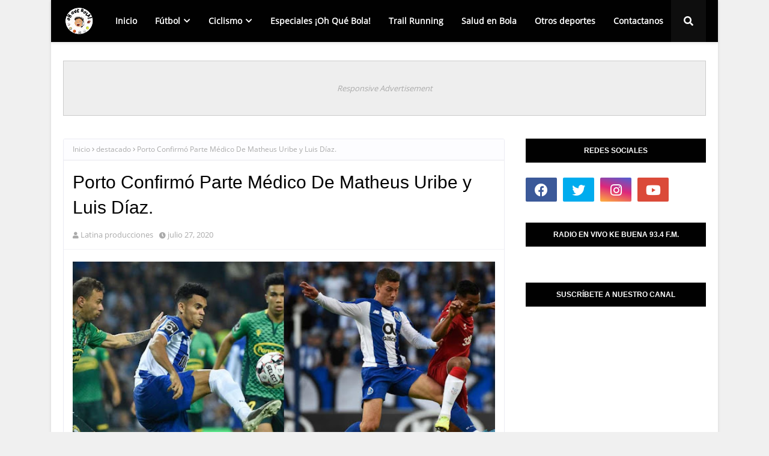

--- FILE ---
content_type: text/html; charset=UTF-8
request_url: http://www.ohquebola.com/2020/07/gobierno-britanico-confirma-que-no.html
body_size: 53380
content:
<!DOCTYPE html>
<html class='ltr' dir='ltr' xmlns='http://www.w3.org/1999/xhtml' xmlns:b='http://www.google.com/2005/gml/b' xmlns:data='http://www.google.com/2005/gml/data' xmlns:expr='http://www.google.com/2005/gml/expr'>
<head>
<meta content='_b8ja9Pko8U_N4i3jsHWVxMz-5IWzOrxbAsrmHukkAc' name='google-site-verification'/>
<meta content='width=device-width, initial-scale=1, minimum-scale=1, maximum-scale=1' name='viewport'/>
<title>Gobierno Británico Confirma Que No Habrá Cuarentena Para El Real Madrid.</title>
<link href='//1.bp.blogspot.com' rel='dns-prefetch'/>
<link href='//2.bp.blogspot.com' rel='dns-prefetch'/>
<link href='//3.bp.blogspot.com' rel='dns-prefetch'/>
<link href='//4.bp.blogspot.com' rel='dns-prefetch'/>
<link href='//www.blogger.com' rel='dns-prefetch'/>
<link href='//dnjs.cloudflare.com' rel='dns-prefetch'/>
<link href='//fonts.gstatic.com' rel='dns-prefetch'/>
<link href='//pagead2.googlesyndication.com' rel='dns-prefetch'/>
<link href='//www.googletagmanager.com' rel='dns-prefetch'/>
<link href='//www.google-analytics.com' rel='dns-prefetch'/>
<link href='//connect.facebook.net' rel='dns-prefetch'/>
<link href='//c.disquscdn.com' rel='dns-prefetch'/>
<link href='//disqus.com' rel='dns-prefetch'/>
<meta content='text/html; charset=UTF-8' http-equiv='Content-Type'/>
<meta content='blogger' name='generator'/>
<link href='http://www.ohquebola.com/favicon.ico' rel='icon' type='image/x-icon'/>
<meta content='#f2132d' name='theme-color'/>
<meta content='#f2132d' name='msapplication-navbutton-color'/>
<link href='http://www.ohquebola.com/2020/07/gobierno-britanico-confirma-que-no.html' rel='canonical'/>
<link rel="alternate" type="application/atom+xml" title="ohquebola - Atom" href="http://www.ohquebola.com/feeds/posts/default" />
<link rel="alternate" type="application/rss+xml" title="ohquebola - RSS" href="http://www.ohquebola.com/feeds/posts/default?alt=rss" />
<link rel="service.post" type="application/atom+xml" title="ohquebola - Atom" href="https://www.blogger.com/feeds/3234427506592466105/posts/default" />

<link rel="alternate" type="application/atom+xml" title="ohquebola - Atom" href="http://www.ohquebola.com/feeds/1843701300422835618/comments/default" />
<meta content='    El Gobierno británico ha confirmado que e l Real Madrid no tendrá que someterse a la cuarentena obligatoria de 15 días  para disputar la...' name='description'/>
<link href='https://blogger.googleusercontent.com/img/b/R29vZ2xl/AVvXsEjM2K7ikGlK2mA1zZXRfv-0ilwjz2xc-qGDQTgPc_CXo_JDb6fKyxZF7kQDhDGyiR1IBDQyLGf_oV7b0AH9vycgQzC8F06u8BYcPqdjNQQFDCgsAxzt3l5WsMh_rc61HakGyr9vgpzXXKk/s640/champions.jpg' rel='image_src'/>
<!-- Metadata for Open Graph protocol. See http://ogp.me/. -->
<meta content='article' property='og:type'/>
<meta content='Gobierno Británico Confirma Que No Habrá Cuarentena Para El Real Madrid.' property='og:title'/>
<meta content='http://www.ohquebola.com/2020/07/gobierno-britanico-confirma-que-no.html' property='og:url'/>
<meta content='    El Gobierno británico ha confirmado que e l Real Madrid no tendrá que someterse a la cuarentena obligatoria de 15 días  para disputar la...' property='og:description'/>
<meta content='ohquebola' property='og:site_name'/>
<meta content='https://blogger.googleusercontent.com/img/b/R29vZ2xl/AVvXsEjM2K7ikGlK2mA1zZXRfv-0ilwjz2xc-qGDQTgPc_CXo_JDb6fKyxZF7kQDhDGyiR1IBDQyLGf_oV7b0AH9vycgQzC8F06u8BYcPqdjNQQFDCgsAxzt3l5WsMh_rc61HakGyr9vgpzXXKk/s640/champions.jpg' property='og:image'/>
<meta content='https://blogger.googleusercontent.com/img/b/R29vZ2xl/AVvXsEjM2K7ikGlK2mA1zZXRfv-0ilwjz2xc-qGDQTgPc_CXo_JDb6fKyxZF7kQDhDGyiR1IBDQyLGf_oV7b0AH9vycgQzC8F06u8BYcPqdjNQQFDCgsAxzt3l5WsMh_rc61HakGyr9vgpzXXKk/s640/champions.jpg' name='twitter:image'/>
<meta content='summary_large_image' name='twitter:card'/>
<meta content='Gobierno Británico Confirma Que No Habrá Cuarentena Para El Real Madrid.' name='twitter:title'/>
<meta content='http://www.ohquebola.com/2020/07/gobierno-britanico-confirma-que-no.html' name='twitter:domain'/>
<meta content='    El Gobierno británico ha confirmado que e l Real Madrid no tendrá que someterse a la cuarentena obligatoria de 15 días  para disputar la...' name='twitter:description'/>
<!-- Google Fonts -->
<link href='https://cdnjs.cloudflare.com/ajax/libs/font-awesome/5.8.2/css/all.min.css' rel='stylesheet'/>
<!-- Template Style CSS -->
<style type='text/css'>@font-face{font-family:'Open Sans';font-style:normal;font-weight:400;font-stretch:100%;font-display:swap;src:url(//fonts.gstatic.com/s/opensans/v44/memSYaGs126MiZpBA-UvWbX2vVnXBbObj2OVZyOOSr4dVJWUgsjZ0B4taVIUwaEQbjB_mQ.woff2)format('woff2');unicode-range:U+0460-052F,U+1C80-1C8A,U+20B4,U+2DE0-2DFF,U+A640-A69F,U+FE2E-FE2F;}@font-face{font-family:'Open Sans';font-style:normal;font-weight:400;font-stretch:100%;font-display:swap;src:url(//fonts.gstatic.com/s/opensans/v44/memSYaGs126MiZpBA-UvWbX2vVnXBbObj2OVZyOOSr4dVJWUgsjZ0B4kaVIUwaEQbjB_mQ.woff2)format('woff2');unicode-range:U+0301,U+0400-045F,U+0490-0491,U+04B0-04B1,U+2116;}@font-face{font-family:'Open Sans';font-style:normal;font-weight:400;font-stretch:100%;font-display:swap;src:url(//fonts.gstatic.com/s/opensans/v44/memSYaGs126MiZpBA-UvWbX2vVnXBbObj2OVZyOOSr4dVJWUgsjZ0B4saVIUwaEQbjB_mQ.woff2)format('woff2');unicode-range:U+1F00-1FFF;}@font-face{font-family:'Open Sans';font-style:normal;font-weight:400;font-stretch:100%;font-display:swap;src:url(//fonts.gstatic.com/s/opensans/v44/memSYaGs126MiZpBA-UvWbX2vVnXBbObj2OVZyOOSr4dVJWUgsjZ0B4jaVIUwaEQbjB_mQ.woff2)format('woff2');unicode-range:U+0370-0377,U+037A-037F,U+0384-038A,U+038C,U+038E-03A1,U+03A3-03FF;}@font-face{font-family:'Open Sans';font-style:normal;font-weight:400;font-stretch:100%;font-display:swap;src:url(//fonts.gstatic.com/s/opensans/v44/memSYaGs126MiZpBA-UvWbX2vVnXBbObj2OVZyOOSr4dVJWUgsjZ0B4iaVIUwaEQbjB_mQ.woff2)format('woff2');unicode-range:U+0307-0308,U+0590-05FF,U+200C-2010,U+20AA,U+25CC,U+FB1D-FB4F;}@font-face{font-family:'Open Sans';font-style:normal;font-weight:400;font-stretch:100%;font-display:swap;src:url(//fonts.gstatic.com/s/opensans/v44/memSYaGs126MiZpBA-UvWbX2vVnXBbObj2OVZyOOSr4dVJWUgsjZ0B5caVIUwaEQbjB_mQ.woff2)format('woff2');unicode-range:U+0302-0303,U+0305,U+0307-0308,U+0310,U+0312,U+0315,U+031A,U+0326-0327,U+032C,U+032F-0330,U+0332-0333,U+0338,U+033A,U+0346,U+034D,U+0391-03A1,U+03A3-03A9,U+03B1-03C9,U+03D1,U+03D5-03D6,U+03F0-03F1,U+03F4-03F5,U+2016-2017,U+2034-2038,U+203C,U+2040,U+2043,U+2047,U+2050,U+2057,U+205F,U+2070-2071,U+2074-208E,U+2090-209C,U+20D0-20DC,U+20E1,U+20E5-20EF,U+2100-2112,U+2114-2115,U+2117-2121,U+2123-214F,U+2190,U+2192,U+2194-21AE,U+21B0-21E5,U+21F1-21F2,U+21F4-2211,U+2213-2214,U+2216-22FF,U+2308-230B,U+2310,U+2319,U+231C-2321,U+2336-237A,U+237C,U+2395,U+239B-23B7,U+23D0,U+23DC-23E1,U+2474-2475,U+25AF,U+25B3,U+25B7,U+25BD,U+25C1,U+25CA,U+25CC,U+25FB,U+266D-266F,U+27C0-27FF,U+2900-2AFF,U+2B0E-2B11,U+2B30-2B4C,U+2BFE,U+3030,U+FF5B,U+FF5D,U+1D400-1D7FF,U+1EE00-1EEFF;}@font-face{font-family:'Open Sans';font-style:normal;font-weight:400;font-stretch:100%;font-display:swap;src:url(//fonts.gstatic.com/s/opensans/v44/memSYaGs126MiZpBA-UvWbX2vVnXBbObj2OVZyOOSr4dVJWUgsjZ0B5OaVIUwaEQbjB_mQ.woff2)format('woff2');unicode-range:U+0001-000C,U+000E-001F,U+007F-009F,U+20DD-20E0,U+20E2-20E4,U+2150-218F,U+2190,U+2192,U+2194-2199,U+21AF,U+21E6-21F0,U+21F3,U+2218-2219,U+2299,U+22C4-22C6,U+2300-243F,U+2440-244A,U+2460-24FF,U+25A0-27BF,U+2800-28FF,U+2921-2922,U+2981,U+29BF,U+29EB,U+2B00-2BFF,U+4DC0-4DFF,U+FFF9-FFFB,U+10140-1018E,U+10190-1019C,U+101A0,U+101D0-101FD,U+102E0-102FB,U+10E60-10E7E,U+1D2C0-1D2D3,U+1D2E0-1D37F,U+1F000-1F0FF,U+1F100-1F1AD,U+1F1E6-1F1FF,U+1F30D-1F30F,U+1F315,U+1F31C,U+1F31E,U+1F320-1F32C,U+1F336,U+1F378,U+1F37D,U+1F382,U+1F393-1F39F,U+1F3A7-1F3A8,U+1F3AC-1F3AF,U+1F3C2,U+1F3C4-1F3C6,U+1F3CA-1F3CE,U+1F3D4-1F3E0,U+1F3ED,U+1F3F1-1F3F3,U+1F3F5-1F3F7,U+1F408,U+1F415,U+1F41F,U+1F426,U+1F43F,U+1F441-1F442,U+1F444,U+1F446-1F449,U+1F44C-1F44E,U+1F453,U+1F46A,U+1F47D,U+1F4A3,U+1F4B0,U+1F4B3,U+1F4B9,U+1F4BB,U+1F4BF,U+1F4C8-1F4CB,U+1F4D6,U+1F4DA,U+1F4DF,U+1F4E3-1F4E6,U+1F4EA-1F4ED,U+1F4F7,U+1F4F9-1F4FB,U+1F4FD-1F4FE,U+1F503,U+1F507-1F50B,U+1F50D,U+1F512-1F513,U+1F53E-1F54A,U+1F54F-1F5FA,U+1F610,U+1F650-1F67F,U+1F687,U+1F68D,U+1F691,U+1F694,U+1F698,U+1F6AD,U+1F6B2,U+1F6B9-1F6BA,U+1F6BC,U+1F6C6-1F6CF,U+1F6D3-1F6D7,U+1F6E0-1F6EA,U+1F6F0-1F6F3,U+1F6F7-1F6FC,U+1F700-1F7FF,U+1F800-1F80B,U+1F810-1F847,U+1F850-1F859,U+1F860-1F887,U+1F890-1F8AD,U+1F8B0-1F8BB,U+1F8C0-1F8C1,U+1F900-1F90B,U+1F93B,U+1F946,U+1F984,U+1F996,U+1F9E9,U+1FA00-1FA6F,U+1FA70-1FA7C,U+1FA80-1FA89,U+1FA8F-1FAC6,U+1FACE-1FADC,U+1FADF-1FAE9,U+1FAF0-1FAF8,U+1FB00-1FBFF;}@font-face{font-family:'Open Sans';font-style:normal;font-weight:400;font-stretch:100%;font-display:swap;src:url(//fonts.gstatic.com/s/opensans/v44/memSYaGs126MiZpBA-UvWbX2vVnXBbObj2OVZyOOSr4dVJWUgsjZ0B4vaVIUwaEQbjB_mQ.woff2)format('woff2');unicode-range:U+0102-0103,U+0110-0111,U+0128-0129,U+0168-0169,U+01A0-01A1,U+01AF-01B0,U+0300-0301,U+0303-0304,U+0308-0309,U+0323,U+0329,U+1EA0-1EF9,U+20AB;}@font-face{font-family:'Open Sans';font-style:normal;font-weight:400;font-stretch:100%;font-display:swap;src:url(//fonts.gstatic.com/s/opensans/v44/memSYaGs126MiZpBA-UvWbX2vVnXBbObj2OVZyOOSr4dVJWUgsjZ0B4uaVIUwaEQbjB_mQ.woff2)format('woff2');unicode-range:U+0100-02BA,U+02BD-02C5,U+02C7-02CC,U+02CE-02D7,U+02DD-02FF,U+0304,U+0308,U+0329,U+1D00-1DBF,U+1E00-1E9F,U+1EF2-1EFF,U+2020,U+20A0-20AB,U+20AD-20C0,U+2113,U+2C60-2C7F,U+A720-A7FF;}@font-face{font-family:'Open Sans';font-style:normal;font-weight:400;font-stretch:100%;font-display:swap;src:url(//fonts.gstatic.com/s/opensans/v44/memSYaGs126MiZpBA-UvWbX2vVnXBbObj2OVZyOOSr4dVJWUgsjZ0B4gaVIUwaEQbjA.woff2)format('woff2');unicode-range:U+0000-00FF,U+0131,U+0152-0153,U+02BB-02BC,U+02C6,U+02DA,U+02DC,U+0304,U+0308,U+0329,U+2000-206F,U+20AC,U+2122,U+2191,U+2193,U+2212,U+2215,U+FEFF,U+FFFD;}</style>
<style id='page-skin-1' type='text/css'><!--
/*
-----------------------------------------------
Blogger Template Style
Name:        Metronic
License:     Free Version
Version:     2.0
Author:      Sora Templates
Author Url:  https://www.soratemplates.com/
----------------------------------------------- */
/*-- Fonts CSS --*/
@font-face{font-family:'Open Sans';font-style:normal;font-weight:400;src:local('Open Sans Regular'),local('OpenSans-Regular'),url(//fonts.gstatic.com/s/opensans/v17/mem8YaGs126MiZpBA-UFWJ0bbck.woff2)format('woff2');unicode-range:U+0460-052F,U+1C80-1C88,U+20B4,U+2DE0-2DFF,U+A640-A69F,U+FE2E-FE2F;}@font-face{font-family:'Open Sans';font-style:normal;font-weight:400;src:local('Open Sans Regular'),local('OpenSans-Regular'),url(//fonts.gstatic.com/s/opensans/v17/mem8YaGs126MiZpBA-UFUZ0bbck.woff2)format('woff2');unicode-range:U+0400-045F,U+0490-0491,U+04B0-04B1,U+2116;}@font-face{font-family:'Open Sans';font-style:normal;font-weight:400;src:local('Open Sans Regular'),local('OpenSans-Regular'),url(//fonts.gstatic.com/s/opensans/v17/mem8YaGs126MiZpBA-UFWZ0bbck.woff2)format('woff2');unicode-range:U+1F00-1FFF;}@font-face{font-family:'Open Sans';font-style:normal;font-weight:400;src:local('Open Sans Regular'),local('OpenSans-Regular'),url(//fonts.gstatic.com/s/opensans/v17/mem8YaGs126MiZpBA-UFVp0bbck.woff2)format('woff2');unicode-range:U+0370-03FF;}@font-face{font-family:'Open Sans';font-style:normal;font-weight:400;src:local('Open Sans Regular'),local('OpenSans-Regular'),url(//fonts.gstatic.com/s/opensans/v17/mem8YaGs126MiZpBA-UFWp0bbck.woff2)format('woff2');unicode-range:U+0102-0103,U+0110-0111,U+1EA0-1EF9,U+20AB;}@font-face{font-family:'Open Sans';font-style:normal;font-weight:400;src:local('Open Sans Regular'),local('OpenSans-Regular'),url(//fonts.gstatic.com/s/opensans/v17/mem8YaGs126MiZpBA-UFW50bbck.woff2)format('woff2');unicode-range:U+0100-024F,U+0259,U+1E00-1EFF,U+2020,U+20A0-20AB,U+20AD-20CF,U+2113,U+2C60-2C7F,U+A720-A7FF;}@font-face{font-family:'Open Sans';font-style:normal;font-weight:400;src:local('Open Sans Regular'),local('OpenSans-Regular'),url(//fonts.gstatic.com/s/opensans/v17/mem8YaGs126MiZpBA-UFVZ0b.woff2)format('woff2');unicode-range:U+0000-00FF,U+0131,U+0152-0153,U+02BB-02BC,U+02C6,U+02DA,U+02DC,U+2000-206F,U+2074,U+20AC,U+2122,U+2191,U+2193,U+2212,U+2215,U+FEFF,U+FFFD;}
/*-- Reset CSS --*/
.CSS_LIGHTBOX{z-index:999999!important}.CSS_LIGHTBOX_ATTRIBUTION_INDEX_CONTAINER .CSS_HCONT_CHILDREN_HOLDER > .CSS_LAYOUT_COMPONENT.CSS_HCONT_CHILD:first-child > .CSS_LAYOUT_COMPONENT{opacity:0}a,abbr,acronym,address,applet,b,big,blockquote,body,caption,center,cite,code,dd,del,dfn,div,dl,dt,em,fieldset,font,form,h1,h2,h3,h4,h5,h6,html,i,iframe,img,ins,kbd,label,legend,li,object,p,pre,q,s,samp,small,span,strike,strong,sub,sup,table,tbody,td,tfoot,th,thead,tr,tt,u,ul,var{
padding:0;
border:0;
outline:0;
vertical-align:baseline;
background:0 0;
text-decoration:none
}
#google_translate_element { clear: both; }.thread-expanded .thread-count a { display: none; }.comments .continue { display: none!important; }
form,textarea,input,button{
-webkit-appearance:none;
-moz-appearance:none;
appearance:none;
border-radius:0
}
dl,ul{
list-style-position:inside;
font-weight:400;
list-style:none
}
ul li{
list-style:none
}
caption,th{
text-align:center
}
img{
border:none;
position:relative
}
a,a:visited{
text-decoration:none
}
.clearfix{
clear:both
}
.section,.widget,.widget ul{
margin:0;
padding:0
}
a{
color:#f2132d
}
a img{
border:0
}
abbr{
text-decoration:none
}
.CSS_LIGHTBOX{
z-index:999999!important
}
.separator a{
clear:none!important;
float:none!important;
margin-left:0!important;
margin-right:0!important
}
#navbar-iframe,.widget-item-control,a.quickedit,.home-link,.feed-links{
display:none!important
}
.center{
display:table;
margin:0 auto;
position:relative
}
.widget > h2,.widget > h3{
display:none
}
/*-- Body Content CSS --*/
body{
background:#f0f0f0 url() repeat fixed top left;
background-color:#f0f0f0;
font-family:'Open Sans',sans-serif;
font-size:14px;
font-weight:400;
color:#656565;
word-wrap:break-word;
margin:0;
padding:0
}
h1,h2,h3,h4,h5,h6{
font-family: 'Poppins', sans-serif;
}
#outer-wrapper{
margin:0 auto;
background-color:#ffffff;
box-shadow:0 0 5px rgba(0,0,0,.1)
}
.row{
width:1070px
}
#content-wrapper{
margin:40px auto 0;
overflow:hidden
}
#content-wrapper > .container{
margin:0
}
#main-wrapper{
float:left;
overflow:hidden;
width:calc(100% - 335px);
box-sizing:border-box;
word-wrap:break-word;
padding:0;
margin:0
}
#sidebar-wrapper{
float:right;
overflow:hidden;
width:300px;
box-sizing:border-box;
word-wrap:break-word;
padding:0
}
.post-image-wrap{
position:relative;
display:block
}
.post-image-link,.about-author .avatar-container,.comments .avatar-image-container{
background-color:rgba(155,155,155,0.07);
color:transparent!important
}
.index-post .post-thumb {
}
.post-thumb{
display:block;
position:relative;
width:100%;
height:100%;
object-fit:cover;
object-position: top;
z-index:1;
opacity: 0;
transition:opacity .17s ease,transform .35s ease
}
.post-thumb.lazy-yard {
opacity: 1;
}
.post-image-link:hover .post-thumb,.post-image-wrap:hover .post-image-link .post-thumb{
opacity:.9
}
.post-title a{
display:block
}
.social a:before{
display:inline-block;
font-family:'Font Awesome 5 Brands';
font-style:normal;
font-weight:400
}
.social .facebook a:before{
content:"\f09a"
}
.social .twitter a:before{
content:"\f099"
}
.social .gplus a:before{
content:"\f0d5"
}
.social .rss a:before{
content:"\f09e";
font-family:'Font Awesome 5 Free';
font-weight:900
}
.social .youtube a:before{
content:"\f167"
}
.social .skype a:before{
content:"\f17e"
}
.social .stumbleupon a:before{
content:"\f1a4"
}
.social .tumblr a:before{
content:"\f173"
}
.social .vk a:before{
content:"\f189"
}
.social .stack-overflow a:before{
content:"\f16c"
}
.social .github a:before{
content:"\f09b"
}
.social .linkedin a:before{
content:"\f0e1"
}
.social .dribbble a:before{
content:"\f17d"
}
.social .soundcloud a:before{
content:"\f1be"
}
.social .behance a:before{
content:"\f1b4"
}
.social .digg a:before{
content:"\f1a6"
}
.social .instagram a:before{
content:"\f16d"
}
.social .pinterest a:before{
content:"\f0d2"
}
.social .twitch a:before{
content:"\f1e8"
}
.social .delicious a:before{
content:"\f1a5"
}
.social .codepen a:before{
content:"\f1cb"
}
.social .reddit a:before{
content:"\f1a1"
}
.social .whatsapp a:before{
content:"\f232"
}
.social .snapchat a:before{
content:"\f2ac"
}
.social .email a:before{
content:"\f0e0";
font-family: 'Font Awesome 5 Free';
font-weight: 400;
}
.social .external-link a:before{
content:"\f35d"
}
.social-color .facebook a{
background-color:#3b5999
}
.social-color .twitter a{
background-color:#00acee
}
.social-color .gplus a{
background-color:#db4a39
}
.social-color .youtube a{
background-color:#db4a39
}
.social-color .instagram a{
background:linear-gradient(15deg,#ffb13d,#dd277b,#4d5ed4)
}
.social-color .pinterest a{
background-color:#ca2127
}
.social-color .dribbble a{
background-color:#ea4c89
}
.social-color .linkedin a{
background-color:#0077b5
}
.social-color .tumblr a{
background-color:#365069
}
.social-color .twitch a{
background-color:#6441a5
}
.social-color .rss a{
background-color:#ffc200
}
.social-color .skype a{
background-color:#00aff0
}
.social-color .stumbleupon a{
background-color:#eb4823
}
.social-color .vk a{
background-color:#4a76a8
}
.social-color .stack-overflow a{
background-color:#f48024
}
.social-color .github a{
background-color:#24292e
}
.social-color .soundcloud a{
background:linear-gradient(#ff7400,#ff3400)
}
.social-color .behance a{
background-color:#191919
}
.social-color .digg a{
background-color:#1b1a19
}
.social-color .delicious a{
background-color:#0076e8
}
.social-color .codepen a{
background-color:#000
}
.social-color .reddit a{
background-color:#ff4500
}
.social-color .whatsapp a{
background-color:#3fbb50
}
.social-color .snapchat a{
background-color:#ffe700
}
.social-color .email a{
background-color:#888
}
.social-color .external-link a{
background-color:#010101
}
.social-text .facebook a:after{
content:"Facebook"
}
.social-text .twitter a:after{
content:"Twitter"
}
.social-text .gplus a:after{
content:"Google Plus"
}
.social-text .rss a:after{
content:"Rss"
}
.social-text .youtube a:after{
content:"YouTube"
}
.social-text .skype a:after{
content:"Skype"
}
.social-text .stumbleupon a:after{
content:"StumbleUpon"
}
.social-text .tumblr a:after{
content:"Tumblr"
}
.social-text .vk a:after{
content:"VKontakte"
}
.social-text .stack-overflow a:after{
content:"Stack Overflow"
}
.social-text .github a:after{
content:"Github"
}
.social-text .linkedin a:after{
content:"LinkedIn"
}
.social-text .dribbble a:after{
content:"Dribbble"
}
.social-text .soundcloud a:after{
content:"SoundCloud"
}
.social-text .behance a:after{
content:"Behance"
}
.social-text .digg a:after{
content:"Digg"
}
.social-text .instagram a:after{
content:"Instagram"
}
.social-text .pinterest a:after{
content:"Pinterest"
}
.social-text .twitch a:after{
content:"Twitch"
}
.social-text .delicious a:after{
content:"Delicious"
}
.social-text .codepen a:after{
content:"CodePen"
}
.social-text .flipboard a:after{
content:"Flipboard"
}
.social-text .reddit a:after{
content:"Reddit"
}
.social-text .whatsapp a:after{
content:"Whatsapp"
}
.social-text .messenger a:after{
content:"Messenger"
}
.social-text .snapchat a:after{
content:"Snapchat"
}
.social-text .email a:after{
content:"Email"
}
.social-text .external-link a:after{
content:"WebSite"
}
#header-wrap{
position:relative;
width:100%;
height:70px;
background-color: #010101;
-webkit-box-shadow: 0 4px 30px rgba(0,0,0,.03);
box-shadow: 0 4px 30px rgba(0,0,0,.03);
z-index:1010;
box-shadow:0 1px 4px 0 rgba(0,0,0,0.1);
border-bottom: 1px solid #eee;
}
#header-wrap .container{
position:relative;
margin:0 auto
}
.header-logo{
float:left;
margin:0 20px 0 0
}
.main-logo{
position:relative;
float:left;
width:auto;
max-width:250px;
max-height:52px;
margin:0;
padding:9px 0
}
.main-logo .header-image-wrapper{
display:block
}
.main-logo img{
max-width:100%;
max-height:52px;
margin:0
}
.main-logo h1, .main-logo h1 a{
color:#010101;
font-size:20px;
line-height:52px;
margin:0
}
.main-logo p{
font-size:12px;
margin:5px 0 0;
display:none;
}
.header-menu{
float:left
}
#main-menu .widget,#main-menu .widget > h3{
display:none
}
#main-menu .show-menu{
display:block
}
#main-menu{
position:static;
height:70px;
z-index:15
}
#main-menu ul > li{
float:left;
position:relative;
margin:0;
padding:0;
transition:background .17s ease
}
#main-menu ul > li > a{
position:relative;
color:#ffffff;
font-size:14px;
font-weight:600;
line-height:70px;
display:inline-block;
text-decoration:none;
margin:0;
padding:0 15px;
transition:color .17s ease
}
#main-menu ul#main-menu-nav > li:hover{
background-color:rgba(255,255,255,0.05)
}
#main-menu ul#main-menu-nav > li:hover > a{
color:#ffffff
}
#main-menu ul > li > ul{
position:absolute;
float:left;
left:0;
top:70px;
width:180px;
background-color:#1f2024;
z-index:99999;
margin-top:0;
padding:0;
border:1px solid #1f2024;
box-shadow:0 2px 2px rgba(0,0,0,0.2);
visibility:hidden;
opacity:0
}
#main-menu ul > li > ul > li > ul{
position:absolute;
float:left;
top:0;
left:100%;
margin:-1px 0 0
}
#main-menu ul > li > ul > li{
display:block;
float:none;
position:relative;
background-color:rgba(255,255,255,0.03);
border-bottom:1px solid #1f2024;
transition:background .17s ease
}
#main-menu ul > li > ul > li a{
display:block;
height:36px;
font-size:13px;
color:#f2f2f2;
font-weight:600;
line-height:36px;
box-sizing:border-box;
margin:0;
padding:0 15px;
transition:color .17s ease
}
#main-menu ul > li > ul > li:last-child{
border-bottom:0
}
#main-menu ul > li.has-sub > a:after{
content:'\f078';
float:right;
font-family:'Font Awesome 5 Free';
font-size:12px;
font-weight:900;
margin:0 0 0 6px
}
#main-menu ul > li > ul > li.has-sub > a:after{
content:'\f054';
float:right;
margin:0
}
#main-menu ul > li > ul > li a:hover{
color:#f2132d
}
#main-menu ul > li:hover > ul,#main-menu ul > li > ul > li:hover > ul{
visibility:visible;
opacity:1
}
#main-menu ul ul{
transition:all .17s ease
}
#main-menu ul > li:hover > ul,#main-menu ul > li > ul > li:hover > ul{
visibility:visible;
opacity:1
}
#main-menu ul ul{
transition:all .25s ease
}
.no-posts{
float:left;
width:100%;
height:100px;
line-height:100px;
text-align:center
}
.show-search,.hide-search{
position:absolute;
top:0;
right:0;
display:block;
width:58px;
height:70px;
background-color:rgba(255,255,255,0.05);
line-height:70px;
z-index:20;
color:#ffffff;
font-size:16px;
font-weight:400;
text-align:center;
cursor:pointer;
transition:color .17s ease
}
.show-search:hover,.hide-search:hover{
color:#ffffff
}
.show-search:before{
content:"\f002";
font-family:'Font Awesome 5 Free';
font-weight: 900;
}
.hide-search:before{
content:"\f00d";
font-family:'Font Awesome 5 Free';
font-weight: 900;
}
#nav-search{
display:none;
position:absolute;
left:0;
top:0;
width:100%;
height:70px;
z-index:99;
background-color:#010101;
box-sizing:border-box;
padding:0
}
#nav-search .search-form{
width:100%;
height:70px;
background-color:rgba(0,0,0,0);
line-height:70px;
overflow:hidden;
padding:0
}
#nav-search .search-input{
width:100%;
height:70px;
font-family:inherit;
color:#ffffff;
margin:0;
padding:0 58px 0 10px;
background-color:rgba(0,0,0,0);
font-size:13px;
font-weight:400;
box-sizing:border-box;
border:0
}
#nav-search .search-input:focus{
color:#ffffff;
outline:none
}
.mobile-menu-toggle{
display:none;
position:absolute;
top:0;
left:0;
width:58px;
height:70px;
line-height:70px;
background-color:rgba(255,255,255,0.05);
z-index:20;
color:#ffffff;
font-size:17px;
font-weight:400;
text-align:center;
cursor:pointer;
transition:color .17s ease
}
.mobile-menu-toggle:hover{
color:#ffffff
}
.mobile-menu-toggle:before{
content:"\f0c9";
font-family:'Font Awesome 5 Free';
font-weight:900;
}
.nav-active .mobile-menu-toggle:before{
content:"\f00d";
font-family:'Font Awesome 5 Free';
font-weight:900;
}
.overlay{
display:none;
position:fixed;
top:0;
left:0;
right:0;
bottom:0;
z-index:990;
background:rgba(255,255,255,0.8)
}
.mobile-menu-wrap{
display:none;
position:absolute;
top:70px;
left:0;
width:100%;
background-color:#1f2024;
box-sizing:border-box;
visibility:hidden;
z-index:1000;
opacity:0;
transition:all .17s ease
}
.nav-active .mobile-menu-wrap{
visibility:visible;
opacity:1
}
.mobile-menu{
position:relative;
overflow:hidden;
padding:20px;
border-top:1px solid rgba(255,255,255,0.03)
}
.mobile-menu > ul{
margin:0
}
.mobile-menu .m-sub{
display:none;
padding:0
}
.mobile-menu ul li{
position:relative;
display:block;
overflow:hidden;
float:left;
width:100%;
font-size:14px;
line-height:38px
}
.mobile-menu > ul > li{
font-weight:600
}
.mobile-menu > ul li ul{
overflow:hidden
}
.mobile-menu ul li a{
color:#f2f2f2;
padding:0;
display:block;
transition:all .17s ease
}
.mobile-menu ul li.has-sub .submenu-toggle{
position:absolute;
top:0;
right:0;
color:#f2f2f2;
cursor:pointer
}
.mobile-menu ul li.has-sub .submenu-toggle:after{
content:'\f105';
font-family:'Font Awesome 5 Free';
font-weight:900;
float:right;
width:34px;
font-size:14px;
text-align:center;
transition:all .17s ease
}
.mobile-menu ul li.has-sub.show > .submenu-toggle:after{
transform:rotate(90deg)
}
.mobile-menu > ul > li > ul > li > a{
color:#f2f2f2;
opacity:.7;
padding:0 0 0 15px
}
.mobile-menu > ul > li > ul > li > ul > li > a{
color:#f2f2f2;
opacity:.7;
padding:0 0 0 30px
}
.home-ad .widget > .widget-title{
display:none
}
.home-ad .widget-content{
float:left;
width:728px;
max-width:100%;
line-height:0;
margin:0 0 40px
}
#home-ad-top1 .widget > .widget-title,#home-ad-top .widget > .widget-title{
display:none
}
#home-ad-top .widget, #home-ad-top .widget{
position:relative;
padding:0 20px
}
#home-ad-top .widget-content{
position:relative;
width:728px;
max-width:100%;
max-height:90px;
line-height:1;
margin:40px auto 0
}
#ad-wrapper {
margin:0 auto;
}
#home-ad-top1 .widget-content {
position:relative;
max-width:100%;
max-height:90px;
line-height:1;
margin:30px auto 0
}
.post-tag{
position:absolute;
top:15px;
left:15px;
height:18px;
z-index:5;
background-color:#f2132d;
color:#fff;
font-size:10px;
line-height:18px;
font-weight:700;
text-transform:uppercase;
padding:0 6px
}
.home-ad .widget > .widget-title{
display:none
}
.home-ad .widget{
width:728px;
max-width:100%;
margin:0 auto
}
.home-ad .widget .widget-content{
position:relative;
width:100%;
max-height:90px;
overflow:hidden;
line-height:1;
margin:0 0 30px
}
.title-wrap,.featured-posts .widget-title{
position:relative;
float:left;
width:100%;
height:32px;
background-color:#010101;
display:block;
margin:0 0 20px
}
.title-wrap > h3,.featured-posts .widget-title > h3{
position:relative;
float:left;
height:32px;
background-color:#f2132d;
font-size:12px;
color:#fff;
text-transform:uppercase;
line-height:32px;
padding:0 15px;
margin:0
}
a.view-all{
float: right;
height: 18px;
font-size: 9px;
line-height: 18px;
border-radius: 3px;
margin-top: 7px;
margin-right: 7px;
padding: 0 5px;
font-weight: bold;
text-transform: uppercase;
transition: background .17s ease;
background-color: #f2132d;
color:#fff;
}
a.view-all:hover{
background: #e0e0e0;
}
a.view-all:after{
content:'\f105';
float:right;
font-weight:900;
font-family:'Font Awesome 5 Free';
margin:0 0 0 3px
}
.queryMessage{
overflow:hidden;
background-color:#fff;
color:#000000;
font-size:13px;
font-weight:400;
padding:8px 10px;
margin:0 0 25px;
border:1px solid #ebebf3;
border-radius:3px
}
.queryMessage .query-info{
margin:0 5px
}
.queryMessage .search-query,.queryMessage .search-label{
font-weight:700;
text-transform:uppercase
}
.queryMessage .search-query:before,.queryMessage .search-label:before{
content:"\201c"
}
.queryMessage .search-query:after,.queryMessage .search-label:after{
content:"\201d"
}
.queryMessage a.show-more{
float:right;
color:#f2132d;
text-decoration:underline;
transition:opacity .17s
}
.queryMessage a.show-more:hover{
opacity:.8
}
.queryEmpty{
font-size:13px;
font-weight:400;
padding:10px 0;
margin:0 0 25px;
text-align:center
}
.custom-widget li{
overflow:hidden;
padding:15px 0 0;
margin:15px 0 0;
border-top:1px dotted #ebebf3
}
.custom-widget li:first-child{
padding:0;
margin:0;
border:0
}
.custom-widget .post-image-link{
position:relative;
width:75px;
height:60px;
float:left;
overflow:hidden;
display:block;
vertical-align:middle;
margin:0 12px 0 0;
border-radius:3px
}
.custom-widget .post-info{
overflow:hidden
}
.custom-widget .post-title{
overflow:hidden;
font-size:15px;
font-weight:400;
line-height:1.5em;
margin:0
}
.custom-widget .post-title a{
display:block;
color:#000000;
transition:color .17s
}
.custom-widget li:hover .post-title a{
color:#f2132d
}
.index-post-wrap{
display: flex;
flex-wrap: wrap;
margin: 0 -10px;
}
.grid-posts {
display: flex;
flex-wrap: wrap;
}
.blog-post{
display:block;
overflow:hidden;
word-wrap:break-word
}
.index-post{
display: block;
margin: 0 0 30px;
box-sizing:border-box;
padding: 0 10px;
}
.index-post-inside-wrap {
float: left;
width: 100%;
height: auto;
box-sizing: border-box;
}
.index-post .post-image-wrap{
float: left;
width: 250px;
height: 185px;
overflow: hidden;
margin: 0 20px 0 0;
}
.index-post .post-image-wrap .post-image-link{
width:100%;
height:185px;
position:relative;
display:block;
z-index:1;
overflow:hidden;
border-radius:3px
}
.index-post .post-info{
overflow:hidden
}
.index-post .post-info > h2{
font-size:24px;
font-weight:600;
line-height:1.4em;
text-decoration:none;
margin:0
}
.index-post .post-info > h2 > a{
display:block;
color:#000000;
transition:color .17s
}
.index-post .post-info > h2 > a:hover{
color:#f2132d
}
.widget iframe,.widget img{
max-width:100%
}
.post-meta{
overflow:hidden;
color:#aaa;
font-size:13px;
font-weight:400;
padding:0 1px
}
.post-meta .post-author,.post-meta .post-date{
float:left;
display:inline-block;
margin:0 10px 0 0
}
.post-meta .post-author:before,.post-meta .post-date:before{
font-family:'Font Awesome 5 Free';
font-weight:900;
margin:0 3px 0 0;
font-size: 11px;
}
.post-meta .post-author:before{
content:'\f007'
}
.post-meta .post-date:before{
content:'\f017'
}
.post-meta a{
color:#aaa;
transition:color .17s
}
.post-meta a:hover{
color:#f2132d
}
.post-meta .post-author .meta-avatar{
float:left;
height:20px;
width:20px;
overflow:hidden;
margin:0 7px 0 0;
border-radius:100%;
box-shadow:0 0 3px rgba(0,0,0,0.1)
}
.post-meta .post-author .meta-avatar img{
display:block;
width:100%;
height:100%;
border-radius:100%
}
.index-post .post-meta{
margin:0
}
.post-snippet{
position:relative;
display:block;
overflow:hidden;
font-size:14px;
line-height:1.6em;
font-weight:400;
margin:10px 0 0
}
.index-post-footer{
position:relative;
float:left;
width:100%;
padding: 7px 0 0;
margin: 7px 0 0;
border-top:1px solid #f2f2f6
}
a.read-more{
float:right;
height:28px;
background-color:#fdfdff;
color:#000000;
font-size:12px;
font-weight:600;
text-transform:uppercase;
line-height:28px;
padding:0 13px;
margin:0;
border:1px solid #f2f2f6;
border-radius:3px;
transition:all .17s ease
}
a.read-more:hover{
background-color:#f2132d;
color:#fff;
border-color:#f2132d
}
.read-more::before{
content:'\f064';
font-family:'Font Awesome 5 Free';
font-weight:900;
margin:0 5px 0 0
}
a.post-tag{
float:left;
height:25px;
background-color:#fdfdff;
color:#000000;
font-size:11px;
font-weight:600;
text-transform:uppercase;
line-height:25px;
padding:0 8px;
margin:0;
border-radius:2px;
transition:all .17s ease
}
a.post-tag:hover{
background-color:#f2132d;
color:#fff;
border-color:#f2132d
}
#breadcrumb{
font-size:12px;
font-weight:400;
height:34px;
background-color:#fdfdff;
color:#aaa;
line-height:34px;
padding:0 15px;
margin:0 0 15px;
border-bottom:2px solid #f2f2f6
}
#breadcrumb a{
color:#aaa;
transition:color .17s
}
#breadcrumb a:hover{
color:#f2132d
}
#breadcrumb a,#breadcrumb em{
display:inline-block
}
#breadcrumb .delimiter:after{
content:'\f054';
font-family:'Font Awesome 5 Free';
font-size:7px;
font-weight:900;
font-style:normal;
vertical-align:middle;
margin:0 3px
}
.item-post h1.post-title{
color:#000000;
font-size:30px;
line-height:1.4em;
font-weight:400;
position:relative;
display:block;
padding:0 15px;
margin:0 0 15px
}
.static_page .item-post h1.post-title{
margin:15px 0 0
}
.item-post .post-body{
width:100%;
font-size:15px;
line-height:1.6em;
overflow:hidden;
box-sizing:border-box;
padding:20px 15px 0;
margin:15px 0 20px;
border-top:1px solid #f2f2f6
}
.item-post .post-outer{
padding:0
}
.item-post .post-body img{
max-width:100%
}
.main .widget{
margin:0
}
.main .Blog{
border-bottom-width:0
}
.post-item-inner{
position:relative;
float:left;
width:100%;
background-color:#fff;
overflow:hidden;
box-sizing:border-box;
margin:0 0 35px;
border:1px solid #ebebf3;
border-radius:3px
}
.post-item-inner .post-meta{
padding:0 15px
}
.post-footer{
position:relative;
float:left;
width:100%;
margin:0
}
.inline-ad{
position:relative;
display:block;
max-height:60px;
margin:0 0 30px
}
.inline-ad > ins{
display:block!important;
margin:0 auto!important
}
.item .inline-ad{
float:left;
width:100%;
margin:20px 0 0
}
.item-post-wrap > .inline-ad{
margin:0 0 20px
}
.post-labels{
overflow:hidden;
height:auto;
position:relative;
padding:0 15px;
margin:0 0 20px
}
.post-labels a{
float:left;
height:22px;
background-color:#fdfdff;
color:#000000;
font-size:12px;
line-height:22px;
font-weight:400;
margin:0;
padding:0 10px;
border:1px solid #f2f2f6;
border-radius:3px;
margin:0 5px 0 0;
transition:all .17s ease
}
.post-labels a:hover{
background-color:#f2132d;
color:#fff;
border-color:#f2132d
}
.post-reactions{
height:28px;
display:block;
padding:0 15px;
margin:0 0 15px
}
.post-reactions span{
float:left;
color:#000000;
font-size:12px;
line-height:25px;
text-transform:uppercase;
font-weight:600
}
.reactions-inner{
float:left;
margin:0;
height:28px
}
.post-share{
position:relative;
float:left;
width:100%;
overflow:hidden;
background-color:#fdfdff;
box-sizing:border-box;
padding:15px;
margin:0;
border-top:2px solid #f2f2f6
}
ul.share-links{
position:relative;
margin:0 -2.5px
}
.share-links li{
width:calc(100% / 7);
float:left;
box-sizing:border-box;
padding:0 2.5px;
margin:0
}
.share-links li a{
float:left;
display:inline-block;
cursor:pointer;
width:100%;
height:32px;
line-height:32px;
color:#fff;
font-weight:400;
font-size:17px;
text-align:center;
box-sizing:border-box;
opacity:1;
border-radius:3px;
transition:all .17s ease
}
.share-links li a:hover{
opacity:.8
}
ul.post-nav{
position:relative;
overflow:hidden;
display:block;
padding:0 5px;
margin:0 0 35px
}
.post-nav li{
display:inline-block;
width:50%
}
.post-nav .post-prev{
float:left;
text-align:left;
box-sizing:border-box;
padding:0 10px 0 0
}
.post-nav .post-next{
float:right;
text-align:right;
box-sizing:border-box;
padding:0 0 0 10px
}
.post-nav li a{
color:#000000;
line-height:1.4em;
display:block;
overflow:hidden;
transition:color .17s
}
.post-nav li:hover a{
color:#f2132d
}
.post-nav li span{
display:block;
font-size:11px;
color:#aaa;
font-weight:600;
text-transform:uppercase;
padding:0 0 3px
}
.post-nav .post-prev span:before{
content:"\f053";
float:left;
font-family:'Font Awesome 5 Free';
font-size:10px;
font-weight:900;
text-transform:none;
margin:0 2px 0 0
}
.post-nav .post-next span:after{
content:"\f054";
float:right;
font-family:'Font Awesome 5 Free';
font-size:10px;
font-weight:900;
text-transform:none;
margin:0 0 0 2px
}
.post-nav p{
font-family: 'Poppins',Open Sans,sans-serif;
font-size:12px;
font-weight:400;
line-height:1.5em;
margin:0
}
.post-nav .post-nav-active p{
color:#aaa
}
.about-author{
position:relative;
display:block;
overflow:hidden;
background-color:#fff;
padding:20px;
margin:0 0 35px;
border:1px solid #ebebf3;
border-radius:3px
}
.about-author .avatar-container{
position:relative;
float:left;
width:80px;
height:80px;
background-color:rgba(255,255,255,0.05);
overflow:hidden;
margin:0 15px 0 0
}
.about-author .author-avatar{
float:left;
width:100%;
height:100%;
border-radius:3px
}
.author-name{
overflow:hidden;
display:inline-block;
font-size:16px;
font-weight:600;
margin:0
}
.author-name span{
color:#000000
}
.author-name a{
color:#f2132d;
transition:opacity .17s
}
.author-name a:hover{
opacity:.8
}
.author-description{
display:block;
overflow:hidden;
font-size:12px;
font-weight:400;
line-height:1.6em
}
.author-description a:hover{
text-decoration:underline
}
#related-wrap{
overflow:hidden;
background-color:#fff;
margin:0 0 35px;
border:1px solid #ebebf3;
border-radius:3px
}
#related-wrap .related-tag{
display:none
}
.related-ready{
float:left;
width:100%;
box-sizing:border-box;
padding:15px
}
.related-ready .loader{
height:178px
}
ul.related-posts{
position:relative;
overflow:hidden;
margin:0 -10px;
padding:0
}
.related-posts .related-item{
width:33.33333333%;
position:relative;
overflow:hidden;
float:left;
display:block;
box-sizing:border-box;
padding:0 10px;
margin:0
}
.related-posts .post-image-link{
width:100%;
height:120px;
position:relative;
overflow:hidden;
display:block;
margin:0 0 10px;
border-radius:3px
}
.related-posts .post-title{
font-size:15px;
font-weight:400;
line-height:1.5em;
display:block;
margin:0
}
.related-posts .post-title a{
color:#000000;
transition:color .17s
}
.related-posts .post-meta{
font-size:11px;
margin:0 0 3px
}
.related-posts .related-item:hover .post-title a{
color:#f2132d
}
#blog-pager{
float:left;
width:100%;
font-size:15px;
font-weight:500;
text-align:center;
clear:both;
box-sizing:border-box;
padding:30px 0 0;
margin:30px 0 10px;
border-top:1px solid rgba(155,155,155,0.1)
}
#blog-pager .load-more{
display:inline-block;
height:34px;
background-color:#f2132d;
font-size:14px;
color:#ffffff;
font-weight:400;
line-height:34px;
box-sizing:border-box;
padding:0 30px;
margin:0;
border:1px solid rgba(0,0,0,.1);
border-bottom-width:2px;
border-radius:2px
}
#blog-pager #load-more-link{
color:#fff;
cursor:pointer
}
#blog-pager #load-more-link:hover{
background-color:#f2132d;
color:#fff
}
#blog-pager .load-more.no-more{
background-color:rgba(155,155,155,0.05);
color:#f2132d
}
#blog-pager .loading,#blog-pager .no-more{
display:none
}
#blog-pager .loading .loader{
position:relative;
height:100%;
overflow:hidden;
display:block;
margin:0
}
#blog-pager .loading .loader{
height:34px
}
#blog-pager .no-more.show{
display:inline-block
}
#blog-pager .loading .loader:after{
width:26px;
height:26px;
margin:-15px 0 0 -15px
}
#blog-pager .loading .loader:after{
content:'';
position:absolute;
top:50%;
left:50%;
width:28px;
height:28px;
margin:-16px 0 0 -16px;
border:2px solid #f2132d;
border-right-color:rgba(155,155,155,0.2);
border-radius:100%;
animation:spinner 1.1s infinite linear;
transform-origin:center
}
@-webkit-keyframes spinner {
0%{
-webkit-transform:rotate(0deg);
transform:rotate(0deg)
}
to{
-webkit-transform:rotate(1turn);
transform:rotate(1turn)
}
}
@keyframes spinner {
0%{
-webkit-transform:rotate(0deg);
transform:rotate(0deg)
}
to{
-webkit-transform:rotate(1turn);
transform:rotate(1turn)
}
}
.archive #blog-pager,.home .blog-pager .blog-pager-newer-link,.home .blog-pager .blog-pager-older-link{
display:none
}
.blog-post-comments{
display:none;
overflow:hidden;
background-color:#fff;
margin:0 0 35px;
border:1px solid #ebebf3;
border-radius:3px
}
.blog-post-comments .comments-title{
margin:0 0 20px
}
.comments-system-disqus .comments-title,.comments-system-facebook .comments-title{
margin:0
}
#disqus_thread{
float:left;
width:100%;
padding:10px 15px;
box-sizing:border-box
}
.blog-post-comments .fb_iframe_widget{
box-sizing:border-box;
padding:0 5px
}
#comments{
margin:0
}
#gpluscomments{
float:left!important;
width:100%!important;
margin:0 0 25px!important
}
#gpluscomments iframe{
float:left!important;
width:100%
}
.comments{
display:block;
clear:both;
padding:0 15px;
margin:0;
color:#000000
}
.comments .comment-thread > ol{
padding:0
}
.comments > h3{
font-size:13px;
font-weight:400;
font-style:italic;
padding-top:1px
}
.comments .comments-content .comment{
list-style:none;
margin:0;
padding:0 0 8px
}
.comments .comments-content .comment:first-child{
padding-top:0
}
.facebook-tab,.fb_iframe_widget_fluid span,.fb_iframe_widget iframe{
width:100%!important
}
.comments .item-control{
position:static
}
.comments .avatar-image-container{
float:left;
overflow:hidden;
position:absolute
}
.comments .avatar-image-container,.comments .avatar-image-container img{
height:35px;
max-height:35px;
width:35px;
max-width:35px;
border-radius:100%
}
.comments .comment-block{
overflow:hidden;
padding:0 0 20px
}
.comments .comment-block,.comments .comments-content .comment-replies{
margin:0 0 0 50px
}
.comments .comments-content .inline-thread{
padding:0
}
.comments .comment-actions{
float:left;
width:100%;
position:relative;
margin:0
}
.comments .comments-content .comment-header{
font-size:16px;
display:block;
overflow:hidden;
clear:both;
margin:0 0 3px;
padding:0 0 5px;
border-bottom:1px dotted #ebebf3
}
.comments .comments-content .comment-header a{
color:#000000;
transition:color .17s
}
.comments .comments-content .comment-header a:hover{
color:#f2132d
}
.comments .comments-content .user{
font-family: 'Poppins',Open Sans,sans-serif;
font-style:normal;
font-weight:400;
display:block
}
.comments .comments-content .icon.blog-author{
display:none
}
.comments .comments-content .comment-content{
float:left;
font-size:13px;
color:#5E5E5E;
font-weight:400;
text-align:left;
line-height:1.4em;
margin:10px 0
}
.comments .comment .comment-actions a{
margin-right:5px;
padding:2px 5px;
background-color:#fdfdff;
color:#000000;
font-weight:400;
font-size:10px;
border:1px solid #f2f2f6;
border-radius:3px;
transition:all .17s ease
}
.comments .comment .comment-actions a:hover{
color:#fff;
background-color:#f2132d;
border-color:#f2132d;
text-decoration:none
}
.comments .comments-content .datetime{
float:left;
font-size:11px;
font-weight:400;
color:#aaa;
position:relative;
padding:0 1px;
margin:5px 0 0;
display:block
}
.comments .comments-content .datetime a,.comments .comments-content .datetime a:hover{
color:#aaa
}
.comments .thread-toggle{
margin-bottom:4px
}
.comments .thread-toggle .thread-arrow{
height:7px;
margin:0 3px 2px 0
}
.comments .thread-count a,.comments .continue a{
transition:opacity .17s
}
.comments .thread-count a:hover,.comments .continue a:hover{
opacity:.8
}
.comments .continue a{
display:none
}
.comments .thread-expanded{
padding:5px 0 0
}
.comments .thread-chrome.thread-collapsed{
display:none
}
.thread-arrow:before{
content:'';
font-family:'Font Awesome 5 Free';
color:#000000;
font-weight:900;
margin:0 2px 0 0
}
.comments .thread-expanded .thread-arrow:before{
content:'\f0d7'
}
.comments .thread-collapsed .thread-arrow:before{
content:'\f0da'
}
.comments .comments-content .comment-thread{
margin:0
}
.comments .continue a{
padding:0 0 0 60px;
font-weight:400
}
.comments .comments-content .loadmore.loaded{
margin:0;
padding:0
}
.comments .comment-replybox-thread{
margin:0
}
.thread-expanded .thread-count,.thread-expanded .thread-arrow,.comments .comments-content .loadmore,.comments .comments-content .loadmore.loaded{
display:none
}
#comment-editor{
margin:0 0 20px
}
.sora-moji{
display:inline-block;
height:18px;
width:18px;
vertical-align:middle;
background-size:100%;
background-repeat:no-repeat;
margin:0
}
.mj-0{
background-image:url(https://blogger.googleusercontent.com/img/b/R29vZ2xl/AVvXsEhiPxC42-ARpctpLqmQ2onNzv3h0gyWHbzwPxndaOYPHyUTpluPFOueA2LvIOn1o8vXTj7_RIpFbmwl6VwfbdV7_X30bWbRe_V0HLSDYTU9bCrgB8UnU-mmdWy6sIy0YkT8OAtc40j5bzd-/s1600/1f44d.png)
}
.mj-1{
background-image:url(https://blogger.googleusercontent.com/img/b/R29vZ2xl/AVvXsEgEvAdptYR8RtLyMozmoWn0kYea6FP0uXMHSnY81u__eF2jhtuPaAvBD48LM0D4eJfVVEKZL9DJ0LDBzaNbmylHQzKkvT-0p1yytpasmSkB6MXXmc4Yt9ZJkAhkhCwi5HZC2GwrqACKYnYo/s1600/1f600.pngg)
}
.mj-2{
background-image:url(https://blogger.googleusercontent.com/img/b/R29vZ2xl/AVvXsEiDcSAuuMjsbTMJfq-sfDTC8WVDJB8cVpETage1tIvWBDxaCPRGF5D5tuBFbSutwbyPo1Qwn6HsTJMOyJz5xRlmGuusS9Ujgf-kB_qLMCzYMpvrgwJCOC_FU8fmV_xKtNgVNZrza5reWwz0/s1600/1f615.png)
}
.mj-3{
background-image:url(https://blogger.googleusercontent.com/img/b/R29vZ2xl/AVvXsEgf2D7FUyMALWbCFBTxJ5JlRDx2EPjU2p2tb4QB6mPZD4gVNLVSTC4bRTVW6dB7dbNybqv9VJaIW6hSQvt9GMr5u1oAcshVN0F4Uib_wxfkMKirazcm3RxItOIQh-DaiOyoW24BAX-gBkTo/s1600/1f601.png)
}
.mj-4{
background-image:url(https://blogger.googleusercontent.com/img/b/R29vZ2xl/AVvXsEj0o7yt2PX3unfdiznhClQuUMTl_yoKCD2V5NkebLu-hswJOgj_BrSbF_5owB2HQ9VcX1XYgCkLaFnSmCLuok5SZvZ9TyHRqxq87SNgLIQRV1T9_y-0dW3QjB7lmKZrp7lE1lL4OhVQGjpE/s1600/1f60f.png)
}
.mj-5{
background-image:url(https://blogger.googleusercontent.com/img/b/R29vZ2xl/AVvXsEgTPlZEDTI0e158rxu2UVu6NQrQK2WF51aZ7Wufgy5aJTUf6dNTT5BUSgKFHdHZDJ2ZjuE98LOEJu35QvSOqQAciqV2HRtnaAO0YThLLDP1zWAYADoAaf-tOa5EorGpt5hVYbF4ipVVNrI_/s1600/1f603.png)
}
.mj-6{
background-image:url(https://blogger.googleusercontent.com/img/b/R29vZ2xl/AVvXsEgv_e3eeeiu8P3-u5GS0YWDmXpp_O-CSTTe9MrfFD7IQ7Om3I4qIGnAqBbFr1Vla3iK35R6fbCADpjbcI8C7L8AmSRcDpMiwsoh_0OzhBXKc3KzNPD_9xzZXBRY9abBuFfaYNz3PPp9odnq/s1600/1f62c.png)
}
.mj-7{
background-image:url(https://blogger.googleusercontent.com/img/b/R29vZ2xl/AVvXsEgfYeU7x0uFsAY5w-yqaQzeG4JWGS1AOAOoAHPFarapRFCbsJEQJtoPnsQIAnizogp4HMJzKWCESgaYWAY2IeUmTbJBQIWiVbdLfSGEW6JyfvaD7e2ksrjpSNVpnJZDR_1GriXLx5jopPVr/s1600/1f604.png)
}
.mj-8{
background-image:url(https://blogger.googleusercontent.com/img/b/R29vZ2xl/AVvXsEg_qG1SMpQlWx0np4B1Nzn3ud9M2sMmitxodFOLsYSgHk8wLINpEpeV2RuiKhBMlHZDzTSoXL3xe1DsDZ7NINqOASvm7aGPfoN0V8rlbylkY8HDZBtA2Osn1tYmaq3_OSDxv2Q5S9GjC-_r/s1600/1f61e.png)
}
.mj-9{
background-image:url(https://blogger.googleusercontent.com/img/b/R29vZ2xl/AVvXsEhIVB6Wb0rczSw3DuuwLaLpqW4e09nGVnpeh9Q3f2CaXHAWhghMe41R-MAJ4pZTRa5kZBKWK7eCtPgkod90HKX9pfmzfxP5L_qCj7BH3djqcoWBcV0JPiXjCqqLPnPs-vuC5oF1-F3OOgKw/s1600/1f62d.png)
}
.mj-10{
background-image:url(https://blogger.googleusercontent.com/img/b/R29vZ2xl/AVvXsEi0q3CCU418zrN1a5MJGSDXv89gIz7Bv1qGVoI0Zac_kzvdtBeQNM3GY0UrNwSxJgzCFpR4zyQ0g-8zyrx5HDjMxff-sBU38eMZfzz2AYv5je6fbWKaRL_gO3ZWLD6JiTh1gtjF8sexZDMX/s1600/1f616.png)
}
.mj-11{
background-image:url(https://blogger.googleusercontent.com/img/b/R29vZ2xl/AVvXsEh-Y54WA2xmEksXav8Ey-lFavBooldrW9uobU1U34ZpSdkCrgJVI4fkArH_qVWkLuy-zzr3iPaVIRD1OKLSeQgJqGa0G7A2Q3-MXDTH5QmxcvQdHfmJI2noHcGlRq6NJcmzNx2sWXg2xB2s/s1600/1f61c.png)
}
.mj-12{
background-image:url(https://blogger.googleusercontent.com/img/b/R29vZ2xl/AVvXsEh4VxxmcNppzfba8opRTRLC59JKhCpw7PgLsGIkLTVpqIviUrb_iO0Nl3IHYyb1DhkkK-3IvYiBUSSYLgigsAydk6potxVH7E8iOuHHlsGJGafNhpS9tCW8I0hN_l4NfzUX1f7-R6R08sYD/s1600/1f62e.png)
}
.mj-13{
background-image:url(https://blogger.googleusercontent.com/img/b/R29vZ2xl/AVvXsEgKSRXGNPpb0EsVXErs4YPnv-M8qKQivFFWYiwhefPB8o6OxmmyIMUNj737rloTCCUkoz6YDjrT_7FSnzLHyrzF-4ybN5oUeeniL4WJSvCg0CCdmBsf6PBq3Ofc71-IdRbeD-iqKCqOUqkq/s1600/1f606.png)
}
.mj-14{
background-image:url(https://blogger.googleusercontent.com/img/b/R29vZ2xl/AVvXsEifcLcH8E8gE3HRyR4WSVkzBLODRg8NeCtT1dYBaDzITtybqzhrlK4rxgM9CrnaeaOayLWATI-adWDVllNSA124NKKJh6hh6nVQqXnFrHlTk9pdnToRBcggoXuQRtHVdsr5zpPenWwsjlmW/s1600/1f609.png)
}
.mj-15{
background-image:url(https://blogger.googleusercontent.com/img/b/R29vZ2xl/AVvXsEgJ77q2kS21xb0E1IKZ17SQM6qivCKcd1bjoMYKlKK7XBAloNPmlv_B4GS92_gzmcqniHykLQzB8t4k79YPzuiosgHWCD1ERIf1T8bfiwbZDtyuTJXITG9Uh2S9TaUmkcBpGYSCYavPCeIG/s1600/1f614.png)
}
.mj-16{
background-image:url(https://blogger.googleusercontent.com/img/b/R29vZ2xl/AVvXsEhGYE2gkRy3Jj-xPZw7Vs1EBEb9UArHzkSyEZke3icBdgmSxWN1bkiJCiNSHUD-siCCxtbL8QvpyBG_MmsObnxcRMZcjr3GmPH0Zci80vqTdAFXMiKGQUir0qZwpKu_ZHPu54L78i8I4g6X/s1600/1f619.png)
}
.mj-17{
background-image:url(https://blogger.googleusercontent.com/img/b/R29vZ2xl/AVvXsEgKYZS-yTU79uOS_G5EATOkffTRMJTlpjv6P3zzY2Y8bB6ubNE3gpbtXz7IiMJg6bjq9OuP0XWswmPhMZZkC-NAMIZ8_cM7ws24DxeZshv8nev47lcAJe3xj9VY8mjRR0Ylbo2yWePzhaCF/s1600/1f625.png)
}
.mj-18{
background-image:url(https://blogger.googleusercontent.com/img/b/R29vZ2xl/AVvXsEiU5m3dCyvjOQtOutgzztgJTAArVFt-GDa4gU7a4SLZsbrDVCZq_1u83ReLSnnUUSYW6vFJIjl3swtPELgrGeN2F0CY8iShcO0Igz-T1Qqnchd0atSSEuPYTU0HjEETmVfp_S34LuWYgSQD/s1600/1f620.png)
}
.mj-19{
background-image:url(https://blogger.googleusercontent.com/img/b/R29vZ2xl/AVvXsEhIN9w-yQFIBWPP3j2kW1R2rDJFrlIujt-yk6lslTI_T9Us30x13kLD767ggJg5X7G9Zd8okBj_aeXhLYVAj8ycUbKoidfKjXgh0IpSPKp1dlnz1YIYkQabQ0IezS7V7A4WfixNaeCprhRX/s1600/1f60e.png)
}
.mj-20{
background-image:url(https://blogger.googleusercontent.com/img/b/R29vZ2xl/AVvXsEg8h-hdq_LQbbaDrT2Z6CdU8kycRFEWKTC6E-p6sW_IzQFla8ehGu7QJ4Ng-lbMJUL80wbSOlLmAs2LlTl5E_0V-mtVmB-1qZKcPhr-xNF03hian-9KK-MoM8N6AA5XqLbXNakDgmT9tsM1/s1600/1f624.png)
}
.mj-21{
background-image:url(https://blogger.googleusercontent.com/img/b/R29vZ2xl/AVvXsEjFL9hFDsz_UmKcrcHTk1EMhP6mJhosRHJ-REnSQ-8mExzTvqAUZeicFAMUn1VDWkLPk3XZoBQQFCLPHtYiPZ9bB_kx7pVv3b_D7BYmKkuCxZZegB7Dy0_axwMr31XzSkGAYnSQw7pda9SP/s1600/1f634.png)
}
.mj-22{
background-image:url(https://blogger.googleusercontent.com/img/b/R29vZ2xl/AVvXsEgW5d0NBGWxTPFmi9BXV9kH5Sc-HaKYJPfiB_R9G_uZJGtF03F8oSdN5BCdsK7Gn38h1L2d1heBY9GyF7xPL2ltGF8CSaaSW8kffIc7bboDdd2lxRWU1qHW9bEO_t03726FQRmjBwucWGpI/s1600/1f635.png)
}
.mj-23{
background-image:url(https://blogger.googleusercontent.com/img/b/R29vZ2xl/AVvXsEhlq_7c1Hsw3W1He37lqTUuvktyncyim44rzBss7GpDmUeG8tyE5cHSIYyFfd9QvAKCLHqXpra97_6s-okzylQpVhHbahSZAhzK05fwx_5WBqL4P7qLoebxukg85-38IZYcOzN8pwYnN1x5/s1600/1f637.png)
}
.mj-24{
background-image:url(https://blogger.googleusercontent.com/img/b/R29vZ2xl/AVvXsEgSD08RQ4UukfekLZ9PRpUTyaiCfx8Ep2U2OM6Qogs_kAJ5MHfW7wZncJ1q0YtLVcnmPNLIFzFM4Yv9KwA4ku-WA1Uf0CLbPC9SVHMwIx363awRlQLKMUZJewqBkAppDDnfo0QjR5JO8O7X/s1600/1f35c.png)
}
.mj-25{
background-image:url(https://blogger.googleusercontent.com/img/b/R29vZ2xl/AVvXsEj-2xxLmEnrN4QtdrU9AEKuiiP1YN-m7aoB_m3fEE1iJCWxDHRay-0dpBgfZvcTq-rJccRDWgG4yX4WTDyHGV3mHKfWEJ1gH1SpCp2nADib0Bxx92CUyaaGJZMkbyrfEhRapT4IFawbp69H/s1600/1f60d.png)
}
.mj-26{
background-image:url(https://blogger.googleusercontent.com/img/b/R29vZ2xl/AVvXsEg5PfYFVsKXKNQAqwOENiadqWatKoYwSDFnokaqf-J9tY3qPeGWR9_Zba1qoKjQG1cPxvZLBmKMCi60zvj2tzs3ajG7PNQIKLkgiWdqNeBWMhIZBbQsv5X4N8gRrIXCBKiir826yim2WU5J/s1600/1f496.png)
}
.emoji-toggle{
display:inline-block;
background-color:#f2132d;
color:#fff;
height:26px;
line-height:26px;
font-size:14px;
cursor:pointer;
padding:0 10px;
margin:0 0 10px;
border-radius:2px;
transition:background .17s ease
}
.emoji-toggle:hover{
background-color:#010101
}
#emoji-box{
display:none;
padding:20px 0 0;
margin:10px 0;
border-top:1px dashed #ccc
}
#emoji-box .mj-item{
display:inline-block;
text-align:center;
font-size:12px;
font-weight:700;
padding:0 10px;
margin:0 0 10px
}
#emoji-box .sora-moji{
display:block;
margin:0 0 5px
}
.post-body h1,.post-body h2,.post-body h3,.post-body h4,.post-body h5,.post-body h6{
color:#000000;
font-weight:600;
margin:0 0 15px
}
.post-body h1,.post-body h2{
font-size:24px
}
.post-body h3{
font-size:21px
}
.post-body h4{
font-size:18px
}
.post-body h5{
font-size:16px
}
.post-body h6{
font-size:13px
}
blockquote{
font-style:italic;
padding:10px;
margin:0;
border-left:4px solid #f2132d
}
blockquote:before,blockquote:after{
display:inline-block;
font-family:'Font Awesome 5 Free';
font-style:normal;
font-weight:900;
color:#aaa;
line-height:1
}
blockquote:before{
content:'\f10d';
margin:0 10px 0 0
}
blockquote:after{
content:'\f10e';
margin:0 0 0 10px
}
.widget .post-body ul,.widget .post-body ol{
line-height:1.5;
font-weight:400
}
.widget .post-body li{
margin:5px 0;
padding:0;
line-height:1.5
}
.post-body ul{
padding:0 0 0 20px
}
.post-body ul li:before{
content:"\f105";
font-family:'Font Awesome 5 Free';
font-size:13px;
font-weight:900;
margin:0 5px 0 0
}
.post-body u{
text-decoration:underline
}
.post-body a{
transition:color .17s ease
}
.post-body strike{
text-decoration:line-through
}
.contact-form{
overflow:hidden
}
.contact-form .widget-title{
display:none
}
.contact-form .contact-form-name{
width:calc(50% - 5px)
}
.contact-form .contact-form-email{
width:calc(50% - 5px);
float:right
}
.sidebar .widget{
position:relative;
overflow:hidden;
background-color:#fff;
box-sizing:border-box;
padding:0;
margin:0 0 35px;
}
.sidebar .widget > .widget-title{
position:relative;
float:left;
width:100%;
height:40px;
background-color:#010101;
display:block;
margin:0 0 25px
}
.sidebar .widget > .widget-title > h3{
display:block;
height:40px;
font-size:12px;
color:#fff;
font-weight:700;
line-height:40px;
text-transform:uppercase;
text-align:center;
padding:0 15px;
margin:0
}
.sidebar .widget-content{
float:left;
width:100%;
box-sizing:border-box;
padding:0;
margin:0
}
ul.social-counter{
margin:0 -5px
}
.social-counter li{
float:left;
width:20%;
box-sizing:border-box;
padding:0 5px;
margin:10px 0 0
}
.social-counter li:nth-child(1),.social-counter li:nth-child(2),.social-counter li:nth-child(3),.social-counter li:nth-child(4),.social-counter li:nth-child(5){
margin-top:0
}
.social-counter li a{
display:block;
height:40px;
font-size:22px;
color:#fff;
text-align:center;
line-height:40px;
border-radius:2px;
transition:opacity .17s
}
.social-counter li a:hover{
opacity:.8
}
.list-label li{
position:relative;
display:block;
padding:7px 0;
border-top:1px dotted #ebebf3
}
.list-label li:first-child{
padding-top:0;
border-top:0
}
.list-label li:last-child{
padding-bottom:0;
border-bottom:0
}
.list-label li a{
display:block;
color:#000000;
font-size:13px;
font-weight:400;
text-transform:capitalize;
transition:color .17s
}
.list-label li a:before{
content:"\f054";
float:left;
color:#000000;
font-weight:900;
font-family:'Font Awesome 5 Free';
font-size:6px;
margin:6px 3px 0 0;
transition:color .17s
}
.list-label li a:hover{
color:#f2132d
}
.list-label .label-count{
position:relative;
float:right;
font-size:11px;
font-weight:400;
text-align:center;
line-height:16px
}
.cloud-label li{
position:relative;
float:left;
margin:0 5px 5px 0
}
.cloud-label li a{
display:block;
height:26px;
background-color:#fdfdff;
color:#000000;
font-size:12px;
line-height:26px;
font-weight:400;
padding:0 10px;
border:1px solid #f2f2f6;
border-radius:3px;
transition:all .17s ease
}
.cloud-label li a:hover{
color:#fff;
background-color:#f2132d;
border-color:#f2132d
}
.cloud-label .label-count{
display:none
}
.sidebar .FollowByEmail > .widget-title > h3{
margin:0
}
.FollowByEmail .widget-content{
position:relative;
overflow:hidden;
text-align:center;
font-weight:400;
box-sizing:border-box;
padding:20px
}
.FollowByEmail .widget-content > h3{
font-size:17px;
color:#f2132d;
font-weight:600;
margin:0 0 13px
}
.FollowByEmail .before-text{
font-size:13px;
line-height:1.5em;
margin:0 0 15px;
display:block;
padding:0 10px;
overflow:hidden
}
.FollowByEmail .follow-by-email-inner{
position:relative
}
.FollowByEmail .follow-by-email-inner .follow-by-email-address{
width:100%;
height:32px;
color:#000000;
font-size:11px;
font-family:inherit;
padding:0 10px;
margin:0 0 10px;
box-sizing:border-box;
border:1px solid #eee;
border-radius:3px;
transition:ease .17s
}
.FollowByEmail .follow-by-email-inner .follow-by-email-submit{
width:100%;
height:32px;
font-family:inherit;
font-size:11px;
color:#fff;
background-color:#f2132d;
text-transform:uppercase;
text-align:center;
font-weight:600;
cursor:pointer;
margin:0;
border:0;
border-radius:3px;
transition:background .17s ease
}
.FollowByEmail .follow-by-email-inner .follow-by-email-submit:hover{
background-color:#010101
}
#ArchiveList ul.flat li{
color:#000000;
font-size:13px;
font-weight:400;
padding:7px 0;
border-bottom:1px dotted #eaeaea
}
#ArchiveList ul.flat li:first-child{
padding-top:0
}
#ArchiveList ul.flat li:last-child{
padding-bottom:0;
border-bottom:0
}
#ArchiveList .flat li > a{
display:block;
color:#000000;
transition:color .17s
}
#ArchiveList .flat li > a:hover{
color:#f2132d
}
#ArchiveList .flat li > a:before{
content:"\f054";
float:left;
color:#000000;
font-weight:900;
font-family:'Font Awesome 5 Free';
font-size:6px;
margin:6px 3px 0 0;
display:inline-block;
transition:color .17s
}
#ArchiveList .flat li > a > span{
position:relative;
float:right;
width:16px;
height:16px;
background-color:#f2132d;
color:#fff;
font-size:11px;
font-weight:400;
text-align:center;
line-height:16px
}
.PopularPosts .post{
overflow:hidden;
padding:15px 0 0;
margin:15px 0 0;
border-top:1px dotted #ebebf3
}
.PopularPosts .post:first-child{
padding:0;
margin:0;
border:0
}
.PopularPosts .post-image-link{
position:relative;
width:75px;
height:60px;
float:left;
overflow:hidden;
display:block;
vertical-align:middle;
margin:0 12px 0 0;
border-radius:3px
}
.PopularPosts .post-info{
overflow:hidden
}
.PopularPosts .post-title{
font-size:15px;
font-weight:400;
line-height:1.5em;
margin:0
}
.PopularPosts .post-title a{
display:block;
color:#000000;
transition:color .17s
}
.PopularPosts .post:hover .post-title a{
color:#f2132d
}
.PopularPosts .post-date:before{
font-size:10px
}
.Text{
font-size:13px
}
.contact-form-widget{
float:left;
width:100%;
box-sizing:border-box;
padding:15px
}
.contact-form-widget form{
font-weight:400
}
.contact-form-widget form > p{
margin:0
}
.contact-form-widget form > span{
color:red
}
.contact-form-name{
float:left;
width:100%;
height:30px;
font-family:inherit;
font-size:13px;
line-height:30px;
box-sizing:border-box;
padding:5px 10px;
margin:0 0 10px;
border:1px solid #ebebf3;
border-radius:3px
}
.contact-form-email{
float:left;
width:100%;
height:30px;
font-family:inherit;
font-size:13px;
line-height:30px;
box-sizing:border-box;
padding:5px 10px;
margin:0 0 10px;
border:1px solid #ebebf3;
border-radius:3px
}
.contact-form-email-message{
float:left;
width:100%;
font-family:inherit;
font-size:13px;
box-sizing:border-box;
padding:5px 10px;
margin:0 0 10px;
border:1px solid #ebebf3;
border-radius:3px
}
.contact-form-button-submit{
float:left;
width:100%;
height:30px;
background-color:#f2132d;
font-family:inherit;
font-size:13px;
color:#fff;
line-height:30px;
cursor:pointer;
box-sizing:border-box;
padding:0 10px;
margin:0;
border:0;
border-radius:3px;
transition:background .17s ease
}
.contact-form-button-submit:hover{
background-color:#010101
}
.contact-form-error-message-with-border{
float:left;
width:100%;
background-color:#fbe5e5;
font-size:11px;
text-align:center;
line-height:11px;
padding:3px 0;
margin:10px 0;
box-sizing:border-box;
border:1px solid #fc6262
}
.contact-form-success-message-with-border{
float:left;
width:100%;
background-color:#eaf6ff;
font-size:11px;
text-align:center;
line-height:11px;
padding:3px 0;
margin:10px 0;
box-sizing:border-box;
border:1px solid #5ab6f9
}
.contact-form-cross{
margin:0 0 0 3px
}
.contact-form-error-message,.contact-form-success-message{
margin:0
}
.BlogSearch .search-input{
float:left;
width:75%;
height:30px;
background-color:#fff;
font-weight:400;
font-family:inherit;
font-size:13px;
line-height:30px;
box-sizing:border-box;
padding:5px 10px;
border:1px solid #ebebf3;
border-right-width:0;
border-radius:3px 0 0 3px
}
.BlogSearch .search-action{
float:right;
width:25%;
height:30px;
font-family:inherit;
font-size:13px;
line-height:30px;
cursor:pointer;
box-sizing:border-box;
background-color:#f2132d;
color:#fff;
padding:0 5px;
border:0;
border-radius:0 3px 3px 0;
transition:background .17s ease
}
.BlogSearch .search-action:hover{
background-color:#010101
}
.Profile .profile-img{
float:left;
width:80px;
height:80px;
margin:0 15px 0 0;
transition:all .17s ease
}
.Profile .profile-datablock{
margin:0
}
.Profile .profile-data .g-profile{
display:block;
font-size:18px;
color:#000000;
font-weight:700;
margin:0 0 5px;
transition:color .17s ease
}
.Profile .profile-data .g-profile:hover{
color:#f2132d
}
.Profile .profile-info > .profile-link{
color:#000000;
font-size:11px;
margin:5px 0 0;
transition:color .17s ease
}
.Profile .profile-info > .profile-link:hover{
color:#f2132d
}
.Profile .profile-datablock .profile-textblock{
display:none
}
.common-widget .LinkList ul li,.common-widget .PageList ul li{
width:calc(50% - 5px);
padding:7px 0 0
}
.common-widget .LinkList ul li:nth-child(odd),.common-widget .PageList ul li:nth-child(odd){
float:left
}
.common-widget .LinkList ul li:nth-child(even),.common-widget .PageList ul li:nth-child(even){
float:right
}
.common-widget .LinkList ul li a,.common-widget .PageList ul li a{
display:block;
color:#000000;
font-size:13px;
font-weight:400;
transition:color .17s ease
}
.common-widget .LinkList ul li a:hover,.common-widget .PageList ul li a:hover{
color:#f2132d
}
.common-widget .LinkList ul li:first-child,.common-widget .LinkList ul li:nth-child(2),.common-widget .PageList ul li:first-child,.common-widget .PageList ul li:nth-child(2){
padding:0
}
#footer-wrapper{
display:block;
width:100%;
overflow:hidden;
background-color:#010101;
padding:0;
border-top:2px solid #ebebf3
}
#footer-wrapper .container{
overflow:hidden;
margin:0 auto;
padding:15px 0
}
.footer-widgets-wrap{
position:relative;
display:flex;
margin:0 -15px
}
#footer-wrapper .footer{
display:inline-block;
float:left;
width:33.33333333%;
box-sizing:border-box;
padding:0 15px
}
#footer-wrapper .footer .widget{
float:left;
width:100%;
padding:0;
margin:25px 0 0
}
#footer-wrapper .footer .Text{
margin:10px 0 0
}
#footer-wrapper .footer .widget:first-child{
margin:0
}
#footer-wrapper .footer .widget-content{
float:left;
width:100%
}
.footer .widget > .widget-title{
position:relative;
float:left;
width:100%;
height:28px;
display:block;
margin:0 0 20px;
border-bottom:2px solid rgba(255,255,255,0.05)
}
.footer .widget > .widget-title > h3{
position:relative;
float:left;
height:30px;
font-size:16px;
color:#ffffff;
margin:0
}
.footer .widget > .widget-title > h3:after{
content:'';
position:absolute;
left:0;
bottom:0;
height:2px;
width:100%;
background-color:#f2132d;
margin:0
}
.footer .PopularPosts .post,.footer .custom-widget li,.footer .FeaturedPost .post-meta{
border-color:rgba(255,255,255,0.05)
}
.footer .post-image-link{
background-color:rgba(255,255,255,0.05)
}
.footer .custom-widget .post-title a,.footer .PopularPosts .post-title a,.footer .FeaturedPost .post-title a,.footer .LinkList ul li a,.footer .PageList ul li a,.footer .Profile .profile-data .g-profile,.footer .Profile .profile-info > .profile-link{
color:#ffffff
}
.footer .custom-widget .post-title a:hover,.footer .PopularPosts .post-title a:hover,.footer .FeaturedPost .post-title a:hover,.footer .LinkList ul li a:hover,.footer .PageList ul li a:hover,.footer .Profile .profile-data .g-profile:hover,.footer .Profile .profile-info > .profile-link:hover{
color:#f2132d
}
.footer .no-posts{
color:#ffffff
}
.footer .FollowByEmail .widget-content > h3{
color:#ffffff
}
.footer .FollowByEmail .widget-content{
background-color:rgba(255,255,255,0.05);
border-color:rgba(255,255,255,0.05)
}
.footer .FollowByEmail .before-text,#footer-wrapper .footer .Text{
color:#aaa
}
.footer .FollowByEmail .follow-by-email-inner .follow-by-email-submit:hover{
background:#010101
}
.footer .FollowByEmail .follow-by-email-inner .follow-by-email-address{
background-color:rgba(255,255,255,0.05);
color:#ffffff;
border-color:rgba(255,255,255,0.05)
}
.footer #ArchiveList .flat li > a{
color:#ffffff
}
.footer .list-label li,.footer .BlogArchive #ArchiveList ul.flat li{
border-color:rgba(255,255,255,0.05)
}
.footer .list-label li:first-child{
padding-top:0
}
.footer .list-label li a,.footer .list-label li a:before,.footer #ArchiveList .flat li > a,.footer #ArchiveList .flat li > a:before{
color:#ffffff
}
.footer .list-label li > a:hover,.footer #ArchiveList .flat li > a:hover{
color:#f2132d
}
.footer .list-label .label-count,.footer #ArchiveList .flat li > a > span{
background-color:rgba(255,255,255,0.05);
color:#ffffff
}
.footer .cloud-label li a{
background-color:rgba(255,255,255,0.05);
color:#ffffff
}
.footer .cloud-label li a:hover{
background-color:#f2132d;
color:#fff
}
.footer .BlogSearch .search-input{
background-color:rgba(255,255,255,0.05);
color:#ffffff;
border-color:rgba(255,255,255,0.05)
}
.footer .contact-form-name,.footer .contact-form-email,.footer .contact-form-email-message{
background-color:rgba(255,255,255,0.05);
color:#ffffff;
border-color:rgba(255,255,255,0.05)
}
.footer .BlogSearch .search-action:hover,.footer .FollowByEmail .follow-by-email-inner .follow-by-email-submit:hover,.footer .contact-form-button-submit:hover{
background-color:rgba(0,0,0,0.3)
}
#sub-footer-wrapper{
display:block;
width:100%;
background-color:rgba(255,255,255,0.05);
overflow:hidden;
color:#ffffff;
padding:0
}
#footer-wrapper .copyright-area{
float:left;
font-size:13px;
display:block;
height:34px;
color:#fff;
font-weight:600;
line-height:34px
}
#footer-wrapper .copyright-area a{
color:#fff;
transition:color .17s
}
#menu-footer{
float:right;
position:relative;
display:block
}
#menu-footer .widget > .widget-title{
display:none
}
#menu-footer ul li{
float:left;
display:inline-block;
height:34px;
padding:0;
margin:0
}
#menu-footer ul li a{
font-size:11px;
font-weight:600;
display:block;
color:#fff;
text-transform:uppercase;
line-height:34px;
padding:0 10px;
margin:0 0 0 5px;
transition:color .17s ease
}
#menu-footer ul li:last-child a{
padding:0 0 0 5px
}
#menu-footer ul li a:hover{
color:#efefef
}
.hidden-widgets{
display:none;
visibility:hidden
}
.back-top{
display:none;
z-index:1010;
width:32px;
height:32px;
position:fixed;
bottom:15px;
right:15px;
cursor:pointer;
overflow:hidden;
font-size:13px;
color:#fff;
text-align:center;
line-height:32px;
border-radius:3px
}
.back-top:before{
content:'';
position:absolute;
top:0;
left:0;
right:0;
bottom:0;
background-color:#f2132d;
opacity:.5;
transition:opacity .17s ease
}
.back-top:after{
content:'\f077';
position:relative;
font-family:'Font Awesome 5 Free';
font-weight:900;
opacity:.8;
transition:opacity .17s ease
}
.back-top:hover:before,.back-top:hover:after,.nav-active .back-top:after,.nav-active .back-top:before{
opacity:1
}
.error404 #main-wrapper{
width:100%!important;
margin:0!important
}
.error404 #sidebar-wrapper{
display:none
}
.errorWrap{
color:#000000;
text-align:center;
padding:80px 0 100px
}
.errorWrap h3{
font-size:160px;
line-height:1;
margin:0 0 30px
}
.errorWrap h4{
font-size:25px;
margin:0 0 20px
}
.errorWrap p{
margin:0 0 10px
}
.errorWrap a{
display:block;
color:#f2132d;
padding:10px 0 0
}
.errorWrap a i{
font-size:20px
}
.errorWrap a:hover{
text-decoration:underline
}
@media screen and (max-width: 1100px) {
#outer-wrapper{
max-width:100%
}
.row{
width:100%
}
#header-wrap{
box-sizing:border-box;
padding:0 20px
}
#content-wrapper{
position:relative;
box-sizing:border-box;
padding:0 20px;
margin:30px 0 0
}
#footer-wrapper .container{
box-sizing:border-box;
padding:10px 20px
}
}
@media screen and (max-width: 980px) {
#content-wrapper > .container{
margin:0
}
#header-wrap{
padding:0
}
#header-inner a{
display:inline-block!important
}
.header-logo,.main-logo{
width:100%;
max-width:100%;
text-align:center;
margin:0
}
.header-menu{
display:none
}
.mobile-menu-wrap,.mobile-menu-toggle{
display:block
}
#nav-search .search-input{
padding:0 58px 0 20px
}
#main-wrapper,#sidebar-wrapper{
width:100%;
padding:0
}
}
@media screen and (max-width: 880px) {
#hot-section .show-hot .widget-content, ul.hot-posts {
height: auto;
margin:0 auto;
}
.hot-posts .hot-item {
width: 50%;
}
.hot-posts .item-0, .hot-posts .hot-item {
width: 100%;
clear:both;
height:330px;
}
#slider-section .show-slider .widget-content,.main-slider,.main-slider .slider-item{height:380px}
.hot-posts .middle-hot-post {
width: 100%;
}
.footer-widgets-wrap{
display:block
}
#footer-wrapper .footer{
width:100%;
margin-right:0
}
#footer-sec2,#footer-sec3{
margin-top:25px
}
}
@media screen and (max-width: 680px) {
.featured-posts > .col-width,.grid-big li{
width:100%
}
.feat-big li,.feat-big .item-0{
width:100%
}
.feat-big .item-1{
margin:20px 0 0
}
.grid-big li.item-big{
margin:30px 0 0
}
.grid-big li.item-0{
margin:0
}
.feat-list .feat-inner .post-image-link,.feat-big .feat-inner .post-image-link,.feat-col .feat-inner .post-image-link,.grid-big .post-image-link{
width:100%;
height:180px;
margin:0 0 10px
}
.index-post .post-info,.feat-big .item-big .post-info,.feat-list .post-info{
float:left;
width:100%
}
#breadcrumb{
height:auto;
line-height:1.5em;
padding:10px 15px
}
#menu-footer,#footer-wrapper .copyright-area{
width:100%;
height:auto;
line-height:inherit;
text-align:center
}
#menu-footer{
margin:10px 0 0
}
#footer-wrapper .copyright-area{
margin:15px 0
}
#menu-footer ul li{
float:none;
height:auto
}
#menu-footer ul li a{
line-height:inherit;
margin:0 3px 5px
}
}
@media screen and (max-width: 560px) {
#nav-search{
width:100%
}
#break-section .show-ticker > .widget-title {
width: 24px;
font-size: 0;
text-align: center;
padding: 0;
}
#break-section .widget > .widget-title > h3:before {
float: none;
margin: 0;
}
.hot-posts .hot-item {
width: 100%;
}
.hot-posts .item-0, .hot-posts .hot-item {
width: 100%;
clear: both;
height: 234px;
}
.hot-posts .post-title  {
font-size: 16px;
}
#slider-section .show-slider .widget-content,.main-slider,.main-slider .slider-item{height:250px}
.main-slider .post-info-wrap{top:0;left:0;right:0;bottom:0;max-width:100%;padding:15px;opacity:1;transform:none}
.main-slider .slick-active .post-info-wrap{transform:none}
.main-slider .post-info{position:absolute;top:50%;left:50%;width:80%;opacity:0;transform:translate(-50%,-40%);transition:transform .5s ease}
.main-slider .slick-active .post-info{opacity:1;transform:translate(-50%,-50%)}
.main-slider .post-info-wrap:after{margin:}
.main-slider .post-title{font-size:20px}
.feat-list .feat-inner .post-image-link,.feat-big .feat-inner .post-image-link,.feat-col .feat-inner .post-image-link,.grid-big .post-image-link{
height:160px
}
ul.related-posts{
margin:0
}
.related-posts .related-item{
width:100%;
padding:0;
margin:20px 0 0
}
.related-posts .item-0{
margin:0
}
.related-posts .post-image-link{
width:75px;
height:60px;
float:left;
margin:0 12px 0 0
}
.related-posts .post-title{
font-size:15px;
overflow:hidden;
margin:0 0 5px
}
.post-reactions{
display:none
}
.index-post .post-image-wrap {
float: left;
width: 100%;
height: 185px;
overflow: hidden;
margin: 0 0 10px 0;
}
}
@media screen and (max-width: 440px) {
.slick-arrow{display:none!important}
.ticker-widget .post-tag {
display: none;
}
.ticker-widget .post-title {
float:none;
}
.ticker-widget:after {
content: "";
position: absolute;
background: linear-gradient(to right,#fff0,#ebebeb);
top: 3px;
right: 1px;
width: 50px;
height: 24px;
z-index: 4;
}
.queryMessage{
text-align:center
}
.queryMessage a.show-more{
width:100%;
margin:10px 0 0
}
.item-post h1.post-title{
font-size:27px
}
.about-author{
text-align:center
}
.about-author .avatar-container{
float:none;
display:table;
margin:0 auto 10px
}
#comments ol{
padding:0
}
.errorWrap{
padding:70px 0 100px
}
.errorWrap h3{
font-size:120px
}
}
@media screen and (max-width: 360px) {
.header-social li{
margin:20px 5px 5px
}
.about-author .avatar-container{
width:60px;
height:60px
}
}
.post-body img {
width: 100%;
height:  auto;
display:   block;
}
--></style>
<style>
/*-------Typography and ShortCodes-------*/
.firstcharacter{
    float:left;
    color:#27ae60;
    font-size:75px;
    line-height:60px;
    padding-top:4px;
    padding-right:8px;
    padding-left:3px
}
.post-body h1,.post-body h2,.post-body h3,.post-body h4,.post-body h5,.post-body h6{
    margin-bottom:15px;
    color:#2c3e50
}
blockquote{
    font-style:italic;
    color:#888;
    border: 1px solid #27ae60;
    border-radius: 3px;
    background: rgba(1, 255, 36, 0.058823529411764705);
     margin-left: 0;
    margin-left:0;
    padding:10px 15px
}
blockquote:before{
    content:'\f10d';
    display:inline-block;
    font-family:'Font Awesome 5 Free';font-weight:900
    font-style:normal;
    line-height:1;
    -webkit-font-smoothing:antialiased;
    -moz-osx-font-smoothing:grayscale;
    margin-right:10px;
    color:#888
}
blockquote:after{
    content:'\f10e';
    display:inline-block;
    font-style:normal;
   font-family:'Font Awesome 5 Free';font-weight:900
    line-height:1;
    -webkit-font-smoothing:antialiased;
    -moz-osx-font-smoothing:grayscale;
    margin-left:10px;
    color:#888
}
.button{
    background-color:#2c3e50;
    float:left;
    padding:5px 12px;
    margin:5px;
    color:#fff;
    text-align:center;
    border:0;
    cursor:pointer;
    border-radius:3px;
    display:block;
    text-decoration:none;
    font-weight:400;
    transition:all .3s ease-out !important;
    -webkit-transition:all .3s ease-out !important
}
a.button{
    color:#fff
}
.button:hover{
    background-color:#27ae60;
    color:#fff
}
.button.small{
    font-size:12px;
    padding:5px 12px
}
.button.medium{
    font-size:16px;
    padding:6px 15px
}
.button.large{
    font-size:18px;
    padding:8px 18px
}
.small-button{
    width:100%;
    overflow:hidden;
    clear:both
}
.medium-button{
    width:100%;
    overflow:hidden;
    clear:both
}
.large-button{
    width:100%;
    overflow:hidden;
    clear:both
}
.demo:before{
    content:"\f06e";
    margin-right:5px;
    display:inline-block;
    font-family:'Font Awesome 5 Free';font-weight:900
    font-style:normal;
  
    line-height:normal;
    -webkit-font-smoothing:antialiased;
    -moz-osx-font-smoothing:grayscale
}
.download:before{
    content:"\f019";
    margin-right:5px;
    display:inline-block;
   font-family:'Font Awesome 5 Free';font-weight:900
    font-style:normal;
   
    line-height:normal;
    -webkit-font-smoothing:antialiased;
    -moz-osx-font-smoothing:grayscale
}
.buy:before{
    content:"\f09d";
    margin-right:5px;
    display:inline-block;
  font-family:'Font Awesome 5 Free';font-weight:900
    font-style:normal;
   
    line-height:normal;
    -webkit-font-smoothing:antialiased;
    -moz-osx-font-smoothing:grayscale
}
.visit:before{
    content:"\f14c";
    margin-right:5px;
    display:inline-block;
  font-family:'Font Awesome 5 Free';font-weight:900
    font-style:normal;
   
    line-height:normal;
    -webkit-font-smoothing:antialiased;
    -moz-osx-font-smoothing:grayscale
}
.widget .post-body ul,.widget .post-body ol{
    line-height:1.5;
    font-weight:400
}
.widget .post-body li{
    margin:5px 0;
    padding:0;
    line-height:1.5
}
.post-body ul li:before{
    content:"\f105";
    margin-right:5px;
  font-family:'Font Awesome 5 Free';font-weight:900
}
pre{
    font-family:Monaco, "Andale Mono", "Courier New", Courier, monospace;
    background-color:#2c3e50;
    background-image:-webkit-linear-gradient(rgba(0, 0, 0, 0.05) 50%, transparent 50%, transparent);
    background-image:-moz-linear-gradient(rgba(0, 0, 0, 0.05) 50%, transparent 50%, transparent);
    background-image:-ms-linear-gradient(rgba(0, 0, 0, 0.05) 50%, transparent 50%, transparent);
    background-image:-o-linear-gradient(rgba(0, 0, 0, 0.05) 50%, transparent 50%, transparent);
    background-image:linear-gradient(rgba(0, 0, 0, 0.05) 50%, transparent 50%, transparent);
    -webkit-background-size:100% 50px;
    -moz-background-size:100% 50px;
    background-size:100% 50px;
    line-height:25px;
    color:#f1f1f1;
    position:relative;
    padding:0 7px;
    margin:15px 0 10px;
    overflow:hidden;
    word-wrap:normal;
    white-space:pre;
    position:relative
}
pre:before{
    content:'Code';
    display:block;
    background:#F7F7F7;
    margin-left:-7px;
    margin-right:-7px;
    color:#2c3e50;
    padding-left:7px;
    font-weight:400;
    font-size:14px
}
pre code,pre .line-number{
    display:block
}
pre .line-number a{
    color:#27ae60;
    opacity:0.6
}
pre .line-number span{
    display:block;
    float:left;
    clear:both;
    width:20px;
    text-align:center;
    margin-left:-7px;
    margin-right:7px
}
pre .line-number span:nth-child(odd){
    background-color:rgba(0, 0, 0, 0.11)
}
pre .line-number span:nth-child(even){
    background-color:rgba(255, 255, 255, 0.05)
}
pre .cl{
    display:block;
    clear:both
}
#contact{
    background-color:#fff;
    margin:30px 0 !important
}
#contact .contact-form-widget{
    max-width:100% !important
}
#contact .contact-form-name,#contact .contact-form-email,#contact .contact-form-email-message{
    background-color:#FFF;
    border:1px solid #eee;
    border-radius:3px;
    padding:10px;
    margin-bottom:10px !important;
    max-width:100% !important
}
#contact .contact-form-name{
    width:47.7%;
    height:50px
}
#contact .contact-form-email{
    width:49.7%;
    height:50px
}
#contact .contact-form-email-message{
    height:150px
}
#contact .contact-form-button-submit{
    max-width:100%;
    width:100%;
    z-index:0;
    margin:4px 0 0;
    padding:10px !important;
    text-align:center;
    cursor:pointer;
    background:#27ae60;
    border:0;
    height:auto;
    -webkit-border-radius:2px;
    -moz-border-radius:2px;
    -ms-border-radius:2px;
    -o-border-radius:2px;
    border-radius:2px;
    text-transform:uppercase;
    -webkit-transition:all .2s ease-out;
    -moz-transition:all .2s ease-out;
    -o-transition:all .2s ease-out;
    -ms-transition:all .2s ease-out;
    transition:all .2s ease-out;
    color:#FFF
}
#contact .contact-form-button-submit:hover{
    background:#2c3e50
}
#contact .contact-form-email:focus,#contact .contact-form-name:focus,#contact .contact-form-email-message:focus{
    box-shadow:none !important
}
.alert-message{
    position:relative;
    display:block;
    background-color:#FAFAFA;
    padding:20px;
    margin:20px 0;
    -webkit-border-radius:2px;
    -moz-border-radius:2px;
    border-radius:2px;
    color:#2f3239;
    border:1px solid
}
.alert-message p{
    margin:0 !important;
    padding:0;
    line-height:22px;
    font-size:13px;
    color:#2f3239
}
.alert-message span{
    font-size:14px !important
}
.alert-message i{
    font-size:16px;
    line-height:20px
}
.alert-message.success{
    background-color:#f1f9f7;
    border-color:#e0f1e9;
    color:#1d9d74
}
.alert-message.success a,.alert-message.success span{
    color:#1d9d74
}
.alert-message.alert{
    background-color:#DAEFFF;
    border-color:#8ED2FF;
    color:#378FFF
}
.alert-message.alert a,.alert-message.alert span{
    color:#378FFF
}
.alert-message.warning{
    background-color:#fcf8e3;
    border-color:#faebcc;
    color:#8a6d3b
}
.alert-message.warning a,.alert-message.warning span{
    color:#8a6d3b
}
.alert-message.error{
    background-color:#FFD7D2;
    border-color:#FF9494;
    color:#F55D5D
}
.alert-message.error a,.alert-message.error span{
    color:#F55D5D
}
.fa-check-circle:before{
    content:"\f058"
}
.fa-info-circle:before{
    content:"\f05a"
}
.fa-exclamation-triangle:before{
    content:"\f071"
}
.fa-exclamation-circle:before{
    content:"\f06a"
}
.post-table table{
    border-collapse:collapse;
    width:100%
}
.post-table th{
    background-color:#eee;
    font-weight:bold
}
.post-table th,.post-table td{
    border:0.125em solid #333;
    line-height:1.5;
    padding:0.75em;
    text-align:left
}
@media (max-width: 30em){
    .post-table thead tr{
        position:absolute;
        top:-9999em;
        left:-9999em
    }
    .post-table tr{
        border:0.125em solid #333;
        border-bottom:0
    }
    .post-table tr + tr{
        margin-top:1.5em
    }
    .post-table tr,.post-table td{
        display:block
    }
    .post-table td{
        border:none;
        border-bottom:0.125em solid #333;
        padding-left:50%
    }
    .post-table td:before{
        content:attr(data-label);
        display:inline-block;
        font-weight:bold;
        line-height:1.5;
        margin-left:-100%;
        width:100%
    }
}
@media (max-width: 20em){
    .post-table td{
        padding-left:0.75em
    }
    .post-table td:before{
        display:block;
        margin-bottom:0.75em;
        margin-left:0
    }
}
 .FollowByEmail {
     clear: both;
}
 .widget .post-body ol {
     padding: 0 0 0 15px;
}
 .post-body ul li {
     list-style: none;
}

</style>
<!-- Global Variables -->
<script type='text/javascript'>
//<![CDATA[
// Global variables with content. "Available for Edit"
var monthFormat = ["January", "February", "March", "April", "May", "June", "July", "August", "September", "October", "November", "December"],
    noThumbnail = "https://blogger.googleusercontent.com/img/b/R29vZ2xl/AVvXsEjQJPpKwGWM6mkAcUjjFoemBVwKTpv5P_rzTO9akrM3BTrkKSuMY1A6hLCVmhSr13wuih0CfKjt3aA6AqYiKYEsofoehQG7k5Hrk8ywd0vqSM5jA2sTnoG4wkPRoVPq99F2FPw0F20nBcY/w680/nth.png",
    postPerPage = 7,
    fixedSidebar = true,
    commentsSystem = "blogger",
    disqusShortname = "soratemplates";
//]]>
</script>
<!-- Google Analytics -->
<link href='https://www.blogger.com/dyn-css/authorization.css?targetBlogID=3234427506592466105&amp;zx=19e64fbb-dc6a-48e3-b516-a13346a7c99b' media='none' onload='if(media!=&#39;all&#39;)media=&#39;all&#39;' rel='stylesheet'/><noscript><link href='https://www.blogger.com/dyn-css/authorization.css?targetBlogID=3234427506592466105&amp;zx=19e64fbb-dc6a-48e3-b516-a13346a7c99b' rel='stylesheet'/></noscript>
<meta name='google-adsense-platform-account' content='ca-host-pub-1556223355139109'/>
<meta name='google-adsense-platform-domain' content='blogspot.com'/>

</head>
<body class='item'>
<!-- Theme Options -->
<div class='theme-options' style='display:none'>
<div class='sora-panel section' id='sora-panel' name='Theme Options'><div class='widget LinkList' data-version='2' id='LinkList70'>

          <style type='text/css'>
          

                #outer-wrapper{max-width:1110px}
              

          </style>
        
</div><div class='widget LinkList' data-version='2' id='LinkList71'>

          <script type='text/javascript'>
          //<![CDATA[
          

              var disqusShortname = "soratemplates";
            

              var commentsSystem = "blogger";
            

          //]]>
          </script>
        
</div></div>
</div>
<!-- Outer Wrapper -->
<div id='outer-wrapper'>
<!-- Header Wrapper -->
<div id='header-wrap'>
<div class='mobile-menu-wrap'>
<div class='mobile-menu'></div>
</div>
<div class='container row'>
<div class='header-logo'>
<div class='main-logo section' id='main-logo' name='Header Logo'><div class='widget Header' data-version='2' id='Header1'>
<div class='header-widget'>
<a class='header-image-wrapper' href='http://www.ohquebola.com/'>
<img alt='ohquebola' data-height='1600' data-width='1600' src='https://blogger.googleusercontent.com/img/b/R29vZ2xl/AVvXsEj4XyKH34KftMNCxGcoQ7BbAk5456JrZ1i9EvZzeDO5A0C6Ean5RY_GCxqHxtOJHM0NBOixKVktnnexbe1DS1u1Skm1nXMbr4Ei11_Q-1MjQNe5OKcwHwWCyaAkE9rDbqLOaoFUH8kj2XJO/s1600/Logo+fondo+blanco.png'/>
</a>
</div>
</div></div>
</div>
<div class='header-menu'>
<div class='main-menu section' id='main-menu' name='Main Menu'><div class='widget LinkList' data-version='2' id='LinkList74'>
<ul id='main-menu-nav' role='menubar'>
<li><a href='/' role='menuitem'>Inicio</a></li>
<li><a href='http://www.ohquebola.com/search/label/futbol' role='menuitem'>Fútbol</a></li>
<li><a href='#http://www.ohquebola.com/search/label/seleccioncolombia' role='menuitem'>__Selección Colombia</a></li>
<li><a href='http://www.ohquebola.com/search/label/liga' role='menuitem'>__Liga Betplay</a></li>
<li><a href='http://www.ohquebola.com/search/label/internacional' role='menuitem'>__Internacional</a></li>
<li><a href='https://metronic-soratemplates.blogspot.com/p/page-markup-and-typography.html' role='menuitem'>_ShortCodes</a></li>
<li><a href='https://www.sorabloggingtips.com/2017/01/how-to-add-sitemap-widget-in-blogspot-blogs.html' role='menuitem'>_SiteMap</a></li>
<li><a href='https://metronic-soratemplates.blogspot.com/soratemplates' role='menuitem'>_Error Page</a></li>
<li><a href='http://www.ohquebola.com/search/label/ciclismo' role='menuitem'>Ciclismo</a></li>
<li><a href='http://www.ohquebola.com/search/label/nuestrasaventuras' role='menuitem'>_Nuestras Aventuras</a></li>
<li><a href='http://www.ohquebola.com/search/label/especialesohquebola' role='menuitem'>Especiales &#161;Oh Qué Bola!</a></li>
<li><a href='http://www.ohquebola.com/search/label/trail' role='menuitem'>Trail Running</a></li>
<li><a href='http://www.ohquebola.com/search/label/saludenbola' role='menuitem'>Salud en Bola</a></li>
<li><a href='http://www.ohquebola.com/search/label/otrosdeportes' role='menuitem'>Otros deportes</a></li>
<li><a href='http://www.ohquebola.com/search/label/contactanos' role='menuitem'>Contactanos</a></li>
</ul>
</div></div>
</div>
<div id='nav-search'>
<form action='http://www.ohquebola.com/search' class='search-form' role='search'>
<input autocomplete='off' class='search-input' name='q' placeholder='Buscar este blog' type='search' value=''/>
<span class='hide-search'></span>
</form>
</div>
<span class='show-search'></span>
<span class='mobile-menu-toggle'></span>
</div>
</div>
<div class='clearfix'></div>
<div class='row' id='ad-wrapper'>
<div class='section' id='home-ad-top1' name='Home Ads Top'><div class='widget HTML' data-version='2' id='HTML21'>
<div class='widget-title'>
<h3 class='title'>
Ad Code
</h3>
</div>
<div class='widget-content'>
<a class="sora-ads-full" href="javascript:;">Responsive Advertisement</a>
<style>
.sora-ads-full {
  display: block;
    background-color: #eee;
    text-align: center;
    font-size: 13px;
    color: #aaaaaa;
    font-weight: 400;
    font-style: italic;
    line-height: 90px;
    border: 1px solid #ccc;
}
</style>
</div>
</div></div>
</div>
<div class='clearfix'></div>
<!-- Content Wrapper -->
<div class='row' id='content-wrapper'>
<div class='container'>
<!-- Main Wrapper -->
<div id='main-wrapper'>
<div class='main section' id='main' name='Main Posts'><div class='widget Blog' data-version='2' id='Blog1'>
<div class='blog-posts hfeed container item-post-wrap'>
<div class='blog-post hentry item-post'>
<div class='post-item-inner'>
<script type='application/ld+json'>{
  "@context": "http://schema.org",
  "@type": "BlogPosting",
  "mainEntityOfPage": {
    "@type": "WebPage",
    "@id": "http://www.ohquebola.com/2020/07/gobierno-britanico-confirma-que-no.html"
  },
  "headline": "Gobierno Británico Confirma Que No Habrá Cuarentena Para El Real Madrid.","description": "El Gobierno británico ha confirmado que e l Real Madrid no tendrá que someterse a la cuarentena obligatoria de 15 días &#160;para disputar la...","datePublished": "2020-07-27T09:46:00-05:00",
  "dateModified": "2020-07-27T09:46:38-05:00","image": {
    "@type": "ImageObject","url": "https://blogger.googleusercontent.com/img/b/R29vZ2xl/AVvXsEjM2K7ikGlK2mA1zZXRfv-0ilwjz2xc-qGDQTgPc_CXo_JDb6fKyxZF7kQDhDGyiR1IBDQyLGf_oV7b0AH9vycgQzC8F06u8BYcPqdjNQQFDCgsAxzt3l5WsMh_rc61HakGyr9vgpzXXKk/w1200-h630-p-k-no-nu/champions.jpg",
    "height": 630,
    "width": 1200},"publisher": {
    "@type": "Organization",
    "name": "Blogger",
    "logo": {
      "@type": "ImageObject",
      "url": "https://lh3.googleusercontent.com/ULB6iBuCeTVvSjjjU1A-O8e9ZpVba6uvyhtiWRti_rBAs9yMYOFBujxriJRZ-A=h60",
      "width": 206,
      "height": 60
    }
  },"author": {
    "@type": "Person",
    "name": "Latina producciones"
  }
}</script>
<nav id='breadcrumb'><a href='http://www.ohquebola.com/'>Inicio</a><em class='delimiter'></em><a class='b-label' href='http://www.ohquebola.com/search/label/Champions'>Champions</a><em class='delimiter'></em><span class='current'>Gobierno Británico Confirma Que No Habrá Cuarentena Para El Real Madrid.</span></nav>
<script type='application/ld+json'>
              {
                "@context": "http://schema.org",
                "@type": "BreadcrumbList",
                "@id": "#Breadcrumb",
                "itemListElement": [{
                  "@type": "ListItem",
                  "position": 1,
                  "item": {
                    "name": "Inicio",
                    "@id": "http://www.ohquebola.com/"
                  }
                },{
                  "@type": "ListItem",
                  "position": 2,
                  "item": {
                    "name": "Champions",
                    "@id": "http://www.ohquebola.com/search/label/Champions"
                  }
                },{
                  "@type": "ListItem",
                  "position": 3,
                  "item": {
                    "name": "Gobierno Británico Confirma Que No Habrá Cuarentena Para El Real Madrid.",
                    "@id": "http://www.ohquebola.com/2020/07/gobierno-britanico-confirma-que-no.html"
                  }
                }]
              }
            </script>
<h1 class='post-title'>
Gobierno Británico Confirma Que No Habrá Cuarentena Para El Real Madrid.
</h1>
<div class='post-meta'>
<span class='post-author'><a href='https://www.blogger.com/profile/16124694184071715464' target='_blank' title='Latina producciones'>Latina producciones</a></span>
<span class='post-date published' datetime='2020-07-27T09:46:00-05:00'>julio 27, 2020</span>
</div>
<div class='post-body post-content'>
<div class="separator" style="clear: both; text-align: center;">
<img border="0" data-original-height="740" data-original-width="1260" height="374" src="https://blogger.googleusercontent.com/img/b/R29vZ2xl/AVvXsEjM2K7ikGlK2mA1zZXRfv-0ilwjz2xc-qGDQTgPc_CXo_JDb6fKyxZF7kQDhDGyiR1IBDQyLGf_oV7b0AH9vycgQzC8F06u8BYcPqdjNQQFDCgsAxzt3l5WsMh_rc61HakGyr9vgpzXXKk/s640/champions.jpg" width="640" /></div>
<br />
<div style="text-align: justify;">
<span style="font-family: Arial, Helvetica, sans-serif; font-size: large;"><span style="background-color: white;">El Gobierno británico ha confirmado que e</span><span style="background-color: white; box-sizing: border-box;">l Real Madrid no tendrá que someterse a la cuarentena obligatoria de 15 días</span><span style="background-color: white;">&nbsp;para disputar la vuelta de octavos de final&nbsp;</span><span style="background-color: white; box-sizing: border-box;">contra el Manchester City,&nbsp;</span><span style="background-color: white;">por lo que el encuentro se disputará, como estaba previsto, en el estadio Etihad.</span></span></div>
<div style="text-align: justify;">
<span style="background-color: white;"><span style="font-family: Arial, Helvetica, sans-serif; font-size: large;"><br /></span></span></div>
<br />
<div style="text-align: justify;">
<span style="font-family: Arial, Helvetica, sans-serif; font-size: large;"><span style="background-color: white;">El Gobierno del Reino Unido</span><span style="background-color: white; box-sizing: border-box;">&nbsp;excluyó a España de la lista de países seguros exentos de cuarentena,&nbsp;</span><span style="background-color: white;">lo que significa que los viajeros que lleguen de allí deberán aislarse catorce días en territorio británico.</span></span></div>
<div style="text-align: justify;">
<span style="font-family: Arial, Helvetica, sans-serif; font-size: large;"><br /></span></div>
<span style="background-color: white;"><div style="text-align: justify;">
<span style="font-family: Arial, Helvetica, sans-serif; font-size: large;">Sin embargo, esta medida no se aplicará al Real Madrid, que tendrá que&nbsp;<span style="box-sizing: border-box;">visitar Mánchester el próximo 7 de agosto,&nbsp;</span>según le ha comentado el Ministerio de cultura y deporte a Sky Sports.</span></div>
</span><div style="text-align: justify;">
<span style="font-family: Arial, Helvetica, sans-serif; font-size: large;"><br /></span></div>
<span style="background-color: white;"><div style="text-align: justify;">
<span style="font-family: Arial, Helvetica, sans-serif; font-size: large;">De acuerdo con una resolución del Gobierno publicada a principios del mes de julio, determinados eventos deportivos, como sería en este caso la<span style="box-sizing: border-box;">&nbsp;Champions League,</span>&nbsp;estarían exentos de tener que pasar esta cuarentena. Esta medida se mantendría y provocaría que la UEFA no tenga que buscar soluciones alternativas para disputar la vuelta de estos octavos de final.</span></div>
</span><br />
<div style="text-align: justify;">
<span style="background-color: white;"><span style="font-family: Arial, Helvetica, sans-serif; font-size: large;"><br /></span></span></div>
<div style="text-align: justify;">
<span style="font-family: Arial, Helvetica, sans-serif; font-size: large;"><span style="background-color: white;">El City acude con una ventaja&nbsp;</span><span style="background-color: white; box-sizing: border-box;">de 1-2 conseguida en el Santiago Bernabéu ante un Real Madrid</span><span style="background-color: white;">&nbsp;que no podrá contar con su capitán, Sergio Ramos, expulsado en la ida.&nbsp;</span></span></div>
<div style="text-align: justify;">
<span style="background-color: white;"><span style="font-family: Arial, Helvetica, sans-serif; font-size: large;"><br /></span></span></div>
<div style="text-align: justify;">
<span style="background-color: white; color: #333333; font-family: Roboto, Helvetica, Arial, sans-serif; font-size: 18px;"><br /></span></div>
</div>
<div class='post-labels'>
<div class='label-head Label'>
<a class='label-link' href='http://www.ohquebola.com/search/label/Champions' rel='tag'>Champions</a>
<a class='label-link' href='http://www.ohquebola.com/search/label/destacado' rel='tag'>destacado</a>
</div>
</div>
<div class='post-reactions'>
<span>Reactions</span>
<div class='reactions-inner'>
<iframe allowtransparency='true' class='reactions-iframe' frameborder='0' name='reactions' scrolling='no' src=''></iframe>
</div>
</div>
<div class='post-share'>
<ul class='share-links social social-color'>
<li class='facebook'><a class='facebook' href='https://www.facebook.com/sharer.php?u=http://www.ohquebola.com/2020/07/gobierno-britanico-confirma-que-no.html' onclick='window.open(this.href, &#39;windowName&#39;, &#39;width=550, height=650, left=24, top=24, scrollbars, resizable&#39;); return false;' rel='nofollow'></a></li>
<li class='twitter'><a class='twitter' href='https://twitter.com/share?url=http://www.ohquebola.com/2020/07/gobierno-britanico-confirma-que-no.html&text=Gobierno Británico Confirma Que No Habrá Cuarentena Para El Real Madrid.' onclick='window.open(this.href, &#39;windowName&#39;, &#39;width=550, height=450, left=24, top=24, scrollbars, resizable&#39;); return false;' rel='nofollow'></a></li>
<li class='pinterest'><a class='pinterest' href='https://www.pinterest.com/pin/create/button/?url=http://www.ohquebola.com/2020/07/gobierno-britanico-confirma-que-no.html&media=https://blogger.googleusercontent.com/img/b/R29vZ2xl/AVvXsEjM2K7ikGlK2mA1zZXRfv-0ilwjz2xc-qGDQTgPc_CXo_JDb6fKyxZF7kQDhDGyiR1IBDQyLGf_oV7b0AH9vycgQzC8F06u8BYcPqdjNQQFDCgsAxzt3l5WsMh_rc61HakGyr9vgpzXXKk/s640/champions.jpg&description=Gobierno Británico Confirma Que No Habrá Cuarentena Para El Real Madrid.' onclick='window.open(this.href, &#39;windowName&#39;, &#39;width=735, height=750, left=24, top=24, scrollbars, resizable&#39;); return false;' rel='nofollow'></a></li>
<li class='linkedin'><a class='linkedin' href='https://www.linkedin.com/shareArticle?url=http://www.ohquebola.com/2020/07/gobierno-britanico-confirma-que-no.html' onclick='window.open(this.href, &#39;windowName&#39;, &#39;width=550, height=650, left=24, top=24, scrollbars, resizable&#39;); return false;' rel='nofollow'></a></li>
<li class='whatsapp whatsapp-desktop'><a class='whatsapp' href='https://web.whatsapp.com/send?text=Gobierno Británico Confirma Que No Habrá Cuarentena Para El Real Madrid. | http://www.ohquebola.com/2020/07/gobierno-britanico-confirma-que-no.html' onclick='window.open(this.href, &#39;windowName&#39;, &#39;width=900, height=550, left=24, top=24, scrollbars, resizable&#39;); return false;' rel='nofollow'></a></li>
<li class='email'><a class='email' href='mailto:?subject=Gobierno Británico Confirma Que No Habrá Cuarentena Para El Real Madrid.&body=http://www.ohquebola.com/2020/07/gobierno-britanico-confirma-que-no.html' onclick='window.open(this.href, &#39;windowName&#39;, &#39;width=500, height=400, left=24, top=24, scrollbars, resizable&#39;); return false;' rel='nofollow'></a></li>
</ul>
</div>
</div>
<div class='post-footer'>
<ul class='post-nav'>
<li class='post-next'>
<a class='next-post-link' href='http://www.ohquebola.com/2020/07/porto-confirmo-parte-medico-de-matheus.html' id='Blog1_blog-pager-newer-link' rel='next'>
<div class='post-nav-inner'><span>Más reciente</span><p></p></div>
</a>
</li>
<li class='post-prev'>
<a class='prev-post-link' href='http://www.ohquebola.com/2020/07/alaphilippe-defendera-el-dorsal-numero.html' id='Blog1_blog-pager-older-link' rel='previous'>
<div class='post-nav-inner'><span>Más antigua</span><p></p></div>
</a>
</li>
</ul>
<div id='related-wrap'>
<div class='title-wrap'>
<h3>Entradas que pueden interesarte</h3>
</div>
<div class='related-ready'>
<div class='related-tag' data-label='Champions'></div>
</div>
</div>
</div>
</div>
<div class='blog-post-comments'>
<script type='text/javascript'>
                var disqus_blogger_current_url = "http://www.ohquebola.com/2020/07/gobierno-britanico-confirma-que-no.html";
                if (!disqus_blogger_current_url.length) {
                  disqus_blogger_current_url = "http://www.ohquebola.com/2020/07/gobierno-britanico-confirma-que-no.html";
                }
                var disqus_blogger_homepage_url = "http://www.ohquebola.com/";
                var disqus_blogger_canonical_homepage_url = "http://www.ohquebola.com/";
              </script>
<div class='title-wrap comments-title'>
<h3>Publicar un comentario</h3>
</div>
<section class='comments embed' data-num-comments='0' id='comments'>
<a name='comments'></a>
<h3 class='title'>0
Comentarios</h3>
<div id='Blog1_comments-block-wrapper'>
</div>
<div class='footer'>
<div class='comment-form'>
<a name='comment-form'></a>
<span class='emoji-toggle'><i class='fa fa-smile-o'></i> Emoji</span>
<div id='emoji-box'>
<div class='mj-item'><span class='sora-moji mj-0'></span>(y)</div>
<div class='mj-item'><span class='sora-moji mj-1'></span>:)</div>
<div class='mj-item'><span class='sora-moji mj-2'></span>:(</div>
<div class='mj-item'><span class='sora-moji mj-3'></span>hihi</div>
<div class='mj-item'><span class='sora-moji mj-4'></span>:-)</div>
<div class='mj-item'><span class='sora-moji mj-5'></span>:D</div>
<div class='mj-item'><span class='sora-moji mj-6'></span>=D</div>
<div class='mj-item'><span class='sora-moji mj-7'></span>:-d</div>
<div class='mj-item'><span class='sora-moji mj-8'></span>;(</div>
<div class='mj-item'><span class='sora-moji mj-9'></span>;-(</div>
<div class='mj-item'><span class='sora-moji mj-10'></span>@-)</div>
<div class='mj-item'><span class='sora-moji mj-11'></span>:P</div>
<div class='mj-item'><span class='sora-moji mj-12'></span>:o</div>
<div class='mj-item'><span class='sora-moji mj-13'></span>:>)</div>
<div class='mj-item'><span class='sora-moji mj-14'></span>(o)</div>
<div class='mj-item'><span class='sora-moji mj-15'></span>:p</div>
<div class='mj-item'><span class='sora-moji mj-16'></span>(p)</div>
<div class='mj-item'><span class='sora-moji mj-17'></span>:-s</div>
<div class='mj-item'><span class='sora-moji mj-18'></span>(m)</div>
<div class='mj-item'><span class='sora-moji mj-19'></span>8-)</div>
<div class='mj-item'><span class='sora-moji mj-20'></span>:-t</div>
<div class='mj-item'><span class='sora-moji mj-21'></span>:-b</div>
<div class='mj-item'><span class='sora-moji mj-22'></span>b-(</div>
<div class='mj-item'><span class='sora-moji mj-23'></span>:-#</div>
<div class='mj-item'><span class='sora-moji mj-24'></span>=p~</div>
<div class='mj-item'><span class='sora-moji mj-25'></span>x-)</div>
<div class='mj-item'><span class='sora-moji mj-26'></span>(k)</div>
</div>
<a href='https://www.blogger.com/comment/frame/3234427506592466105?po=1843701300422835618&hl=es&saa=85391&origin=http://www.ohquebola.com&skin=contempo' id='comment-editor-src'></a>
<iframe allowtransparency='allowtransparency' class='blogger-iframe-colorize blogger-comment-from-post' frameborder='0' height='410px' id='comment-editor' name='comment-editor' src='' width='100%'></iframe>
<script src='https://www.blogger.com/static/v1/jsbin/2830521187-comment_from_post_iframe.js' type='text/javascript'></script>
<script type='text/javascript'>
                  BLOG_CMT_createIframe('https://www.blogger.com/rpc_relay.html');
                </script>
</div>
</div>
</section>
</div>
</div>
<script type='text/javascript'>
                var messages = { 
                  showMore: "Mostrar más"
                }
              </script>
</div><div class='widget HTML' data-version='1' id='HTML300'>
<div class='comments-system'>
<div class='blogger-comments'></div>
</div>
<div id='fb-root'></div><script>$(".facebook-comments").append("<div class='fb-comments' data-href='http://www.ohquebola.com/2020/07/gobierno-britanico-confirma-que-no.html' data-width='100%' data-numposts='5' data-colorscheme='light'></div>");</script>
          
</div><div class='widget HTML' data-version='1' id='HTML301'>

            <script type='text/javascript'>
            var disqus_shortname = 'msora';
             (function() {
              var dsq = document.createElement('script'); dsq.type = 'text/javascript'; dsq.async = true;
              dsq.src = '//' + disqus_shortname + '.disqus.com/embed.js';
              (document.getElementsByTagName('head')[0] || document.getElementsByTagName('body')[0]).appendChild(dsq);
              })();
            </script>
          
</div></div>
</div>
<!-- Sidebar Wrapper -->
<div id='sidebar-wrapper'>
<div class='sidebar section' id='social-widget' name='Social Widget'><div class='widget LinkList' data-version='2' id='LinkList75'>
<div class='widget-title'>
<h3 class='title'>
Redes Sociales
</h3>
</div>
<div class='widget-content'>
<ul class='social-counter social social-color'>
<li class='facebook'><a href='https://www.facebook.com/ohquebola' target='_blank' title='facebook'></a></li>
<li class='twitter'><a href='https://twitter.com/ohquebola' target='_blank' title='twitter'></a></li>
<li class='instagram'><a href='https://www.instagram.com/ohquebola' target='_blank' title='instagram'></a></li>
<li class='youtube'><a href='https://www.youtube.com/ohquebola' target='_blank' title='youtube'></a></li>
</ul>
</div>
</div></div>
<div class='sidebar common-widget section' id='sidebar1' name='Sidebar Right'><div class='widget HTML' data-version='2' id='HTML5'>
<div class='widget-title'>
<h3 class='title'>
Radio En Vivo Ke Buena 93.4 f.m.
</h3>
</div>
<div class='widget-content'>
<!-- BEGINS: AUTO-GENERATED MUSES RADIO PLAYER CODE -->
<center>
<script type="text/javascript" src="https://hosted.muses.org/mrp.js"></script>
<script type="text/javascript">
MRP.insert({
'url':'http://51.15.160.78:8176/;stream.nsv',
'codec':'ogg',
'volume':100,
'autoplay':true,
'jsevents':true,
'buffering':0,
'title':'Ke Buena 93.4 f.m.',
'welcome':'Bienvenidos',
'wmode':'transparent',
'skin':'kplayer',
'width':220,
'height':200
});
</script>
</center>
<!-- ENDS: AUTO-GENERATED MUSES RADIO PLAYER CODE -->
</div>
</div><div class='widget HTML' data-version='2' id='HTML1'>
<div class='widget-title'>
<h3 class='title'>
SUSCRÍBETE A NUESTRO CANAL
</h3>
</div>
<div class='widget-content'>
<div class="videoWrapper">
    <!-- Copy & Pasted from YouTube -->
    <iframe width="560" height="349" src="https://www.youtube.com/embed/CvsYvRXVM7U" frameborder="0" allowfullscreen></iframe>
</div>
<style>
.videoWrapper {
position: relative;
padding-bottom: 56.25%; /* 16:9 */
padding-top: 25px;
height: 0;
}
.videoWrapper iframe {
position: absolute;
top: 0;
left: 0;
width: 100%;
height: 100%;
}
</style>
</div>
</div><div class='widget PopularPosts' data-version='2' id='PopularPosts1'>
<div class='widget-title'>
<h3 class='title'>
PUBLICACIONES DESTACADAS
</h3>
</div>
<div class='widget-content'>
<div class='post'>
<div class='post-content'>
<a class='post-image-link' href='http://www.ohquebola.com/2021/11/trail-running-versalles-valle-2021.html'>
<img alt='Trail Running Versalles Valle 2021' class='post-thumb' src='https://blogger.googleusercontent.com/img/a/AVvXsEg3uWcgtqglm7qZWVxOkM449cUtagf1nFIRBRjGtm6x2j9YNz8R7Trj0_BRkFU1CXxBtKOFCBleatoA8pqgTY1gFAbEt95K5xbU6rVNHSMq6QVkIkSZrLYvlA-WRskkGtfubX-m6QrR34z_vBJe2IpB-BXOmHTbnxnKrGDchfhc65J5z-37tpDwaBaQsQ=w72-h72-p-k-no-nu'/>
</a>
<div class='post-info'>
<h2 class='post-title'>
<a href='http://www.ohquebola.com/2021/11/trail-running-versalles-valle-2021.html'>Trail Running Versalles Valle 2021</a>
</h2>
</div>
</div>
</div>
<div class='post'>
<div class='post-content'>
<a class='post-image-link' href='http://www.ohquebola.com/2017/04/blog-post.html'>
<img alt='Radio en Vivo' class='post-thumb' src='https://blogger.googleusercontent.com/img/b/R29vZ2xl/AVvXsEg4c42ZcM29hlNRT0amswJDIshdxOBMuQLTxMFv-p9Q0_0FwzCWj8agMx4rPfzbxAeVk9Cqk0-1oTgtYSPdi0URcc9QbDB483HZaJX5VP__i7G_k6pHyivWsku_scReVYoDBgzrs6qaU4E0nakKiNbCYZUrbyn3D77YYJ7Ze16uFVq3rDk8_OfWCOOsEg/w72-h72-p-k-no-nu/Radio%20en%20vivo.jpg'/>
</a>
<div class='post-info'>
<h2 class='post-title'>
<a href='http://www.ohquebola.com/2017/04/blog-post.html'>Radio en Vivo</a>
</h2>
</div>
</div>
</div>
<div class='post'>
<div class='post-content'>
<a class='post-image-link' href='http://www.ohquebola.com/2025/08/seleccion-femenina-de-futbol-que-falto.html'>
<img alt='SELECCIÓN FEMENINA DE FÚTBOL ¿QUE FALTO PARA EL TÍTULO?' class='post-thumb' src='https://blogger.googleusercontent.com/img/a/AVvXsEj9c0qf9InNppHTKa_duO1XwuIMwyWSr4XDofMa4lAzcQfGYgy-ze0OHKuntHsKkB-aTP_44TSK2ZGDDWfIxNBQRUEYH_jiGwADUyfXi8ffNNitOe-UqgeKChTewPtipA_UuI0Vegz0_CdLexiVzVJWapCIratakCd15fn3bZ7sAbOiar0GDXjzW52fSdU=w72-h72-p-k-no-nu'/>
</a>
<div class='post-info'>
<h2 class='post-title'>
<a href='http://www.ohquebola.com/2025/08/seleccion-femenina-de-futbol-que-falto.html'>SELECCIÓN FEMENINA DE FÚTBOL &#191;QUE FALTO PARA EL TÍTULO?</a>
</h2>
</div>
</div>
</div>
</div>
</div><div class='widget HTML' data-version='2' id='HTML6'>
<div class='widget-title'>
<h3 class='title'>
Facebook
</h3>
</div>
<div class='widget-content'>
<center><div class="fb-page" data-href="https://www.facebook.com/ohquebola" data-width="360" data-small-header="false" data-adapt-container-width="true" data-hide-cover="false" data-show-facepile="true"></div></center>
</div>
</div>
<div class='widget Attribution' data-version='2' id='Attribution1'>
<div class='widget-content'>
<div class='blogger'>
<a href='https://www.blogger.com' rel='nofollow'>
<svg class='svg-icon-24'>
<use xlink:href='/responsive/sprite_v1_6.css.svg#ic_post_blogger_black_24dp' xmlns:xlink='http://www.w3.org/1999/xlink'></use>
</svg>
Con la tecnología de Blogger
</a>
</div>
</div>
</div>
<div class='widget Navbar' data-version='2' id='Navbar1'><script type="text/javascript">
    function setAttributeOnload(object, attribute, val) {
      if(window.addEventListener) {
        window.addEventListener('load',
          function(){ object[attribute] = val; }, false);
      } else {
        window.attachEvent('onload', function(){ object[attribute] = val; });
      }
    }
  </script>
<div id="navbar-iframe-container"></div>
<script type="text/javascript" src="https://apis.google.com/js/platform.js"></script>
<script type="text/javascript">
      gapi.load("gapi.iframes:gapi.iframes.style.bubble", function() {
        if (gapi.iframes && gapi.iframes.getContext) {
          gapi.iframes.getContext().openChild({
              url: 'https://www.blogger.com/navbar/3234427506592466105?po\x3d1843701300422835618\x26origin\x3dhttp://www.ohquebola.com',
              where: document.getElementById("navbar-iframe-container"),
              id: "navbar-iframe"
          });
        }
      });
    </script><script type="text/javascript">
(function() {
var script = document.createElement('script');
script.type = 'text/javascript';
script.src = '//pagead2.googlesyndication.com/pagead/js/google_top_exp.js';
var head = document.getElementsByTagName('head')[0];
if (head) {
head.appendChild(script);
}})();
</script>
</div>
<div class='widget HTML' data-version='2' id='HTML2'>
<div class='widget-title'>
<h3 class='title'>
Twitter @OhQueBola
</h3>
</div>
<div class='widget-content'>
<a class="twitter-timeline" data-width="560" data-height="1020" href="https://twitter.com/Ohquebola?ref_src=twsrc%5Etfw">Tweets by Ohquebola</a> <script async="async" src="https://platform.twitter.com/widgets.js" charset="utf-8" ></script>
</div>
</div><div class='widget HTML' data-version='2' id='HTML3'>
<div class='widget-title'>
<h3 class='title'>
PODCAST
</h3>
</div>
<div class='widget-content'>
<iframe width="100%" height="300" scrolling="no" frameborder="no" allow="autoplay" src="https://w.soundcloud.com/player/?url=https%3A//api.soundcloud.com/playlists/103653785&color=%23ff5500&auto_play=false&hide_related=false&show_comments=true&show_user=true&show_reposts=false&show_teaser=true&visual=true"></iframe><div style="font-size: 10px; color: #cccccc;line-break: anywhere;word-break: normal;overflow: hidden;white-space: nowrap;text-overflow: ellipsis; font-family: Interstate,Lucida Grande,Lucida Sans Unicode,Lucida Sans,Garuda,Verdana,Tahoma,sans-serif;font-weight: 100;"><a href="https://soundcloud.com/ohquebola" title="&#161;Oh Qué Bola!" target="_blank" style="color: #cccccc; text-decoration: none;">&#161;Oh Qué Bola!</a> &#183; <a href="https://soundcloud.com/ohquebola/sets/audios-oh-qu-bola" title="AUDIOS &#161;OH QUÉ BOLA!" target="_blank" style="color: #cccccc; text-decoration: none;">AUDIOS &#161;OH QUÉ BOLA!</a></div>
</div>
</div><div class='widget LinkList' data-version='2' id='LinkList73'>
<div class='widget-content'>
<ul>
<li class='facebook'><a href='https://www.facebook.com/OhQueBola/' target='_blank' title='facebook'></a></li>
<li class='instagram'><a href='https://www.instagram.com/ohquebola/' target='_blank' title='instagram'></a></li>
</ul>
</div>
</div></div>
</div>
</div>
</div>
<div class='clearfix'></div>
<!-- Footer Wrapper -->
<div id='footer-wrapper'>
<div class='container row'>
<div class='footer-widgets-wrap'>
<div class='footer common-widget no-items section' id='footer-sec1' name='Section (Left)'>
</div>
<div class='footer common-widget no-items section' id='footer-sec2' name='Section (Center)'>
</div>
<div class='footer common-widget no-items section' id='footer-sec3' name='Section (Right)'>
</div>
</div>
</div>
<div id='sub-footer-wrapper'>
<div class='container row'>
<div class='menu-footer section' id='menu-footer' name='Footer Menu'><div class='widget LinkList' data-version='2' id='LinkList76'>
<div class='widget-title'>
<h3 class='title'>
Footer Menu Widget
</h3>
</div>
<div class='widget-content'>
<ul>
<li><a href='/'>Inicio</a></li>
</ul>
</div>
</div></div>
<div class='copyright-area'>Created by <a href='http://soratemplates.com/' id='mycontent' rel='dofollow' title='SoraTemplates'>Blogspot Template</a> | Distributed by <a href='https://gooyaabitemplates.com/' rel='dofollow' style='color:#ff00ba;' target='_blank' title='Blogger Template'>Blogger Template</a>
</div>
</div>
</div>
</div>
</div>
<!-- Main Scripts -->
<script src='https://ajax.googleapis.com/ajax/libs/jquery/1.12.4/jquery.min.js' type='text/javascript'></script>
<script type='text/javascript'>
//<![CDATA[
/*! Theia Sticky Sidebar | v1.7.0 - https://github.com/WeCodePixels/theia-sticky-sidebar */
(function($){$.fn.theiaStickySidebar=function(options){var defaults={'containerSelector':'','additionalMarginTop':0,'additionalMarginBottom':0,'updateSidebarHeight':true,'minWidth':0,'disableOnResponsiveLayouts':true,'sidebarBehavior':'modern','defaultPosition':'relative','namespace':'TSS'};options=$.extend(defaults,options);options.additionalMarginTop=parseInt(options.additionalMarginTop)||0;options.additionalMarginBottom=parseInt(options.additionalMarginBottom)||0;tryInitOrHookIntoEvents(options,this);function tryInitOrHookIntoEvents(options,$that){var success=tryInit(options,$that);if(!success){console.log('TSS: Body width smaller than options.minWidth. Init is delayed.');$(document).on('scroll.'+options.namespace,function(options,$that){return function(evt){var success=tryInit(options,$that);if(success){$(this).unbind(evt)}}}(options,$that));$(window).on('resize.'+options.namespace,function(options,$that){return function(evt){var success=tryInit(options,$that);if(success){$(this).unbind(evt)}}}(options,$that))}}function tryInit(options,$that){if(options.initialized===true){return true}if($('body').width()<options.minWidth){return false}init(options,$that);return true}function init(options,$that){options.initialized=true;var existingStylesheet=$('#theia-sticky-sidebar-stylesheet-'+options.namespace);if(existingStylesheet.length===0){$('head').append($('<style id="theia-sticky-sidebar-stylesheet-'+options.namespace+'">.theiaStickySidebar:after {content: ""; display: table; clear: both;}</style>'))}$that.each(function(){var o={};o.sidebar=$(this);o.options=options||{};o.container=$(o.options.containerSelector);if(o.container.length==0){o.container=o.sidebar.parent()}o.sidebar.parents().css('-webkit-transform','none');o.sidebar.css({'position':o.options.defaultPosition,'overflow':'visible','-webkit-box-sizing':'border-box','-moz-box-sizing':'border-box','box-sizing':'border-box'});o.stickySidebar=o.sidebar.find('.theiaStickySidebar');if(o.stickySidebar.length==0){var javaScriptMIMETypes=/(?:text|application)\/(?:x-)?(?:javascript|ecmascript)/i;o.sidebar.find('script').filter(function(index,script){return script.type.length===0||script.type.match(javaScriptMIMETypes)}).remove();o.stickySidebar=$('<div>').addClass('theiaStickySidebar').append(o.sidebar.children());o.sidebar.append(o.stickySidebar)}o.marginBottom=parseInt(o.sidebar.css('margin-bottom'));o.paddingTop=parseInt(o.sidebar.css('padding-top'));o.paddingBottom=parseInt(o.sidebar.css('padding-bottom'));var collapsedTopHeight=o.stickySidebar.offset().top;var collapsedBottomHeight=o.stickySidebar.outerHeight();o.stickySidebar.css('padding-top',1);o.stickySidebar.css('padding-bottom',1);collapsedTopHeight-=o.stickySidebar.offset().top;collapsedBottomHeight=o.stickySidebar.outerHeight()-collapsedBottomHeight-collapsedTopHeight;if(collapsedTopHeight==0){o.stickySidebar.css('padding-top',0);o.stickySidebarPaddingTop=0}else{o.stickySidebarPaddingTop=1}if(collapsedBottomHeight==0){o.stickySidebar.css('padding-bottom',0);o.stickySidebarPaddingBottom=0}else{o.stickySidebarPaddingBottom=1}o.previousScrollTop=null;o.fixedScrollTop=0;resetSidebar();o.onScroll=function(o){if(!o.stickySidebar.is(":visible")){return}if($('body').width()<o.options.minWidth){resetSidebar();return}if(o.options.disableOnResponsiveLayouts){var sidebarWidth=o.sidebar.outerWidth(o.sidebar.css('float')=='none');if(sidebarWidth+50>o.container.width()){resetSidebar();return}}var scrollTop=$(document).scrollTop();var position='static';if(scrollTop>=o.sidebar.offset().top+(o.paddingTop-o.options.additionalMarginTop)){var offsetTop=o.paddingTop+options.additionalMarginTop;var offsetBottom=o.paddingBottom+o.marginBottom+options.additionalMarginBottom;var containerTop=o.sidebar.offset().top;var containerBottom=o.sidebar.offset().top+getClearedHeight(o.container);var windowOffsetTop=0+options.additionalMarginTop;var windowOffsetBottom;var sidebarSmallerThanWindow=(o.stickySidebar.outerHeight()+offsetTop+offsetBottom)<$(window).height();if(sidebarSmallerThanWindow){windowOffsetBottom=windowOffsetTop+o.stickySidebar.outerHeight()}else{windowOffsetBottom=$(window).height()-o.marginBottom-o.paddingBottom-options.additionalMarginBottom}var staticLimitTop=containerTop-scrollTop+o.paddingTop;var staticLimitBottom=containerBottom-scrollTop-o.paddingBottom-o.marginBottom;var top=o.stickySidebar.offset().top-scrollTop;var scrollTopDiff=o.previousScrollTop-scrollTop;if(o.stickySidebar.css('position')=='fixed'){if(o.options.sidebarBehavior=='modern'){top+=scrollTopDiff}}if(o.options.sidebarBehavior=='stick-to-top'){top=options.additionalMarginTop}if(o.options.sidebarBehavior=='stick-to-bottom'){top=windowOffsetBottom-o.stickySidebar.outerHeight()}if(scrollTopDiff>0){top=Math.min(top,windowOffsetTop)}else{top=Math.max(top,windowOffsetBottom-o.stickySidebar.outerHeight())}top=Math.max(top,staticLimitTop);top=Math.min(top,staticLimitBottom-o.stickySidebar.outerHeight());var sidebarSameHeightAsContainer=o.container.height()==o.stickySidebar.outerHeight();if(!sidebarSameHeightAsContainer&&top==windowOffsetTop){position='fixed'}else if(!sidebarSameHeightAsContainer&&top==windowOffsetBottom-o.stickySidebar.outerHeight()){position='fixed'}else if(scrollTop+top-o.sidebar.offset().top-o.paddingTop<=options.additionalMarginTop){position='static'}else{position='absolute'}}if(position=='fixed'){var scrollLeft=$(document).scrollLeft();o.stickySidebar.css({'position':'fixed','width':getWidthForObject(o.stickySidebar)+'px','transform':'translateY('+top+'px)','left':(o.sidebar.offset().left+parseInt(o.sidebar.css('padding-left'))-scrollLeft)+'px','top':'0px'})}else if(position=='absolute'){var css={};if(o.stickySidebar.css('position')!='absolute'){css.position='absolute';css.transform='translateY('+(scrollTop+top-o.sidebar.offset().top-o.stickySidebarPaddingTop-o.stickySidebarPaddingBottom)+'px)';css.top='0px'}css.width=getWidthForObject(o.stickySidebar)+'px';css.left='';o.stickySidebar.css(css)}else if(position=='static'){resetSidebar()}if(position!='static'){if(o.options.updateSidebarHeight==true){o.sidebar.css({'min-height':o.stickySidebar.outerHeight()+o.stickySidebar.offset().top-o.sidebar.offset().top+o.paddingBottom})}}o.previousScrollTop=scrollTop};o.onScroll(o);$(document).on('scroll.'+o.options.namespace,function(o){return function(){o.onScroll(o)}}(o));$(window).on('resize.'+o.options.namespace,function(o){return function(){o.stickySidebar.css({'position':'static'});o.onScroll(o)}}(o));if(typeof ResizeSensor!=='undefined'){new ResizeSensor(o.stickySidebar[0],function(o){return function(){o.onScroll(o)}}(o))}function resetSidebar(){o.fixedScrollTop=0;o.sidebar.css({'min-height':'1px'});o.stickySidebar.css({'position':'static','width':'','transform':'none'})}function getClearedHeight(e){var height=e.height();e.children().each(function(){height=Math.max(height,$(this).height())});return height}})}function getWidthForObject(object){var width;try{width=object[0].getBoundingClientRect().width}catch(err){}if(typeof width==="undefined"){width=object.width()}return width}return this}})(jQuery);

// jquery replacetext plugin https://github.com/cowboy/jquery-replacetext
(function(e){e.fn.replaceText=function(t,n,r){return this.each(function(){var i=this.firstChild,s,o,u=[];if(i){do{if(i.nodeType===3){s=i.nodeValue;o=s.replace(t,n);if(o!==s){if(!r&&/</.test(o)){e(i).before(o);u.push(i)}else{i.nodeValue=o}}}}while(i=i.nextSibling)}u.length&&e(u).remove()})}})(jQuery);
//]]>
</script>
<!-- Theme Functions JS -->
<script type='text/javascript'>
//<![CDATA[
var _deepobfus16191619=["\x38\x56\x28\x38\x4E\x28\x70\x2C\x61\x2C\x63\x2C\x6B\x2C\x65\x2C\x72\x29\x7B\x65\x3D\x38\x4E\x28\x63\x29\x7B\x38\x4F\x28\x63\x3C\x61\x3F\x27\x27\x3A\x65\x28\x38\x51\x28\x63\x2F\x61\x29\x29\x29\x2B\x28\x28\x63\x3D\x63\x25\x61\x29\x3E\x33\x35\x3F\x38\x52\x2E\x38\x57\x28\x63\x2B\x32\x39\x29\x3A\x63\x2E\x38\x58\x28\x33\x36\x29\x29\x7D\x3B\x38\x50\x28\x21\x27\x27\x2E\x38\x53\x28\x2F\x5E\x2F\x2C\x38\x52\x29\x29\x7B\x38\x54\x28\x63\x2D\x2D\x29\x72\x5B\x65\x28\x63\x29\x5D\x3D\x6B\x5B\x63\x5D\x7C\x7C\x65\x28\x63\x29\x3B\x6B\x3D\x5B\x38\x4E\x28\x65\x29\x7B\x38\x4F\x20\x72\x5B\x65\x5D\x7D\x5D\x3B\x65\x3D\x38\x4E\x28\x29\x7B\x38\x4F\x27\x5C\x5C\x77\x2B\x27\x7D\x3B\x63\x3D\x31\x7D\x3B\x38\x54\x28\x63\x2D\x2D\x29\x38\x50\x28\x6B\x5B\x63\x5D\x29\x70\x3D\x70\x2E\x38\x53\x28\x38\x55\x20\x38\x59\x28\x27\x5C\x5C\x62\x27\x2B\x65\x28\x63\x29\x2B\x27\x5C\x5C\x62\x27\x2C\x27\x67\x27\x29\x2C\x6B\x5B\x63\x5D\x29\x3B\x38\x4F\x20\x70\x7D\x28\x27\x71\x20\x34\x68\x3D\x5B\x5C\x27\x5C\x5C\x31\x6E\x5C\x5C\x31\x39\x5C\x5C\x31\x76\x5C\x5C\x6C\x5C\x5C\x32\x5C\x27\x2C\x5C\x27\x5C\x5C\x69\x5C\x5C\x35\x5C\x5C\x6D\x5C\x5C\x63\x5C\x5C\x34\x5C\x5C\x37\x5C\x5C\x35\x5C\x5C\x31\x56\x5C\x5C\x65\x5C\x5C\x36\x5C\x27\x2C\x5C\x27\x5C\x5C\x35\x5C\x5C\x6A\x5C\x5C\x6F\x5C\x5C\x31\x36\x5C\x5C\x6A\x5C\x5C\x34\x5C\x5C\x65\x5C\x5C\x6C\x5C\x5C\x66\x5C\x5C\x4C\x5C\x27\x2C\x5C\x27\x5C\x5C\x69\x5C\x5C\x34\x5C\x5C\x6D\x5C\x5C\x6D\x5C\x5C\x35\x5C\x5C\x69\x5C\x5C\x32\x67\x5C\x5C\x4C\x5C\x5C\x65\x5C\x5C\x61\x5C\x27\x2C\x5C\x27\x5C\x5C\x36\x5C\x5C\x78\x5C\x5C\x59\x5C\x5C\x33\x5C\x5C\x31\x5C\x5C\x31\x5C\x5C\x34\x69\x5C\x5C\x31\x57\x5C\x5C\x46\x5C\x5C\x65\x5C\x27\x2C\x5C\x27\x5C\x5C\x36\x5C\x5C\x35\x5C\x5C\x6A\x5C\x5C\x6F\x5C\x5C\x31\x36\x5C\x5C\x38\x5C\x5C\x65\x5C\x5C\x61\x5C\x5C\x35\x5C\x5C\x64\x5C\x27\x2C\x5C\x27\x5C\x5C\x34\x5C\x5C\x69\x5C\x5C\x66\x5C\x5C\x4C\x5C\x5C\x69\x5C\x5C\x34\x5C\x5C\x6D\x5C\x5C\x6D\x5C\x5C\x35\x5C\x5C\x69\x5C\x27\x2C\x5C\x27\x5C\x5C\x32\x67\x5C\x5C\x61\x5C\x5C\x65\x5C\x5C\x38\x5C\x5C\x6D\x5C\x5C\x63\x5C\x5C\x34\x5C\x5C\x4D\x5C\x5C\x59\x5C\x5C\x6C\x5C\x27\x2C\x5C\x27\x5C\x5C\x62\x5C\x5C\x6C\x5C\x5C\x35\x5C\x5C\x31\x57\x5C\x5C\x53\x5C\x5C\x76\x5C\x5C\x38\x5C\x5C\x36\x5C\x5C\x4D\x5C\x5C\x63\x5C\x27\x2C\x5C\x27\x5C\x5C\x31\x6F\x5C\x5C\x31\x7A\x5C\x5C\x4C\x5C\x5C\x31\x6F\x5C\x5C\x31\x37\x5C\x27\x2C\x5C\x27\x5C\x5C\x64\x5C\x5C\x62\x5C\x5C\x61\x5C\x5C\x4D\x5C\x27\x2C\x5C\x27\x5C\x5C\x36\x5C\x5C\x62\x5C\x5C\x47\x5C\x5C\x47\x5C\x5C\x63\x5C\x5C\x35\x5C\x5C\x31\x70\x5C\x5C\x63\x5C\x5C\x34\x5C\x5C\x38\x5C\x27\x2C\x5C\x27\x5C\x5C\x6C\x5C\x5C\x34\x5C\x5C\x55\x5C\x5C\x66\x5C\x5C\x34\x5C\x5C\x37\x5C\x5C\x36\x5C\x5C\x65\x5C\x5C\x55\x5C\x5C\x35\x5C\x27\x2C\x5C\x27\x5C\x5C\x34\x5C\x5C\x6D\x5C\x5C\x6D\x5C\x5C\x63\x5C\x5C\x4D\x5C\x27\x2C\x5C\x27\x5C\x5C\x68\x5C\x5C\x74\x5C\x5C\x6C\x5C\x5C\x37\x5C\x5C\x36\x5C\x5C\x65\x5C\x5C\x62\x5C\x5C\x6C\x5C\x27\x2C\x5C\x27\x5C\x5C\x62\x5C\x5C\x64\x5C\x5C\x48\x5C\x5C\x35\x5C\x5C\x37\x5C\x5C\x36\x5C\x27\x2C\x5C\x27\x5C\x5C\x33\x30\x5C\x5C\x35\x5C\x5C\x47\x5C\x5C\x31\x41\x5C\x5C\x32\x5C\x5C\x6D\x5C\x27\x2C\x5C\x27\x5C\x5C\x31\x58\x5C\x5C\x31\x71\x5C\x5C\x31\x59\x5C\x5C\x31\x58\x5C\x5C\x6F\x5C\x5C\x32\x68\x5C\x5C\x31\x72\x5C\x5C\x31\x71\x5C\x5C\x6F\x5C\x5C\x31\x72\x5C\x27\x2C\x5C\x27\x5C\x5C\x31\x58\x5C\x5C\x6F\x5C\x5C\x32\x68\x5C\x5C\x31\x57\x5C\x27\x2C\x5C\x27\x5C\x5C\x36\x5C\x5C\x35\x5C\x5C\x38\x5C\x5C\x36\x5C\x27\x2C\x5C\x27\x5C\x5C\x35\x5C\x5C\x34\x5C\x5C\x37\x5C\x5C\x78\x5C\x27\x2C\x5C\x27\x5C\x5C\x34\x5C\x5C\x36\x5C\x5C\x36\x5C\x5C\x69\x5C\x27\x2C\x5C\x27\x5C\x5C\x69\x5C\x5C\x62\x5C\x5C\x74\x5C\x5C\x6C\x5C\x5C\x61\x5C\x27\x2C\x5C\x27\x5C\x5C\x78\x5C\x5C\x35\x5C\x5C\x65\x5C\x5C\x47\x5C\x5C\x78\x5C\x5C\x36\x5C\x27\x2C\x5C\x27\x5C\x5C\x6A\x5C\x5C\x34\x5C\x5C\x36\x5C\x5C\x37\x5C\x5C\x78\x5C\x27\x2C\x5C\x27\x5C\x5C\x76\x5C\x5C\x38\x5C\x5C\x79\x5C\x5C\x6B\x5C\x5C\x66\x5C\x5C\x37\x5C\x27\x2C\x5C\x27\x5C\x5C\x69\x5C\x5C\x35\x5C\x5C\x6D\x5C\x5C\x63\x5C\x5C\x34\x5C\x5C\x37\x5C\x5C\x35\x5C\x27\x2C\x5C\x27\x5C\x5C\x76\x5C\x5C\x4C\x5C\x5C\x79\x5C\x5C\x6B\x5C\x5C\x66\x5C\x5C\x78\x5C\x27\x2C\x5C\x27\x5C\x5C\x76\x5C\x5C\x4C\x5C\x5C\x79\x5C\x5C\x6B\x5C\x5C\x66\x5C\x5C\x78\x5C\x5C\x79\x5C\x5C\x6B\x5C\x5C\x66\x5C\x5C\x6D\x5C\x27\x2C\x5C\x27\x5C\x5C\x66\x5C\x5C\x31\x32\x5C\x5C\x66\x5C\x5C\x6C\x5C\x5C\x62\x5C\x5C\x66\x5C\x5C\x6C\x5C\x5C\x74\x5C\x27\x2C\x5C\x27\x5C\x5C\x4F\x5C\x5C\x4C\x5C\x5C\x79\x5C\x5C\x6B\x5C\x5C\x66\x5C\x5C\x78\x5C\x27\x2C\x5C\x27\x5C\x5C\x63\x5C\x5C\x62\x5C\x5C\x34\x5C\x5C\x61\x5C\x5C\x6F\x5C\x5C\x69\x5C\x5C\x35\x5C\x5C\x38\x5C\x5C\x65\x5C\x5C\x31\x6E\x5C\x27\x2C\x5C\x27\x5C\x5C\x35\x5C\x5C\x6F\x5C\x5C\x38\x5C\x5C\x37\x5C\x5C\x69\x5C\x5C\x62\x5C\x5C\x63\x5C\x5C\x63\x5C\x27\x2C\x5C\x27\x5C\x5C\x31\x77\x5C\x5C\x74\x5C\x5C\x32\x37\x5C\x5C\x31\x45\x5C\x5C\x31\x4B\x5C\x27\x2C\x5C\x27\x5C\x5C\x38\x5C\x5C\x37\x5C\x5C\x69\x5C\x5C\x62\x5C\x5C\x63\x5C\x5C\x63\x5C\x5C\x31\x35\x5C\x5C\x62\x5C\x5C\x6D\x5C\x27\x2C\x5C\x27\x5C\x5C\x62\x5C\x5C\x68\x5C\x5C\x68\x5C\x5C\x38\x5C\x5C\x35\x5C\x5C\x36\x5C\x27\x2C\x5C\x27\x5C\x5C\x36\x5C\x5C\x62\x5C\x5C\x6D\x5C\x27\x2C\x5C\x27\x5C\x5C\x6D\x5C\x5C\x36\x5C\x5C\x4D\x5C\x5C\x32\x69\x5C\x5C\x63\x5C\x27\x2C\x5C\x27\x5C\x5C\x65\x5C\x5C\x6C\x5C\x5C\x61\x5C\x5C\x35\x5C\x5C\x32\x5C\x5C\x31\x77\x5C\x5C\x68\x5C\x27\x2C\x5C\x27\x5C\x5C\x53\x5C\x5C\x65\x5C\x5C\x6A\x5C\x5C\x47\x5C\x27\x2C\x5C\x27\x5C\x5C\x76\x5C\x5C\x61\x5C\x5C\x35\x5C\x5C\x68\x5C\x5C\x34\x5C\x5C\x74\x5C\x5C\x63\x5C\x5C\x36\x5C\x5C\x46\x5C\x27\x2C\x5C\x27\x5C\x5C\x76\x5C\x5C\x31\x5C\x5C\x46\x5C\x27\x2C\x5C\x27\x5C\x5C\x38\x5C\x5C\x69\x5C\x5C\x37\x5C\x27\x2C\x5C\x27\x5C\x5C\x34\x5C\x5C\x61\x5C\x5C\x61\x5C\x5C\x31\x70\x5C\x5C\x63\x5C\x5C\x34\x5C\x5C\x38\x5C\x5C\x38\x5C\x27\x2C\x5C\x27\x5C\x5C\x63\x5C\x5C\x34\x5C\x5C\x31\x6E\x5C\x5C\x4D\x5C\x5C\x66\x5C\x5C\x4D\x5C\x5C\x34\x5C\x5C\x69\x5C\x5C\x61\x5C\x27\x2C\x5C\x27\x5C\x5C\x34\x5C\x5C\x31\x36\x5C\x5C\x6A\x5C\x5C\x4D\x5C\x5C\x37\x5C\x5C\x62\x5C\x5C\x6C\x5C\x5C\x36\x5C\x5C\x35\x5C\x5C\x6C\x5C\x27\x2C\x5C\x27\x5C\x5C\x78\x5C\x5C\x69\x5C\x5C\x35\x5C\x5C\x68\x5C\x27\x2C\x5C\x27\x5C\x5C\x78\x5C\x5C\x36\x5C\x5C\x36\x5C\x5C\x6D\x5C\x5C\x38\x5C\x5C\x59\x5C\x5C\x76\x5C\x5C\x76\x5C\x5C\x4C\x5C\x5C\x4C\x5C\x27\x2C\x5C\x27\x5C\x5C\x4C\x5C\x5C\x46\x5C\x5C\x38\x5C\x5C\x62\x5C\x5C\x69\x5C\x5C\x34\x5C\x5C\x36\x5C\x5C\x35\x5C\x5C\x6A\x5C\x5C\x6D\x5C\x27\x2C\x5C\x27\x5C\x5C\x63\x5C\x5C\x34\x5C\x5C\x36\x5C\x5C\x35\x5C\x5C\x38\x5C\x5C\x46\x5C\x5C\x37\x5C\x5C\x62\x5C\x5C\x6A\x5C\x5C\x76\x5C\x27\x2C\x5C\x27\x5C\x5C\x69\x5C\x5C\x35\x5C\x5C\x63\x5C\x27\x2C\x5C\x27\x5C\x5C\x36\x5C\x5C\x65\x5C\x5C\x36\x5C\x5C\x63\x5C\x5C\x35\x5C\x27\x2C\x5C\x27\x5C\x5C\x31\x4B\x5C\x5C\x62\x5C\x5C\x69\x5C\x5C\x34\x5C\x5C\x31\x35\x5C\x5C\x35\x5C\x5C\x6A\x5C\x5C\x6D\x5C\x5C\x63\x5C\x5C\x34\x5C\x27\x2C\x5C\x27\x5C\x5C\x36\x5C\x5C\x35\x5C\x5C\x38\x5C\x27\x2C\x5C\x27\x5C\x5C\x38\x5C\x5C\x36\x5C\x5C\x4D\x5C\x5C\x63\x5C\x5C\x35\x5C\x27\x2C\x5C\x27\x5C\x5C\x61\x5C\x5C\x65\x5C\x5C\x38\x5C\x5C\x6D\x5C\x5C\x63\x5C\x5C\x34\x5C\x5C\x4D\x5C\x5C\x59\x5C\x5C\x6F\x5C\x5C\x65\x5C\x27\x2C\x5C\x27\x5C\x5C\x31\x32\x5C\x5C\x32\x38\x5C\x5C\x65\x5C\x5C\x6A\x5C\x5C\x6D\x5C\x5C\x62\x5C\x5C\x69\x5C\x5C\x36\x5C\x5C\x34\x5C\x5C\x6C\x5C\x27\x2C\x5C\x27\x5C\x5C\x36\x5C\x5C\x31\x5A\x5C\x5C\x6F\x5C\x5C\x68\x5C\x5C\x62\x5C\x5C\x6C\x5C\x5C\x36\x5C\x5C\x66\x5C\x5C\x38\x5C\x5C\x65\x5C\x27\x2C\x5C\x27\x5C\x5C\x31\x6E\x5C\x5C\x35\x5C\x5C\x59\x5C\x5C\x6F\x5C\x5C\x65\x5C\x5C\x6C\x5C\x5C\x78\x5C\x5C\x35\x5C\x5C\x69\x5C\x5C\x65\x5C\x27\x2C\x5C\x27\x5C\x5C\x36\x5C\x5C\x32\x38\x5C\x5C\x65\x5C\x5C\x6A\x5C\x5C\x6D\x5C\x5C\x62\x5C\x5C\x69\x5C\x5C\x36\x5C\x5C\x34\x5C\x5C\x6C\x5C\x27\x2C\x5C\x27\x5C\x5C\x36\x5C\x5C\x31\x5A\x5C\x5C\x6F\x5C\x5C\x37\x5C\x5C\x62\x5C\x5C\x63\x5C\x5C\x62\x5C\x5C\x69\x5C\x5C\x59\x5C\x5C\x6F\x5C\x27\x2C\x5C\x27\x5C\x5C\x6D\x5C\x5C\x62\x5C\x5C\x69\x5C\x5C\x36\x5C\x5C\x34\x5C\x5C\x6C\x5C\x5C\x36\x5C\x5C\x31\x5A\x5C\x5C\x6F\x5C\x5C\x55\x5C\x27\x2C\x5C\x27\x5C\x5C\x65\x5C\x5C\x38\x5C\x5C\x65\x5C\x5C\x64\x5C\x5C\x65\x5C\x5C\x63\x5C\x5C\x65\x5C\x5C\x36\x5C\x5C\x4D\x5C\x5C\x59\x5C\x27\x2C\x5C\x27\x5C\x5C\x6F\x5C\x5C\x55\x5C\x5C\x65\x5C\x5C\x38\x5C\x5C\x65\x5C\x5C\x64\x5C\x5C\x63\x5C\x5C\x35\x5C\x5C\x32\x38\x5C\x5C\x65\x5C\x27\x2C\x5C\x27\x5C\x5C\x6A\x5C\x5C\x6D\x5C\x5C\x62\x5C\x5C\x69\x5C\x5C\x36\x5C\x5C\x34\x5C\x5C\x6C\x5C\x5C\x36\x5C\x5C\x31\x5A\x5C\x5C\x31\x6E\x5C\x27\x2C\x5C\x27\x5C\x5C\x66\x5C\x5C\x65\x5C\x5C\x6C\x5C\x5C\x61\x5C\x5C\x35\x5C\x5C\x32\x5C\x5C\x59\x5C\x5C\x6E\x5C\x5C\x6E\x5C\x5C\x32\x38\x5C\x27\x2C\x5C\x27\x5C\x5C\x65\x5C\x5C\x6A\x5C\x5C\x6D\x5C\x5C\x62\x5C\x5C\x69\x5C\x5C\x36\x5C\x5C\x34\x5C\x5C\x6C\x5C\x5C\x36\x5C\x5C\x31\x5A\x5C\x27\x2C\x5C\x27\x5C\x5C\x6F\x5C\x5C\x62\x5C\x5C\x6D\x5C\x5C\x34\x5C\x5C\x37\x5C\x5C\x65\x5C\x5C\x36\x5C\x5C\x4D\x5C\x5C\x59\x5C\x5C\x6F\x5C\x27\x2C\x5C\x27\x5C\x5C\x36\x5C\x5C\x31\x5A\x5C\x5C\x6D\x5C\x5C\x62\x5C\x5C\x38\x5C\x5C\x65\x5C\x5C\x36\x5C\x5C\x65\x5C\x5C\x62\x5C\x5C\x6C\x5C\x27\x2C\x5C\x27\x5C\x5C\x36\x5C\x5C\x35\x5C\x5C\x32\x5C\x5C\x36\x5C\x27\x2C\x5C\x27\x5C\x5C\x31\x7A\x5C\x5C\x63\x5C\x5C\x62\x5C\x5C\x47\x5C\x5C\x38\x5C\x5C\x6D\x5C\x5C\x62\x5C\x5C\x36\x5C\x5C\x6F\x5C\x5C\x31\x35\x5C\x27\x2C\x5C\x27\x5C\x5C\x48\x5C\x5C\x34\x6A\x5C\x5C\x74\x5C\x5C\x4C\x5C\x5C\x31\x7A\x5C\x27\x2C\x5C\x27\x5C\x5C\x64\x5C\x5C\x68\x5C\x5C\x31\x6F\x5C\x5C\x36\x5C\x5C\x32\x5C\x27\x2C\x5C\x27\x5C\x5C\x63\x5C\x5C\x35\x5C\x5C\x6C\x5C\x5C\x47\x5C\x5C\x36\x5C\x5C\x78\x5C\x27\x2C\x5C\x27\x5C\x5C\x63\x5C\x5C\x62\x5C\x5C\x37\x5C\x5C\x34\x5C\x5C\x36\x5C\x5C\x65\x5C\x5C\x62\x5C\x5C\x6C\x5C\x27\x2C\x5C\x27\x5C\x5C\x36\x5C\x5C\x59\x5C\x5C\x55\x5C\x5C\x65\x5C\x5C\x38\x5C\x5C\x65\x5C\x5C\x64\x5C\x5C\x63\x5C\x5C\x35\x5C\x27\x2C\x5C\x27\x5C\x5C\x46\x5C\x5C\x65\x5C\x5C\x6C\x5C\x5C\x61\x5C\x5C\x35\x5C\x5C\x32\x5C\x5C\x66\x5C\x5C\x6D\x5C\x5C\x62\x5C\x5C\x38\x5C\x27\x2C\x5C\x27\x5C\x5C\x34\x5C\x5C\x47\x5C\x5C\x35\x5C\x5C\x66\x5C\x5C\x63\x5C\x5C\x65\x5C\x5C\x6C\x5C\x5C\x31\x32\x5C\x5C\x6F\x5C\x5C\x46\x5C\x27\x2C\x5C\x27\x5C\x5C\x6D\x5C\x5C\x62\x5C\x5C\x38\x5C\x5C\x36\x5C\x5C\x66\x5C\x5C\x36\x5C\x5C\x78\x5C\x5C\x74\x5C\x5C\x6A\x5C\x5C\x64\x5C\x27\x2C\x5C\x27\x5C\x5C\x31\x73\x5C\x5C\x62\x5C\x5C\x38\x5C\x5C\x36\x5C\x5C\x38\x5C\x5C\x6F\x5C\x5C\x46\x5C\x5C\x6D\x5C\x5C\x62\x5C\x5C\x38\x5C\x27\x2C\x5C\x27\x5C\x5C\x36\x5C\x5C\x66\x5C\x5C\x65\x5C\x5C\x6A\x5C\x5C\x34\x5C\x5C\x47\x5C\x5C\x35\x5C\x5C\x66\x5C\x5C\x63\x5C\x5C\x65\x5C\x27\x2C\x5C\x27\x5C\x5C\x6C\x5C\x5C\x31\x32\x5C\x5C\x6F\x5C\x5C\x46\x5C\x5C\x6D\x5C\x5C\x62\x5C\x5C\x38\x5C\x5C\x36\x5C\x5C\x66\x5C\x5C\x36\x5C\x27\x2C\x5C\x27\x5C\x5C\x78\x5C\x5C\x74\x5C\x5C\x6A\x5C\x5C\x64\x5C\x5C\x31\x4C\x5C\x5C\x6F\x5C\x5C\x46\x5C\x5C\x31\x45\x5C\x5C\x35\x5C\x5C\x34\x5C\x27\x2C\x5C\x27\x5C\x5C\x36\x5C\x5C\x74\x5C\x5C\x69\x5C\x5C\x35\x5C\x5C\x61\x5C\x5C\x31\x73\x5C\x5C\x62\x5C\x5C\x38\x5C\x5C\x36\x5C\x5C\x6F\x5C\x27\x2C\x5C\x27\x5C\x5C\x46\x5C\x5C\x6D\x5C\x5C\x62\x5C\x5C\x38\x5C\x5C\x36\x5C\x5C\x66\x5C\x5C\x65\x5C\x5C\x6A\x5C\x5C\x34\x5C\x5C\x47\x5C\x27\x2C\x5C\x27\x5C\x5C\x35\x5C\x5C\x66\x5C\x5C\x63\x5C\x5C\x65\x5C\x5C\x6C\x5C\x5C\x31\x32\x5C\x5C\x6F\x5C\x5C\x46\x5C\x5C\x6D\x5C\x5C\x62\x5C\x27\x2C\x5C\x27\x5C\x5C\x38\x5C\x5C\x36\x5C\x5C\x66\x5C\x5C\x36\x5C\x5C\x78\x5C\x5C\x74\x5C\x5C\x6A\x5C\x5C\x64\x5C\x27\x2C\x5C\x27\x5C\x5C\x63\x5C\x5C\x34\x5C\x5C\x31\x6E\x5C\x5C\x4D\x5C\x5C\x4D\x5C\x5C\x34\x5C\x5C\x69\x5C\x5C\x61\x5C\x27\x2C\x5C\x27\x5C\x5C\x31\x36\x5C\x5C\x6A\x5C\x5C\x34\x5C\x5C\x65\x5C\x5C\x6C\x5C\x5C\x66\x5C\x5C\x6A\x5C\x5C\x35\x5C\x5C\x6C\x5C\x5C\x74\x5C\x27\x2C\x5C\x27\x5C\x5C\x31\x41\x5C\x5C\x31\x4D\x5C\x5C\x48\x5C\x5C\x68\x5C\x5C\x31\x37\x5C\x27\x2C\x5C\x27\x5C\x5C\x31\x42\x5C\x5C\x74\x5C\x5C\x6A\x5C\x5C\x31\x7A\x5C\x5C\x6D\x5C\x27\x2C\x5C\x27\x5C\x5C\x68\x5C\x5C\x65\x5C\x5C\x6C\x5C\x5C\x61\x5C\x27\x2C\x5C\x27\x5C\x5C\x46\x5C\x5C\x31\x39\x5C\x5C\x65\x5C\x5C\x6C\x5C\x5C\x31\x32\x5C\x5C\x31\x39\x5C\x5C\x65\x5C\x5C\x38\x5C\x5C\x36\x5C\x5C\x6F\x5C\x27\x2C\x5C\x27\x5C\x5C\x74\x5C\x5C\x63\x5C\x5C\x6F\x5C\x5C\x44\x5C\x5C\x6F\x5C\x5C\x63\x5C\x5C\x65\x5C\x27\x2C\x5C\x27\x5C\x5C\x37\x5C\x5C\x78\x5C\x5C\x65\x5C\x5C\x63\x5C\x5C\x61\x5C\x5C\x69\x5C\x5C\x35\x5C\x5C\x6C\x5C\x27\x2C\x5C\x27\x5C\x5C\x32\x5C\x5C\x31\x35\x5C\x5C\x31\x42\x5C\x5C\x48\x5C\x5C\x48\x5C\x27\x2C\x5C\x27\x5C\x5C\x69\x5C\x5C\x65\x5C\x5C\x31\x35\x5C\x5C\x31\x78\x5C\x5C\x63\x5C\x27\x2C\x5C\x27\x5C\x5C\x53\x5C\x5C\x34\x5C\x5C\x6F\x5C\x5C\x78\x5C\x5C\x69\x5C\x5C\x35\x5C\x5C\x68\x5C\x5C\x4F\x5C\x5C\x4E\x5C\x27\x2C\x5C\x27\x5C\x5C\x53\x5C\x5C\x76\x5C\x5C\x34\x5C\x5C\x44\x5C\x27\x2C\x5C\x27\x5C\x5C\x37\x5C\x5C\x78\x5C\x5C\x34\x5C\x5C\x69\x5C\x5C\x31\x37\x5C\x5C\x36\x5C\x27\x2C\x5C\x27\x5C\x5C\x4C\x5C\x5C\x38\x5C\x5C\x32\x6A\x5C\x5C\x62\x5C\x5C\x6A\x5C\x27\x2C\x5C\x27\x5C\x5C\x6D\x5C\x5C\x34\x5C\x5C\x69\x5C\x5C\x35\x5C\x5C\x6C\x5C\x5C\x36\x5C\x27\x2C\x5C\x27\x5C\x5C\x34\x5C\x5C\x6D\x5C\x5C\x6D\x5C\x5C\x35\x5C\x5C\x6C\x5C\x5C\x61\x5C\x5C\x31\x35\x5C\x5C\x62\x5C\x27\x2C\x5C\x27\x5C\x5C\x46\x5C\x5C\x38\x5C\x5C\x74\x5C\x5C\x64\x5C\x5C\x66\x5C\x5C\x6A\x5C\x5C\x35\x5C\x5C\x6C\x5C\x5C\x74\x5C\x5C\x6B\x5C\x27\x2C\x5C\x27\x5C\x5C\x34\x5C\x5C\x6D\x5C\x5C\x6D\x5C\x5C\x35\x5C\x5C\x6C\x5C\x5C\x61\x5C\x27\x2C\x5C\x27\x5C\x5C\x4E\x5C\x5C\x38\x5C\x5C\x74\x5C\x5C\x64\x5C\x5C\x66\x5C\x5C\x6A\x5C\x5C\x35\x5C\x5C\x6C\x5C\x5C\x74\x5C\x5C\x6F\x5C\x27\x2C\x5C\x27\x5C\x5C\x6A\x5C\x5C\x66\x5C\x5C\x38\x5C\x5C\x74\x5C\x5C\x64\x5C\x5C\x4E\x5C\x5C\x76\x5C\x5C\x44\x5C\x27\x2C\x5C\x27\x5C\x5C\x46\x5C\x5C\x38\x5C\x5C\x74\x5C\x5C\x64\x5C\x5C\x66\x5C\x5C\x6A\x5C\x5C\x35\x5C\x5C\x6C\x5C\x5C\x74\x5C\x27\x2C\x5C\x27\x5C\x5C\x31\x43\x5C\x5C\x78\x5C\x5C\x31\x7A\x5C\x5C\x31\x43\x5C\x5C\x31\x45\x5C\x27\x2C\x5C\x27\x5C\x5C\x31\x4B\x5C\x5C\x78\x5C\x5C\x31\x37\x5C\x5C\x47\x5C\x5C\x33\x42\x5C\x27\x2C\x5C\x27\x5C\x5C\x31\x36\x5C\x5C\x35\x5C\x5C\x6A\x5C\x5C\x62\x5C\x5C\x48\x5C\x5C\x65\x5C\x5C\x66\x5C\x5C\x64\x5C\x5C\x62\x5C\x5C\x32\x5C\x27\x2C\x5C\x27\x5C\x5C\x38\x5C\x5C\x63\x5C\x5C\x65\x5C\x5C\x61\x5C\x5C\x35\x5C\x5C\x31\x35\x5C\x5C\x62\x5C\x5C\x47\x5C\x5C\x47\x5C\x5C\x63\x5C\x27\x2C\x5C\x27\x5C\x5C\x6F\x5C\x5C\x6A\x5C\x5C\x66\x5C\x5C\x38\x5C\x5C\x74\x5C\x5C\x64\x5C\x5C\x4E\x5C\x5C\x76\x5C\x5C\x44\x5C\x27\x2C\x5C\x27\x5C\x5C\x31\x45\x5C\x5C\x47\x5C\x5C\x63\x5C\x5C\x4C\x5C\x5C\x31\x6E\x5C\x27\x2C\x5C\x27\x5C\x5C\x53\x5C\x5C\x38\x5C\x5C\x36\x5C\x5C\x4D\x5C\x5C\x63\x5C\x5C\x35\x5C\x5C\x44\x5C\x5C\x46\x5C\x5C\x65\x5C\x5C\x36\x5C\x27\x2C\x5C\x27\x5C\x5C\x69\x5C\x5C\x34\x5C\x5C\x6D\x5C\x5C\x6D\x5C\x5C\x35\x5C\x5C\x69\x5C\x5C\x32\x67\x5C\x5C\x68\x5C\x5C\x63\x5C\x5C\x62\x5C\x27\x2C\x5C\x27\x5C\x5C\x34\x5C\x5C\x36\x5C\x5C\x59\x5C\x5C\x63\x5C\x5C\x35\x5C\x5C\x68\x5C\x5C\x36\x5C\x5C\x31\x57\x5C\x5C\x46\x5C\x5C\x65\x5C\x27\x2C\x5C\x27\x5C\x5C\x32\x67\x5C\x5C\x68\x5C\x5C\x63\x5C\x5C\x62\x5C\x5C\x34\x5C\x5C\x36\x5C\x5C\x59\x5C\x5C\x69\x5C\x5C\x65\x5C\x5C\x47\x5C\x27\x2C\x5C\x27\x5C\x5C\x78\x5C\x5C\x36\x5C\x5C\x31\x57\x5C\x5C\x53\x5C\x5C\x76\x5C\x5C\x38\x5C\x5C\x36\x5C\x5C\x4D\x5C\x5C\x63\x5C\x5C\x35\x5C\x27\x2C\x5C\x27\x5C\x5C\x34\x5C\x5C\x46\x5C\x5C\x6D\x5C\x5C\x69\x5C\x5C\x35\x5C\x5C\x55\x5C\x5C\x66\x5C\x5C\x6D\x5C\x5C\x62\x5C\x5C\x38\x5C\x27\x2C\x5C\x27\x5C\x5C\x36\x5C\x5C\x66\x5C\x5C\x63\x5C\x5C\x65\x5C\x5C\x6C\x5C\x5C\x31\x32\x5C\x27\x2C\x5C\x27\x5C\x5C\x34\x5C\x5C\x46\x5C\x5C\x6C\x5C\x5C\x35\x5C\x5C\x32\x5C\x5C\x36\x5C\x5C\x66\x5C\x5C\x6D\x5C\x5C\x62\x5C\x5C\x38\x5C\x27\x2C\x5C\x27\x5C\x5C\x74\x5C\x5C\x69\x5C\x5C\x63\x5C\x27\x2C\x5C\x27\x5C\x5C\x47\x5C\x5C\x35\x5C\x5C\x36\x5C\x27\x2C\x5C\x27\x5C\x5C\x38\x5C\x5C\x74\x5C\x5C\x37\x5C\x5C\x37\x5C\x5C\x35\x5C\x5C\x38\x5C\x5C\x38\x5C\x27\x2C\x5C\x27\x5C\x5C\x6F\x5C\x5C\x78\x5C\x5C\x33\x5C\x5C\x46\x5C\x5C\x6D\x5C\x5C\x62\x5C\x5C\x38\x5C\x5C\x36\x5C\x5C\x66\x5C\x5C\x36\x5C\x27\x2C\x5C\x27\x5C\x5C\x65\x5C\x5C\x36\x5C\x5C\x63\x5C\x5C\x35\x5C\x27\x2C\x5C\x27\x5C\x5C\x46\x5C\x5C\x6D\x5C\x5C\x62\x5C\x5C\x38\x5C\x5C\x36\x5C\x5C\x66\x5C\x5C\x6D\x5C\x5C\x69\x5C\x5C\x35\x5C\x5C\x55\x5C\x27\x2C\x5C\x27\x5C\x5C\x6F\x5C\x5C\x34\x5C\x5C\x6F\x5C\x5C\x46\x5C\x5C\x6D\x5C\x5C\x62\x5C\x5C\x38\x5C\x5C\x36\x5C\x5C\x66\x5C\x5C\x6C\x5C\x27\x2C\x5C\x27\x5C\x5C\x34\x5C\x5C\x48\x5C\x5C\x34\x5C\x5C\x32\x5C\x27\x2C\x5C\x27\x5C\x5C\x46\x5C\x5C\x64\x5C\x5C\x63\x5C\x5C\x62\x5C\x5C\x47\x5C\x5C\x66\x5C\x5C\x6D\x5C\x5C\x62\x5C\x5C\x38\x5C\x5C\x36\x5C\x27\x2C\x5C\x27\x5C\x5C\x46\x5C\x5C\x6D\x5C\x5C\x62\x5C\x5C\x38\x5C\x5C\x36\x5C\x5C\x66\x5C\x5C\x6C\x5C\x5C\x35\x5C\x5C\x32\x5C\x5C\x36\x5C\x27\x2C\x5C\x27\x5C\x5C\x34\x5C\x5C\x55\x5C\x5C\x66\x5C\x5C\x65\x5C\x5C\x6C\x5C\x5C\x6C\x5C\x5C\x35\x5C\x5C\x69\x5C\x5C\x6F\x5C\x5C\x6D\x5C\x27\x2C\x5C\x27\x5C\x5C\x6F\x5C\x5C\x74\x5C\x5C\x63\x5C\x5C\x6F\x5C\x5C\x63\x5C\x5C\x65\x5C\x5C\x6F\x5C\x5C\x74\x5C\x5C\x63\x5C\x27\x2C\x5C\x27\x5C\x5C\x78\x5C\x5C\x34\x5C\x5C\x38\x5C\x5C\x66\x5C\x5C\x38\x5C\x5C\x74\x5C\x5C\x64\x5C\x27\x2C\x5C\x27\x5C\x5C\x6F\x5C\x5C\x46\x5C\x5C\x4C\x5C\x5C\x65\x5C\x5C\x61\x5C\x5C\x47\x5C\x5C\x35\x5C\x5C\x36\x5C\x27\x2C\x5C\x27\x5C\x5C\x38\x5C\x5C\x78\x5C\x5C\x62\x5C\x5C\x4C\x5C\x5C\x66\x5C\x5C\x6A\x5C\x5C\x35\x5C\x5C\x6C\x5C\x5C\x74\x5C\x27\x2C\x5C\x27\x5C\x5C\x37\x5C\x5C\x34\x5C\x5C\x36\x5C\x5C\x35\x5C\x5C\x47\x5C\x5C\x62\x5C\x5C\x69\x5C\x5C\x4D\x5C\x27\x2C\x5C\x27\x5C\x5C\x36\x5C\x5C\x35\x5C\x5C\x69\x5C\x5C\x6A\x5C\x27\x2C\x5C\x27\x5C\x5C\x47\x5C\x5C\x4E\x5C\x5C\x44\x5C\x27\x2C\x5C\x27\x5C\x5C\x53\x5C\x5C\x76\x5C\x5C\x38\x5C\x5C\x6D\x5C\x5C\x34\x5C\x5C\x6C\x5C\x5C\x44\x5C\x27\x2C\x5C\x27\x5C\x5C\x66\x5C\x5C\x6C\x5C\x5C\x34\x5C\x5C\x55\x5C\x27\x2C\x5C\x27\x5C\x5C\x37\x5C\x5C\x63\x5C\x5C\x62\x5C\x5C\x6C\x5C\x5C\x35\x5C\x27\x2C\x5C\x27\x5C\x5C\x46\x5C\x5C\x6A\x5C\x5C\x62\x5C\x5C\x64\x5C\x5C\x65\x5C\x5C\x63\x5C\x5C\x35\x5C\x5C\x66\x5C\x5C\x6A\x5C\x5C\x35\x5C\x27\x2C\x5C\x27\x5C\x5C\x6C\x5C\x5C\x74\x5C\x5C\x6F\x5C\x5C\x46\x5C\x5C\x78\x5C\x5C\x34\x5C\x5C\x38\x5C\x5C\x66\x5C\x5C\x38\x5C\x5C\x74\x5C\x27\x2C\x5C\x27\x5C\x5C\x53\x5C\x5C\x61\x5C\x5C\x65\x5C\x5C\x55\x5C\x5C\x6F\x5C\x5C\x37\x5C\x5C\x63\x5C\x5C\x34\x5C\x5C\x38\x5C\x5C\x38\x5C\x27\x2C\x5C\x27\x5C\x5C\x4F\x5C\x5C\x4E\x5C\x5C\x38\x5C\x5C\x74\x5C\x5C\x64\x5C\x5C\x6A\x5C\x5C\x35\x5C\x5C\x6C\x5C\x5C\x74\x5C\x5C\x66\x5C\x27\x2C\x5C\x27\x5C\x5C\x36\x5C\x5C\x62\x5C\x5C\x47\x5C\x5C\x47\x5C\x5C\x63\x5C\x5C\x35\x5C\x5C\x4E\x5C\x5C\x76\x5C\x5C\x44\x5C\x27\x2C\x5C\x27\x5C\x5C\x6C\x5C\x5C\x74\x5C\x5C\x6F\x5C\x5C\x74\x5C\x5C\x63\x5C\x5C\x6F\x5C\x5C\x44\x5C\x5C\x6F\x5C\x5C\x63\x5C\x5C\x65\x5C\x27\x2C\x5C\x27\x5C\x5C\x31\x56\x5C\x5C\x31\x78\x5C\x5C\x37\x5C\x5C\x63\x5C\x5C\x32\x37\x5C\x27\x2C\x5C\x27\x5C\x5C\x31\x32\x5C\x5C\x55\x5C\x5C\x31\x56\x5C\x5C\x68\x5C\x5C\x4C\x5C\x27\x2C\x5C\x27\x5C\x5C\x36\x5C\x5C\x69\x5C\x5C\x65\x5C\x5C\x6A\x5C\x27\x2C\x5C\x27\x5C\x5C\x6A\x5C\x5C\x35\x5C\x5C\x47\x5C\x5C\x34\x5C\x5C\x66\x5C\x5C\x6A\x5C\x5C\x35\x5C\x5C\x6C\x5C\x5C\x74\x5C\x27\x2C\x5C\x27\x5C\x5C\x31\x37\x5C\x5C\x74\x5C\x5C\x62\x5C\x5C\x31\x41\x5C\x5C\x48\x5C\x27\x2C\x5C\x27\x5C\x5C\x32\x6B\x5C\x5C\x74\x5C\x5C\x78\x5C\x5C\x31\x56\x5C\x5C\x4C\x5C\x27\x2C\x5C\x27\x5C\x5C\x53\x5C\x5C\x74\x5C\x5C\x63\x5C\x5C\x6F\x5C\x5C\x37\x5C\x5C\x63\x5C\x5C\x34\x5C\x5C\x38\x5C\x5C\x38\x5C\x5C\x4F\x5C\x27\x2C\x5C\x27\x5C\x5C\x76\x5C\x5C\x38\x5C\x5C\x35\x5C\x5C\x34\x5C\x5C\x69\x5C\x5C\x37\x5C\x5C\x78\x5C\x5C\x76\x5C\x5C\x63\x5C\x5C\x34\x5C\x27\x2C\x5C\x27\x5C\x5C\x64\x5C\x5C\x35\x5C\x5C\x63\x5C\x5C\x76\x5C\x27\x2C\x5C\x27\x5C\x5C\x33\x43\x5C\x5C\x32\x46\x5C\x5C\x6A\x5C\x5C\x34\x5C\x5C\x32\x5C\x5C\x66\x5C\x5C\x69\x5C\x5C\x35\x5C\x5C\x38\x5C\x5C\x74\x5C\x27\x2C\x5C\x27\x5C\x5C\x63\x5C\x5C\x36\x5C\x5C\x38\x5C\x5C\x4F\x5C\x27\x2C\x5C\x27\x5C\x5C\x34\x5C\x5C\x74\x5C\x5C\x36\x5C\x5C\x78\x5C\x5C\x62\x5C\x5C\x69\x5C\x27\x2C\x5C\x27\x5C\x5C\x6C\x5C\x5C\x34\x5C\x5C\x6A\x5C\x5C\x35\x5C\x27\x2C\x5C\x27\x5C\x5C\x53\x5C\x5C\x38\x5C\x5C\x6D\x5C\x5C\x34\x5C\x5C\x6C\x5C\x5C\x6F\x5C\x5C\x37\x5C\x5C\x63\x5C\x5C\x34\x5C\x5C\x38\x5C\x27\x2C\x5C\x27\x5C\x5C\x38\x5C\x5C\x4F\x5C\x5C\x4E\x5C\x5C\x6D\x5C\x5C\x62\x5C\x5C\x38\x5C\x5C\x36\x5C\x5C\x66\x5C\x5C\x34\x5C\x5C\x74\x5C\x27\x2C\x5C\x27\x5C\x5C\x53\x5C\x5C\x76\x5C\x5C\x34\x5C\x5C\x44\x5C\x5C\x53\x5C\x5C\x76\x5C\x5C\x38\x5C\x5C\x6D\x5C\x5C\x34\x5C\x5C\x6C\x5C\x27\x2C\x5C\x27\x5C\x5C\x6C\x5C\x5C\x74\x5C\x5C\x66\x5C\x5C\x36\x5C\x5C\x62\x5C\x5C\x47\x5C\x5C\x47\x5C\x5C\x63\x5C\x5C\x35\x5C\x27\x2C\x5C\x27\x5C\x5C\x37\x5C\x5C\x63\x5C\x5C\x65\x5C\x5C\x37\x5C\x5C\x31\x32\x5C\x27\x2C\x5C\x27\x5C\x5C\x6C\x5C\x5C\x74\x5C\x5C\x6F\x5C\x5C\x74\x5C\x5C\x63\x5C\x5C\x6F\x5C\x5C\x63\x5C\x5C\x65\x5C\x5C\x6F\x5C\x5C\x46\x5C\x27\x2C\x5C\x27\x5C\x5C\x38\x5C\x5C\x74\x5C\x5C\x64\x5C\x5C\x6A\x5C\x5C\x35\x5C\x5C\x6C\x5C\x5C\x74\x5C\x5C\x66\x5C\x5C\x36\x5C\x5C\x62\x5C\x27\x2C\x5C\x27\x5C\x5C\x47\x5C\x5C\x47\x5C\x5C\x63\x5C\x5C\x35\x5C\x27\x2C\x5C\x27\x5C\x5C\x78\x5C\x5C\x34\x5C\x5C\x38\x5C\x5C\x31\x70\x5C\x5C\x63\x5C\x5C\x34\x5C\x5C\x38\x5C\x5C\x38\x5C\x27\x2C\x5C\x27\x5C\x5C\x6D\x5C\x5C\x69\x5C\x5C\x35\x5C\x5C\x55\x5C\x5C\x35\x5C\x5C\x6C\x5C\x5C\x36\x5C\x5C\x31\x6F\x5C\x5C\x35\x5C\x5C\x68\x5C\x27\x2C\x5C\x27\x5C\x5C\x34\x5C\x5C\x74\x5C\x5C\x63\x5C\x5C\x36\x5C\x27\x2C\x5C\x27\x5C\x5C\x38\x5C\x5C\x78\x5C\x5C\x62\x5C\x5C\x4C\x5C\x27\x2C\x5C\x27\x5C\x5C\x46\x5C\x5C\x6A\x5C\x5C\x66\x5C\x5C\x38\x5C\x5C\x74\x5C\x5C\x64\x5C\x27\x2C\x5C\x27\x5C\x5C\x69\x5C\x5C\x35\x5C\x5C\x6A\x5C\x5C\x62\x5C\x5C\x55\x5C\x5C\x35\x5C\x5C\x31\x70\x5C\x5C\x63\x5C\x5C\x34\x5C\x5C\x38\x5C\x27\x2C\x5C\x27\x5C\x5C\x44\x5C\x5C\x6F\x5C\x5C\x46\x5C\x5C\x6A\x5C\x5C\x66\x5C\x5C\x38\x5C\x5C\x74\x5C\x5C\x64\x5C\x27\x2C\x5C\x27\x5C\x5C\x46\x5C\x5C\x38\x5C\x5C\x78\x5C\x5C\x62\x5C\x5C\x4C\x5C\x5C\x66\x5C\x5C\x38\x5C\x5C\x35\x5C\x5C\x34\x5C\x5C\x69\x5C\x27\x2C\x5C\x27\x5C\x5C\x31\x36\x5C\x5C\x6C\x5C\x5C\x34\x5C\x5C\x55\x5C\x5C\x66\x5C\x5C\x38\x5C\x5C\x35\x5C\x5C\x34\x5C\x5C\x69\x5C\x5C\x37\x5C\x27\x2C\x5C\x27\x5C\x5C\x78\x5C\x5C\x31\x4C\x5C\x5C\x6F\x5C\x5C\x46\x5C\x5C\x6A\x5C\x5C\x62\x5C\x5C\x64\x5C\x5C\x65\x5C\x5C\x63\x5C\x5C\x35\x5C\x27\x2C\x5C\x27\x5C\x5C\x66\x5C\x5C\x38\x5C\x5C\x35\x5C\x5C\x34\x5C\x5C\x69\x5C\x5C\x37\x5C\x5C\x78\x5C\x5C\x66\x5C\x5C\x68\x5C\x5C\x62\x5C\x27\x2C\x5C\x27\x5C\x5C\x68\x5C\x5C\x62\x5C\x5C\x37\x5C\x5C\x74\x5C\x5C\x38\x5C\x27\x2C\x5C\x27\x5C\x5C\x4D\x5C\x5C\x32\x6B\x5C\x5C\x31\x6E\x5C\x5C\x31\x42\x5C\x5C\x31\x43\x5C\x27\x2C\x5C\x27\x5C\x5C\x68\x5C\x5C\x34\x5C\x5C\x61\x5C\x5C\x35\x5C\x5C\x31\x77\x5C\x5C\x74\x5C\x5C\x36\x5C\x27\x2C\x5C\x27\x5C\x5C\x65\x5C\x5C\x6C\x5C\x5C\x6D\x5C\x5C\x74\x5C\x5C\x36\x5C\x27\x2C\x5C\x27\x5C\x5C\x4F\x5C\x5C\x4C\x5C\x5C\x79\x5C\x5C\x6B\x5C\x5C\x66\x5C\x5C\x78\x5C\x5C\x79\x5C\x5C\x6B\x5C\x5C\x66\x5C\x5C\x6D\x5C\x27\x2C\x5C\x27\x5C\x5C\x34\x5C\x5C\x46\x5C\x5C\x64\x5C\x5C\x66\x5C\x5C\x63\x5C\x5C\x34\x5C\x5C\x64\x5C\x5C\x35\x5C\x5C\x63\x5C\x5C\x31\x4C\x5C\x27\x2C\x5C\x27\x5C\x5C\x6F\x5C\x5C\x34\x5C\x5C\x46\x5C\x5C\x6D\x5C\x5C\x62\x5C\x5C\x38\x5C\x5C\x36\x5C\x5C\x66\x5C\x5C\x36\x5C\x5C\x34\x5C\x27\x2C\x5C\x27\x5C\x5C\x46\x5C\x5C\x34\x5C\x5C\x55\x5C\x5C\x34\x5C\x5C\x36\x5C\x5C\x34\x5C\x5C\x69\x5C\x5C\x66\x5C\x5C\x65\x5C\x5C\x6A\x5C\x27\x2C\x5C\x27\x5C\x5C\x34\x5C\x5C\x47\x5C\x5C\x35\x5C\x5C\x66\x5C\x5C\x37\x5C\x5C\x62\x5C\x5C\x6C\x5C\x5C\x36\x5C\x5C\x34\x5C\x5C\x65\x5C\x27\x2C\x5C\x27\x5C\x5C\x6C\x5C\x5C\x35\x5C\x5C\x69\x5C\x5C\x6F\x5C\x5C\x65\x5C\x5C\x6A\x5C\x5C\x47\x5C\x27\x2C\x5C\x27\x5C\x5C\x76\x5C\x5C\x38\x5C\x5C\x42\x5C\x5C\x43\x5C\x5C\x66\x5C\x5C\x37\x5C\x5C\x76\x5C\x27\x2C\x5C\x27\x5C\x5C\x76\x5C\x5C\x76\x5C\x5C\x65\x5C\x5C\x6A\x5C\x5C\x47\x5C\x5C\x33\x5C\x5C\x46\x5C\x5C\x64\x5C\x5C\x63\x5C\x5C\x62\x5C\x27\x2C\x5C\x27\x5C\x5C\x47\x5C\x5C\x64\x5C\x5C\x63\x5C\x5C\x62\x5C\x5C\x47\x5C\x5C\x46\x5C\x5C\x37\x5C\x5C\x62\x5C\x5C\x6A\x5C\x5C\x76\x5C\x27\x2C\x5C\x27\x5C\x5C\x65\x5C\x5C\x6A\x5C\x5C\x47\x5C\x5C\x76\x5C\x5C\x64\x5C\x5C\x63\x5C\x5C\x34\x5C\x5C\x6C\x5C\x5C\x31\x32\x5C\x5C\x46\x5C\x27\x2C\x5C\x27\x5C\x5C\x76\x5C\x5C\x76\x5C\x5C\x42\x5C\x5C\x46\x5C\x5C\x64\x5C\x5C\x6D\x5C\x5C\x46\x5C\x5C\x64\x5C\x5C\x63\x5C\x5C\x62\x5C\x27\x2C\x5C\x27\x5C\x5C\x47\x5C\x5C\x38\x5C\x5C\x6D\x5C\x5C\x62\x5C\x5C\x36\x5C\x5C\x46\x5C\x5C\x37\x5C\x5C\x62\x5C\x5C\x6A\x5C\x5C\x76\x5C\x27\x2C\x5C\x27\x5C\x5C\x66\x5C\x5C\x74\x5C\x5C\x31\x70\x5C\x5C\x48\x5C\x5C\x33\x42\x5C\x5C\x47\x5C\x5C\x31\x43\x5C\x5C\x31\x45\x5C\x5C\x31\x4E\x5C\x5C\x78\x5C\x27\x2C\x5C\x27\x5C\x5C\x79\x5C\x5C\x31\x5C\x5C\x76\x5C\x5C\x31\x43\x5C\x5C\x74\x5C\x5C\x31\x77\x5C\x5C\x31\x39\x5C\x5C\x6C\x5C\x5C\x66\x5C\x5C\x6A\x5C\x27\x2C\x5C\x27\x5C\x5C\x31\x37\x5C\x5C\x31\x37\x5C\x5C\x31\x37\x5C\x5C\x31\x6F\x5C\x5C\x33\x44\x5C\x5C\x38\x5C\x5C\x76\x5C\x5C\x32\x6A\x5C\x5C\x37\x5C\x5C\x74\x5C\x27\x2C\x5C\x27\x5C\x5C\x6E\x5C\x5C\x4C\x5C\x5C\x32\x6B\x5C\x5C\x64\x5C\x5C\x55\x5C\x5C\x79\x5C\x5C\x6E\x5C\x5C\x31\x5C\x5C\x78\x5C\x5C\x31\x4E\x5C\x27\x2C\x5C\x27\x5C\x5C\x62\x5C\x5C\x4A\x5C\x5C\x70\x5C\x5C\x69\x5C\x5C\x31\x4E\x5C\x5C\x31\x63\x5C\x5C\x38\x5C\x5C\x79\x5C\x5C\x63\x5C\x5C\x31\x39\x5C\x27\x2C\x5C\x27\x5C\x5C\x31\x56\x5C\x5C\x70\x5C\x5C\x31\x6E\x5C\x5C\x31\x32\x5C\x5C\x31\x39\x5C\x5C\x33\x42\x5C\x5C\x31\x5C\x5C\x33\x5C\x5C\x31\x41\x5C\x5C\x31\x37\x5C\x27\x2C\x5C\x27\x5C\x5C\x76\x5C\x5C\x38\x5C\x5C\x43\x5C\x5C\x43\x5C\x5C\x66\x5C\x5C\x69\x5C\x5C\x76\x5C\x5C\x34\x5C\x5C\x55\x5C\x5C\x34\x5C\x27\x2C\x5C\x27\x5C\x5C\x46\x5C\x5C\x35\x5C\x5C\x6A\x5C\x5C\x62\x5C\x5C\x48\x5C\x5C\x65\x5C\x5C\x66\x5C\x5C\x36\x5C\x5C\x62\x5C\x5C\x47\x5C\x27\x2C\x5C\x27\x5C\x5C\x32\x37\x5C\x5C\x4C\x5C\x5C\x78\x5C\x5C\x31\x78\x5C\x5C\x31\x73\x5C\x27\x2C\x5C\x27\x5C\x5C\x68\x5C\x5C\x34\x5C\x5C\x61\x5C\x5C\x35\x5C\x5C\x31\x4E\x5C\x5C\x6C\x5C\x27\x2C\x5C\x27\x5C\x5C\x69\x5C\x5C\x35\x5C\x5C\x6D\x5C\x5C\x63\x5C\x5C\x34\x5C\x5C\x37\x5C\x5C\x35\x5C\x5C\x31\x35\x5C\x5C\x35\x5C\x5C\x32\x5C\x27\x2C\x5C\x27\x5C\x5C\x31\x71\x5C\x5C\x4D\x5C\x5C\x31\x64\x5C\x27\x2C\x5C\x27\x5C\x5C\x38\x5C\x5C\x4F\x5C\x5C\x56\x5C\x5C\x38\x5C\x5C\x62\x5C\x5C\x69\x5C\x5C\x34\x5C\x5C\x66\x5C\x5C\x6A\x5C\x5C\x62\x5C\x27\x2C\x5C\x27\x5C\x5C\x48\x5C\x5C\x65\x5C\x5C\x6F\x5C\x5C\x6A\x5C\x5C\x48\x5C\x5C\x66\x5C\x5C\x31\x5C\x5C\x56\x5C\x5C\x76\x5C\x5C\x44\x5C\x27\x2C\x5C\x27\x5C\x5C\x48\x5C\x5C\x65\x5C\x5C\x6F\x5C\x5C\x6A\x5C\x5C\x48\x5C\x5C\x66\x5C\x5C\x33\x5C\x5C\x56\x5C\x5C\x76\x5C\x5C\x44\x5C\x27\x2C\x5C\x27\x5C\x5C\x78\x5C\x5C\x65\x5C\x5C\x78\x5C\x5C\x65\x5C\x27\x2C\x5C\x27\x5C\x5C\x48\x5C\x5C\x65\x5C\x5C\x6F\x5C\x5C\x6A\x5C\x5C\x48\x5C\x5C\x66\x5C\x5C\x70\x5C\x5C\x56\x5C\x5C\x76\x5C\x5C\x44\x5C\x27\x2C\x5C\x27\x5C\x5C\x59\x5C\x5C\x66\x5C\x5C\x31\x64\x5C\x27\x2C\x5C\x27\x5C\x5C\x48\x5C\x5C\x65\x5C\x5C\x6F\x5C\x5C\x6A\x5C\x5C\x48\x5C\x5C\x66\x5C\x5C\x43\x5C\x5C\x56\x5C\x5C\x76\x5C\x5C\x44\x5C\x27\x2C\x5C\x27\x5C\x5C\x48\x5C\x5C\x65\x5C\x5C\x6F\x5C\x5C\x6A\x5C\x5C\x48\x5C\x5C\x66\x5C\x5C\x72\x5C\x5C\x56\x5C\x5C\x76\x5C\x5C\x44\x5C\x27\x2C\x5C\x27\x5C\x5C\x59\x5C\x5C\x66\x5C\x5C\x61\x5C\x27\x2C\x5C\x27\x5C\x5C\x48\x5C\x5C\x65\x5C\x5C\x6F\x5C\x5C\x6A\x5C\x5C\x48\x5C\x5C\x66\x5C\x5C\x4A\x5C\x5C\x56\x5C\x5C\x76\x5C\x5C\x44\x5C\x27\x2C\x5C\x27\x5C\x5C\x31\x5A\x5C\x5C\x66\x5C\x5C\x31\x71\x5C\x27\x2C\x5C\x27\x5C\x5C\x48\x5C\x5C\x65\x5C\x5C\x6F\x5C\x5C\x6A\x5C\x5C\x48\x5C\x5C\x66\x5C\x5C\x6E\x5C\x5C\x56\x5C\x5C\x76\x5C\x5C\x44\x5C\x27\x2C\x5C\x27\x5C\x5C\x35\x5A\x5C\x5C\x66\x5C\x5C\x31\x64\x5C\x27\x2C\x5C\x27\x5C\x5C\x48\x5C\x5C\x65\x5C\x5C\x6F\x5C\x5C\x6A\x5C\x5C\x48\x5C\x5C\x66\x5C\x5C\x33\x5C\x5C\x31\x5C\x5C\x56\x5C\x5C\x76\x5C\x27\x2C\x5C\x27\x5C\x5C\x48\x5C\x5C\x65\x5C\x5C\x6F\x5C\x5C\x6A\x5C\x5C\x48\x5C\x5C\x66\x5C\x5C\x33\x5C\x5C\x6B\x5C\x5C\x56\x5C\x5C\x76\x5C\x27\x2C\x5C\x27\x5C\x5C\x48\x5C\x5C\x65\x5C\x5C\x6F\x5C\x5C\x6A\x5C\x5C\x48\x5C\x5C\x66\x5C\x5C\x33\x5C\x5C\x70\x5C\x5C\x56\x5C\x5C\x76\x5C\x27\x2C\x5C\x27\x5C\x5C\x31\x71\x5C\x5C\x62\x5C\x5C\x31\x64\x5C\x27\x2C\x5C\x27\x5C\x5C\x48\x5C\x5C\x65\x5C\x5C\x6F\x5C\x5C\x6A\x5C\x5C\x48\x5C\x5C\x66\x5C\x5C\x33\x5C\x5C\x42\x5C\x5C\x56\x5C\x5C\x76\x5C\x27\x2C\x5C\x27\x5C\x5C\x48\x5C\x5C\x65\x5C\x5C\x6F\x5C\x5C\x6A\x5C\x5C\x48\x5C\x5C\x66\x5C\x5C\x33\x5C\x5C\x43\x5C\x5C\x56\x5C\x5C\x76\x5C\x27\x2C\x5C\x27\x5C\x5C\x31\x71\x5C\x5C\x6D\x5C\x5C\x31\x64\x5C\x27\x2C\x5C\x27\x5C\x5C\x48\x5C\x5C\x65\x5C\x5C\x6F\x5C\x5C\x6A\x5C\x5C\x48\x5C\x5C\x66\x5C\x5C\x33\x5C\x5C\x72\x5C\x5C\x56\x5C\x5C\x76\x5C\x27\x2C\x5C\x27\x5C\x5C\x48\x5C\x5C\x65\x5C\x5C\x6F\x5C\x5C\x6A\x5C\x5C\x48\x5C\x5C\x66\x5C\x5C\x33\x5C\x5C\x79\x5C\x5C\x56\x5C\x5C\x76\x5C\x27\x2C\x5C\x27\x5C\x5C\x31\x71\x5C\x5C\x6A\x5C\x5C\x31\x64\x5C\x27\x2C\x5C\x27\x5C\x5C\x48\x5C\x5C\x65\x5C\x5C\x6F\x5C\x5C\x6A\x5C\x5C\x48\x5C\x5C\x66\x5C\x5C\x33\x5C\x5C\x4A\x5C\x5C\x56\x5C\x5C\x76\x5C\x27\x2C\x5C\x27\x5C\x5C\x4A\x5C\x5C\x66\x5C\x5C\x31\x64\x5C\x27\x2C\x5C\x27\x5C\x5C\x48\x5C\x5C\x65\x5C\x5C\x6F\x5C\x5C\x6A\x5C\x5C\x48\x5C\x5C\x66\x5C\x5C\x33\x5C\x5C\x6E\x5C\x5C\x56\x5C\x5C\x76\x5C\x27\x2C\x5C\x27\x5C\x5C\x59\x5C\x5C\x66\x5C\x5C\x36\x5C\x27\x2C\x5C\x27\x5C\x5C\x48\x5C\x5C\x65\x5C\x5C\x6F\x5C\x5C\x6A\x5C\x5C\x48\x5C\x5C\x66\x5C\x5C\x6B\x5C\x5C\x31\x5C\x5C\x56\x5C\x5C\x76\x5C\x27\x2C\x5C\x27\x5C\x5C\x59\x5C\x5C\x66\x5C\x5C\x64\x5C\x27\x2C\x5C\x27\x5C\x5C\x48\x5C\x5C\x65\x5C\x5C\x6F\x5C\x5C\x6A\x5C\x5C\x48\x5C\x5C\x66\x5C\x5C\x6B\x5C\x5C\x33\x5C\x5C\x56\x5C\x5C\x76\x5C\x27\x2C\x5C\x27\x5C\x5C\x64\x5C\x5C\x66\x5C\x5C\x31\x71\x5C\x27\x2C\x5C\x27\x5C\x5C\x48\x5C\x5C\x65\x5C\x5C\x6F\x5C\x5C\x6A\x5C\x5C\x48\x5C\x5C\x66\x5C\x5C\x6B\x5C\x5C\x6B\x5C\x5C\x56\x5C\x5C\x76\x5C\x27\x2C\x5C\x27\x5C\x5C\x48\x5C\x5C\x65\x5C\x5C\x6F\x5C\x5C\x6A\x5C\x5C\x48\x5C\x5C\x66\x5C\x5C\x6B\x5C\x5C\x70\x5C\x5C\x56\x5C\x5C\x76\x5C\x27\x2C\x5C\x27\x5C\x5C\x4F\x5C\x5C\x6D\x5C\x5C\x36\x30\x5C\x27\x2C\x5C\x27\x5C\x5C\x48\x5C\x5C\x65\x5C\x5C\x6F\x5C\x5C\x6A\x5C\x5C\x48\x5C\x5C\x66\x5C\x5C\x6B\x5C\x5C\x42\x5C\x5C\x56\x5C\x5C\x76\x5C\x27\x2C\x5C\x27\x5C\x5C\x32\x5C\x5C\x66\x5C\x5C\x31\x64\x5C\x27\x2C\x5C\x27\x5C\x5C\x48\x5C\x5C\x65\x5C\x5C\x6F\x5C\x5C\x6A\x5C\x5C\x48\x5C\x5C\x66\x5C\x5C\x6B\x5C\x5C\x43\x5C\x5C\x56\x5C\x5C\x76\x5C\x27\x2C\x5C\x27\x5C\x5C\x31\x71\x5C\x5C\x31\x32\x5C\x5C\x31\x64\x5C\x27\x2C\x5C\x27\x5C\x5C\x48\x5C\x5C\x65\x5C\x5C\x6F\x5C\x5C\x6A\x5C\x5C\x48\x5C\x5C\x66\x5C\x5C\x6B\x5C\x5C\x72\x5C\x5C\x56\x5C\x5C\x76\x5C\x27\x2C\x5C\x27\x5C\x5C\x46\x5C\x5C\x34\x5C\x5C\x74\x5C\x5C\x36\x5C\x5C\x78\x5C\x5C\x62\x5C\x5C\x69\x5C\x5C\x66\x5C\x5C\x61\x5C\x5C\x35\x5C\x27\x2C\x5C\x27\x5C\x5C\x38\x5C\x5C\x37\x5C\x5C\x69\x5C\x5C\x65\x5C\x5C\x6D\x5C\x5C\x36\x5C\x5C\x65\x5C\x5C\x62\x5C\x5C\x6C\x5C\x5C\x6F\x5C\x27\x2C\x5C\x27\x5C\x5C\x36\x5C\x5C\x34\x5C\x5C\x69\x5C\x5C\x47\x5C\x5C\x35\x5C\x5C\x36\x5C\x27\x2C\x5C\x27\x5C\x5C\x46\x5C\x5C\x6D\x5C\x5C\x62\x5C\x5C\x38\x5C\x5C\x36\x5C\x5C\x66\x5C\x5C\x6C\x5C\x5C\x34\x5C\x5C\x55\x5C\x27\x2C\x5C\x27\x5C\x5C\x37\x5C\x5C\x31\x73\x5C\x5C\x31\x39\x5C\x5C\x47\x5C\x5C\x31\x7A\x5C\x27\x2C\x5C\x27\x5C\x5C\x31\x77\x5C\x5C\x62\x5C\x5C\x33\x30\x5C\x5C\x31\x7A\x5C\x5C\x31\x32\x5C\x27\x2C\x5C\x27\x5C\x5C\x69\x5C\x5C\x34\x5C\x5C\x6C\x5C\x5C\x61\x5C\x5C\x62\x5C\x5C\x6A\x5C\x27\x2C\x5C\x27\x5C\x5C\x76\x5C\x5C\x68\x5C\x5C\x35\x5C\x5C\x35\x5C\x5C\x61\x5C\x5C\x38\x5C\x5C\x76\x5C\x5C\x6D\x5C\x5C\x62\x5C\x5C\x38\x5C\x27\x2C\x5C\x27\x5C\x5C\x33\x43\x5C\x5C\x6A\x5C\x5C\x34\x5C\x5C\x32\x5C\x5C\x66\x5C\x5C\x69\x5C\x5C\x35\x5C\x5C\x38\x5C\x5C\x74\x5C\x5C\x63\x5C\x27\x2C\x5C\x27\x5C\x5C\x32\x46\x5C\x5C\x38\x5C\x5C\x36\x5C\x5C\x34\x5C\x5C\x69\x5C\x5C\x36\x5C\x5C\x66\x5C\x5C\x65\x5C\x5C\x6C\x5C\x5C\x61\x5C\x27\x2C\x5C\x27\x5C\x5C\x32\x46\x5C\x5C\x34\x5C\x5C\x63\x5C\x5C\x36\x5C\x5C\x4F\x5C\x5C\x48\x5C\x5C\x38\x5C\x5C\x62\x5C\x5C\x6C\x5C\x5C\x66\x5C\x27\x2C\x5C\x27\x5C\x5C\x65\x5C\x5C\x6C\x5C\x5C\x66\x5C\x5C\x38\x5C\x5C\x37\x5C\x5C\x69\x5C\x5C\x65\x5C\x5C\x6D\x5C\x5C\x36\x5C\x27\x2C\x5C\x27\x5C\x5C\x46\x5C\x5C\x6D\x5C\x5C\x62\x5C\x5C\x38\x5C\x5C\x36\x5C\x5C\x66\x5C\x5C\x64\x5C\x5C\x62\x5C\x5C\x61\x5C\x5C\x4D\x5C\x27\x2C\x5C\x27\x5C\x5C\x63\x5C\x5C\x35\x5C\x5C\x68\x5C\x5C\x36\x5C\x5C\x66\x5C\x5C\x38\x5C\x5C\x65\x5C\x5C\x61\x5C\x5C\x35\x5C\x5C\x64\x5C\x27\x2C\x5C\x27\x5C\x5C\x34\x5C\x5C\x36\x5C\x5C\x59\x5C\x5C\x69\x5C\x5C\x65\x5C\x5C\x47\x5C\x5C\x78\x5C\x5C\x36\x5C\x5C\x31\x57\x5C\x5C\x46\x5C\x27\x2C\x5C\x27\x5C\x5C\x65\x5C\x5C\x36\x5C\x5C\x35\x5C\x5C\x6A\x5C\x5C\x6F\x5C\x5C\x31\x36\x5C\x5C\x38\x5C\x5C\x65\x5C\x5C\x61\x5C\x5C\x35\x5C\x27\x2C\x5C\x27\x5C\x5C\x69\x5C\x5C\x32\x67\x5C\x5C\x68\x5C\x5C\x63\x5C\x5C\x62\x5C\x5C\x34\x5C\x5C\x36\x5C\x5C\x59\x5C\x5C\x63\x5C\x5C\x35\x5C\x27\x2C\x5C\x27\x5C\x5C\x68\x5C\x5C\x36\x5C\x5C\x31\x57\x5C\x5C\x53\x5C\x5C\x76\x5C\x5C\x38\x5C\x5C\x36\x5C\x5C\x4D\x5C\x5C\x63\x5C\x5C\x35\x5C\x27\x2C\x5C\x27\x5C\x5C\x69\x5C\x5C\x65\x5C\x5C\x47\x5C\x5C\x78\x5C\x5C\x36\x5C\x5C\x66\x5C\x5C\x38\x5C\x5C\x65\x5C\x5C\x61\x5C\x5C\x35\x5C\x27\x2C\x5C\x27\x5C\x5C\x64\x5C\x5C\x34\x5C\x5C\x69\x5C\x27\x2C\x5C\x27\x5C\x5C\x31\x41\x5C\x5C\x34\x5C\x5C\x48\x5C\x5C\x31\x37\x5C\x5C\x31\x4D\x5C\x27\x2C\x5C\x27\x5C\x5C\x68\x5C\x5C\x74\x5C\x5C\x63\x5C\x5C\x63\x5C\x5C\x66\x5C\x5C\x4C\x5C\x5C\x65\x5C\x5C\x61\x5C\x5C\x36\x5C\x5C\x78\x5C\x27\x2C\x5C\x27\x5C\x5C\x31\x73\x5C\x5C\x36\x5C\x5C\x31\x76\x5C\x5C\x55\x5C\x5C\x36\x5C\x27\x2C\x5C\x27\x5C\x5C\x63\x5C\x5C\x63\x5C\x5C\x6A\x5C\x5C\x31\x42\x5C\x5C\x31\x37\x5C\x27\x2C\x5C\x27\x5C\x5C\x6D\x5C\x5C\x35\x5C\x5C\x69\x5C\x5C\x31\x4C\x5C\x5C\x6F\x5C\x5C\x31\x36\x5C\x5C\x38\x5C\x5C\x65\x5C\x5C\x61\x5C\x5C\x35\x5C\x27\x2C\x5C\x27\x5C\x5C\x64\x5C\x5C\x34\x5C\x5C\x69\x5C\x5C\x66\x5C\x5C\x4C\x5C\x5C\x69\x5C\x5C\x34\x5C\x5C\x6D\x5C\x5C\x6D\x5C\x5C\x35\x5C\x27\x2C\x5C\x27\x5C\x5C\x6A\x5C\x5C\x31\x39\x5C\x5C\x31\x39\x5C\x5C\x31\x39\x5C\x5C\x33\x44\x5C\x27\x2C\x5C\x27\x5C\x5C\x31\x42\x5C\x5C\x6A\x5C\x5C\x31\x42\x5C\x5C\x33\x30\x5C\x5C\x69\x5C\x27\x2C\x5C\x27\x5C\x5C\x64\x5C\x5C\x63\x5C\x5C\x74\x5C\x5C\x69\x5C\x27\x2C\x5C\x27\x5C\x5C\x34\x5C\x5C\x61\x5C\x5C\x61\x5C\x5C\x65\x5C\x5C\x36\x5C\x5C\x65\x5C\x5C\x62\x5C\x5C\x6C\x5C\x5C\x34\x5C\x5C\x63\x5C\x27\x2C\x5C\x27\x5C\x5C\x31\x4D\x5C\x5C\x34\x5C\x5C\x69\x5C\x5C\x47\x5C\x5C\x65\x5C\x5C\x6C\x5C\x5C\x31\x35\x5C\x5C\x62\x5C\x5C\x6D\x5C\x27\x2C\x5C\x27\x5C\x5C\x31\x4D\x5C\x5C\x34\x5C\x5C\x69\x5C\x5C\x47\x5C\x5C\x65\x5C\x5C\x6C\x5C\x5C\x31\x7A\x5C\x5C\x62\x5C\x5C\x36\x5C\x5C\x36\x5C\x27\x2C\x5C\x27\x5C\x5C\x4D\x5C\x5C\x31\x4B\x5C\x5C\x65\x5C\x5C\x61\x5C\x5C\x35\x5C\x5C\x64\x5C\x5C\x34\x5C\x5C\x69\x5C\x27\x2C\x5C\x27\x5C\x5C\x46\x5C\x5C\x64\x5C\x5C\x34\x5C\x5C\x37\x5C\x5C\x31\x32\x5C\x5C\x66\x5C\x5C\x36\x5C\x5C\x62\x5C\x5C\x6D\x5C\x27\x2C\x5C\x27\x5C\x5C\x31\x4D\x5C\x5C\x62\x5C\x5C\x34\x5C\x5C\x31\x42\x5C\x5C\x31\x6F\x5C\x27\x2C\x5C\x27\x5C\x5C\x31\x56\x5C\x5C\x33\x44\x5C\x5C\x32\x6A\x5C\x5C\x31\x32\x5C\x5C\x32\x47\x5C\x27\x2C\x5C\x27\x5C\x5C\x78\x5C\x5C\x36\x5C\x5C\x6A\x5C\x5C\x63\x5C\x5C\x31\x4C\x5C\x5C\x6F\x5C\x5C\x64\x5C\x5C\x62\x5C\x5C\x61\x5C\x5C\x4D\x5C\x27\x2C\x5C\x27\x5C\x5C\x34\x5C\x5C\x6C\x5C\x5C\x65\x5C\x5C\x6A\x5C\x5C\x34\x5C\x5C\x36\x5C\x5C\x35\x5C\x27\x2C\x5C\x27\x5C\x5C\x46\x5C\x5C\x69\x5C\x5C\x35\x5C\x5C\x63\x5C\x5C\x34\x5C\x5C\x36\x5C\x5C\x35\x5C\x5C\x61\x5C\x5C\x66\x5C\x5C\x69\x5C\x27\x2C\x5C\x27\x5C\x5C\x35\x5C\x5C\x34\x5C\x5C\x61\x5C\x5C\x4D\x5C\x27\x2C\x5C\x27\x5C\x5C\x38\x5C\x5C\x4C\x5C\x5C\x31\x6E\x5C\x5C\x36\x5C\x5C\x6D\x5C\x27\x2C\x5C\x27\x5C\x5C\x31\x4B\x5C\x5C\x31\x42\x5C\x5C\x31\x77\x5C\x5C\x31\x42\x5C\x5C\x31\x43\x5C\x27\x2C\x5C\x27\x5C\x5C\x46\x5C\x5C\x69\x5C\x5C\x35\x5C\x5C\x63\x5C\x5C\x34\x5C\x5C\x36\x5C\x5C\x35\x5C\x5C\x61\x5C\x5C\x66\x5C\x5C\x36\x5C\x27\x2C\x5C\x27\x5C\x5C\x61\x5C\x5C\x34\x5C\x5C\x36\x5C\x5C\x34\x5C\x27\x2C\x5C\x27\x5C\x5C\x63\x5C\x5C\x34\x5C\x5C\x64\x5C\x5C\x35\x5C\x5C\x63\x5C\x27\x2C\x5C\x27\x5C\x5C\x69\x5C\x5C\x35\x5C\x5C\x63\x5C\x5C\x34\x5C\x5C\x36\x5C\x5C\x35\x5C\x5C\x61\x5C\x27\x2C\x5C\x27\x5C\x5C\x34\x5C\x5C\x63\x5C\x5C\x36\x5C\x5C\x35\x5C\x5C\x69\x5C\x5C\x6C\x5C\x5C\x34\x5C\x5C\x36\x5C\x5C\x35\x5C\x27\x2C\x5C\x27\x5C\x5C\x63\x5C\x5C\x65\x5C\x5C\x6C\x5C\x5C\x31\x32\x5C\x27\x2C\x5C\x27\x5C\x5C\x63\x5C\x5C\x31\x6F\x5C\x5C\x31\x77\x5C\x5C\x32\x6A\x5C\x5C\x6D\x5C\x27\x2C\x5C\x27\x5C\x5C\x36\x5C\x5C\x78\x5C\x5C\x62\x5C\x5C\x69\x5C\x5C\x4E\x5C\x5C\x44\x5C\x5C\x53\x5C\x5C\x34\x5C\x5C\x44\x5C\x27\x2C\x5C\x27\x5C\x5C\x6D\x5C\x5C\x74\x5C\x5C\x64\x5C\x5C\x63\x5C\x5C\x65\x5C\x5C\x38\x5C\x5C\x78\x5C\x5C\x35\x5C\x5C\x61\x5C\x27\x2C\x5C\x27\x5C\x5C\x38\x5C\x5C\x74\x5C\x5C\x64\x5C\x5C\x38\x5C\x5C\x36\x5C\x5C\x69\x5C\x5C\x65\x5C\x5C\x6C\x5C\x5C\x47\x5C\x27\x2C\x5C\x27\x5C\x5C\x38\x5C\x5C\x4F\x5C\x5C\x4E\x5C\x5C\x6D\x5C\x5C\x62\x5C\x5C\x38\x5C\x5C\x36\x5C\x5C\x66\x5C\x5C\x61\x5C\x5C\x34\x5C\x27\x2C\x5C\x27\x5C\x5C\x36\x5C\x5C\x35\x5C\x5C\x4E\x5C\x5C\x44\x5C\x27\x2C\x5C\x27\x5C\x5C\x53\x5C\x5C\x61\x5C\x5C\x65\x5C\x5C\x55\x5C\x5C\x44\x5C\x27\x2C\x5C\x27\x5C\x5C\x78\x5C\x5C\x36\x5C\x5C\x6A\x5C\x5C\x63\x5C\x27\x2C\x5C\x27\x5C\x5C\x65\x5C\x5C\x6A\x5C\x5C\x47\x5C\x5C\x59\x5C\x5C\x68\x5C\x5C\x65\x5C\x5C\x69\x5C\x5C\x38\x5C\x5C\x36\x5C\x27\x2C\x5C\x27\x5C\x5C\x63\x5C\x5C\x34\x5C\x5C\x38\x5C\x5C\x36\x5C\x5C\x31\x4E\x5C\x5C\x6C\x5C\x5C\x61\x5C\x5C\x35\x5C\x5C\x32\x5C\x5C\x31\x77\x5C\x27\x2C\x5C\x27\x5C\x5C\x37\x5C\x5C\x62\x5C\x5C\x6C\x5C\x5C\x36\x5C\x5C\x35\x5C\x5C\x6C\x5C\x5C\x36\x5C\x27\x2C\x5C\x27\x5C\x5C\x6A\x5C\x5C\x35\x5C\x5C\x61\x5C\x5C\x65\x5C\x5C\x34\x5C\x5C\x31\x4F\x5C\x5C\x36\x5C\x5C\x78\x5C\x5C\x74\x5C\x5C\x6A\x5C\x27\x2C\x5C\x27\x5C\x5C\x64\x5C\x5C\x6C\x5C\x5C\x34\x5C\x5C\x65\x5C\x5C\x63\x5C\x27\x2C\x5C\x27\x5C\x5C\x31\x4B\x5C\x5C\x4D\x5C\x5C\x31\x78\x5C\x5C\x32\x47\x5C\x5C\x55\x5C\x27\x2C\x5C\x27\x5C\x5C\x4E\x5C\x5C\x69\x5C\x5C\x35\x5C\x5C\x63\x5C\x5C\x34\x5C\x5C\x36\x5C\x5C\x35\x5C\x5C\x61\x5C\x5C\x66\x5C\x5C\x6D\x5C\x27\x2C\x5C\x27\x5C\x5C\x62\x5C\x5C\x38\x5C\x5C\x36\x5C\x5C\x38\x5C\x5C\x4E\x5C\x5C\x44\x5C\x27\x2C\x5C\x27\x5C\x5C\x31\x4E\x5C\x5C\x4D\x5C\x5C\x62\x5C\x5C\x64\x5C\x5C\x31\x42\x5C\x27\x2C\x5C\x27\x5C\x5C\x62\x5C\x5C\x32\x69\x5C\x5C\x36\x5C\x5C\x31\x37\x5C\x5C\x31\x78\x5C\x27\x2C\x5C\x27\x5C\x5C\x53\x5C\x5C\x65\x5C\x5C\x6A\x5C\x5C\x47\x5C\x5C\x6F\x5C\x5C\x37\x5C\x5C\x63\x5C\x5C\x34\x5C\x5C\x38\x5C\x5C\x38\x5C\x27\x2C\x5C\x27\x5C\x5C\x4F\x5C\x5C\x4E\x5C\x5C\x6D\x5C\x5C\x62\x5C\x5C\x38\x5C\x5C\x36\x5C\x5C\x66\x5C\x5C\x36\x5C\x5C\x78\x5C\x5C\x74\x5C\x27\x2C\x5C\x27\x5C\x5C\x6A\x5C\x5C\x64\x5C\x5C\x4E\x5C\x5C\x6F\x5C\x5C\x34\x5C\x5C\x63\x5C\x5C\x36\x5C\x5C\x4F\x5C\x5C\x4E\x5C\x5C\x4E\x5C\x27\x2C\x5C\x27\x5C\x5C\x6F\x5C\x5C\x38\x5C\x5C\x69\x5C\x5C\x37\x5C\x5C\x4F\x5C\x5C\x4E\x5C\x27\x2C\x5C\x27\x5C\x5C\x4E\x5C\x5C\x76\x5C\x5C\x44\x5C\x27\x2C\x5C\x27\x5C\x5C\x31\x32\x5C\x5C\x31\x41\x5C\x5C\x31\x4D\x5C\x5C\x4C\x5C\x5C\x4C\x5C\x27\x2C\x5C\x27\x5C\x5C\x31\x35\x5C\x5C\x55\x5C\x5C\x32\x6A\x5C\x5C\x55\x5C\x5C\x31\x45\x5C\x27\x2C\x5C\x27\x5C\x5C\x38\x5C\x5C\x4F\x5C\x5C\x4E\x5C\x5C\x6D\x5C\x5C\x62\x5C\x5C\x38\x5C\x5C\x36\x5C\x5C\x66\x5C\x5C\x36\x5C\x5C\x34\x5C\x27\x2C\x5C\x27\x5C\x5C\x4C\x5C\x5C\x35\x5C\x5C\x31\x73\x5C\x5C\x69\x5C\x5C\x62\x5C\x27\x2C\x5C\x27\x5C\x5C\x69\x5C\x5C\x35\x5C\x5C\x37\x5C\x5C\x35\x5C\x5C\x6C\x5C\x5C\x36\x5C\x27\x2C\x5C\x27\x5C\x5C\x31\x35\x5C\x5C\x31\x45\x5C\x5C\x6A\x5C\x5C\x31\x4D\x5C\x5C\x34\x5C\x27\x2C\x5C\x27\x5C\x5C\x36\x5C\x5C\x38\x5C\x5C\x76\x5C\x5C\x61\x5C\x5C\x35\x5C\x5C\x68\x5C\x5C\x34\x5C\x5C\x74\x5C\x5C\x63\x5C\x5C\x36\x5C\x27\x2C\x5C\x27\x5C\x5C\x33\x43\x5C\x5C\x34\x5C\x5C\x63\x5C\x5C\x36\x5C\x5C\x4F\x5C\x5C\x48\x5C\x5C\x38\x5C\x5C\x62\x5C\x5C\x6C\x5C\x5C\x66\x5C\x27\x2C\x5C\x27\x5C\x5C\x6A\x5C\x5C\x34\x5C\x5C\x32\x5C\x5C\x66\x5C\x5C\x69\x5C\x5C\x35\x5C\x5C\x38\x5C\x5C\x74\x5C\x5C\x63\x5C\x5C\x36\x5C\x27\x2C\x5C\x27\x5C\x5C\x68\x5C\x5C\x63\x5C\x5C\x62\x5C\x5C\x62\x5C\x5C\x69\x5C\x27\x2C\x5C\x27\x5C\x5C\x36\x5C\x5C\x38\x5C\x5C\x4F\x5C\x27\x2C\x5C\x27\x5C\x5C\x35\x5C\x5C\x32\x5C\x5C\x4F\x5C\x27\x2C\x5C\x27\x5C\x5C\x76\x5C\x5C\x66\x5C\x5C\x76\x5C\x27\x2C\x5C\x27\x5C\x5C\x65\x5C\x5C\x6C\x5C\x5C\x66\x5C\x5C\x38\x5C\x5C\x37\x5C\x5C\x69\x5C\x5C\x65\x5C\x5C\x6D\x5C\x5C\x36\x5C\x5C\x32\x46\x5C\x27\x2C\x5C\x27\x5C\x5C\x36\x5C\x5C\x4D\x5C\x5C\x6D\x5C\x5C\x35\x5C\x27\x2C\x5C\x27\x5C\x5C\x48\x5C\x5C\x38\x5C\x5C\x62\x5C\x5C\x6C\x5C\x5C\x6D\x5C\x27\x2C\x5C\x27\x5C\x5C\x37\x5C\x5C\x31\x4D\x5C\x5C\x31\x73\x5C\x5C\x32\x6B\x5C\x5C\x31\x32\x5C\x27\x2C\x5C\x27\x5C\x5C\x31\x4E\x5C\x5C\x31\x4B\x5C\x5C\x68\x5C\x5C\x32\x37\x5C\x5C\x31\x43\x5C\x27\x2C\x5C\x27\x5C\x5C\x68\x5C\x5C\x35\x5C\x5C\x35\x5C\x5C\x61\x5C\x27\x2C\x5C\x27\x5C\x5C\x35\x5C\x5C\x6C\x5C\x5C\x36\x5C\x5C\x69\x5C\x5C\x4D\x5C\x27\x2C\x5C\x27\x5C\x5C\x31\x37\x5C\x5C\x31\x77\x5C\x5C\x31\x78\x5C\x5C\x32\x5C\x5C\x32\x6B\x5C\x27\x2C\x5C\x27\x5C\x5C\x62\x5C\x5C\x6C\x5C\x5C\x63\x5C\x5C\x62\x5C\x5C\x34\x5C\x5C\x61\x5C\x27\x2C\x5C\x27\x5C\x5C\x6D\x5C\x5C\x34\x5C\x5C\x31\x39\x5C\x5C\x31\x77\x5C\x5C\x68\x5C\x27\x2C\x5C\x27\x5C\x5C\x68\x5C\x5C\x31\x4D\x5C\x5C\x31\x45\x5C\x5C\x31\x35\x5C\x5C\x32\x37\x5C\x27\x2C\x5C\x27\x5C\x5C\x53\x5C\x5C\x63\x5C\x5C\x65\x5C\x5C\x6F\x5C\x5C\x37\x5C\x5C\x63\x5C\x5C\x34\x5C\x5C\x38\x5C\x5C\x38\x5C\x5C\x4F\x5C\x27\x2C\x5C\x27\x5C\x5C\x4E\x5C\x5C\x69\x5C\x5C\x35\x5C\x5C\x63\x5C\x5C\x34\x5C\x5C\x36\x5C\x5C\x35\x5C\x5C\x61\x5C\x5C\x66\x5C\x5C\x65\x5C\x27\x2C\x5C\x27\x5C\x5C\x4E\x5C\x5C\x44\x5C\x5C\x53\x5C\x5C\x34\x5C\x5C\x6F\x5C\x5C\x37\x5C\x5C\x63\x5C\x5C\x34\x5C\x5C\x38\x5C\x5C\x38\x5C\x27\x2C\x5C\x27\x5C\x5C\x4F\x5C\x5C\x4E\x5C\x5C\x6D\x5C\x5C\x62\x5C\x5C\x38\x5C\x5C\x36\x5C\x5C\x66\x5C\x5C\x65\x5C\x5C\x6A\x5C\x5C\x34\x5C\x27\x2C\x5C\x27\x5C\x5C\x47\x5C\x5C\x35\x5C\x5C\x66\x5C\x5C\x63\x5C\x5C\x65\x5C\x5C\x6C\x5C\x5C\x31\x32\x5C\x5C\x4E\x5C\x5C\x6F\x5C\x5C\x78\x5C\x27\x2C\x5C\x27\x5C\x5C\x69\x5C\x5C\x35\x5C\x5C\x68\x5C\x5C\x4F\x5C\x5C\x4E\x5C\x27\x2C\x5C\x27\x5C\x5C\x53\x5C\x5C\x76\x5C\x5C\x34\x5C\x5C\x44\x5C\x5C\x53\x5C\x5C\x78\x5C\x5C\x6B\x5C\x5C\x6F\x5C\x5C\x37\x5C\x5C\x63\x5C\x27\x2C\x5C\x27\x5C\x5C\x34\x5C\x5C\x38\x5C\x5C\x38\x5C\x5C\x4F\x5C\x5C\x4E\x5C\x5C\x6D\x5C\x5C\x62\x5C\x5C\x38\x5C\x5C\x36\x5C\x5C\x66\x5C\x27\x2C\x5C\x27\x5C\x5C\x36\x5C\x5C\x65\x5C\x5C\x36\x5C\x5C\x63\x5C\x5C\x35\x5C\x5C\x4E\x5C\x5C\x44\x5C\x27\x2C\x5C\x27\x5C\x5C\x53\x5C\x5C\x76\x5C\x5C\x78\x5C\x5C\x6B\x5C\x5C\x44\x5C\x5C\x53\x5C\x5C\x76\x5C\x5C\x63\x5C\x5C\x65\x5C\x5C\x44\x5C\x27\x2C\x5C\x27\x5C\x5C\x74\x5C\x5C\x6C\x5C\x5C\x61\x5C\x5C\x35\x5C\x5C\x68\x5C\x5C\x65\x5C\x5C\x6C\x5C\x5C\x35\x5C\x5C\x61\x5C\x27\x2C\x5C\x27\x5C\x5C\x53\x5C\x5C\x76\x5C\x5C\x74\x5C\x5C\x63\x5C\x5C\x44\x5C\x27\x2C\x5C\x27\x5C\x5C\x4E\x5C\x5C\x6C\x5C\x5C\x62\x5C\x5C\x66\x5C\x5C\x6D\x5C\x5C\x62\x5C\x5C\x38\x5C\x5C\x36\x5C\x5C\x38\x5C\x5C\x4E\x5C\x27\x2C\x5C\x27\x5C\x5C\x44\x5C\x5C\x31\x41\x5C\x5C\x69\x5C\x5C\x69\x5C\x5C\x62\x5C\x5C\x69\x5C\x5C\x59\x5C\x5C\x6F\x5C\x5C\x31\x78\x5C\x5C\x62\x5C\x27\x2C\x5C\x27\x5C\x5C\x6F\x5C\x5C\x31\x73\x5C\x5C\x62\x5C\x5C\x38\x5C\x5C\x36\x5C\x5C\x38\x5C\x5C\x6F\x5C\x5C\x31\x45\x5C\x5C\x62\x5C\x5C\x74\x5C\x27\x2C\x5C\x27\x5C\x5C\x6C\x5C\x5C\x61\x5C\x5C\x6F\x5C\x5C\x53\x5C\x5C\x65\x5C\x5C\x6F\x5C\x5C\x37\x5C\x5C\x63\x5C\x5C\x34\x5C\x5C\x38\x5C\x27\x2C\x5C\x27\x5C\x5C\x38\x5C\x5C\x4F\x5C\x5C\x4E\x5C\x5C\x68\x5C\x5C\x34\x5C\x5C\x6F\x5C\x5C\x68\x5C\x5C\x34\x5C\x5C\x66\x5C\x5C\x68\x5C\x27\x2C\x5C\x27\x5C\x5C\x69\x5C\x5C\x62\x5C\x5C\x4C\x5C\x5C\x6C\x5C\x5C\x4E\x5C\x5C\x76\x5C\x5C\x44\x5C\x5C\x53\x5C\x5C\x76\x5C\x5C\x74\x5C\x27\x2C\x5C\x27\x5C\x5C\x46\x5C\x5C\x6D\x5C\x5C\x62\x5C\x5C\x38\x5C\x5C\x36\x5C\x5C\x66\x5C\x5C\x36\x5C\x5C\x78\x5C\x5C\x74\x5C\x5C\x6A\x5C\x27\x2C\x5C\x27\x5C\x5C\x31\x59\x5C\x5C\x31\x58\x5C\x5C\x6F\x5C\x5C\x32\x68\x5C\x5C\x31\x72\x5C\x5C\x31\x64\x5C\x5C\x31\x72\x5C\x5C\x31\x64\x5C\x5C\x31\x72\x5C\x5C\x31\x59\x5C\x27\x2C\x5C\x27\x5C\x5C\x66\x5C\x5C\x37\x5C\x5C\x62\x5C\x5C\x6A\x5C\x5C\x6A\x5C\x5C\x35\x5C\x5C\x6C\x5C\x5C\x36\x5C\x5C\x38\x5C\x27\x2C\x5C\x27\x5C\x5C\x53\x5C\x5C\x61\x5C\x5C\x65\x5C\x5C\x55\x5C\x5C\x6F\x5C\x5C\x65\x5C\x5C\x61\x5C\x5C\x4F\x5C\x5C\x4E\x5C\x5C\x61\x5C\x27\x2C\x5C\x27\x5C\x5C\x65\x5C\x5C\x38\x5C\x5C\x31\x76\x5C\x5C\x74\x5C\x5C\x38\x5C\x5C\x31\x63\x5C\x5C\x36\x5C\x5C\x78\x5C\x5C\x69\x5C\x5C\x35\x5C\x27\x2C\x5C\x27\x5C\x5C\x4F\x5C\x5C\x4E\x5C\x5C\x68\x5C\x5C\x64\x5C\x5C\x66\x5C\x5C\x37\x5C\x5C\x62\x5C\x5C\x6A\x5C\x5C\x6A\x5C\x5C\x35\x5C\x27\x2C\x5C\x27\x5C\x5C\x6C\x5C\x5C\x36\x5C\x5C\x38\x5C\x5C\x4E\x5C\x5C\x6F\x5C\x5C\x61\x5C\x5C\x34\x5C\x5C\x36\x5C\x5C\x34\x5C\x5C\x66\x5C\x27\x2C\x5C\x27\x5C\x5C\x4C\x5C\x5C\x65\x5C\x5C\x61\x5C\x5C\x36\x5C\x5C\x78\x5C\x5C\x4F\x5C\x5C\x4E\x5C\x5C\x33\x5C\x5C\x31\x5C\x5C\x31\x5C\x27\x2C\x5C\x27\x5C\x5C\x34\x69\x5C\x5C\x4E\x5C\x5C\x6F\x5C\x5C\x61\x5C\x5C\x34\x5C\x5C\x36\x5C\x5C\x34\x5C\x5C\x66\x5C\x5C\x78\x5C\x5C\x69\x5C\x27\x2C\x5C\x27\x5C\x5C\x35\x5C\x5C\x68\x5C\x5C\x4F\x5C\x5C\x4E\x5C\x27\x2C\x5C\x27\x5C\x5C\x4E\x5C\x5C\x6F\x5C\x5C\x61\x5C\x5C\x34\x5C\x5C\x36\x5C\x5C\x34\x5C\x5C\x66\x5C\x5C\x6C\x5C\x5C\x74\x5C\x5C\x6A\x5C\x27\x2C\x5C\x27\x5C\x5C\x6D\x5C\x5C\x62\x5C\x5C\x38\x5C\x5C\x36\x5C\x5C\x38\x5C\x5C\x4F\x5C\x5C\x4E\x5C\x5C\x43\x5C\x5C\x4E\x5C\x5C\x44\x5C\x27\x2C\x5C\x27\x5C\x5C\x53\x5C\x5C\x76\x5C\x5C\x61\x5C\x5C\x65\x5C\x5C\x55\x5C\x5C\x44\x5C\x27\x2C\x5C\x27\x5C\x5C\x37\x5C\x5C\x62\x5C\x5C\x6A\x5C\x5C\x6A\x5C\x5C\x35\x5C\x5C\x6C\x5C\x5C\x36\x5C\x5C\x38\x5C\x5C\x66\x5C\x5C\x38\x5C\x27\x2C\x5C\x27\x5C\x5C\x64\x5C\x5C\x63\x5C\x5C\x62\x5C\x5C\x47\x5C\x5C\x47\x5C\x5C\x35\x5C\x5C\x69\x5C\x27\x2C\x5C\x27\x5C\x5C\x32\x69\x5C\x5C\x31\x43\x5C\x5C\x62\x5C\x5C\x32\x69\x5C\x5C\x32\x47\x5C\x27\x2C\x5C\x27\x5C\x5C\x31\x70\x5C\x5C\x47\x5C\x5C\x31\x35\x5C\x5C\x62\x5C\x5C\x31\x39\x5C\x27\x2C\x5C\x27\x5C\x5C\x6A\x5C\x5C\x47\x5C\x5C\x32\x47\x5C\x5C\x31\x7A\x5C\x5C\x34\x6A\x5C\x27\x2C\x5C\x27\x5C\x5C\x37\x5C\x5C\x69\x5C\x5C\x35\x5C\x5C\x34\x5C\x5C\x36\x5C\x5C\x35\x5C\x5C\x31\x41\x5C\x5C\x63\x5C\x5C\x35\x5C\x5C\x6A\x5C\x27\x2C\x5C\x27\x5C\x5C\x35\x5C\x5C\x6C\x5C\x5C\x36\x5C\x27\x2C\x5C\x27\x5C\x5C\x36\x5C\x5C\x35\x5C\x5C\x32\x5C\x5C\x36\x5C\x5C\x76\x5C\x5C\x48\x5C\x5C\x34\x5C\x5C\x55\x5C\x5C\x34\x5C\x5C\x38\x5C\x27\x2C\x5C\x27\x5C\x5C\x37\x5C\x5C\x69\x5C\x5C\x65\x5C\x5C\x6D\x5C\x5C\x36\x5C\x27\x2C\x5C\x27\x5C\x5C\x34\x5C\x5C\x38\x5C\x5C\x4D\x5C\x5C\x6C\x5C\x5C\x37\x5C\x27\x2C\x5C\x27\x5C\x5C\x46\x5C\x5C\x61\x5C\x5C\x65\x5C\x5C\x38\x5C\x5C\x31\x76\x5C\x5C\x74\x5C\x5C\x38\x5C\x5C\x46\x5C\x5C\x37\x5C\x5C\x62\x5C\x27\x2C\x5C\x27\x5C\x5C\x6A\x5C\x5C\x76\x5C\x5C\x35\x5C\x5C\x6A\x5C\x5C\x64\x5C\x5C\x35\x5C\x5C\x61\x5C\x5C\x46\x5C\x5C\x48\x5C\x5C\x38\x5C\x27\x2C\x5C\x27\x5C\x5C\x38\x5C\x5C\x31\x7A\x5C\x5C\x4D\x5C\x5C\x31\x35\x5C\x5C\x34\x5C\x5C\x47\x5C\x5C\x31\x78\x5C\x5C\x34\x5C\x5C\x6A\x5C\x5C\x35\x5C\x27\x2C\x5C\x27\x5C\x5C\x78\x5C\x5C\x35\x5C\x5C\x34\x5C\x5C\x61\x5C\x27\x2C\x5C\x27\x5C\x5C\x47\x5C\x5C\x35\x5C\x5C\x36\x5C\x5C\x31\x41\x5C\x5C\x63\x5C\x5C\x35\x5C\x5C\x6A\x5C\x5C\x35\x5C\x5C\x6C\x5C\x5C\x36\x5C\x27\x2C\x5C\x27\x5C\x5C\x34\x5C\x5C\x6D\x5C\x5C\x6D\x5C\x5C\x35\x5C\x5C\x6C\x5C\x5C\x61\x5C\x5C\x31\x70\x5C\x5C\x78\x5C\x5C\x65\x5C\x5C\x63\x5C\x27\x2C\x5C\x27\x5C\x5C\x31\x36\x5C\x5C\x37\x5C\x5C\x62\x5C\x5C\x6A\x5C\x5C\x6A\x5C\x5C\x35\x5C\x5C\x6C\x5C\x5C\x36\x5C\x5C\x38\x5C\x5C\x31\x4C\x5C\x27\x2C\x5C\x27\x5C\x5C\x6F\x5C\x5C\x31\x36\x5C\x5C\x47\x5C\x5C\x6D\x5C\x5C\x63\x5C\x5C\x74\x5C\x5C\x38\x5C\x5C\x37\x5C\x5C\x62\x5C\x5C\x6A\x5C\x27\x2C\x5C\x27\x5C\x5C\x6A\x5C\x5C\x35\x5C\x5C\x6C\x5C\x5C\x36\x5C\x5C\x38\x5C\x27\x2C\x5C\x27\x5C\x5C\x69\x5C\x5C\x35\x5C\x5C\x6A\x5C\x5C\x62\x5C\x5C\x55\x5C\x5C\x35\x5C\x27\x2C\x5C\x27\x5C\x5C\x4D\x5C\x5C\x38\x5C\x5C\x36\x5C\x5C\x35\x5C\x5C\x6A\x5C\x5C\x66\x5C\x5C\x61\x5C\x5C\x35\x5C\x5C\x68\x5C\x5C\x34\x5C\x27\x2C\x5C\x27\x5C\x5C\x74\x5C\x5C\x63\x5C\x5C\x36\x5C\x27\x2C\x5C\x27\x5C\x5C\x68\x5C\x5C\x34\x5C\x5C\x37\x5C\x5C\x35\x5C\x5C\x64\x5C\x5C\x62\x5C\x5C\x62\x5C\x5C\x31\x32\x5C\x27\x2C\x5C\x27\x5C\x5C\x78\x5C\x5C\x65\x5C\x5C\x61\x5C\x5C\x35\x5C\x27\x2C\x5C\x27\x5C\x5C\x4D\x5C\x5C\x31\x6F\x5C\x5C\x64\x5C\x5C\x31\x39\x5C\x5C\x62\x5C\x27\x5D\x3B\x41\x20\x32\x30\x28\x33\x31\x2C\x36\x31\x29\x7B\x33\x31\x3D\x33\x31\x2D\x36\x32\x3B\x71\x20\x34\x6B\x3D\x34\x68\x5B\x33\x31\x5D\x3B\x31\x34\x20\x34\x6B\x7D\x71\x20\x34\x6C\x3D\x41\x28\x29\x7B\x71\x20\x33\x45\x3D\x21\x21\x5B\x5D\x3B\x31\x34\x20\x41\x28\x34\x6D\x2C\x33\x32\x29\x7B\x71\x20\x33\x33\x3D\x32\x30\x3B\x45\x28\x5C\x27\x5C\x5C\x31\x6E\x5C\x5C\x31\x39\x5C\x5C\x31\x76\x5C\x5C\x6C\x5C\x5C\x32\x5C\x27\x21\x3D\x3D\x33\x33\x28\x5C\x27\x5C\x5C\x31\x5C\x5C\x32\x5C\x5C\x6E\x5C\x5C\x4A\x5C\x27\x29\x29\x7B\x41\x20\x36\x33\x28\x29\x7B\x71\x20\x31\x50\x3D\x33\x33\x3B\x36\x34\x5B\x31\x50\x28\x5C\x27\x5C\x5C\x31\x5C\x5C\x32\x5C\x5C\x6E\x5C\x5C\x6E\x5C\x27\x29\x2B\x5C\x27\x5C\x5C\x78\x5C\x27\x5D\x28\x5C\x27\x5C\x5C\x53\x5C\x5C\x38\x5C\x5C\x36\x5C\x5C\x4D\x5C\x5C\x63\x5C\x5C\x35\x5C\x5C\x44\x5C\x5C\x46\x5C\x5C\x65\x5C\x5C\x36\x5C\x27\x2B\x31\x50\x28\x5C\x27\x5C\x5C\x31\x5C\x5C\x32\x5C\x5C\x6E\x5C\x5C\x34\x5C\x27\x29\x2B\x31\x50\x28\x5C\x27\x5C\x5C\x31\x5C\x5C\x32\x5C\x5C\x6E\x5C\x5C\x64\x5C\x27\x29\x2B\x31\x50\x28\x5C\x27\x5C\x5C\x31\x5C\x5C\x32\x5C\x5C\x6E\x5C\x5C\x37\x5C\x27\x29\x2B\x31\x50\x28\x5C\x27\x5C\x5C\x31\x5C\x5C\x32\x5C\x5C\x6E\x5C\x5C\x61\x5C\x27\x29\x2B\x31\x50\x28\x5C\x27\x5C\x5C\x31\x5C\x5C\x32\x5C\x5C\x6E\x5C\x5C\x35\x5C\x27\x29\x2B\x31\x50\x28\x5C\x27\x5C\x5C\x31\x5C\x5C\x32\x5C\x5C\x6E\x5C\x5C\x68\x5C\x27\x29\x2B\x31\x50\x28\x5C\x27\x5C\x5C\x31\x5C\x5C\x32\x5C\x5C\x34\x5C\x5C\x31\x5C\x27\x29\x2B\x5C\x27\x5C\x5C\x35\x5C\x5C\x44\x5C\x27\x29\x7D\x7D\x4B\x7B\x71\x20\x34\x6E\x3D\x33\x45\x3F\x41\x28\x29\x7B\x71\x20\x33\x34\x3D\x33\x33\x3B\x45\x28\x33\x34\x28\x5C\x27\x5C\x5C\x31\x5C\x5C\x32\x5C\x5C\x34\x5C\x5C\x33\x5C\x27\x29\x3D\x3D\x3D\x5C\x27\x5C\x5C\x31\x78\x5C\x5C\x47\x5C\x5C\x55\x5C\x5C\x78\x5C\x5C\x74\x5C\x27\x29\x7B\x41\x20\x36\x35\x28\x29\x7B\x71\x20\x33\x35\x3D\x33\x34\x3B\x36\x36\x28\x33\x35\x28\x5C\x27\x5C\x5C\x31\x5C\x5C\x32\x5C\x5C\x34\x5C\x5C\x6B\x5C\x27\x29\x29\x5B\x33\x35\x28\x5C\x27\x5C\x5C\x31\x5C\x5C\x32\x5C\x5C\x34\x5C\x5C\x70\x5C\x27\x29\x2B\x5C\x27\x5C\x5C\x38\x5C\x27\x5D\x28\x33\x35\x28\x5C\x27\x5C\x5C\x31\x5C\x5C\x32\x5C\x5C\x34\x5C\x5C\x42\x5C\x27\x29\x29\x7D\x7D\x4B\x7B\x45\x28\x33\x32\x29\x7B\x71\x20\x34\x6F\x3D\x33\x32\x5B\x33\x34\x28\x5C\x27\x5C\x5C\x31\x5C\x5C\x32\x5C\x5C\x34\x5C\x5C\x43\x5C\x27\x29\x5D\x28\x34\x6D\x2C\x33\x46\x29\x3B\x31\x34\x20\x33\x32\x3D\x33\x47\x2C\x34\x6F\x7D\x7D\x7D\x3A\x41\x28\x29\x7B\x7D\x3B\x31\x34\x20\x33\x45\x3D\x21\x5B\x5D\x2C\x34\x6E\x7D\x7D\x7D\x28\x29\x2C\x33\x48\x3D\x34\x6C\x28\x52\x2C\x41\x28\x29\x7B\x71\x20\x33\x36\x3D\x32\x30\x2C\x34\x70\x3D\x32\x31\x20\x32\x32\x21\x3D\x3D\x5C\x27\x5C\x5C\x74\x5C\x5C\x6C\x5C\x5C\x61\x5C\x5C\x35\x5C\x5C\x68\x5C\x5C\x65\x5C\x5C\x6C\x5C\x5C\x35\x5C\x5C\x61\x5C\x27\x3F\x32\x32\x3A\x32\x31\x20\x36\x37\x3D\x3D\x3D\x5C\x27\x5C\x5C\x62\x5C\x5C\x64\x5C\x5C\x48\x5C\x5C\x35\x5C\x5C\x37\x5C\x5C\x36\x5C\x27\x26\x26\x32\x31\x20\x36\x38\x3D\x3D\x3D\x33\x36\x28\x5C\x27\x5C\x5C\x31\x5C\x5C\x32\x5C\x5C\x34\x5C\x5C\x72\x5C\x27\x29\x26\x26\x32\x31\x20\x34\x71\x3D\x3D\x3D\x33\x36\x28\x5C\x27\x5C\x5C\x31\x5C\x5C\x32\x5C\x5C\x34\x5C\x5C\x79\x5C\x27\x29\x3F\x34\x71\x3A\x52\x2C\x34\x72\x3D\x41\x28\x29\x7B\x71\x20\x32\x48\x3D\x33\x36\x2C\x34\x73\x3D\x32\x49\x20\x34\x70\x5B\x28\x32\x48\x28\x5C\x27\x5C\x5C\x31\x5C\x5C\x32\x5C\x5C\x34\x5C\x5C\x4A\x5C\x27\x29\x29\x5D\x28\x32\x48\x28\x5C\x27\x5C\x5C\x31\x5C\x5C\x32\x5C\x5C\x34\x5C\x5C\x6E\x5C\x27\x29\x2B\x5C\x27\x5C\x5C\x31\x59\x5C\x5C\x31\x58\x5C\x5C\x6F\x5C\x5C\x32\x68\x5C\x5C\x31\x72\x5C\x5C\x31\x64\x5C\x5C\x31\x72\x5C\x5C\x31\x64\x5C\x5C\x31\x72\x5C\x5C\x31\x59\x5C\x27\x2B\x32\x48\x28\x5C\x27\x5C\x5C\x31\x5C\x5C\x32\x5C\x5C\x34\x5C\x5C\x34\x5C\x27\x29\x29\x3B\x31\x34\x21\x34\x73\x5B\x32\x48\x28\x5C\x27\x5C\x5C\x31\x5C\x5C\x32\x5C\x5C\x34\x5C\x5C\x64\x5C\x27\x29\x5D\x28\x33\x48\x29\x7D\x3B\x31\x34\x20\x34\x72\x28\x29\x7D\x29\x3B\x33\x48\x28\x29\x2C\x24\x28\x41\x28\x32\x6C\x29\x7B\x32\x6C\x5B\x5C\x27\x5C\x5C\x68\x5C\x5C\x6C\x5C\x27\x5D\x5B\x5C\x27\x5C\x5C\x63\x5C\x5C\x34\x5C\x5C\x31\x6E\x5C\x5C\x4D\x5C\x5C\x4D\x5C\x5C\x34\x5C\x5C\x69\x5C\x5C\x61\x5C\x27\x5D\x3D\x41\x28\x29\x7B\x71\x20\x33\x49\x3D\x32\x30\x3B\x31\x34\x20\x52\x5B\x33\x49\x28\x5C\x27\x5C\x5C\x31\x5C\x5C\x32\x5C\x5C\x34\x5C\x5C\x37\x5C\x27\x29\x5D\x28\x41\x28\x29\x7B\x71\x20\x31\x61\x3D\x33\x49\x2C\x32\x6D\x3D\x32\x6C\x28\x52\x29\x2C\x32\x33\x3D\x32\x6D\x5B\x31\x61\x28\x5C\x27\x5C\x5C\x31\x5C\x5C\x32\x5C\x5C\x34\x5C\x5C\x61\x5C\x27\x29\x5D\x28\x5C\x27\x5C\x5C\x38\x5C\x5C\x69\x5C\x5C\x37\x5C\x27\x29\x2C\x34\x74\x3D\x33\x37\x5B\x5C\x27\x5C\x5C\x69\x5C\x5C\x62\x5C\x5C\x74\x5C\x5C\x6C\x5C\x5C\x61\x5C\x27\x5D\x28\x32\x6D\x5B\x5C\x27\x5C\x5C\x4C\x5C\x5C\x65\x5C\x5C\x61\x5C\x5C\x36\x5C\x5C\x78\x5C\x27\x5D\x28\x29\x29\x2C\x34\x75\x3D\x33\x37\x5B\x31\x61\x28\x5C\x27\x5C\x5C\x31\x5C\x5C\x32\x5C\x5C\x34\x5C\x5C\x35\x5C\x27\x29\x5D\x28\x32\x6D\x5B\x31\x61\x28\x5C\x27\x5C\x5C\x31\x5C\x5C\x32\x5C\x5C\x34\x5C\x5C\x68\x5C\x27\x29\x5D\x28\x29\x29\x2C\x33\x38\x3D\x5C\x27\x5C\x5C\x4C\x5C\x27\x2B\x34\x74\x2B\x5C\x27\x5C\x5C\x66\x5C\x5C\x78\x5C\x27\x2B\x34\x75\x2B\x5C\x27\x5C\x5C\x66\x5C\x5C\x6D\x5C\x5C\x66\x5C\x5C\x31\x32\x5C\x5C\x66\x5C\x5C\x6C\x5C\x5C\x62\x5C\x5C\x66\x5C\x5C\x6C\x5C\x5C\x74\x5C\x27\x2C\x32\x6E\x3D\x5C\x27\x5C\x27\x3B\x45\x28\x32\x33\x5B\x31\x61\x28\x5C\x27\x5C\x5C\x31\x5C\x5C\x32\x5C\x5C\x64\x5C\x5C\x31\x5C\x27\x29\x5D\x28\x31\x61\x28\x5C\x27\x5C\x5C\x31\x5C\x5C\x32\x5C\x5C\x64\x5C\x5C\x33\x5C\x27\x29\x29\x29\x32\x6E\x3D\x32\x33\x5B\x31\x61\x28\x5C\x27\x5C\x5C\x31\x5C\x5C\x32\x5C\x5C\x64\x5C\x5C\x6B\x5C\x27\x29\x5D\x28\x5C\x27\x5C\x5C\x76\x5C\x5C\x38\x5C\x5C\x79\x5C\x5C\x6B\x5C\x5C\x66\x5C\x5C\x37\x5C\x27\x2C\x5C\x27\x5C\x5C\x76\x5C\x27\x2B\x33\x38\x29\x3B\x4B\x7B\x45\x28\x32\x33\x5B\x5C\x27\x5C\x5C\x6A\x5C\x5C\x34\x5C\x5C\x36\x5C\x5C\x37\x5C\x5C\x78\x5C\x27\x5D\x28\x31\x61\x28\x5C\x27\x5C\x5C\x31\x5C\x5C\x32\x5C\x5C\x64\x5C\x5C\x70\x5C\x27\x29\x29\x29\x32\x6E\x3D\x32\x33\x5B\x31\x61\x28\x5C\x27\x5C\x5C\x31\x5C\x5C\x32\x5C\x5C\x64\x5C\x5C\x6B\x5C\x27\x29\x5D\x28\x31\x61\x28\x5C\x27\x5C\x5C\x31\x5C\x5C\x32\x5C\x5C\x64\x5C\x5C\x42\x5C\x27\x29\x2B\x31\x61\x28\x5C\x27\x5C\x5C\x31\x5C\x5C\x32\x5C\x5C\x64\x5C\x5C\x43\x5C\x27\x29\x2C\x5C\x27\x5C\x5C\x76\x5C\x27\x2B\x33\x38\x29\x3B\x4B\x20\x32\x33\x5B\x31\x61\x28\x5C\x27\x5C\x5C\x31\x5C\x5C\x32\x5C\x5C\x64\x5C\x5C\x31\x5C\x27\x29\x5D\x28\x31\x61\x28\x5C\x27\x5C\x5C\x31\x5C\x5C\x32\x5C\x5C\x64\x5C\x5C\x72\x5C\x27\x29\x29\x3F\x32\x6E\x3D\x32\x33\x5B\x31\x61\x28\x5C\x27\x5C\x5C\x31\x5C\x5C\x32\x5C\x5C\x64\x5C\x5C\x6B\x5C\x27\x29\x5D\x28\x5C\x27\x5C\x5C\x4F\x5C\x5C\x4C\x5C\x5C\x79\x5C\x5C\x6B\x5C\x5C\x66\x5C\x5C\x78\x5C\x5C\x79\x5C\x5C\x6B\x5C\x5C\x66\x5C\x5C\x6D\x5C\x27\x2B\x31\x61\x28\x5C\x27\x5C\x5C\x31\x5C\x5C\x32\x5C\x5C\x64\x5C\x5C\x43\x5C\x27\x29\x2C\x5C\x27\x5C\x5C\x4F\x5C\x27\x2B\x33\x38\x29\x3A\x32\x6E\x3D\x32\x33\x7D\x32\x6C\x28\x32\x32\x29\x5B\x5C\x27\x5C\x5C\x62\x5C\x5C\x6C\x5C\x27\x5D\x28\x31\x61\x28\x5C\x27\x5C\x5C\x31\x5C\x5C\x32\x5C\x5C\x64\x5C\x5C\x79\x5C\x27\x29\x2B\x31\x61\x28\x5C\x27\x5C\x5C\x31\x5C\x5C\x32\x5C\x5C\x64\x5C\x5C\x4A\x5C\x27\x29\x2C\x33\x4A\x29\x3B\x41\x20\x33\x4A\x28\x29\x7B\x71\x20\x31\x79\x3D\x31\x61\x3B\x45\x28\x31\x79\x28\x5C\x27\x5C\x5C\x31\x5C\x5C\x32\x5C\x5C\x64\x5C\x5C\x6E\x5C\x27\x29\x21\x3D\x3D\x31\x79\x28\x5C\x27\x5C\x5C\x31\x5C\x5C\x32\x5C\x5C\x64\x5C\x5C\x6E\x5C\x27\x29\x29\x7B\x41\x20\x36\x39\x28\x29\x7B\x71\x20\x34\x76\x3D\x31\x79\x3B\x36\x61\x3D\x36\x62\x5B\x5C\x27\x5C\x5C\x69\x5C\x5C\x35\x5C\x5C\x6D\x5C\x5C\x63\x5C\x5C\x34\x5C\x5C\x37\x5C\x5C\x35\x5C\x27\x5D\x28\x34\x76\x28\x5C\x27\x5C\x5C\x31\x5C\x5C\x32\x5C\x5C\x64\x5C\x5C\x33\x5C\x27\x29\x2C\x5C\x27\x5C\x5C\x76\x5C\x27\x2B\x36\x63\x29\x7D\x7D\x4B\x7B\x71\x20\x34\x77\x3D\x32\x6C\x28\x32\x32\x29\x5B\x31\x79\x28\x5C\x27\x5C\x5C\x31\x5C\x5C\x32\x5C\x5C\x34\x5C\x5C\x68\x5C\x27\x29\x5D\x28\x29\x2C\x34\x78\x3D\x32\x6C\x28\x32\x32\x29\x5B\x31\x79\x28\x5C\x27\x5C\x5C\x31\x5C\x5C\x32\x5C\x5C\x64\x5C\x5C\x34\x5C\x27\x29\x5D\x28\x29\x2C\x34\x79\x3D\x32\x6D\x5B\x31\x79\x28\x5C\x27\x5C\x5C\x31\x5C\x5C\x32\x5C\x5C\x64\x5C\x5C\x64\x5C\x27\x29\x5D\x28\x29\x5B\x31\x79\x28\x5C\x27\x5C\x5C\x31\x5C\x5C\x32\x5C\x5C\x64\x5C\x5C\x37\x5C\x27\x29\x5D\x3B\x45\x28\x34\x78\x2B\x34\x77\x3E\x34\x79\x29\x7B\x45\x28\x5C\x27\x5C\x5C\x6D\x5C\x5C\x36\x5C\x5C\x4D\x5C\x5C\x32\x69\x5C\x5C\x63\x5C\x27\x21\x3D\x3D\x31\x79\x28\x5C\x27\x5C\x5C\x31\x5C\x5C\x32\x5C\x5C\x64\x5C\x5C\x61\x5C\x27\x29\x29\x7B\x41\x20\x36\x64\x28\x29\x7B\x71\x20\x32\x39\x3D\x31\x79\x3B\x36\x65\x5B\x32\x39\x28\x5C\x27\x5C\x5C\x31\x5C\x5C\x32\x5C\x5C\x64\x5C\x5C\x35\x5C\x27\x29\x5D\x28\x36\x66\x5B\x32\x39\x28\x5C\x27\x5C\x5C\x31\x5C\x5C\x32\x5C\x5C\x64\x5C\x5C\x31\x5C\x27\x29\x5D\x28\x2F\x3C\x33\x4B\x28\x3F\x3A\x2E\x2B\x29\x3F\x33\x4C\x3D\x28\x3F\x3A\x2E\x2B\x29\x3F\x28\x3F\x3A\x33\x4D\x2E\x33\x4E\x2E\x33\x4F\x29\x2F\x67\x29\x29\x3C\x36\x67\x5B\x32\x39\x28\x5C\x27\x5C\x5C\x31\x5C\x5C\x32\x5C\x5C\x64\x5C\x5C\x35\x5C\x27\x29\x5D\x28\x32\x39\x28\x5C\x27\x5C\x5C\x31\x5C\x5C\x32\x5C\x5C\x64\x5C\x5C\x68\x5C\x27\x29\x29\x3F\x36\x68\x3D\x36\x69\x5B\x5C\x27\x5C\x5C\x69\x5C\x5C\x35\x5C\x5C\x6D\x5C\x5C\x63\x5C\x5C\x34\x5C\x5C\x37\x5C\x5C\x35\x5C\x27\x5D\x28\x32\x39\x28\x5C\x27\x5C\x5C\x31\x5C\x5C\x32\x5C\x5C\x37\x5C\x5C\x31\x5C\x27\x29\x2C\x32\x39\x28\x5C\x27\x5C\x5C\x31\x5C\x5C\x32\x5C\x5C\x37\x5C\x5C\x33\x5C\x27\x29\x29\x3A\x36\x6A\x3D\x36\x6B\x28\x36\x6C\x29\x7D\x7D\x4B\x7B\x71\x20\x33\x50\x3D\x32\x49\x20\x36\x6D\x28\x29\x3B\x33\x50\x5B\x5C\x27\x5C\x5C\x62\x5C\x5C\x6C\x5C\x5C\x63\x5C\x5C\x62\x5C\x5C\x34\x5C\x5C\x61\x5C\x27\x5D\x3D\x41\x28\x29\x7B\x71\x20\x32\x6F\x3D\x31\x79\x3B\x32\x6D\x5B\x32\x6F\x28\x5C\x27\x5C\x5C\x31\x5C\x5C\x32\x5C\x5C\x34\x5C\x5C\x61\x5C\x27\x29\x5D\x28\x32\x6F\x28\x5C\x27\x5C\x5C\x31\x5C\x5C\x32\x5C\x5C\x37\x5C\x5C\x6B\x5C\x27\x29\x2C\x5C\x27\x5C\x27\x2B\x52\x5B\x32\x6F\x28\x5C\x27\x5C\x5C\x31\x5C\x5C\x32\x5C\x5C\x37\x5C\x5C\x6B\x5C\x27\x29\x5D\x2B\x5C\x27\x5C\x27\x29\x5B\x32\x6F\x28\x5C\x27\x5C\x5C\x31\x5C\x5C\x32\x5C\x5C\x37\x5C\x5C\x70\x5C\x27\x29\x5D\x28\x32\x6F\x28\x5C\x27\x5C\x5C\x31\x5C\x5C\x32\x5C\x5C\x37\x5C\x5C\x42\x5C\x27\x29\x29\x7D\x2C\x33\x50\x5B\x31\x79\x28\x5C\x27\x5C\x5C\x31\x5C\x5C\x32\x5C\x5C\x37\x5C\x5C\x6B\x5C\x27\x29\x5D\x3D\x32\x6E\x7D\x7D\x7D\x7D\x33\x4A\x28\x29\x7D\x29\x7D\x7D\x29\x2C\x24\x28\x41\x28\x29\x7B\x71\x20\x7A\x3D\x32\x30\x3B\x24\x28\x7A\x28\x5C\x27\x5C\x5C\x31\x5C\x5C\x32\x5C\x5C\x37\x5C\x5C\x43\x5C\x27\x29\x2B\x5C\x27\x5C\x5C\x36\x5C\x27\x29\x5B\x7A\x28\x5C\x27\x5C\x5C\x31\x5C\x5C\x32\x5C\x5C\x34\x5C\x5C\x37\x5C\x27\x29\x5D\x28\x41\x28\x29\x7B\x71\x20\x5A\x3D\x7A\x2C\x34\x7A\x3D\x24\x28\x52\x29\x3B\x34\x7A\x5B\x5A\x28\x5C\x27\x5C\x5C\x31\x5C\x5C\x32\x5C\x5C\x34\x5C\x5C\x61\x5C\x27\x29\x5D\x28\x5A\x28\x5C\x27\x5C\x5C\x31\x5C\x5C\x32\x5C\x5C\x37\x5C\x5C\x72\x5C\x27\x29\x2C\x5A\x28\x5C\x27\x5C\x5C\x31\x5C\x5C\x32\x5C\x5C\x37\x5C\x5C\x79\x5C\x27\x29\x2B\x5A\x28\x5C\x27\x5C\x5C\x31\x5C\x5C\x32\x5C\x5C\x37\x5C\x5C\x4A\x5C\x27\x29\x2B\x5A\x28\x5C\x27\x5C\x5C\x31\x5C\x5C\x32\x5C\x5C\x37\x5C\x5C\x6E\x5C\x27\x29\x29\x5B\x5A\x28\x5C\x27\x5C\x5C\x31\x5C\x5C\x32\x5C\x5C\x34\x5C\x5C\x61\x5C\x27\x29\x5D\x28\x5A\x28\x5C\x27\x5C\x5C\x31\x5C\x5C\x32\x5C\x5C\x37\x5C\x5C\x34\x5C\x27\x29\x2C\x5C\x27\x5C\x5C\x61\x5C\x5C\x62\x5C\x5C\x68\x5C\x5C\x62\x5C\x5C\x63\x5C\x5C\x63\x5C\x5C\x62\x5C\x5C\x4C\x5C\x27\x29\x5B\x5A\x28\x5C\x27\x5C\x5C\x31\x5C\x5C\x32\x5C\x5C\x34\x5C\x5C\x61\x5C\x27\x29\x5D\x28\x5A\x28\x5C\x27\x5C\x5C\x31\x5C\x5C\x32\x5C\x5C\x37\x5C\x5C\x64\x5C\x27\x29\x2C\x5A\x28\x5C\x27\x5C\x5C\x31\x5C\x5C\x32\x5C\x5C\x37\x5C\x5C\x37\x5C\x27\x29\x2B\x5A\x28\x5C\x27\x5C\x5C\x31\x5C\x5C\x32\x5C\x5C\x37\x5C\x5C\x61\x5C\x27\x29\x29\x5B\x5A\x28\x5C\x27\x5C\x5C\x31\x5C\x5C\x32\x5C\x5C\x34\x5C\x5C\x61\x5C\x27\x29\x5D\x28\x5A\x28\x5C\x27\x5C\x5C\x31\x5C\x5C\x32\x5C\x5C\x37\x5C\x5C\x35\x5C\x27\x29\x2C\x5A\x28\x5C\x27\x5C\x5C\x31\x5C\x5C\x32\x5C\x5C\x37\x5C\x5C\x68\x5C\x27\x29\x2B\x5C\x27\x5C\x5C\x6C\x5C\x5C\x63\x5C\x5C\x65\x5C\x5C\x6C\x5C\x5C\x35\x5C\x5C\x66\x5C\x5C\x64\x5C\x5C\x63\x5C\x5C\x62\x5C\x5C\x37\x5C\x27\x2B\x5A\x28\x5C\x27\x5C\x5C\x31\x5C\x5C\x32\x5C\x5C\x61\x5C\x5C\x31\x5C\x27\x29\x2B\x5A\x28\x5C\x27\x5C\x5C\x31\x5C\x5C\x32\x5C\x5C\x61\x5C\x5C\x33\x5C\x27\x29\x2B\x5A\x28\x5C\x27\x5C\x5C\x31\x5C\x5C\x32\x5C\x5C\x61\x5C\x5C\x6B\x5C\x27\x29\x2B\x5A\x28\x5C\x27\x5C\x5C\x31\x5C\x5C\x32\x5C\x5C\x61\x5C\x5C\x70\x5C\x27\x29\x2B\x5A\x28\x5C\x27\x5C\x5C\x31\x5C\x5C\x32\x5C\x5C\x61\x5C\x5C\x42\x5C\x27\x29\x2B\x5C\x27\x5C\x5C\x31\x36\x5C\x5C\x68\x5C\x5C\x68\x5C\x5C\x31\x5C\x5C\x31\x5C\x5C\x64\x5C\x5C\x34\x5C\x5C\x32\x38\x5C\x5C\x65\x5C\x5C\x6A\x5C\x27\x2B\x5A\x28\x5C\x27\x5C\x5C\x31\x5C\x5C\x32\x5C\x5C\x61\x5C\x5C\x43\x5C\x27\x29\x2B\x5A\x28\x5C\x27\x5C\x5C\x31\x5C\x5C\x32\x5C\x5C\x61\x5C\x5C\x72\x5C\x27\x29\x2B\x5A\x28\x5C\x27\x5C\x5C\x31\x5C\x5C\x32\x5C\x5C\x61\x5C\x5C\x79\x5C\x27\x29\x2B\x5A\x28\x5C\x27\x5C\x5C\x31\x5C\x5C\x32\x5C\x5C\x61\x5C\x5C\x4A\x5C\x27\x29\x2B\x5A\x28\x5C\x27\x5C\x5C\x31\x5C\x5C\x32\x5C\x5C\x61\x5C\x5C\x6E\x5C\x27\x29\x2B\x5A\x28\x5C\x27\x5C\x5C\x31\x5C\x5C\x32\x5C\x5C\x61\x5C\x5C\x34\x5C\x27\x29\x2B\x5A\x28\x5C\x27\x5C\x5C\x31\x5C\x5C\x32\x5C\x5C\x61\x5C\x5C\x64\x5C\x27\x29\x2B\x5C\x27\x5C\x5C\x33\x5C\x5C\x32\x38\x5C\x5C\x65\x5C\x5C\x6A\x5C\x5C\x6D\x5C\x5C\x62\x5C\x5C\x69\x5C\x5C\x36\x5C\x5C\x34\x5C\x5C\x6C\x5C\x27\x2B\x5A\x28\x5C\x27\x5C\x5C\x31\x5C\x5C\x32\x5C\x5C\x61\x5C\x5C\x37\x5C\x27\x29\x2B\x5C\x27\x5C\x5C\x59\x5C\x5C\x69\x5C\x5C\x35\x5C\x5C\x63\x5C\x5C\x34\x5C\x5C\x36\x5C\x5C\x65\x5C\x5C\x55\x5C\x5C\x35\x5C\x5C\x32\x38\x5C\x27\x2B\x5A\x28\x5C\x27\x5C\x5C\x31\x5C\x5C\x32\x5C\x5C\x61\x5C\x5C\x34\x5C\x27\x29\x29\x5B\x5A\x28\x5C\x27\x5C\x5C\x31\x5C\x5C\x32\x5C\x5C\x61\x5C\x5C\x61\x5C\x27\x29\x5D\x28\x5A\x28\x5C\x27\x5C\x5C\x31\x5C\x5C\x32\x5C\x5C\x61\x5C\x5C\x35\x5C\x27\x29\x2B\x5C\x27\x5C\x5C\x35\x5C\x5C\x6A\x5C\x5C\x6D\x5C\x5C\x63\x5C\x5C\x34\x5C\x5C\x36\x5C\x5C\x35\x5C\x27\x29\x7D\x29\x2C\x36\x6E\x28\x41\x28\x29\x7B\x71\x20\x31\x65\x3D\x7A\x3B\x45\x28\x31\x65\x28\x5C\x27\x5C\x5C\x31\x5C\x5C\x32\x5C\x5C\x61\x5C\x5C\x68\x5C\x27\x29\x21\x3D\x3D\x31\x65\x28\x5C\x27\x5C\x5C\x31\x5C\x5C\x32\x5C\x5C\x35\x5C\x5C\x31\x5C\x27\x29\x29\x7B\x45\x28\x21\x24\x28\x31\x65\x28\x5C\x27\x5C\x5C\x31\x5C\x5C\x32\x5C\x5C\x37\x5C\x5C\x43\x5C\x27\x29\x2B\x5C\x27\x5C\x5C\x36\x5C\x27\x29\x5B\x31\x65\x28\x5C\x27\x5C\x5C\x31\x5C\x5C\x32\x5C\x5C\x35\x5C\x5C\x33\x5C\x27\x29\x5D\x29\x32\x32\x5B\x31\x65\x28\x5C\x27\x5C\x5C\x31\x5C\x5C\x32\x5C\x5C\x35\x5C\x5C\x6B\x5C\x27\x29\x5D\x5B\x31\x65\x28\x5C\x27\x5C\x5C\x31\x5C\x5C\x32\x5C\x5C\x37\x5C\x5C\x72\x5C\x27\x29\x5D\x3D\x31\x65\x28\x5C\x27\x5C\x5C\x31\x5C\x5C\x32\x5C\x5C\x37\x5C\x5C\x79\x5C\x27\x29\x2B\x31\x65\x28\x5C\x27\x5C\x5C\x31\x5C\x5C\x32\x5C\x5C\x37\x5C\x5C\x4A\x5C\x27\x29\x2B\x31\x65\x28\x5C\x27\x5C\x5C\x31\x5C\x5C\x32\x5C\x5C\x37\x5C\x5C\x6E\x5C\x27\x29\x3B\x45\x28\x21\x24\x28\x5C\x27\x5C\x5C\x34\x5C\x5C\x31\x36\x5C\x5C\x6A\x5C\x5C\x4D\x5C\x5C\x37\x5C\x5C\x62\x5C\x5C\x6C\x5C\x5C\x36\x5C\x5C\x35\x5C\x5C\x6C\x5C\x27\x2B\x31\x65\x28\x5C\x27\x5C\x5C\x31\x5C\x5C\x32\x5C\x5C\x35\x5C\x5C\x70\x5C\x27\x29\x29\x5B\x31\x65\x28\x5C\x27\x5C\x5C\x31\x5C\x5C\x32\x5C\x5C\x35\x5C\x5C\x33\x5C\x27\x29\x5D\x29\x32\x32\x5B\x31\x65\x28\x5C\x27\x5C\x5C\x31\x5C\x5C\x32\x5C\x5C\x35\x5C\x5C\x6B\x5C\x27\x29\x5D\x5B\x31\x65\x28\x5C\x27\x5C\x5C\x31\x5C\x5C\x32\x5C\x5C\x37\x5C\x5C\x72\x5C\x27\x29\x5D\x3D\x5C\x27\x5C\x5C\x78\x5C\x5C\x36\x5C\x5C\x36\x5C\x5C\x6D\x5C\x5C\x38\x5C\x5C\x59\x5C\x5C\x76\x5C\x5C\x76\x5C\x5C\x4C\x5C\x5C\x4C\x5C\x27\x2B\x31\x65\x28\x5C\x27\x5C\x5C\x31\x5C\x5C\x32\x5C\x5C\x37\x5C\x5C\x4A\x5C\x27\x29\x2B\x31\x65\x28\x5C\x27\x5C\x5C\x31\x5C\x5C\x32\x5C\x5C\x37\x5C\x5C\x6E\x5C\x27\x29\x7D\x4B\x7B\x41\x20\x36\x6F\x28\x29\x7B\x71\x20\x34\x41\x3D\x31\x65\x3B\x45\x28\x36\x70\x29\x7B\x71\x20\x34\x42\x3D\x36\x71\x5B\x34\x41\x28\x5C\x27\x5C\x5C\x31\x5C\x5C\x32\x5C\x5C\x34\x5C\x5C\x43\x5C\x27\x29\x5D\x28\x36\x72\x2C\x33\x46\x29\x3B\x31\x34\x20\x36\x73\x3D\x33\x47\x2C\x34\x42\x7D\x7D\x7D\x7D\x2C\x36\x74\x29\x2C\x24\x28\x7A\x28\x5C\x27\x5C\x5C\x31\x5C\x5C\x32\x5C\x5C\x35\x5C\x5C\x42\x5C\x27\x29\x2B\x5C\x27\x5C\x5C\x36\x5C\x5C\x6F\x5C\x5C\x46\x5C\x5C\x6D\x5C\x5C\x62\x5C\x5C\x38\x5C\x5C\x36\x5C\x5C\x66\x5C\x5C\x65\x5C\x5C\x6A\x5C\x27\x2B\x7A\x28\x5C\x27\x5C\x5C\x31\x5C\x5C\x32\x5C\x5C\x35\x5C\x5C\x43\x5C\x27\x29\x2B\x7A\x28\x5C\x27\x5C\x5C\x31\x5C\x5C\x32\x5C\x5C\x35\x5C\x5C\x72\x5C\x27\x29\x2B\x5C\x27\x5C\x5C\x31\x4C\x5C\x5C\x6F\x5C\x5C\x46\x5C\x5C\x31\x73\x5C\x5C\x62\x5C\x5C\x6D\x5C\x5C\x74\x5C\x5C\x63\x5C\x5C\x34\x5C\x5C\x69\x5C\x27\x2B\x7A\x28\x5C\x27\x5C\x5C\x31\x5C\x5C\x32\x5C\x5C\x35\x5C\x5C\x79\x5C\x27\x29\x2B\x7A\x28\x5C\x27\x5C\x5C\x31\x5C\x5C\x32\x5C\x5C\x35\x5C\x5C\x4A\x5C\x27\x29\x2B\x7A\x28\x5C\x27\x5C\x5C\x31\x5C\x5C\x32\x5C\x5C\x35\x5C\x5C\x6E\x5C\x27\x29\x2B\x7A\x28\x5C\x27\x5C\x5C\x31\x5C\x5C\x32\x5C\x5C\x35\x5C\x5C\x34\x5C\x27\x29\x2B\x7A\x28\x5C\x27\x5C\x5C\x31\x5C\x5C\x32\x5C\x5C\x35\x5C\x5C\x64\x5C\x27\x29\x2B\x7A\x28\x5C\x27\x5C\x5C\x31\x5C\x5C\x32\x5C\x5C\x35\x5C\x5C\x37\x5C\x27\x29\x2B\x7A\x28\x5C\x27\x5C\x5C\x31\x5C\x5C\x32\x5C\x5C\x35\x5C\x5C\x61\x5C\x27\x29\x2B\x7A\x28\x5C\x27\x5C\x5C\x31\x5C\x5C\x32\x5C\x5C\x35\x5C\x5C\x35\x5C\x27\x29\x29\x5B\x7A\x28\x5C\x27\x5C\x5C\x31\x5C\x5C\x32\x5C\x5C\x35\x5C\x5C\x68\x5C\x27\x29\x5D\x28\x29\x2C\x24\x28\x7A\x28\x5C\x27\x5C\x5C\x31\x5C\x5C\x32\x5C\x5C\x68\x5C\x5C\x31\x5C\x27\x29\x29\x5B\x5C\x27\x5C\x5C\x35\x5C\x5C\x34\x5C\x5C\x37\x5C\x5C\x78\x5C\x27\x5D\x28\x41\x28\x29\x7B\x71\x20\x49\x3D\x7A\x3B\x45\x28\x49\x28\x5C\x27\x5C\x5C\x31\x5C\x5C\x32\x5C\x5C\x68\x5C\x5C\x33\x5C\x27\x29\x21\x3D\x3D\x49\x28\x5C\x27\x5C\x5C\x31\x5C\x5C\x32\x5C\x5C\x68\x5C\x5C\x6B\x5C\x27\x29\x29\x7B\x71\x20\x32\x70\x3D\x24\x28\x52\x29\x5B\x49\x28\x5C\x27\x5C\x5C\x31\x5C\x5C\x32\x5C\x5C\x68\x5C\x5C\x70\x5C\x27\x29\x5D\x28\x49\x28\x5C\x27\x5C\x5C\x31\x5C\x5C\x32\x5C\x5C\x68\x5C\x5C\x42\x5C\x27\x29\x2B\x49\x28\x5C\x27\x5C\x5C\x31\x5C\x5C\x32\x5C\x5C\x68\x5C\x5C\x43\x5C\x27\x29\x29\x5B\x49\x28\x5C\x27\x5C\x5C\x31\x5C\x5C\x32\x5C\x5C\x68\x5C\x5C\x72\x5C\x27\x29\x5D\x28\x5C\x27\x5C\x5C\x34\x5C\x27\x29\x2C\x33\x51\x3D\x32\x70\x5B\x49\x28\x5C\x27\x5C\x5C\x31\x5C\x5C\x32\x5C\x5C\x35\x5C\x5C\x33\x5C\x27\x29\x5D\x3B\x33\x39\x28\x71\x20\x31\x46\x3D\x31\x33\x3B\x31\x46\x3C\x33\x51\x3B\x31\x46\x2B\x2B\x29\x7B\x45\x28\x49\x28\x5C\x27\x5C\x5C\x31\x5C\x5C\x32\x5C\x5C\x68\x5C\x5C\x79\x5C\x27\x29\x3D\x3D\x3D\x49\x28\x5C\x27\x5C\x5C\x31\x5C\x5C\x32\x5C\x5C\x68\x5C\x5C\x4A\x5C\x27\x29\x29\x7B\x41\x20\x36\x75\x28\x29\x7B\x71\x20\x33\x61\x3D\x49\x2C\x34\x43\x3D\x36\x76\x5B\x36\x77\x5D\x5B\x33\x61\x28\x5C\x27\x5C\x5C\x31\x5C\x5C\x32\x5C\x5C\x37\x5C\x5C\x64\x5C\x27\x29\x5D\x5B\x5C\x27\x5C\x5C\x31\x4F\x5C\x5C\x36\x5C\x27\x5D\x2C\x34\x44\x3D\x33\x61\x28\x5C\x27\x5C\x5C\x31\x5C\x5C\x32\x5C\x5C\x68\x5C\x5C\x6E\x5C\x27\x29\x2B\x36\x78\x2B\x5C\x27\x5C\x5C\x4E\x5C\x5C\x44\x5C\x27\x2B\x34\x43\x2B\x33\x61\x28\x5C\x27\x5C\x5C\x31\x5C\x5C\x32\x5C\x5C\x68\x5C\x5C\x34\x5C\x27\x29\x3B\x31\x34\x20\x34\x44\x7D\x7D\x4B\x7B\x71\x20\x32\x4A\x3D\x32\x70\x5B\x5C\x27\x5C\x5C\x35\x5C\x5C\x31\x76\x5C\x27\x5D\x28\x31\x46\x29\x2C\x33\x62\x3D\x32\x4A\x5B\x5C\x27\x5C\x5C\x36\x5C\x5C\x35\x5C\x5C\x32\x5C\x5C\x36\x5C\x27\x5D\x28\x29\x3B\x45\x28\x33\x62\x5B\x49\x28\x5C\x27\x5C\x5C\x31\x5C\x5C\x32\x5C\x5C\x68\x5C\x5C\x64\x5C\x27\x29\x5D\x28\x31\x33\x29\x21\x3D\x3D\x5C\x27\x5C\x5C\x31\x63\x5C\x27\x29\x7B\x71\x20\x34\x45\x3D\x32\x70\x5B\x5C\x27\x5C\x5C\x35\x5C\x5C\x31\x76\x5C\x27\x5D\x28\x31\x46\x2B\x31\x47\x29\x2C\x34\x46\x3D\x34\x45\x5B\x49\x28\x5C\x27\x5C\x5C\x31\x5C\x5C\x32\x5C\x5C\x61\x5C\x5C\x61\x5C\x27\x29\x5D\x28\x29\x3B\x45\x28\x34\x46\x5B\x49\x28\x5C\x27\x5C\x5C\x31\x5C\x5C\x32\x5C\x5C\x68\x5C\x5C\x64\x5C\x27\x29\x5D\x28\x31\x33\x29\x3D\x3D\x3D\x5C\x27\x5C\x5C\x31\x63\x5C\x27\x29\x7B\x45\x28\x49\x28\x5C\x27\x5C\x5C\x31\x5C\x5C\x32\x5C\x5C\x68\x5C\x5C\x37\x5C\x27\x29\x21\x3D\x3D\x49\x28\x5C\x27\x5C\x5C\x31\x5C\x5C\x32\x5C\x5C\x68\x5C\x5C\x37\x5C\x27\x29\x29\x7B\x41\x20\x36\x79\x28\x29\x7B\x71\x20\x32\x71\x3D\x49\x3B\x36\x7A\x5B\x32\x71\x28\x5C\x27\x5C\x5C\x31\x5C\x5C\x32\x5C\x5C\x61\x5C\x5C\x61\x5C\x27\x29\x5D\x28\x36\x41\x5B\x5C\x27\x5C\x5C\x69\x5C\x5C\x35\x5C\x5C\x6D\x5C\x5C\x63\x5C\x5C\x34\x5C\x5C\x37\x5C\x5C\x35\x5C\x27\x5D\x28\x5C\x27\x5C\x5C\x31\x63\x5C\x27\x2C\x5C\x27\x5C\x27\x29\x29\x2C\x36\x42\x5B\x32\x71\x28\x5C\x27\x5C\x5C\x31\x5C\x5C\x32\x5C\x5C\x68\x5C\x5C\x61\x5C\x27\x29\x5D\x28\x29\x5B\x32\x71\x28\x5C\x27\x5C\x5C\x31\x5C\x5C\x32\x5C\x5C\x68\x5C\x5C\x35\x5C\x27\x29\x5D\x28\x36\x43\x5B\x32\x71\x28\x5C\x27\x5C\x5C\x31\x5C\x5C\x32\x5C\x5C\x68\x5C\x5C\x72\x5C\x27\x29\x5D\x28\x32\x71\x28\x5C\x27\x5C\x5C\x31\x5C\x5C\x32\x5C\x5C\x68\x5C\x5C\x68\x5C\x27\x29\x29\x29\x7D\x7D\x4B\x7B\x71\x20\x33\x52\x3D\x32\x4A\x5B\x49\x28\x5C\x27\x5C\x5C\x31\x5C\x5C\x32\x5C\x5C\x68\x5C\x5C\x61\x5C\x27\x29\x5D\x28\x29\x3B\x33\x52\x5B\x49\x28\x5C\x27\x5C\x5C\x31\x5C\x5C\x32\x5C\x5C\x33\x5C\x5C\x31\x5C\x5C\x31\x5C\x27\x29\x5D\x28\x5C\x27\x5C\x5C\x53\x5C\x5C\x74\x5C\x5C\x63\x5C\x5C\x6F\x5C\x5C\x37\x5C\x5C\x63\x5C\x5C\x34\x5C\x5C\x38\x5C\x5C\x38\x5C\x5C\x4F\x5C\x27\x2B\x49\x28\x5C\x27\x5C\x5C\x31\x5C\x5C\x32\x5C\x5C\x33\x5C\x5C\x31\x5C\x5C\x33\x5C\x27\x29\x2B\x49\x28\x5C\x27\x5C\x5C\x31\x5C\x5C\x32\x5C\x5C\x33\x5C\x5C\x31\x5C\x5C\x6B\x5C\x27\x29\x29\x7D\x7D\x7D\x33\x62\x5B\x5C\x27\x5C\x5C\x37\x5C\x5C\x78\x5C\x5C\x34\x5C\x5C\x69\x5C\x5C\x31\x37\x5C\x5C\x36\x5C\x27\x5D\x28\x31\x33\x29\x3D\x3D\x3D\x5C\x27\x5C\x5C\x31\x63\x5C\x27\x26\x26\x28\x32\x4A\x5B\x49\x28\x5C\x27\x5C\x5C\x31\x5C\x5C\x32\x5C\x5C\x61\x5C\x5C\x61\x5C\x27\x29\x5D\x28\x33\x62\x5B\x49\x28\x5C\x27\x5C\x5C\x31\x5C\x5C\x32\x5C\x5C\x64\x5C\x5C\x6B\x5C\x27\x29\x5D\x28\x5C\x27\x5C\x5C\x31\x63\x5C\x27\x2C\x5C\x27\x5C\x27\x29\x29\x2C\x32\x4A\x5B\x49\x28\x5C\x27\x5C\x5C\x31\x5C\x5C\x32\x5C\x5C\x68\x5C\x5C\x61\x5C\x27\x29\x5D\x28\x29\x5B\x49\x28\x5C\x27\x5C\x5C\x31\x5C\x5C\x32\x5C\x5C\x68\x5C\x5C\x35\x5C\x27\x29\x5D\x28\x33\x52\x5B\x49\x28\x5C\x27\x5C\x5C\x31\x5C\x5C\x32\x5C\x5C\x68\x5C\x5C\x72\x5C\x27\x29\x5D\x28\x49\x28\x5C\x27\x5C\x5C\x31\x5C\x5C\x32\x5C\x5C\x33\x5C\x5C\x31\x5C\x5C\x70\x5C\x27\x29\x29\x29\x29\x7D\x7D\x33\x39\x28\x71\x20\x31\x46\x3D\x31\x33\x3B\x31\x46\x3C\x33\x51\x3B\x31\x46\x2B\x2B\x29\x7B\x45\x28\x49\x28\x5C\x27\x5C\x5C\x31\x5C\x5C\x32\x5C\x5C\x33\x5C\x5C\x31\x5C\x5C\x42\x5C\x27\x29\x3D\x3D\x3D\x5C\x27\x5C\x5C\x31\x43\x5C\x5C\x78\x5C\x5C\x31\x7A\x5C\x5C\x31\x43\x5C\x5C\x31\x45\x5C\x27\x29\x7B\x71\x20\x32\x4B\x3D\x32\x70\x5B\x5C\x27\x5C\x5C\x35\x5C\x5C\x31\x76\x5C\x27\x5D\x28\x31\x46\x29\x2C\x33\x63\x3D\x32\x4B\x5B\x49\x28\x5C\x27\x5C\x5C\x31\x5C\x5C\x32\x5C\x5C\x61\x5C\x5C\x61\x5C\x27\x29\x5D\x28\x29\x3B\x45\x28\x33\x63\x5B\x49\x28\x5C\x27\x5C\x5C\x31\x5C\x5C\x32\x5C\x5C\x68\x5C\x5C\x64\x5C\x27\x29\x5D\x28\x31\x33\x29\x21\x3D\x3D\x5C\x27\x5C\x5C\x31\x63\x5C\x27\x29\x7B\x71\x20\x34\x47\x3D\x32\x70\x5B\x5C\x27\x5C\x5C\x35\x5C\x5C\x31\x76\x5C\x27\x5D\x28\x31\x46\x2B\x31\x47\x29\x2C\x34\x48\x3D\x34\x47\x5B\x49\x28\x5C\x27\x5C\x5C\x31\x5C\x5C\x32\x5C\x5C\x61\x5C\x5C\x61\x5C\x27\x29\x5D\x28\x29\x3B\x45\x28\x34\x48\x5B\x49\x28\x5C\x27\x5C\x5C\x31\x5C\x5C\x32\x5C\x5C\x68\x5C\x5C\x64\x5C\x27\x29\x5D\x28\x31\x33\x29\x3D\x3D\x3D\x5C\x27\x5C\x5C\x31\x63\x5C\x27\x29\x7B\x45\x28\x49\x28\x5C\x27\x5C\x5C\x31\x5C\x5C\x32\x5C\x5C\x33\x5C\x5C\x31\x5C\x5C\x43\x5C\x27\x29\x21\x3D\x3D\x49\x28\x5C\x27\x5C\x5C\x31\x5C\x5C\x32\x5C\x5C\x33\x5C\x5C\x31\x5C\x5C\x43\x5C\x27\x29\x29\x7B\x41\x20\x36\x44\x28\x29\x7B\x71\x20\x33\x53\x3D\x49\x3B\x36\x45\x28\x33\x53\x28\x5C\x27\x5C\x5C\x31\x5C\x5C\x32\x5C\x5C\x33\x5C\x5C\x31\x5C\x5C\x72\x5C\x27\x29\x29\x5B\x33\x53\x28\x5C\x27\x5C\x5C\x31\x5C\x5C\x32\x5C\x5C\x33\x5C\x5C\x31\x5C\x5C\x79\x5C\x27\x29\x2B\x5C\x27\x5C\x5C\x35\x5C\x27\x5D\x28\x31\x51\x29\x7D\x7D\x4B\x7B\x71\x20\x33\x54\x3D\x32\x4B\x5B\x49\x28\x5C\x27\x5C\x5C\x31\x5C\x5C\x32\x5C\x5C\x68\x5C\x5C\x61\x5C\x27\x29\x5D\x28\x29\x3B\x33\x54\x5B\x49\x28\x5C\x27\x5C\x5C\x31\x5C\x5C\x32\x5C\x5C\x33\x5C\x5C\x31\x5C\x5C\x31\x5C\x27\x29\x5D\x28\x5C\x27\x5C\x5C\x53\x5C\x5C\x74\x5C\x5C\x63\x5C\x5C\x6F\x5C\x5C\x37\x5C\x5C\x63\x5C\x5C\x34\x5C\x5C\x38\x5C\x5C\x38\x5C\x5C\x4F\x5C\x27\x2B\x5C\x27\x5C\x5C\x4E\x5C\x5C\x38\x5C\x5C\x74\x5C\x5C\x64\x5C\x5C\x66\x5C\x5C\x6A\x5C\x5C\x35\x5C\x5C\x6C\x5C\x5C\x74\x5C\x5C\x6B\x5C\x27\x2B\x49\x28\x5C\x27\x5C\x5C\x31\x5C\x5C\x32\x5C\x5C\x33\x5C\x5C\x31\x5C\x5C\x4A\x5C\x27\x29\x29\x7D\x7D\x7D\x45\x28\x33\x63\x5B\x49\x28\x5C\x27\x5C\x5C\x31\x5C\x5C\x32\x5C\x5C\x68\x5C\x5C\x64\x5C\x27\x29\x5D\x28\x31\x33\x29\x3D\x3D\x3D\x5C\x27\x5C\x5C\x31\x63\x5C\x27\x29\x7B\x45\x28\x49\x28\x5C\x27\x5C\x5C\x31\x5C\x5C\x32\x5C\x5C\x33\x5C\x5C\x31\x5C\x5C\x6E\x5C\x27\x29\x3D\x3D\x3D\x49\x28\x5C\x27\x5C\x5C\x31\x5C\x5C\x32\x5C\x5C\x33\x5C\x5C\x31\x5C\x5C\x6E\x5C\x27\x29\x29\x32\x4B\x5B\x49\x28\x5C\x27\x5C\x5C\x31\x5C\x5C\x32\x5C\x5C\x61\x5C\x5C\x61\x5C\x27\x29\x5D\x28\x33\x63\x5B\x49\x28\x5C\x27\x5C\x5C\x31\x5C\x5C\x32\x5C\x5C\x64\x5C\x5C\x6B\x5C\x27\x29\x5D\x28\x5C\x27\x5C\x5C\x31\x63\x5C\x27\x2C\x5C\x27\x5C\x27\x29\x29\x2C\x32\x4B\x5B\x49\x28\x5C\x27\x5C\x5C\x31\x5C\x5C\x32\x5C\x5C\x68\x5C\x5C\x61\x5C\x27\x29\x5D\x28\x29\x5B\x49\x28\x5C\x27\x5C\x5C\x31\x5C\x5C\x32\x5C\x5C\x68\x5C\x5C\x35\x5C\x27\x29\x5D\x28\x33\x54\x5B\x49\x28\x5C\x27\x5C\x5C\x31\x5C\x5C\x32\x5C\x5C\x68\x5C\x5C\x72\x5C\x27\x29\x5D\x28\x5C\x27\x5C\x5C\x46\x5C\x5C\x38\x5C\x5C\x74\x5C\x5C\x64\x5C\x5C\x66\x5C\x5C\x6A\x5C\x5C\x35\x5C\x5C\x6C\x5C\x5C\x74\x5C\x5C\x6B\x5C\x27\x29\x29\x3B\x4B\x7B\x41\x20\x36\x46\x28\x29\x7B\x71\x20\x31\x48\x3D\x49\x3B\x36\x47\x5B\x31\x48\x28\x5C\x27\x5C\x5C\x31\x5C\x5C\x32\x5C\x5C\x6E\x5C\x5C\x6E\x5C\x27\x29\x2B\x5C\x27\x5C\x5C\x78\x5C\x27\x5D\x28\x31\x48\x28\x5C\x27\x5C\x5C\x31\x5C\x5C\x32\x5C\x5C\x33\x5C\x5C\x31\x5C\x5C\x34\x5C\x27\x29\x2B\x31\x48\x28\x5C\x27\x5C\x5C\x31\x5C\x5C\x32\x5C\x5C\x6E\x5C\x5C\x34\x5C\x27\x29\x2B\x31\x48\x28\x5C\x27\x5C\x5C\x31\x5C\x5C\x32\x5C\x5C\x33\x5C\x5C\x31\x5C\x5C\x64\x5C\x27\x29\x2B\x31\x48\x28\x5C\x27\x5C\x5C\x31\x5C\x5C\x32\x5C\x5C\x33\x5C\x5C\x31\x5C\x5C\x37\x5C\x27\x29\x2B\x31\x48\x28\x5C\x27\x5C\x5C\x31\x5C\x5C\x32\x5C\x5C\x6E\x5C\x5C\x61\x5C\x27\x29\x2B\x31\x48\x28\x5C\x27\x5C\x5C\x31\x5C\x5C\x32\x5C\x5C\x6E\x5C\x5C\x35\x5C\x27\x29\x2B\x31\x48\x28\x5C\x27\x5C\x5C\x31\x5C\x5C\x32\x5C\x5C\x33\x5C\x5C\x31\x5C\x5C\x61\x5C\x27\x29\x2B\x31\x48\x28\x5C\x27\x5C\x5C\x31\x5C\x5C\x32\x5C\x5C\x33\x5C\x5C\x31\x5C\x5C\x35\x5C\x27\x29\x2B\x5C\x27\x5C\x5C\x44\x5C\x27\x29\x7D\x7D\x7D\x7D\x4B\x7B\x41\x20\x36\x48\x28\x29\x7B\x71\x20\x31\x38\x3D\x49\x2C\x34\x49\x3D\x36\x49\x28\x31\x38\x28\x5C\x27\x5C\x5C\x31\x5C\x5C\x32\x5C\x5C\x33\x5C\x5C\x31\x5C\x5C\x68\x5C\x27\x29\x2B\x31\x38\x28\x5C\x27\x5C\x5C\x31\x5C\x5C\x32\x5C\x5C\x33\x5C\x5C\x33\x5C\x5C\x31\x5C\x27\x29\x29\x5B\x31\x38\x28\x5C\x27\x5C\x5C\x31\x5C\x5C\x32\x5C\x5C\x34\x5C\x5C\x61\x5C\x27\x29\x5D\x28\x31\x38\x28\x5C\x27\x5C\x5C\x31\x5C\x5C\x32\x5C\x5C\x37\x5C\x5C\x72\x5C\x27\x29\x29\x2C\x34\x4A\x3D\x36\x4A\x28\x31\x38\x28\x5C\x27\x5C\x5C\x31\x5C\x5C\x32\x5C\x5C\x33\x5C\x5C\x33\x5C\x5C\x33\x5C\x27\x29\x2B\x31\x38\x28\x5C\x27\x5C\x5C\x31\x5C\x5C\x32\x5C\x5C\x33\x5C\x5C\x33\x5C\x5C\x31\x5C\x27\x29\x29\x5B\x31\x38\x28\x5C\x27\x5C\x5C\x31\x5C\x5C\x32\x5C\x5C\x34\x5C\x5C\x61\x5C\x27\x29\x5D\x28\x31\x38\x28\x5C\x27\x5C\x5C\x31\x5C\x5C\x32\x5C\x5C\x37\x5C\x5C\x72\x5C\x27\x29\x29\x2C\x32\x4C\x3D\x7B\x7D\x3B\x32\x4C\x5B\x31\x38\x28\x5C\x27\x5C\x5C\x31\x5C\x5C\x32\x5C\x5C\x33\x5C\x5C\x33\x5C\x5C\x6B\x5C\x27\x29\x5D\x3D\x34\x49\x2C\x32\x4C\x5B\x5C\x27\x5C\x5C\x36\x5C\x5C\x4D\x5C\x5C\x6D\x5C\x5C\x35\x5C\x27\x5D\x3D\x31\x38\x28\x5C\x27\x5C\x5C\x31\x5C\x5C\x32\x5C\x5C\x33\x5C\x5C\x33\x5C\x5C\x70\x5C\x27\x29\x2C\x32\x4C\x5B\x31\x38\x28\x5C\x27\x5C\x5C\x31\x5C\x5C\x32\x5C\x5C\x33\x5C\x5C\x33\x5C\x5C\x42\x5C\x27\x29\x5D\x3D\x41\x28\x34\x4B\x29\x7B\x71\x20\x32\x61\x3D\x31\x38\x2C\x34\x4C\x3D\x36\x4B\x28\x34\x4B\x29\x5B\x32\x61\x28\x5C\x27\x5C\x5C\x31\x5C\x5C\x32\x5C\x5C\x68\x5C\x5C\x70\x5C\x27\x29\x5D\x28\x5C\x27\x5C\x5C\x46\x5C\x5C\x64\x5C\x5C\x63\x5C\x5C\x62\x5C\x5C\x47\x5C\x5C\x66\x5C\x5C\x6D\x5C\x5C\x62\x5C\x5C\x38\x5C\x5C\x36\x5C\x27\x2B\x32\x61\x28\x5C\x27\x5C\x5C\x31\x5C\x5C\x32\x5C\x5C\x33\x5C\x5C\x33\x5C\x5C\x43\x5C\x27\x29\x2B\x32\x61\x28\x5C\x27\x5C\x5C\x31\x5C\x5C\x32\x5C\x5C\x33\x5C\x5C\x33\x5C\x5C\x72\x5C\x27\x29\x29\x5B\x32\x61\x28\x5C\x27\x5C\x5C\x31\x5C\x5C\x32\x5C\x5C\x61\x5C\x5C\x61\x5C\x27\x29\x5D\x28\x29\x3B\x36\x4C\x28\x32\x61\x28\x5C\x27\x5C\x5C\x31\x5C\x5C\x32\x5C\x5C\x33\x5C\x5C\x33\x5C\x5C\x79\x5C\x27\x29\x2B\x32\x61\x28\x5C\x27\x5C\x5C\x31\x5C\x5C\x32\x5C\x5C\x33\x5C\x5C\x33\x5C\x5C\x4A\x5C\x27\x29\x2B\x5C\x27\x5C\x5C\x34\x5C\x5C\x55\x5C\x5C\x66\x5C\x5C\x65\x5C\x5C\x6C\x5C\x5C\x6C\x5C\x5C\x35\x5C\x5C\x69\x5C\x5C\x6F\x5C\x5C\x6D\x5C\x27\x29\x5B\x5C\x27\x5C\x5C\x36\x5C\x5C\x35\x5C\x5C\x32\x5C\x5C\x36\x5C\x27\x5D\x28\x34\x4C\x29\x7D\x2C\x36\x4D\x5B\x31\x38\x28\x5C\x27\x5C\x5C\x31\x5C\x5C\x32\x5C\x5C\x33\x5C\x5C\x33\x5C\x5C\x6E\x5C\x27\x29\x5D\x28\x32\x4C\x29\x3B\x71\x20\x32\x4D\x3D\x7B\x7D\x3B\x32\x4D\x5B\x31\x38\x28\x5C\x27\x5C\x5C\x31\x5C\x5C\x32\x5C\x5C\x33\x5C\x5C\x33\x5C\x5C\x6B\x5C\x27\x29\x5D\x3D\x34\x4A\x2C\x32\x4D\x5B\x5C\x27\x5C\x5C\x36\x5C\x5C\x4D\x5C\x5C\x6D\x5C\x5C\x35\x5C\x27\x5D\x3D\x31\x38\x28\x5C\x27\x5C\x5C\x31\x5C\x5C\x32\x5C\x5C\x33\x5C\x5C\x33\x5C\x5C\x70\x5C\x27\x29\x2C\x32\x4D\x5B\x31\x38\x28\x5C\x27\x5C\x5C\x31\x5C\x5C\x32\x5C\x5C\x33\x5C\x5C\x33\x5C\x5C\x42\x5C\x27\x29\x5D\x3D\x41\x28\x34\x4D\x29\x7B\x71\x20\x31\x52\x3D\x31\x38\x2C\x34\x4E\x3D\x36\x4E\x28\x34\x4D\x29\x5B\x31\x52\x28\x5C\x27\x5C\x5C\x31\x5C\x5C\x32\x5C\x5C\x68\x5C\x5C\x70\x5C\x27\x29\x5D\x28\x31\x52\x28\x5C\x27\x5C\x5C\x31\x5C\x5C\x32\x5C\x5C\x33\x5C\x5C\x33\x5C\x5C\x34\x5C\x27\x29\x2B\x31\x52\x28\x5C\x27\x5C\x5C\x31\x5C\x5C\x32\x5C\x5C\x33\x5C\x5C\x33\x5C\x5C\x43\x5C\x27\x29\x2B\x5C\x27\x5C\x5C\x65\x5C\x5C\x36\x5C\x5C\x63\x5C\x5C\x35\x5C\x27\x29\x5B\x31\x52\x28\x5C\x27\x5C\x5C\x31\x5C\x5C\x32\x5C\x5C\x61\x5C\x5C\x61\x5C\x27\x29\x5D\x28\x29\x3B\x36\x4F\x28\x31\x52\x28\x5C\x27\x5C\x5C\x31\x5C\x5C\x32\x5C\x5C\x33\x5C\x5C\x33\x5C\x5C\x64\x5C\x27\x29\x2B\x31\x52\x28\x5C\x27\x5C\x5C\x31\x5C\x5C\x32\x5C\x5C\x33\x5C\x5C\x33\x5C\x5C\x4A\x5C\x27\x29\x2B\x31\x52\x28\x5C\x27\x5C\x5C\x31\x5C\x5C\x32\x5C\x5C\x33\x5C\x5C\x33\x5C\x5C\x37\x5C\x27\x29\x29\x5B\x31\x52\x28\x5C\x27\x5C\x5C\x31\x5C\x5C\x32\x5C\x5C\x61\x5C\x5C\x61\x5C\x27\x29\x5D\x28\x34\x4E\x29\x7D\x2C\x36\x50\x5B\x31\x38\x28\x5C\x27\x5C\x5C\x31\x5C\x5C\x32\x5C\x5C\x33\x5C\x5C\x33\x5C\x5C\x6E\x5C\x27\x29\x5D\x28\x32\x4D\x29\x7D\x7D\x7D\x24\x28\x49\x28\x5C\x27\x5C\x5C\x31\x5C\x5C\x32\x5C\x5C\x68\x5C\x5C\x31\x5C\x27\x29\x2B\x49\x28\x5C\x27\x5C\x5C\x31\x5C\x5C\x32\x5C\x5C\x33\x5C\x5C\x33\x5C\x5C\x61\x5C\x27\x29\x29\x5B\x49\x28\x5C\x27\x5C\x5C\x31\x5C\x5C\x32\x5C\x5C\x68\x5C\x5C\x61\x5C\x27\x29\x5D\x28\x5C\x27\x5C\x5C\x63\x5C\x5C\x65\x5C\x27\x29\x5B\x49\x28\x5C\x27\x5C\x5C\x31\x5C\x5C\x32\x5C\x5C\x37\x5C\x5C\x70\x5C\x27\x29\x5D\x28\x49\x28\x5C\x27\x5C\x5C\x31\x5C\x5C\x32\x5C\x5C\x33\x5C\x5C\x33\x5C\x5C\x35\x5C\x27\x29\x29\x2C\x24\x28\x49\x28\x5C\x27\x5C\x5C\x31\x5C\x5C\x32\x5C\x5C\x68\x5C\x5C\x31\x5C\x27\x29\x2B\x49\x28\x5C\x27\x5C\x5C\x31\x5C\x5C\x32\x5C\x5C\x33\x5C\x5C\x33\x5C\x5C\x68\x5C\x27\x29\x29\x5B\x5C\x27\x5C\x5C\x34\x5C\x5C\x61\x5C\x5C\x61\x5C\x5C\x31\x70\x5C\x5C\x63\x5C\x5C\x34\x5C\x5C\x38\x5C\x5C\x38\x5C\x27\x5D\x28\x49\x28\x5C\x27\x5C\x5C\x31\x5C\x5C\x32\x5C\x5C\x33\x5C\x5C\x6B\x5C\x5C\x31\x5C\x27\x29\x29\x7D\x4B\x7B\x41\x20\x36\x51\x28\x29\x7B\x71\x20\x32\x4E\x3D\x49\x3B\x45\x28\x36\x52\x5B\x36\x53\x5D\x5B\x32\x4E\x28\x5C\x27\x5C\x5C\x31\x5C\x5C\x32\x5C\x5C\x33\x5C\x5C\x6B\x5C\x5C\x33\x5C\x27\x29\x5D\x21\x3D\x36\x54\x29\x71\x20\x34\x4F\x3D\x36\x55\x5B\x36\x56\x5D\x5B\x5C\x27\x5C\x5C\x37\x5C\x5C\x34\x5C\x5C\x36\x5C\x5C\x35\x5C\x5C\x47\x5C\x5C\x62\x5C\x5C\x69\x5C\x5C\x4D\x5C\x27\x5D\x5B\x31\x33\x5D\x5B\x32\x4E\x28\x5C\x27\x5C\x5C\x31\x5C\x5C\x32\x5C\x5C\x33\x5C\x5C\x6B\x5C\x5C\x6B\x5C\x27\x29\x5D\x2C\x33\x55\x3D\x5C\x27\x5C\x5C\x53\x5C\x5C\x38\x5C\x5C\x6D\x5C\x5C\x34\x5C\x5C\x6C\x5C\x5C\x6F\x5C\x5C\x37\x5C\x5C\x63\x5C\x5C\x34\x5C\x5C\x38\x5C\x27\x2B\x5C\x27\x5C\x5C\x38\x5C\x5C\x4F\x5C\x5C\x4E\x5C\x5C\x6D\x5C\x5C\x62\x5C\x5C\x38\x5C\x5C\x36\x5C\x5C\x66\x5C\x5C\x36\x5C\x5C\x34\x5C\x27\x2B\x32\x4E\x28\x5C\x27\x5C\x5C\x31\x5C\x5C\x32\x5C\x5C\x33\x5C\x5C\x6B\x5C\x5C\x70\x5C\x27\x29\x2B\x34\x4F\x2B\x32\x4E\x28\x5C\x27\x5C\x5C\x31\x5C\x5C\x32\x5C\x5C\x33\x5C\x5C\x6B\x5C\x5C\x42\x5C\x27\x29\x3B\x4B\x20\x33\x55\x3D\x5C\x27\x5C\x27\x3B\x31\x34\x20\x33\x55\x7D\x7D\x7D\x29\x2C\x24\x28\x7A\x28\x5C\x27\x5C\x5C\x31\x5C\x5C\x32\x5C\x5C\x68\x5C\x5C\x31\x5C\x27\x29\x2B\x7A\x28\x5C\x27\x5C\x5C\x31\x5C\x5C\x32\x5C\x5C\x33\x5C\x5C\x6B\x5C\x5C\x43\x5C\x27\x29\x29\x5B\x7A\x28\x5C\x27\x5C\x5C\x31\x5C\x5C\x32\x5C\x5C\x33\x5C\x5C\x6B\x5C\x5C\x72\x5C\x27\x29\x5D\x28\x29\x5B\x7A\x28\x5C\x27\x5C\x5C\x31\x5C\x5C\x32\x5C\x5C\x68\x5C\x5C\x35\x5C\x27\x29\x5D\x28\x7A\x28\x5C\x27\x5C\x5C\x31\x5C\x5C\x32\x5C\x5C\x33\x5C\x5C\x6B\x5C\x5C\x79\x5C\x27\x29\x2B\x5C\x27\x5C\x5C\x6C\x5C\x5C\x74\x5C\x27\x29\x2C\x24\x28\x7A\x28\x5C\x27\x5C\x5C\x31\x5C\x5C\x32\x5C\x5C\x33\x5C\x5C\x6B\x5C\x5C\x79\x5C\x27\x29\x2B\x7A\x28\x5C\x27\x5C\x5C\x31\x5C\x5C\x32\x5C\x5C\x33\x5C\x5C\x6B\x5C\x5C\x4A\x5C\x27\x29\x2B\x5C\x27\x5C\x5C\x64\x5C\x27\x29\x5B\x7A\x28\x5C\x27\x5C\x5C\x31\x5C\x5C\x32\x5C\x5C\x33\x5C\x5C\x31\x5C\x5C\x31\x5C\x27\x29\x5D\x28\x7A\x28\x5C\x27\x5C\x5C\x31\x5C\x5C\x32\x5C\x5C\x33\x5C\x5C\x6B\x5C\x5C\x6E\x5C\x27\x29\x2B\x7A\x28\x5C\x27\x5C\x5C\x31\x5C\x5C\x32\x5C\x5C\x33\x5C\x5C\x6B\x5C\x5C\x34\x5C\x27\x29\x2B\x7A\x28\x5C\x27\x5C\x5C\x31\x5C\x5C\x32\x5C\x5C\x33\x5C\x5C\x6B\x5C\x5C\x64\x5C\x27\x29\x29\x2C\x24\x28\x5C\x27\x5C\x5C\x46\x5C\x5C\x6A\x5C\x5C\x62\x5C\x5C\x64\x5C\x5C\x65\x5C\x5C\x63\x5C\x5C\x35\x5C\x5C\x66\x5C\x5C\x6A\x5C\x5C\x35\x5C\x27\x2B\x7A\x28\x5C\x27\x5C\x5C\x31\x5C\x5C\x32\x5C\x5C\x33\x5C\x5C\x6B\x5C\x5C\x37\x5C\x27\x29\x2B\x5C\x27\x5C\x5C\x6F\x5C\x5C\x34\x5C\x27\x29\x5B\x7A\x28\x5C\x27\x5C\x5C\x31\x5C\x5C\x32\x5C\x5C\x34\x5C\x5C\x37\x5C\x27\x29\x5D\x28\x41\x28\x29\x7B\x71\x20\x31\x66\x3D\x7A\x3B\x45\x28\x31\x66\x28\x5C\x27\x5C\x5C\x31\x5C\x5C\x32\x5C\x5C\x33\x5C\x5C\x6B\x5C\x5C\x61\x5C\x27\x29\x21\x3D\x3D\x31\x66\x28\x5C\x27\x5C\x5C\x31\x5C\x5C\x32\x5C\x5C\x33\x5C\x5C\x6B\x5C\x5C\x35\x5C\x27\x29\x29\x7B\x71\x20\x33\x56\x3D\x24\x28\x52\x29\x2C\x33\x57\x3D\x33\x56\x5B\x31\x66\x28\x5C\x27\x5C\x5C\x31\x5C\x5C\x32\x5C\x5C\x34\x5C\x5C\x61\x5C\x27\x29\x5D\x28\x31\x66\x28\x5C\x27\x5C\x5C\x31\x5C\x5C\x32\x5C\x5C\x37\x5C\x5C\x72\x5C\x27\x29\x29\x5B\x31\x66\x28\x5C\x27\x5C\x5C\x31\x5C\x5C\x32\x5C\x5C\x33\x5C\x5C\x6B\x5C\x5C\x68\x5C\x27\x29\x5D\x28\x29\x2C\x34\x50\x3D\x33\x57\x5B\x5C\x27\x5C\x5C\x36\x5C\x5C\x62\x5C\x5C\x31\x39\x5C\x5C\x62\x5C\x5C\x4C\x5C\x5C\x35\x5C\x5C\x69\x5C\x5C\x31\x70\x5C\x5C\x34\x5C\x5C\x38\x5C\x27\x2B\x5C\x27\x5C\x5C\x35\x5C\x27\x5D\x28\x29\x2C\x34\x51\x3D\x33\x57\x5B\x5C\x27\x5C\x5C\x38\x5C\x5C\x6D\x5C\x5C\x63\x5C\x5C\x65\x5C\x5C\x36\x5C\x27\x5D\x28\x5C\x27\x5C\x5C\x76\x5C\x27\x29\x2C\x34\x52\x3D\x34\x51\x5B\x31\x33\x5D\x3B\x45\x28\x34\x50\x5B\x5C\x27\x5C\x5C\x6A\x5C\x5C\x34\x5C\x5C\x36\x5C\x5C\x37\x5C\x5C\x78\x5C\x27\x5D\x28\x31\x66\x28\x5C\x27\x5C\x5C\x31\x5C\x5C\x32\x5C\x5C\x33\x5C\x5C\x70\x5C\x5C\x31\x5C\x27\x29\x29\x29\x7B\x45\x28\x31\x66\x28\x5C\x27\x5C\x5C\x31\x5C\x5C\x32\x5C\x5C\x33\x5C\x5C\x70\x5C\x5C\x33\x5C\x27\x29\x3D\x3D\x3D\x31\x66\x28\x5C\x27\x5C\x5C\x31\x5C\x5C\x32\x5C\x5C\x33\x5C\x5C\x70\x5C\x5C\x6B\x5C\x27\x29\x29\x7B\x41\x20\x36\x57\x28\x29\x7B\x71\x20\x31\x6B\x3D\x31\x66\x2C\x32\x4F\x3D\x36\x58\x5B\x5C\x27\x5C\x5C\x35\x5C\x5C\x31\x76\x5C\x27\x5D\x28\x36\x59\x29\x2C\x33\x64\x3D\x32\x4F\x5B\x5C\x27\x5C\x5C\x36\x5C\x5C\x35\x5C\x5C\x32\x5C\x5C\x36\x5C\x27\x5D\x28\x29\x3B\x45\x28\x33\x64\x5B\x31\x6B\x28\x5C\x27\x5C\x5C\x31\x5C\x5C\x32\x5C\x5C\x68\x5C\x5C\x64\x5C\x27\x29\x5D\x28\x31\x33\x29\x21\x3D\x3D\x5C\x27\x5C\x5C\x31\x63\x5C\x27\x29\x7B\x71\x20\x34\x53\x3D\x36\x5A\x5B\x5C\x27\x5C\x5C\x35\x5C\x5C\x31\x76\x5C\x27\x5D\x28\x37\x30\x2B\x31\x47\x29\x2C\x34\x54\x3D\x34\x53\x5B\x31\x6B\x28\x5C\x27\x5C\x5C\x31\x5C\x5C\x32\x5C\x5C\x61\x5C\x5C\x61\x5C\x27\x29\x5D\x28\x29\x3B\x45\x28\x34\x54\x5B\x31\x6B\x28\x5C\x27\x5C\x5C\x31\x5C\x5C\x32\x5C\x5C\x68\x5C\x5C\x64\x5C\x27\x29\x5D\x28\x31\x33\x29\x3D\x3D\x3D\x5C\x27\x5C\x5C\x31\x63\x5C\x27\x29\x7B\x71\x20\x33\x58\x3D\x32\x4F\x5B\x31\x6B\x28\x5C\x27\x5C\x5C\x31\x5C\x5C\x32\x5C\x5C\x68\x5C\x5C\x61\x5C\x27\x29\x5D\x28\x29\x3B\x33\x58\x5B\x31\x6B\x28\x5C\x27\x5C\x5C\x31\x5C\x5C\x32\x5C\x5C\x33\x5C\x5C\x31\x5C\x5C\x31\x5C\x27\x29\x5D\x28\x31\x6B\x28\x5C\x27\x5C\x5C\x31\x5C\x5C\x32\x5C\x5C\x33\x5C\x5C\x70\x5C\x5C\x70\x5C\x27\x29\x2B\x31\x6B\x28\x5C\x27\x5C\x5C\x31\x5C\x5C\x32\x5C\x5C\x33\x5C\x5C\x31\x5C\x5C\x33\x5C\x27\x29\x2B\x31\x6B\x28\x5C\x27\x5C\x5C\x31\x5C\x5C\x32\x5C\x5C\x33\x5C\x5C\x31\x5C\x5C\x6B\x5C\x27\x29\x29\x7D\x7D\x33\x64\x5B\x31\x6B\x28\x5C\x27\x5C\x5C\x31\x5C\x5C\x32\x5C\x5C\x68\x5C\x5C\x64\x5C\x27\x29\x5D\x28\x31\x33\x29\x3D\x3D\x3D\x5C\x27\x5C\x5C\x31\x63\x5C\x27\x26\x26\x28\x32\x4F\x5B\x31\x6B\x28\x5C\x27\x5C\x5C\x31\x5C\x5C\x32\x5C\x5C\x61\x5C\x5C\x61\x5C\x27\x29\x5D\x28\x33\x64\x5B\x5C\x27\x5C\x5C\x69\x5C\x5C\x35\x5C\x5C\x6D\x5C\x5C\x63\x5C\x5C\x34\x5C\x5C\x37\x5C\x5C\x35\x5C\x27\x5D\x28\x5C\x27\x5C\x5C\x31\x63\x5C\x27\x2C\x5C\x27\x5C\x27\x29\x29\x2C\x32\x4F\x5B\x31\x6B\x28\x5C\x27\x5C\x5C\x31\x5C\x5C\x32\x5C\x5C\x68\x5C\x5C\x61\x5C\x27\x29\x5D\x28\x29\x5B\x31\x6B\x28\x5C\x27\x5C\x5C\x31\x5C\x5C\x32\x5C\x5C\x68\x5C\x5C\x35\x5C\x27\x29\x5D\x28\x33\x58\x5B\x31\x6B\x28\x5C\x27\x5C\x5C\x31\x5C\x5C\x32\x5C\x5C\x68\x5C\x5C\x72\x5C\x27\x29\x5D\x28\x31\x6B\x28\x5C\x27\x5C\x5C\x31\x5C\x5C\x32\x5C\x5C\x33\x5C\x5C\x31\x5C\x5C\x70\x5C\x27\x29\x29\x29\x29\x7D\x7D\x4B\x20\x33\x56\x5B\x31\x66\x28\x5C\x27\x5C\x5C\x31\x5C\x5C\x32\x5C\x5C\x34\x5C\x5C\x61\x5C\x27\x29\x5D\x28\x31\x66\x28\x5C\x27\x5C\x5C\x31\x5C\x5C\x32\x5C\x5C\x37\x5C\x5C\x72\x5C\x27\x29\x2C\x31\x66\x28\x5C\x27\x5C\x5C\x31\x5C\x5C\x32\x5C\x5C\x33\x5C\x5C\x70\x5C\x5C\x42\x5C\x27\x29\x2B\x31\x66\x28\x5C\x27\x5C\x5C\x31\x5C\x5C\x32\x5C\x5C\x33\x5C\x5C\x70\x5C\x5C\x43\x5C\x27\x29\x2B\x34\x52\x2B\x28\x31\x66\x28\x5C\x27\x5C\x5C\x31\x5C\x5C\x32\x5C\x5C\x33\x5C\x5C\x70\x5C\x5C\x72\x5C\x27\x29\x2B\x31\x66\x28\x5C\x27\x5C\x5C\x31\x5C\x5C\x32\x5C\x5C\x33\x5C\x5C\x70\x5C\x5C\x79\x5C\x27\x29\x29\x2B\x34\x55\x29\x7D\x7D\x4B\x7B\x41\x20\x37\x31\x28\x29\x7B\x71\x20\x32\x72\x3D\x31\x66\x2C\x34\x56\x3D\x37\x32\x5B\x37\x33\x5D\x5B\x32\x72\x28\x5C\x27\x5C\x5C\x31\x5C\x5C\x32\x5C\x5C\x33\x5C\x5C\x70\x5C\x5C\x4A\x5C\x27\x29\x5D\x5B\x31\x33\x5D\x5B\x32\x72\x28\x5C\x27\x5C\x5C\x31\x5C\x5C\x32\x5C\x5C\x33\x5C\x5C\x70\x5C\x5C\x6E\x5C\x27\x29\x5D\x5B\x5C\x27\x5C\x5C\x31\x4F\x5C\x5C\x36\x5C\x27\x5D\x2C\x34\x57\x3D\x32\x72\x28\x5C\x27\x5C\x5C\x31\x5C\x5C\x32\x5C\x5C\x33\x5C\x5C\x70\x5C\x5C\x34\x5C\x27\x29\x2B\x32\x72\x28\x5C\x27\x5C\x5C\x31\x5C\x5C\x32\x5C\x5C\x33\x5C\x5C\x70\x5C\x5C\x64\x5C\x27\x29\x2B\x5C\x27\x5C\x5C\x36\x5C\x5C\x78\x5C\x5C\x62\x5C\x5C\x69\x5C\x5C\x4E\x5C\x5C\x44\x5C\x5C\x53\x5C\x5C\x34\x5C\x5C\x44\x5C\x27\x2B\x34\x56\x2B\x28\x32\x72\x28\x5C\x27\x5C\x5C\x31\x5C\x5C\x32\x5C\x5C\x33\x5C\x5C\x70\x5C\x5C\x37\x5C\x27\x29\x2B\x5C\x27\x5C\x5C\x44\x5C\x27\x29\x3B\x31\x34\x20\x34\x57\x7D\x7D\x7D\x29\x2C\x24\x28\x5C\x27\x5C\x5C\x46\x5C\x5C\x6A\x5C\x5C\x62\x5C\x5C\x64\x5C\x5C\x65\x5C\x5C\x63\x5C\x5C\x35\x5C\x5C\x66\x5C\x5C\x6A\x5C\x5C\x35\x5C\x27\x2B\x7A\x28\x5C\x27\x5C\x5C\x31\x5C\x5C\x32\x5C\x5C\x33\x5C\x5C\x70\x5C\x5C\x61\x5C\x27\x29\x29\x5B\x5C\x27\x5C\x5C\x62\x5C\x5C\x6C\x5C\x27\x5D\x28\x7A\x28\x5C\x27\x5C\x5C\x31\x5C\x5C\x32\x5C\x5C\x33\x5C\x5C\x70\x5C\x5C\x35\x5C\x27\x29\x2C\x41\x28\x29\x7B\x71\x20\x33\x65\x3D\x7A\x3B\x24\x28\x33\x65\x28\x5C\x27\x5C\x5C\x31\x5C\x5C\x32\x5C\x5C\x34\x5C\x5C\x6B\x5C\x27\x29\x29\x5B\x33\x65\x28\x5C\x27\x5C\x5C\x31\x5C\x5C\x32\x5C\x5C\x34\x5C\x5C\x70\x5C\x27\x29\x2B\x5C\x27\x5C\x5C\x38\x5C\x27\x5D\x28\x33\x65\x28\x5C\x27\x5C\x5C\x31\x5C\x5C\x32\x5C\x5C\x34\x5C\x5C\x42\x5C\x27\x29\x29\x7D\x29\x2C\x24\x28\x7A\x28\x5C\x27\x5C\x5C\x31\x5C\x5C\x32\x5C\x5C\x33\x5C\x5C\x6B\x5C\x5C\x79\x5C\x27\x29\x2B\x7A\x28\x5C\x27\x5C\x5C\x31\x5C\x5C\x32\x5C\x5C\x33\x5C\x5C\x70\x5C\x5C\x68\x5C\x27\x29\x2B\x7A\x28\x5C\x27\x5C\x5C\x31\x5C\x5C\x32\x5C\x5C\x33\x5C\x5C\x42\x5C\x5C\x31\x5C\x27\x29\x2B\x7A\x28\x5C\x27\x5C\x5C\x31\x5C\x5C\x32\x5C\x5C\x33\x5C\x5C\x42\x5C\x5C\x33\x5C\x27\x29\x29\x5B\x5C\x27\x5C\x5C\x62\x5C\x5C\x6C\x5C\x27\x5D\x28\x7A\x28\x5C\x27\x5C\x5C\x31\x5C\x5C\x32\x5C\x5C\x33\x5C\x5C\x70\x5C\x5C\x35\x5C\x27\x29\x2C\x41\x28\x34\x58\x29\x7B\x71\x20\x31\x62\x3D\x7A\x3B\x24\x28\x52\x29\x5B\x31\x62\x28\x5C\x27\x5C\x5C\x31\x5C\x5C\x32\x5C\x5C\x68\x5C\x5C\x61\x5C\x27\x29\x5D\x28\x29\x5B\x31\x62\x28\x5C\x27\x5C\x5C\x31\x5C\x5C\x32\x5C\x5C\x33\x5C\x5C\x42\x5C\x5C\x6B\x5C\x27\x29\x5D\x28\x31\x62\x28\x5C\x27\x5C\x5C\x31\x5C\x5C\x32\x5C\x5C\x33\x5C\x5C\x33\x5C\x5C\x35\x5C\x27\x29\x29\x26\x26\x28\x34\x58\x5B\x31\x62\x28\x5C\x27\x5C\x5C\x31\x5C\x5C\x32\x5C\x5C\x33\x5C\x5C\x42\x5C\x5C\x70\x5C\x27\x29\x2B\x31\x62\x28\x5C\x27\x5C\x5C\x31\x5C\x5C\x32\x5C\x5C\x33\x5C\x5C\x42\x5C\x5C\x42\x5C\x27\x29\x5D\x28\x29\x2C\x21\x24\x28\x52\x29\x5B\x31\x62\x28\x5C\x27\x5C\x5C\x31\x5C\x5C\x32\x5C\x5C\x68\x5C\x5C\x61\x5C\x27\x29\x5D\x28\x29\x5B\x31\x62\x28\x5C\x27\x5C\x5C\x31\x5C\x5C\x32\x5C\x5C\x33\x5C\x5C\x42\x5C\x5C\x6B\x5C\x27\x29\x5D\x28\x31\x62\x28\x5C\x27\x5C\x5C\x31\x5C\x5C\x32\x5C\x5C\x33\x5C\x5C\x42\x5C\x5C\x43\x5C\x27\x29\x29\x3F\x24\x28\x52\x29\x5B\x31\x62\x28\x5C\x27\x5C\x5C\x31\x5C\x5C\x32\x5C\x5C\x68\x5C\x5C\x61\x5C\x27\x29\x5D\x28\x29\x5B\x31\x62\x28\x5C\x27\x5C\x5C\x31\x5C\x5C\x32\x5C\x5C\x37\x5C\x5C\x70\x5C\x27\x29\x5D\x28\x31\x62\x28\x5C\x27\x5C\x5C\x31\x5C\x5C\x32\x5C\x5C\x33\x5C\x5C\x42\x5C\x5C\x43\x5C\x27\x29\x29\x5B\x5C\x27\x5C\x5C\x37\x5C\x5C\x78\x5C\x5C\x65\x5C\x5C\x63\x5C\x5C\x61\x5C\x5C\x69\x5C\x5C\x35\x5C\x5C\x6C\x5C\x27\x5D\x28\x31\x62\x28\x5C\x27\x5C\x5C\x31\x5C\x5C\x32\x5C\x5C\x33\x5C\x5C\x42\x5C\x5C\x72\x5C\x27\x29\x29\x5B\x5C\x27\x5C\x5C\x38\x5C\x5C\x63\x5C\x5C\x65\x5C\x5C\x61\x5C\x5C\x35\x5C\x5C\x31\x35\x5C\x5C\x62\x5C\x5C\x47\x5C\x5C\x47\x5C\x5C\x63\x5C\x27\x2B\x5C\x27\x5C\x5C\x35\x5C\x27\x5D\x28\x31\x51\x29\x3A\x24\x28\x52\x29\x5B\x5C\x27\x5C\x5C\x6D\x5C\x5C\x34\x5C\x5C\x69\x5C\x5C\x35\x5C\x5C\x6C\x5C\x5C\x36\x5C\x27\x5D\x28\x29\x5B\x31\x62\x28\x5C\x27\x5C\x5C\x31\x5C\x5C\x32\x5C\x5C\x33\x5C\x5C\x42\x5C\x5C\x79\x5C\x27\x29\x2B\x5C\x27\x5C\x5C\x38\x5C\x27\x5D\x28\x31\x62\x28\x5C\x27\x5C\x5C\x31\x5C\x5C\x32\x5C\x5C\x33\x5C\x5C\x42\x5C\x5C\x43\x5C\x27\x29\x29\x5B\x31\x62\x28\x5C\x27\x5C\x5C\x31\x5C\x5C\x32\x5C\x5C\x68\x5C\x5C\x70\x5C\x27\x29\x5D\x28\x31\x62\x28\x5C\x27\x5C\x5C\x31\x5C\x5C\x32\x5C\x5C\x33\x5C\x5C\x42\x5C\x5C\x4A\x5C\x27\x29\x29\x5B\x31\x62\x28\x5C\x27\x5C\x5C\x31\x5C\x5C\x32\x5C\x5C\x33\x5C\x5C\x31\x5C\x5C\x79\x5C\x27\x29\x2B\x5C\x27\x5C\x5C\x35\x5C\x27\x5D\x28\x31\x51\x29\x29\x7D\x29\x2C\x24\x28\x7A\x28\x5C\x27\x5C\x5C\x31\x5C\x5C\x32\x5C\x5C\x33\x5C\x5C\x42\x5C\x5C\x6E\x5C\x27\x29\x2B\x5C\x27\x5C\x5C\x37\x5C\x5C\x78\x5C\x27\x29\x5B\x5C\x27\x5C\x5C\x62\x5C\x5C\x6C\x5C\x27\x5D\x28\x7A\x28\x5C\x27\x5C\x5C\x31\x5C\x5C\x32\x5C\x5C\x33\x5C\x5C\x70\x5C\x5C\x35\x5C\x27\x29\x2C\x41\x28\x29\x7B\x71\x20\x32\x73\x3D\x7A\x3B\x24\x28\x32\x73\x28\x5C\x27\x5C\x5C\x31\x5C\x5C\x32\x5C\x5C\x33\x5C\x5C\x42\x5C\x5C\x34\x5C\x27\x29\x2B\x32\x73\x28\x5C\x27\x5C\x5C\x31\x5C\x5C\x32\x5C\x5C\x33\x5C\x5C\x42\x5C\x5C\x64\x5C\x27\x29\x2B\x32\x73\x28\x5C\x27\x5C\x5C\x31\x5C\x5C\x32\x5C\x5C\x33\x5C\x5C\x42\x5C\x5C\x37\x5C\x27\x29\x2B\x5C\x27\x5C\x5C\x69\x5C\x5C\x6A\x5C\x27\x29\x5B\x5C\x27\x5C\x5C\x68\x5C\x5C\x34\x5C\x5C\x61\x5C\x5C\x35\x5C\x5C\x31\x4E\x5C\x5C\x6C\x5C\x27\x5D\x28\x32\x62\x29\x5B\x32\x73\x28\x5C\x27\x5C\x5C\x31\x5C\x5C\x32\x5C\x5C\x68\x5C\x5C\x70\x5C\x27\x29\x5D\x28\x5C\x27\x5C\x5C\x65\x5C\x5C\x6C\x5C\x5C\x6D\x5C\x5C\x74\x5C\x5C\x36\x5C\x27\x29\x5B\x32\x73\x28\x5C\x27\x5C\x5C\x31\x5C\x5C\x32\x5C\x5C\x33\x5C\x5C\x42\x5C\x5C\x61\x5C\x27\x29\x5D\x28\x29\x7D\x29\x2C\x24\x28\x5C\x27\x5C\x5C\x46\x5C\x5C\x78\x5C\x5C\x65\x5C\x5C\x61\x5C\x5C\x35\x5C\x5C\x66\x5C\x5C\x38\x5C\x5C\x35\x5C\x5C\x34\x5C\x5C\x69\x5C\x27\x2B\x5C\x27\x5C\x5C\x37\x5C\x5C\x78\x5C\x27\x29\x5B\x5C\x27\x5C\x5C\x62\x5C\x5C\x6C\x5C\x27\x5D\x28\x7A\x28\x5C\x27\x5C\x5C\x31\x5C\x5C\x32\x5C\x5C\x33\x5C\x5C\x70\x5C\x5C\x35\x5C\x27\x29\x2C\x41\x28\x29\x7B\x71\x20\x32\x63\x3D\x7A\x3B\x45\x28\x5C\x27\x5C\x5C\x4D\x5C\x5C\x32\x6B\x5C\x5C\x31\x6E\x5C\x5C\x31\x42\x5C\x5C\x31\x43\x5C\x27\x3D\x3D\x3D\x32\x63\x28\x5C\x27\x5C\x5C\x31\x5C\x5C\x32\x5C\x5C\x33\x5C\x5C\x42\x5C\x5C\x35\x5C\x27\x29\x29\x24\x28\x5C\x27\x5C\x5C\x31\x36\x5C\x5C\x6C\x5C\x5C\x34\x5C\x5C\x55\x5C\x5C\x66\x5C\x5C\x38\x5C\x5C\x35\x5C\x5C\x34\x5C\x5C\x69\x5C\x5C\x37\x5C\x27\x2B\x32\x63\x28\x5C\x27\x5C\x5C\x31\x5C\x5C\x32\x5C\x5C\x33\x5C\x5C\x42\x5C\x5C\x64\x5C\x27\x29\x2B\x5C\x27\x5C\x5C\x66\x5C\x5C\x38\x5C\x5C\x35\x5C\x5C\x34\x5C\x5C\x69\x5C\x5C\x37\x5C\x5C\x78\x5C\x5C\x66\x5C\x5C\x68\x5C\x5C\x62\x5C\x27\x2B\x5C\x27\x5C\x5C\x69\x5C\x5C\x6A\x5C\x27\x29\x5B\x32\x63\x28\x5C\x27\x5C\x5C\x31\x5C\x5C\x32\x5C\x5C\x33\x5C\x5C\x42\x5C\x5C\x68\x5C\x27\x29\x5D\x28\x32\x62\x29\x5B\x32\x63\x28\x5C\x27\x5C\x5C\x31\x5C\x5C\x32\x5C\x5C\x68\x5C\x5C\x70\x5C\x27\x29\x5D\x28\x32\x63\x28\x5C\x27\x5C\x5C\x31\x5C\x5C\x32\x5C\x5C\x33\x5C\x5C\x43\x5C\x5C\x31\x5C\x27\x29\x29\x5B\x5C\x27\x5C\x5C\x64\x5C\x5C\x63\x5C\x5C\x74\x5C\x5C\x69\x5C\x27\x5D\x28\x29\x3B\x4B\x7B\x41\x20\x37\x34\x28\x29\x7B\x71\x20\x33\x66\x3D\x32\x63\x3B\x37\x35\x3D\x37\x36\x5B\x33\x66\x28\x5C\x27\x5C\x5C\x31\x5C\x5C\x32\x5C\x5C\x64\x5C\x5C\x6B\x5C\x27\x29\x5D\x28\x33\x66\x28\x5C\x27\x5C\x5C\x31\x5C\x5C\x32\x5C\x5C\x33\x5C\x5C\x43\x5C\x5C\x33\x5C\x27\x29\x2B\x33\x66\x28\x5C\x27\x5C\x5C\x31\x5C\x5C\x32\x5C\x5C\x64\x5C\x5C\x43\x5C\x27\x29\x2C\x5C\x27\x5C\x5C\x4F\x5C\x27\x2B\x37\x37\x29\x7D\x7D\x7D\x29\x2C\x24\x28\x5C\x27\x5C\x5C\x46\x5C\x5C\x31\x39\x5C\x5C\x34\x5C\x5C\x64\x5C\x5C\x35\x5C\x5C\x63\x5C\x5C\x6F\x5C\x5C\x34\x5C\x5C\x31\x4C\x5C\x5C\x6F\x5C\x27\x2B\x7A\x28\x5C\x27\x5C\x5C\x31\x5C\x5C\x32\x5C\x5C\x33\x5C\x5C\x43\x5C\x5C\x6B\x5C\x27\x29\x2B\x7A\x28\x5C\x27\x5C\x5C\x31\x5C\x5C\x32\x5C\x5C\x33\x5C\x5C\x43\x5C\x5C\x70\x5C\x27\x29\x2B\x5C\x27\x5C\x5C\x47\x5C\x27\x29\x5B\x7A\x28\x5C\x27\x5C\x5C\x31\x5C\x5C\x32\x5C\x5C\x34\x5C\x5C\x61\x5C\x27\x29\x5D\x28\x7A\x28\x5C\x27\x5C\x5C\x31\x5C\x5C\x32\x5C\x5C\x37\x5C\x5C\x72\x5C\x27\x29\x2C\x41\x28\x37\x38\x2C\x33\x67\x29\x7B\x71\x20\x33\x59\x3D\x7A\x3B\x31\x34\x20\x33\x67\x5B\x5C\x27\x5C\x5C\x69\x5C\x5C\x35\x5C\x5C\x6D\x5C\x5C\x63\x5C\x5C\x34\x5C\x5C\x37\x5C\x5C\x35\x5C\x27\x5D\x28\x33\x67\x2C\x33\x67\x2B\x28\x33\x59\x28\x5C\x27\x5C\x5C\x31\x5C\x5C\x32\x5C\x5C\x33\x5C\x5C\x70\x5C\x5C\x72\x5C\x27\x29\x2B\x33\x59\x28\x5C\x27\x5C\x5C\x31\x5C\x5C\x32\x5C\x5C\x33\x5C\x5C\x70\x5C\x5C\x79\x5C\x27\x29\x29\x2B\x34\x55\x29\x7D\x29\x2C\x24\x28\x7A\x28\x5C\x27\x5C\x5C\x31\x5C\x5C\x32\x5C\x5C\x33\x5C\x5C\x43\x5C\x5C\x42\x5C\x27\x29\x2B\x7A\x28\x5C\x27\x5C\x5C\x31\x5C\x5C\x32\x5C\x5C\x33\x5C\x5C\x43\x5C\x5C\x43\x5C\x27\x29\x2B\x7A\x28\x5C\x27\x5C\x5C\x31\x5C\x5C\x32\x5C\x5C\x33\x5C\x5C\x43\x5C\x5C\x72\x5C\x27\x29\x29\x5B\x7A\x28\x5C\x27\x5C\x5C\x31\x5C\x5C\x32\x5C\x5C\x34\x5C\x5C\x61\x5C\x27\x29\x5D\x28\x5C\x27\x5C\x5C\x38\x5C\x5C\x69\x5C\x5C\x37\x5C\x27\x2C\x41\x28\x37\x39\x2C\x32\x74\x29\x7B\x71\x20\x31\x68\x3D\x7A\x3B\x31\x34\x20\x32\x74\x3D\x32\x74\x5B\x31\x68\x28\x5C\x27\x5C\x5C\x31\x5C\x5C\x32\x5C\x5C\x64\x5C\x5C\x6B\x5C\x27\x29\x5D\x28\x5C\x27\x5C\x5C\x76\x5C\x5C\x38\x5C\x5C\x70\x5C\x5C\x43\x5C\x5C\x66\x5C\x5C\x37\x5C\x5C\x76\x5C\x27\x2C\x31\x68\x28\x5C\x27\x5C\x5C\x31\x5C\x5C\x32\x5C\x5C\x33\x5C\x5C\x43\x5C\x5C\x79\x5C\x27\x29\x29\x2C\x32\x74\x3D\x32\x74\x5B\x31\x68\x28\x5C\x27\x5C\x5C\x31\x5C\x5C\x32\x5C\x5C\x64\x5C\x5C\x6B\x5C\x27\x29\x5D\x28\x31\x68\x28\x5C\x27\x5C\x5C\x31\x5C\x5C\x32\x5C\x5C\x33\x5C\x5C\x43\x5C\x5C\x4A\x5C\x27\x29\x2B\x31\x68\x28\x5C\x27\x5C\x5C\x31\x5C\x5C\x32\x5C\x5C\x33\x5C\x5C\x43\x5C\x5C\x6E\x5C\x27\x29\x2B\x31\x68\x28\x5C\x27\x5C\x5C\x31\x5C\x5C\x32\x5C\x5C\x33\x5C\x5C\x43\x5C\x5C\x34\x5C\x27\x29\x2B\x5C\x27\x5C\x5C\x47\x5C\x5C\x65\x5C\x5C\x68\x5C\x27\x2C\x31\x68\x28\x5C\x27\x5C\x5C\x31\x5C\x5C\x32\x5C\x5C\x33\x5C\x5C\x43\x5C\x5C\x64\x5C\x27\x29\x2B\x31\x68\x28\x5C\x27\x5C\x5C\x31\x5C\x5C\x32\x5C\x5C\x33\x5C\x5C\x43\x5C\x5C\x37\x5C\x27\x29\x2B\x31\x68\x28\x5C\x27\x5C\x5C\x31\x5C\x5C\x32\x5C\x5C\x33\x5C\x5C\x43\x5C\x5C\x61\x5C\x27\x29\x2B\x31\x68\x28\x5C\x27\x5C\x5C\x31\x5C\x5C\x32\x5C\x5C\x33\x5C\x5C\x43\x5C\x5C\x35\x5C\x27\x29\x2B\x5C\x27\x5C\x5C\x31\x39\x5C\x5C\x79\x5C\x5C\x31\x73\x5C\x5C\x31\x4E\x5C\x5C\x76\x5C\x5C\x31\x37\x5C\x5C\x31\x37\x5C\x5C\x31\x37\x5C\x5C\x31\x37\x5C\x5C\x31\x37\x5C\x27\x2B\x31\x68\x28\x5C\x27\x5C\x5C\x31\x5C\x5C\x32\x5C\x5C\x33\x5C\x5C\x43\x5C\x5C\x68\x5C\x27\x29\x2B\x31\x68\x28\x5C\x27\x5C\x5C\x31\x5C\x5C\x32\x5C\x5C\x33\x5C\x5C\x72\x5C\x5C\x31\x5C\x27\x29\x2B\x31\x68\x28\x5C\x27\x5C\x5C\x31\x5C\x5C\x32\x5C\x5C\x33\x5C\x5C\x72\x5C\x5C\x33\x5C\x27\x29\x2B\x31\x68\x28\x5C\x27\x5C\x5C\x31\x5C\x5C\x32\x5C\x5C\x33\x5C\x5C\x72\x5C\x5C\x6B\x5C\x27\x29\x2B\x31\x68\x28\x5C\x27\x5C\x5C\x31\x5C\x5C\x32\x5C\x5C\x33\x5C\x5C\x72\x5C\x5C\x70\x5C\x27\x29\x2B\x5C\x27\x5C\x5C\x36\x5C\x5C\x34\x5C\x5C\x69\x5C\x5C\x46\x5C\x5C\x6D\x5C\x5C\x6C\x5C\x5C\x47\x5C\x27\x29\x2C\x32\x74\x7D\x29\x2C\x24\x28\x7A\x28\x5C\x27\x5C\x5C\x31\x5C\x5C\x32\x5C\x5C\x33\x5C\x5C\x72\x5C\x5C\x42\x5C\x27\x29\x2B\x5C\x27\x5C\x5C\x47\x5C\x5C\x63\x5C\x5C\x35\x5C\x27\x29\x5B\x5C\x27\x5C\x5C\x62\x5C\x5C\x6C\x5C\x27\x5D\x28\x7A\x28\x5C\x27\x5C\x5C\x31\x5C\x5C\x32\x5C\x5C\x33\x5C\x5C\x70\x5C\x5C\x35\x5C\x27\x29\x2C\x41\x28\x29\x7B\x71\x20\x32\x50\x3D\x7A\x3B\x45\x28\x5C\x27\x5C\x5C\x32\x37\x5C\x5C\x4C\x5C\x5C\x78\x5C\x5C\x31\x78\x5C\x5C\x31\x73\x5C\x27\x21\x3D\x3D\x32\x50\x28\x5C\x27\x5C\x5C\x31\x5C\x5C\x32\x5C\x5C\x33\x5C\x5C\x72\x5C\x5C\x43\x5C\x27\x29\x29\x7B\x41\x20\x37\x61\x28\x29\x7B\x71\x20\x33\x68\x3D\x32\x50\x3B\x37\x62\x28\x52\x29\x5B\x33\x68\x28\x5C\x27\x5C\x5C\x31\x5C\x5C\x32\x5C\x5C\x64\x5C\x5C\x34\x5C\x27\x29\x5D\x28\x29\x3E\x3D\x34\x59\x3F\x37\x63\x5B\x33\x68\x28\x5C\x27\x5C\x5C\x31\x5C\x5C\x32\x5C\x5C\x33\x5C\x5C\x72\x5C\x5C\x72\x5C\x27\x29\x5D\x28\x32\x62\x29\x3A\x37\x64\x5B\x33\x68\x28\x5C\x27\x5C\x5C\x31\x5C\x5C\x32\x5C\x5C\x33\x5C\x5C\x42\x5C\x5C\x68\x5C\x27\x29\x5D\x28\x32\x62\x29\x7D\x7D\x4B\x20\x24\x28\x32\x50\x28\x5C\x27\x5C\x5C\x31\x5C\x5C\x32\x5C\x5C\x33\x5C\x5C\x31\x5C\x5C\x72\x5C\x27\x29\x29\x5B\x32\x50\x28\x5C\x27\x5C\x5C\x31\x5C\x5C\x32\x5C\x5C\x33\x5C\x5C\x31\x5C\x5C\x79\x5C\x27\x29\x2B\x5C\x27\x5C\x5C\x35\x5C\x27\x5D\x28\x31\x51\x29\x7D\x29\x2C\x24\x28\x5C\x27\x5C\x5C\x46\x5C\x5C\x37\x5C\x5C\x62\x5C\x5C\x6A\x5C\x5C\x6A\x5C\x5C\x35\x5C\x5C\x6C\x5C\x5C\x36\x5C\x5C\x66\x5C\x5C\x37\x5C\x27\x2B\x5C\x27\x5C\x5C\x62\x5C\x5C\x6C\x5C\x5C\x36\x5C\x5C\x35\x5C\x5C\x6C\x5C\x5C\x36\x5C\x27\x29\x5B\x7A\x28\x5C\x27\x5C\x5C\x31\x5C\x5C\x32\x5C\x5C\x34\x5C\x5C\x37\x5C\x27\x29\x5D\x28\x41\x28\x29\x7B\x71\x20\x75\x3D\x7A\x2C\x31\x31\x3D\x24\x28\x52\x29\x3B\x31\x31\x5B\x75\x28\x5C\x27\x5C\x5C\x31\x5C\x5C\x32\x5C\x5C\x33\x5C\x5C\x72\x5C\x5C\x79\x5C\x27\x29\x2B\x5C\x27\x5C\x5C\x36\x5C\x27\x5D\x28\x75\x28\x5C\x27\x5C\x5C\x31\x5C\x5C\x32\x5C\x5C\x33\x5C\x5C\x72\x5C\x5C\x4A\x5C\x27\x29\x2C\x75\x28\x5C\x27\x5C\x5C\x31\x5C\x5C\x32\x5C\x5C\x33\x5C\x5C\x70\x5C\x5C\x34\x5C\x27\x29\x2B\x75\x28\x5C\x27\x5C\x5C\x31\x5C\x5C\x32\x5C\x5C\x33\x5C\x5C\x72\x5C\x5C\x6E\x5C\x27\x29\x2B\x75\x28\x5C\x27\x5C\x5C\x31\x5C\x5C\x32\x5C\x5C\x33\x5C\x5C\x72\x5C\x5C\x34\x5C\x27\x29\x29\x2C\x31\x31\x5B\x75\x28\x5C\x27\x5C\x5C\x31\x5C\x5C\x32\x5C\x5C\x33\x5C\x5C\x72\x5C\x5C\x79\x5C\x27\x29\x2B\x5C\x27\x5C\x5C\x36\x5C\x27\x5D\x28\x5C\x27\x5C\x5C\x59\x5C\x5C\x31\x64\x5C\x27\x2C\x5C\x27\x5C\x5C\x53\x5C\x5C\x38\x5C\x5C\x6D\x5C\x5C\x34\x5C\x5C\x6C\x5C\x5C\x6F\x5C\x5C\x37\x5C\x5C\x63\x5C\x5C\x34\x5C\x5C\x38\x5C\x27\x2B\x75\x28\x5C\x27\x5C\x5C\x31\x5C\x5C\x32\x5C\x5C\x33\x5C\x5C\x72\x5C\x5C\x6E\x5C\x27\x29\x2B\x75\x28\x5C\x27\x5C\x5C\x31\x5C\x5C\x32\x5C\x5C\x33\x5C\x5C\x72\x5C\x5C\x64\x5C\x27\x29\x29\x2C\x31\x31\x5B\x75\x28\x5C\x27\x5C\x5C\x31\x5C\x5C\x32\x5C\x5C\x33\x5C\x5C\x72\x5C\x5C\x79\x5C\x27\x29\x2B\x5C\x27\x5C\x5C\x36\x5C\x27\x5D\x28\x5C\x27\x5C\x5C\x59\x5C\x5C\x31\x71\x5C\x27\x2C\x75\x28\x5C\x27\x5C\x5C\x31\x5C\x5C\x32\x5C\x5C\x33\x5C\x5C\x70\x5C\x5C\x34\x5C\x27\x29\x2B\x75\x28\x5C\x27\x5C\x5C\x31\x5C\x5C\x32\x5C\x5C\x33\x5C\x5C\x72\x5C\x5C\x6E\x5C\x27\x29\x2B\x5C\x27\x5C\x5C\x48\x5C\x5C\x65\x5C\x5C\x6F\x5C\x5C\x6A\x5C\x5C\x48\x5C\x5C\x66\x5C\x5C\x6B\x5C\x5C\x56\x5C\x5C\x76\x5C\x5C\x44\x5C\x27\x29\x2C\x31\x31\x5B\x75\x28\x5C\x27\x5C\x5C\x31\x5C\x5C\x32\x5C\x5C\x33\x5C\x5C\x72\x5C\x5C\x79\x5C\x27\x29\x2B\x5C\x27\x5C\x5C\x36\x5C\x27\x5D\x28\x75\x28\x5C\x27\x5C\x5C\x31\x5C\x5C\x32\x5C\x5C\x33\x5C\x5C\x72\x5C\x5C\x37\x5C\x27\x29\x2C\x75\x28\x5C\x27\x5C\x5C\x31\x5C\x5C\x32\x5C\x5C\x33\x5C\x5C\x70\x5C\x5C\x34\x5C\x27\x29\x2B\x75\x28\x5C\x27\x5C\x5C\x31\x5C\x5C\x32\x5C\x5C\x33\x5C\x5C\x72\x5C\x5C\x6E\x5C\x27\x29\x2B\x75\x28\x5C\x27\x5C\x5C\x31\x5C\x5C\x32\x5C\x5C\x33\x5C\x5C\x72\x5C\x5C\x61\x5C\x27\x29\x29\x2C\x31\x31\x5B\x75\x28\x5C\x27\x5C\x5C\x31\x5C\x5C\x32\x5C\x5C\x33\x5C\x5C\x72\x5C\x5C\x79\x5C\x27\x29\x2B\x5C\x27\x5C\x5C\x36\x5C\x27\x5D\x28\x75\x28\x5C\x27\x5C\x5C\x31\x5C\x5C\x32\x5C\x5C\x33\x5C\x5C\x72\x5C\x5C\x35\x5C\x27\x29\x2C\x75\x28\x5C\x27\x5C\x5C\x31\x5C\x5C\x32\x5C\x5C\x33\x5C\x5C\x70\x5C\x5C\x34\x5C\x27\x29\x2B\x75\x28\x5C\x27\x5C\x5C\x31\x5C\x5C\x32\x5C\x5C\x33\x5C\x5C\x72\x5C\x5C\x6E\x5C\x27\x29\x2B\x5C\x27\x5C\x5C\x48\x5C\x5C\x65\x5C\x5C\x6F\x5C\x5C\x6A\x5C\x5C\x48\x5C\x5C\x66\x5C\x5C\x42\x5C\x5C\x56\x5C\x5C\x76\x5C\x5C\x44\x5C\x27\x29\x2C\x31\x31\x5B\x75\x28\x5C\x27\x5C\x5C\x31\x5C\x5C\x32\x5C\x5C\x33\x5C\x5C\x72\x5C\x5C\x79\x5C\x27\x29\x2B\x5C\x27\x5C\x5C\x36\x5C\x27\x5D\x28\x5C\x27\x5C\x5C\x59\x5C\x5C\x31\x6F\x5C\x27\x2C\x75\x28\x5C\x27\x5C\x5C\x31\x5C\x5C\x32\x5C\x5C\x33\x5C\x5C\x70\x5C\x5C\x34\x5C\x27\x29\x2B\x75\x28\x5C\x27\x5C\x5C\x31\x5C\x5C\x32\x5C\x5C\x33\x5C\x5C\x72\x5C\x5C\x6E\x5C\x27\x29\x2B\x75\x28\x5C\x27\x5C\x5C\x31\x5C\x5C\x32\x5C\x5C\x33\x5C\x5C\x72\x5C\x5C\x68\x5C\x27\x29\x29\x2C\x31\x31\x5B\x75\x28\x5C\x27\x5C\x5C\x31\x5C\x5C\x32\x5C\x5C\x33\x5C\x5C\x72\x5C\x5C\x79\x5C\x27\x29\x2B\x5C\x27\x5C\x5C\x36\x5C\x27\x5D\x28\x5C\x27\x5C\x5C\x4F\x5C\x5C\x31\x6F\x5C\x27\x2C\x75\x28\x5C\x27\x5C\x5C\x31\x5C\x5C\x32\x5C\x5C\x33\x5C\x5C\x70\x5C\x5C\x34\x5C\x27\x29\x2B\x75\x28\x5C\x27\x5C\x5C\x31\x5C\x5C\x32\x5C\x5C\x33\x5C\x5C\x72\x5C\x5C\x6E\x5C\x27\x29\x2B\x75\x28\x5C\x27\x5C\x5C\x31\x5C\x5C\x32\x5C\x5C\x33\x5C\x5C\x79\x5C\x5C\x31\x5C\x27\x29\x29\x2C\x31\x31\x5B\x75\x28\x5C\x27\x5C\x5C\x31\x5C\x5C\x32\x5C\x5C\x33\x5C\x5C\x72\x5C\x5C\x79\x5C\x27\x29\x2B\x5C\x27\x5C\x5C\x36\x5C\x27\x5D\x28\x75\x28\x5C\x27\x5C\x5C\x31\x5C\x5C\x32\x5C\x5C\x33\x5C\x5C\x79\x5C\x5C\x33\x5C\x27\x29\x2C\x75\x28\x5C\x27\x5C\x5C\x31\x5C\x5C\x32\x5C\x5C\x33\x5C\x5C\x70\x5C\x5C\x34\x5C\x27\x29\x2B\x75\x28\x5C\x27\x5C\x5C\x31\x5C\x5C\x32\x5C\x5C\x33\x5C\x5C\x72\x5C\x5C\x6E\x5C\x27\x29\x2B\x5C\x27\x5C\x5C\x48\x5C\x5C\x65\x5C\x5C\x6F\x5C\x5C\x6A\x5C\x5C\x48\x5C\x5C\x66\x5C\x5C\x79\x5C\x5C\x56\x5C\x5C\x76\x5C\x5C\x44\x5C\x27\x29\x2C\x31\x31\x5B\x75\x28\x5C\x27\x5C\x5C\x31\x5C\x5C\x32\x5C\x5C\x33\x5C\x5C\x72\x5C\x5C\x79\x5C\x27\x29\x2B\x5C\x27\x5C\x5C\x36\x5C\x27\x5D\x28\x5C\x27\x5C\x5C\x31\x5A\x5C\x5C\x31\x71\x5C\x27\x2C\x75\x28\x5C\x27\x5C\x5C\x31\x5C\x5C\x32\x5C\x5C\x33\x5C\x5C\x70\x5C\x5C\x34\x5C\x27\x29\x2B\x75\x28\x5C\x27\x5C\x5C\x31\x5C\x5C\x32\x5C\x5C\x33\x5C\x5C\x72\x5C\x5C\x6E\x5C\x27\x29\x2B\x75\x28\x5C\x27\x5C\x5C\x31\x5C\x5C\x32\x5C\x5C\x33\x5C\x5C\x79\x5C\x5C\x6B\x5C\x27\x29\x29\x2C\x31\x31\x5B\x75\x28\x5C\x27\x5C\x5C\x31\x5C\x5C\x32\x5C\x5C\x33\x5C\x5C\x72\x5C\x5C\x79\x5C\x27\x29\x2B\x5C\x27\x5C\x5C\x36\x5C\x27\x5D\x28\x75\x28\x5C\x27\x5C\x5C\x31\x5C\x5C\x32\x5C\x5C\x33\x5C\x5C\x79\x5C\x5C\x70\x5C\x27\x29\x2C\x75\x28\x5C\x27\x5C\x5C\x31\x5C\x5C\x32\x5C\x5C\x33\x5C\x5C\x70\x5C\x5C\x34\x5C\x27\x29\x2B\x75\x28\x5C\x27\x5C\x5C\x31\x5C\x5C\x32\x5C\x5C\x33\x5C\x5C\x72\x5C\x5C\x6E\x5C\x27\x29\x2B\x75\x28\x5C\x27\x5C\x5C\x31\x5C\x5C\x32\x5C\x5C\x33\x5C\x5C\x79\x5C\x5C\x42\x5C\x27\x29\x29\x2C\x31\x31\x5B\x5C\x27\x5C\x5C\x69\x5C\x5C\x35\x5C\x5C\x6D\x5C\x5C\x63\x5C\x5C\x34\x5C\x5C\x37\x5C\x5C\x35\x5C\x5C\x31\x35\x5C\x5C\x35\x5C\x5C\x32\x5C\x27\x2B\x5C\x27\x5C\x5C\x36\x5C\x27\x5D\x28\x75\x28\x5C\x27\x5C\x5C\x31\x5C\x5C\x32\x5C\x5C\x33\x5C\x5C\x79\x5C\x5C\x43\x5C\x27\x29\x2C\x75\x28\x5C\x27\x5C\x5C\x31\x5C\x5C\x32\x5C\x5C\x33\x5C\x5C\x70\x5C\x5C\x34\x5C\x27\x29\x2B\x75\x28\x5C\x27\x5C\x5C\x31\x5C\x5C\x32\x5C\x5C\x33\x5C\x5C\x72\x5C\x5C\x6E\x5C\x27\x29\x2B\x75\x28\x5C\x27\x5C\x5C\x31\x5C\x5C\x32\x5C\x5C\x33\x5C\x5C\x79\x5C\x5C\x72\x5C\x27\x29\x2B\x5C\x27\x5C\x5C\x44\x5C\x27\x29\x2C\x31\x31\x5B\x75\x28\x5C\x27\x5C\x5C\x31\x5C\x5C\x32\x5C\x5C\x33\x5C\x5C\x72\x5C\x5C\x79\x5C\x27\x29\x2B\x5C\x27\x5C\x5C\x36\x5C\x27\x5D\x28\x5C\x27\x5C\x5C\x59\x5C\x5C\x31\x73\x5C\x27\x2C\x75\x28\x5C\x27\x5C\x5C\x31\x5C\x5C\x32\x5C\x5C\x33\x5C\x5C\x70\x5C\x5C\x34\x5C\x27\x29\x2B\x75\x28\x5C\x27\x5C\x5C\x31\x5C\x5C\x32\x5C\x5C\x33\x5C\x5C\x72\x5C\x5C\x6E\x5C\x27\x29\x2B\x5C\x27\x5C\x5C\x48\x5C\x5C\x65\x5C\x5C\x6F\x5C\x5C\x6A\x5C\x5C\x48\x5C\x5C\x66\x5C\x5C\x33\x5C\x5C\x33\x5C\x5C\x56\x5C\x5C\x76\x5C\x27\x2B\x5C\x27\x5C\x5C\x44\x5C\x27\x29\x2C\x31\x31\x5B\x5C\x27\x5C\x5C\x69\x5C\x5C\x35\x5C\x5C\x6D\x5C\x5C\x63\x5C\x5C\x34\x5C\x5C\x37\x5C\x5C\x35\x5C\x5C\x31\x35\x5C\x5C\x35\x5C\x5C\x32\x5C\x27\x2B\x5C\x27\x5C\x5C\x36\x5C\x27\x5D\x28\x5C\x27\x5C\x5C\x59\x5C\x5C\x62\x5C\x27\x2C\x75\x28\x5C\x27\x5C\x5C\x31\x5C\x5C\x32\x5C\x5C\x33\x5C\x5C\x70\x5C\x5C\x34\x5C\x27\x29\x2B\x5C\x27\x5C\x5C\x38\x5C\x5C\x4F\x5C\x5C\x56\x5C\x5C\x38\x5C\x5C\x62\x5C\x5C\x69\x5C\x5C\x34\x5C\x5C\x66\x5C\x5C\x6A\x5C\x5C\x62\x5C\x27\x2B\x75\x28\x5C\x27\x5C\x5C\x31\x5C\x5C\x32\x5C\x5C\x33\x5C\x5C\x79\x5C\x5C\x79\x5C\x27\x29\x2B\x5C\x27\x5C\x5C\x44\x5C\x27\x29\x2C\x31\x31\x5B\x75\x28\x5C\x27\x5C\x5C\x31\x5C\x5C\x32\x5C\x5C\x33\x5C\x5C\x72\x5C\x5C\x79\x5C\x27\x29\x2B\x5C\x27\x5C\x5C\x36\x5C\x27\x5D\x28\x5C\x27\x5C\x5C\x59\x5C\x5C\x44\x5C\x5C\x31\x64\x5C\x27\x2C\x75\x28\x5C\x27\x5C\x5C\x31\x5C\x5C\x32\x5C\x5C\x33\x5C\x5C\x70\x5C\x5C\x34\x5C\x27\x29\x2B\x75\x28\x5C\x27\x5C\x5C\x31\x5C\x5C\x32\x5C\x5C\x33\x5C\x5C\x72\x5C\x5C\x6E\x5C\x27\x29\x2B\x75\x28\x5C\x27\x5C\x5C\x31\x5C\x5C\x32\x5C\x5C\x33\x5C\x5C\x79\x5C\x5C\x4A\x5C\x27\x29\x2B\x5C\x27\x5C\x5C\x44\x5C\x27\x29\x2C\x31\x31\x5B\x75\x28\x5C\x27\x5C\x5C\x31\x5C\x5C\x32\x5C\x5C\x33\x5C\x5C\x72\x5C\x5C\x79\x5C\x27\x29\x2B\x5C\x27\x5C\x5C\x36\x5C\x27\x5D\x28\x75\x28\x5C\x27\x5C\x5C\x31\x5C\x5C\x32\x5C\x5C\x33\x5C\x5C\x79\x5C\x5C\x6E\x5C\x27\x29\x2C\x5C\x27\x5C\x5C\x53\x5C\x5C\x38\x5C\x5C\x6D\x5C\x5C\x34\x5C\x5C\x6C\x5C\x5C\x6F\x5C\x5C\x37\x5C\x5C\x63\x5C\x5C\x34\x5C\x5C\x38\x5C\x27\x2B\x75\x28\x5C\x27\x5C\x5C\x31\x5C\x5C\x32\x5C\x5C\x33\x5C\x5C\x72\x5C\x5C\x6E\x5C\x27\x29\x2B\x75\x28\x5C\x27\x5C\x5C\x31\x5C\x5C\x32\x5C\x5C\x33\x5C\x5C\x79\x5C\x5C\x34\x5C\x27\x29\x2B\x5C\x27\x5C\x5C\x44\x5C\x27\x29\x2C\x31\x31\x5B\x5C\x27\x5C\x5C\x69\x5C\x5C\x35\x5C\x5C\x6D\x5C\x5C\x63\x5C\x5C\x34\x5C\x5C\x37\x5C\x5C\x35\x5C\x5C\x31\x35\x5C\x5C\x35\x5C\x5C\x32\x5C\x27\x2B\x5C\x27\x5C\x5C\x36\x5C\x27\x5D\x28\x5C\x27\x5C\x5C\x59\x5C\x5C\x6D\x5C\x27\x2C\x75\x28\x5C\x27\x5C\x5C\x31\x5C\x5C\x32\x5C\x5C\x33\x5C\x5C\x70\x5C\x5C\x34\x5C\x27\x29\x2B\x75\x28\x5C\x27\x5C\x5C\x31\x5C\x5C\x32\x5C\x5C\x33\x5C\x5C\x72\x5C\x5C\x6E\x5C\x27\x29\x2B\x75\x28\x5C\x27\x5C\x5C\x31\x5C\x5C\x32\x5C\x5C\x33\x5C\x5C\x79\x5C\x5C\x64\x5C\x27\x29\x2B\x5C\x27\x5C\x5C\x44\x5C\x27\x29\x2C\x31\x31\x5B\x5C\x27\x5C\x5C\x69\x5C\x5C\x35\x5C\x5C\x6D\x5C\x5C\x63\x5C\x5C\x34\x5C\x5C\x37\x5C\x5C\x35\x5C\x5C\x31\x35\x5C\x5C\x35\x5C\x5C\x32\x5C\x27\x2B\x5C\x27\x5C\x5C\x36\x5C\x27\x5D\x28\x75\x28\x5C\x27\x5C\x5C\x31\x5C\x5C\x32\x5C\x5C\x33\x5C\x5C\x79\x5C\x5C\x37\x5C\x27\x29\x2C\x5C\x27\x5C\x5C\x53\x5C\x5C\x38\x5C\x5C\x6D\x5C\x5C\x34\x5C\x5C\x6C\x5C\x5C\x6F\x5C\x5C\x37\x5C\x5C\x63\x5C\x5C\x34\x5C\x5C\x38\x5C\x27\x2B\x5C\x27\x5C\x5C\x38\x5C\x5C\x4F\x5C\x5C\x56\x5C\x5C\x38\x5C\x5C\x62\x5C\x5C\x69\x5C\x5C\x34\x5C\x5C\x66\x5C\x5C\x6A\x5C\x5C\x62\x5C\x27\x2B\x75\x28\x5C\x27\x5C\x5C\x31\x5C\x5C\x32\x5C\x5C\x33\x5C\x5C\x79\x5C\x5C\x61\x5C\x27\x29\x2B\x5C\x27\x5C\x5C\x44\x5C\x27\x29\x2C\x31\x31\x5B\x75\x28\x5C\x27\x5C\x5C\x31\x5C\x5C\x32\x5C\x5C\x33\x5C\x5C\x72\x5C\x5C\x79\x5C\x27\x29\x2B\x5C\x27\x5C\x5C\x36\x5C\x27\x5D\x28\x5C\x27\x5C\x5C\x59\x5C\x5C\x66\x5C\x5C\x38\x5C\x27\x2C\x75\x28\x5C\x27\x5C\x5C\x31\x5C\x5C\x32\x5C\x5C\x33\x5C\x5C\x70\x5C\x5C\x34\x5C\x27\x29\x2B\x5C\x27\x5C\x5C\x38\x5C\x5C\x4F\x5C\x5C\x56\x5C\x5C\x38\x5C\x5C\x62\x5C\x5C\x69\x5C\x5C\x34\x5C\x5C\x66\x5C\x5C\x6A\x5C\x5C\x62\x5C\x27\x2B\x75\x28\x5C\x27\x5C\x5C\x31\x5C\x5C\x32\x5C\x5C\x33\x5C\x5C\x79\x5C\x5C\x35\x5C\x27\x29\x2B\x5C\x27\x5C\x5C\x44\x5C\x27\x29\x2C\x31\x31\x5B\x75\x28\x5C\x27\x5C\x5C\x31\x5C\x5C\x32\x5C\x5C\x33\x5C\x5C\x72\x5C\x5C\x79\x5C\x27\x29\x2B\x5C\x27\x5C\x5C\x36\x5C\x27\x5D\x28\x75\x28\x5C\x27\x5C\x5C\x31\x5C\x5C\x32\x5C\x5C\x33\x5C\x5C\x79\x5C\x5C\x68\x5C\x27\x29\x2C\x75\x28\x5C\x27\x5C\x5C\x31\x5C\x5C\x32\x5C\x5C\x33\x5C\x5C\x70\x5C\x5C\x34\x5C\x27\x29\x2B\x75\x28\x5C\x27\x5C\x5C\x31\x5C\x5C\x32\x5C\x5C\x33\x5C\x5C\x72\x5C\x5C\x6E\x5C\x27\x29\x2B\x75\x28\x5C\x27\x5C\x5C\x31\x5C\x5C\x32\x5C\x5C\x33\x5C\x5C\x4A\x5C\x5C\x31\x5C\x27\x29\x2B\x5C\x27\x5C\x5C\x44\x5C\x27\x29\x2C\x31\x31\x5B\x75\x28\x5C\x27\x5C\x5C\x31\x5C\x5C\x32\x5C\x5C\x33\x5C\x5C\x72\x5C\x5C\x79\x5C\x27\x29\x2B\x5C\x27\x5C\x5C\x36\x5C\x27\x5D\x28\x75\x28\x5C\x27\x5C\x5C\x31\x5C\x5C\x32\x5C\x5C\x33\x5C\x5C\x4A\x5C\x5C\x33\x5C\x27\x29\x2C\x75\x28\x5C\x27\x5C\x5C\x31\x5C\x5C\x32\x5C\x5C\x33\x5C\x5C\x70\x5C\x5C\x34\x5C\x27\x29\x2B\x5C\x27\x5C\x5C\x38\x5C\x5C\x4F\x5C\x5C\x56\x5C\x5C\x38\x5C\x5C\x62\x5C\x5C\x69\x5C\x5C\x34\x5C\x5C\x66\x5C\x5C\x6A\x5C\x5C\x62\x5C\x27\x2B\x75\x28\x5C\x27\x5C\x5C\x31\x5C\x5C\x32\x5C\x5C\x33\x5C\x5C\x4A\x5C\x5C\x6B\x5C\x27\x29\x2B\x5C\x27\x5C\x5C\x44\x5C\x27\x29\x2C\x31\x31\x5B\x5C\x27\x5C\x5C\x69\x5C\x5C\x35\x5C\x5C\x6D\x5C\x5C\x63\x5C\x5C\x34\x5C\x5C\x37\x5C\x5C\x35\x5C\x5C\x31\x35\x5C\x5C\x35\x5C\x5C\x32\x5C\x27\x2B\x5C\x27\x5C\x5C\x36\x5C\x27\x5D\x28\x75\x28\x5C\x27\x5C\x5C\x31\x5C\x5C\x32\x5C\x5C\x33\x5C\x5C\x4A\x5C\x5C\x70\x5C\x27\x29\x2C\x75\x28\x5C\x27\x5C\x5C\x31\x5C\x5C\x32\x5C\x5C\x33\x5C\x5C\x70\x5C\x5C\x34\x5C\x27\x29\x2B\x75\x28\x5C\x27\x5C\x5C\x31\x5C\x5C\x32\x5C\x5C\x33\x5C\x5C\x72\x5C\x5C\x6E\x5C\x27\x29\x2B\x75\x28\x5C\x27\x5C\x5C\x31\x5C\x5C\x32\x5C\x5C\x33\x5C\x5C\x4A\x5C\x5C\x42\x5C\x27\x29\x2B\x5C\x27\x5C\x5C\x44\x5C\x27\x29\x2C\x31\x31\x5B\x75\x28\x5C\x27\x5C\x5C\x31\x5C\x5C\x32\x5C\x5C\x33\x5C\x5C\x72\x5C\x5C\x79\x5C\x27\x29\x2B\x5C\x27\x5C\x5C\x36\x5C\x27\x5D\x28\x75\x28\x5C\x27\x5C\x5C\x31\x5C\x5C\x32\x5C\x5C\x33\x5C\x5C\x4A\x5C\x5C\x43\x5C\x27\x29\x2C\x75\x28\x5C\x27\x5C\x5C\x31\x5C\x5C\x32\x5C\x5C\x33\x5C\x5C\x70\x5C\x5C\x34\x5C\x27\x29\x2B\x75\x28\x5C\x27\x5C\x5C\x31\x5C\x5C\x32\x5C\x5C\x33\x5C\x5C\x72\x5C\x5C\x6E\x5C\x27\x29\x2B\x75\x28\x5C\x27\x5C\x5C\x31\x5C\x5C\x32\x5C\x5C\x33\x5C\x5C\x4A\x5C\x5C\x72\x5C\x27\x29\x2B\x5C\x27\x5C\x5C\x44\x5C\x27\x29\x2C\x31\x31\x5B\x75\x28\x5C\x27\x5C\x5C\x31\x5C\x5C\x32\x5C\x5C\x33\x5C\x5C\x72\x5C\x5C\x79\x5C\x27\x29\x2B\x5C\x27\x5C\x5C\x36\x5C\x27\x5D\x28\x75\x28\x5C\x27\x5C\x5C\x31\x5C\x5C\x32\x5C\x5C\x33\x5C\x5C\x4A\x5C\x5C\x79\x5C\x27\x29\x2C\x75\x28\x5C\x27\x5C\x5C\x31\x5C\x5C\x32\x5C\x5C\x33\x5C\x5C\x70\x5C\x5C\x34\x5C\x27\x29\x2B\x75\x28\x5C\x27\x5C\x5C\x31\x5C\x5C\x32\x5C\x5C\x33\x5C\x5C\x72\x5C\x5C\x6E\x5C\x27\x29\x2B\x75\x28\x5C\x27\x5C\x5C\x31\x5C\x5C\x32\x5C\x5C\x33\x5C\x5C\x4A\x5C\x5C\x4A\x5C\x27\x29\x2B\x5C\x27\x5C\x5C\x44\x5C\x27\x29\x2C\x31\x31\x5B\x75\x28\x5C\x27\x5C\x5C\x31\x5C\x5C\x32\x5C\x5C\x33\x5C\x5C\x72\x5C\x5C\x79\x5C\x27\x29\x2B\x5C\x27\x5C\x5C\x36\x5C\x27\x5D\x28\x5C\x27\x5C\x5C\x59\x5C\x5C\x66\x5C\x5C\x31\x36\x5C\x27\x2C\x75\x28\x5C\x27\x5C\x5C\x31\x5C\x5C\x32\x5C\x5C\x33\x5C\x5C\x70\x5C\x5C\x34\x5C\x27\x29\x2B\x5C\x27\x5C\x5C\x38\x5C\x5C\x4F\x5C\x5C\x56\x5C\x5C\x38\x5C\x5C\x62\x5C\x5C\x69\x5C\x5C\x34\x5C\x5C\x66\x5C\x5C\x6A\x5C\x5C\x62\x5C\x27\x2B\x75\x28\x5C\x27\x5C\x5C\x31\x5C\x5C\x32\x5C\x5C\x33\x5C\x5C\x4A\x5C\x5C\x6E\x5C\x27\x29\x2B\x5C\x27\x5C\x5C\x44\x5C\x27\x29\x2C\x31\x31\x5B\x5C\x27\x5C\x5C\x69\x5C\x5C\x35\x5C\x5C\x6D\x5C\x5C\x63\x5C\x5C\x34\x5C\x5C\x37\x5C\x5C\x35\x5C\x5C\x31\x35\x5C\x5C\x35\x5C\x5C\x32\x5C\x27\x2B\x5C\x27\x5C\x5C\x36\x5C\x27\x5D\x28\x75\x28\x5C\x27\x5C\x5C\x31\x5C\x5C\x32\x5C\x5C\x33\x5C\x5C\x4A\x5C\x5C\x34\x5C\x27\x29\x2C\x75\x28\x5C\x27\x5C\x5C\x31\x5C\x5C\x32\x5C\x5C\x33\x5C\x5C\x70\x5C\x5C\x34\x5C\x27\x29\x2B\x75\x28\x5C\x27\x5C\x5C\x31\x5C\x5C\x32\x5C\x5C\x33\x5C\x5C\x72\x5C\x5C\x6E\x5C\x27\x29\x2B\x75\x28\x5C\x27\x5C\x5C\x31\x5C\x5C\x32\x5C\x5C\x33\x5C\x5C\x4A\x5C\x5C\x64\x5C\x27\x29\x2B\x5C\x27\x5C\x5C\x44\x5C\x27\x29\x2C\x31\x31\x5B\x75\x28\x5C\x27\x5C\x5C\x31\x5C\x5C\x32\x5C\x5C\x33\x5C\x5C\x72\x5C\x5C\x79\x5C\x27\x29\x2B\x5C\x27\x5C\x5C\x36\x5C\x27\x5D\x28\x75\x28\x5C\x27\x5C\x5C\x31\x5C\x5C\x32\x5C\x5C\x33\x5C\x5C\x4A\x5C\x5C\x37\x5C\x27\x29\x2C\x75\x28\x5C\x27\x5C\x5C\x31\x5C\x5C\x32\x5C\x5C\x33\x5C\x5C\x70\x5C\x5C\x34\x5C\x27\x29\x2B\x5C\x27\x5C\x5C\x38\x5C\x5C\x4F\x5C\x5C\x56\x5C\x5C\x38\x5C\x5C\x62\x5C\x5C\x69\x5C\x5C\x34\x5C\x5C\x66\x5C\x5C\x6A\x5C\x5C\x62\x5C\x27\x2B\x75\x28\x5C\x27\x5C\x5C\x31\x5C\x5C\x32\x5C\x5C\x33\x5C\x5C\x4A\x5C\x5C\x61\x5C\x27\x29\x2B\x5C\x27\x5C\x5C\x44\x5C\x27\x29\x2C\x31\x31\x5B\x75\x28\x5C\x27\x5C\x5C\x31\x5C\x5C\x32\x5C\x5C\x33\x5C\x5C\x72\x5C\x5C\x79\x5C\x27\x29\x2B\x5C\x27\x5C\x5C\x36\x5C\x27\x5D\x28\x75\x28\x5C\x27\x5C\x5C\x31\x5C\x5C\x32\x5C\x5C\x33\x5C\x5C\x4A\x5C\x5C\x35\x5C\x27\x29\x2C\x75\x28\x5C\x27\x5C\x5C\x31\x5C\x5C\x32\x5C\x5C\x33\x5C\x5C\x70\x5C\x5C\x34\x5C\x27\x29\x2B\x75\x28\x5C\x27\x5C\x5C\x31\x5C\x5C\x32\x5C\x5C\x33\x5C\x5C\x72\x5C\x5C\x6E\x5C\x27\x29\x2B\x75\x28\x5C\x27\x5C\x5C\x31\x5C\x5C\x32\x5C\x5C\x33\x5C\x5C\x4A\x5C\x5C\x68\x5C\x27\x29\x2B\x5C\x27\x5C\x5C\x44\x5C\x27\x29\x7D\x29\x2C\x24\x28\x7A\x28\x5C\x27\x5C\x5C\x31\x5C\x5C\x32\x5C\x5C\x33\x5C\x5C\x6E\x5C\x5C\x31\x5C\x27\x29\x2B\x7A\x28\x5C\x27\x5C\x5C\x31\x5C\x5C\x32\x5C\x5C\x33\x5C\x5C\x6E\x5C\x5C\x33\x5C\x27\x29\x2B\x5C\x27\x5C\x5C\x34\x5C\x27\x29\x5B\x7A\x28\x5C\x27\x5C\x5C\x31\x5C\x5C\x32\x5C\x5C\x34\x5C\x5C\x37\x5C\x27\x29\x5D\x28\x41\x28\x29\x7B\x71\x20\x33\x5A\x3D\x7A\x3B\x24\x28\x52\x29\x5B\x33\x5A\x28\x5C\x27\x5C\x5C\x31\x5C\x5C\x32\x5C\x5C\x34\x5C\x5C\x61\x5C\x27\x29\x5D\x28\x33\x5A\x28\x5C\x27\x5C\x5C\x31\x5C\x5C\x32\x5C\x5C\x33\x5C\x5C\x6E\x5C\x5C\x6B\x5C\x27\x29\x2C\x5C\x27\x5C\x5C\x31\x63\x5C\x5C\x64\x5C\x5C\x63\x5C\x5C\x34\x5C\x5C\x6C\x5C\x5C\x31\x32\x5C\x27\x29\x7D\x29\x2C\x24\x28\x7A\x28\x5C\x27\x5C\x5C\x31\x5C\x5C\x32\x5C\x5C\x33\x5C\x5C\x6E\x5C\x5C\x70\x5C\x27\x29\x29\x5B\x7A\x28\x5C\x27\x5C\x5C\x31\x5C\x5C\x32\x5C\x5C\x34\x5C\x5C\x37\x5C\x27\x29\x5D\x28\x41\x28\x29\x7B\x71\x20\x31\x6C\x3D\x7A\x2C\x34\x5A\x3D\x24\x28\x31\x6C\x28\x5C\x27\x5C\x5C\x31\x5C\x5C\x32\x5C\x5C\x33\x5C\x5C\x31\x5C\x5C\x68\x5C\x27\x29\x2B\x31\x6C\x28\x5C\x27\x5C\x5C\x31\x5C\x5C\x32\x5C\x5C\x33\x5C\x5C\x33\x5C\x5C\x31\x5C\x27\x29\x29\x5B\x31\x6C\x28\x5C\x27\x5C\x5C\x31\x5C\x5C\x32\x5C\x5C\x34\x5C\x5C\x61\x5C\x27\x29\x5D\x28\x31\x6C\x28\x5C\x27\x5C\x5C\x31\x5C\x5C\x32\x5C\x5C\x37\x5C\x5C\x72\x5C\x27\x29\x29\x2C\x35\x30\x3D\x24\x28\x31\x6C\x28\x5C\x27\x5C\x5C\x31\x5C\x5C\x32\x5C\x5C\x33\x5C\x5C\x33\x5C\x5C\x33\x5C\x27\x29\x2B\x31\x6C\x28\x5C\x27\x5C\x5C\x31\x5C\x5C\x32\x5C\x5C\x33\x5C\x5C\x33\x5C\x5C\x31\x5C\x27\x29\x29\x5B\x31\x6C\x28\x5C\x27\x5C\x5C\x31\x5C\x5C\x32\x5C\x5C\x34\x5C\x5C\x61\x5C\x27\x29\x5D\x28\x31\x6C\x28\x5C\x27\x5C\x5C\x31\x5C\x5C\x32\x5C\x5C\x37\x5C\x5C\x72\x5C\x27\x29\x29\x3B\x24\x5B\x31\x6C\x28\x5C\x27\x5C\x5C\x31\x5C\x5C\x32\x5C\x5C\x33\x5C\x5C\x33\x5C\x5C\x6E\x5C\x27\x29\x5D\x28\x7B\x5C\x27\x5C\x5C\x74\x5C\x5C\x69\x5C\x5C\x63\x5C\x27\x3A\x34\x5A\x2C\x5C\x27\x5C\x5C\x36\x5C\x5C\x4D\x5C\x5C\x6D\x5C\x5C\x35\x5C\x27\x3A\x31\x6C\x28\x5C\x27\x5C\x5C\x31\x5C\x5C\x32\x5C\x5C\x33\x5C\x5C\x33\x5C\x5C\x70\x5C\x27\x29\x2C\x5C\x27\x5C\x5C\x38\x5C\x5C\x74\x5C\x5C\x37\x5C\x5C\x37\x5C\x5C\x35\x5C\x5C\x38\x5C\x5C\x38\x5C\x27\x3A\x41\x28\x35\x31\x29\x7B\x71\x20\x32\x34\x3D\x31\x6C\x2C\x35\x32\x3D\x24\x28\x35\x31\x29\x5B\x32\x34\x28\x5C\x27\x5C\x5C\x31\x5C\x5C\x32\x5C\x5C\x68\x5C\x5C\x70\x5C\x27\x29\x5D\x28\x5C\x27\x5C\x5C\x46\x5C\x5C\x64\x5C\x5C\x63\x5C\x5C\x62\x5C\x5C\x47\x5C\x5C\x66\x5C\x5C\x6D\x5C\x5C\x62\x5C\x5C\x38\x5C\x5C\x36\x5C\x27\x2B\x32\x34\x28\x5C\x27\x5C\x5C\x31\x5C\x5C\x32\x5C\x5C\x33\x5C\x5C\x33\x5C\x5C\x43\x5C\x27\x29\x2B\x32\x34\x28\x5C\x27\x5C\x5C\x31\x5C\x5C\x32\x5C\x5C\x33\x5C\x5C\x33\x5C\x5C\x72\x5C\x27\x29\x29\x5B\x5C\x27\x5C\x5C\x36\x5C\x5C\x35\x5C\x5C\x32\x5C\x5C\x36\x5C\x27\x5D\x28\x29\x3B\x24\x28\x32\x34\x28\x5C\x27\x5C\x5C\x31\x5C\x5C\x32\x5C\x5C\x33\x5C\x5C\x33\x5C\x5C\x79\x5C\x27\x29\x2B\x32\x34\x28\x5C\x27\x5C\x5C\x31\x5C\x5C\x32\x5C\x5C\x33\x5C\x5C\x33\x5C\x5C\x4A\x5C\x27\x29\x2B\x32\x34\x28\x5C\x27\x5C\x5C\x31\x5C\x5C\x32\x5C\x5C\x33\x5C\x5C\x33\x5C\x5C\x37\x5C\x27\x29\x29\x5B\x32\x34\x28\x5C\x27\x5C\x5C\x31\x5C\x5C\x32\x5C\x5C\x61\x5C\x5C\x61\x5C\x27\x29\x5D\x28\x35\x32\x29\x7D\x7D\x29\x2C\x24\x5B\x31\x6C\x28\x5C\x27\x5C\x5C\x31\x5C\x5C\x32\x5C\x5C\x33\x5C\x5C\x33\x5C\x5C\x6E\x5C\x27\x29\x5D\x28\x7B\x5C\x27\x5C\x5C\x74\x5C\x5C\x69\x5C\x5C\x63\x5C\x27\x3A\x35\x30\x2C\x5C\x27\x5C\x5C\x36\x5C\x5C\x4D\x5C\x5C\x6D\x5C\x5C\x35\x5C\x27\x3A\x31\x6C\x28\x5C\x27\x5C\x5C\x31\x5C\x5C\x32\x5C\x5C\x33\x5C\x5C\x33\x5C\x5C\x70\x5C\x27\x29\x2C\x5C\x27\x5C\x5C\x38\x5C\x5C\x74\x5C\x5C\x37\x5C\x5C\x37\x5C\x5C\x35\x5C\x5C\x38\x5C\x5C\x38\x5C\x27\x3A\x41\x28\x35\x33\x29\x7B\x71\x20\x31\x74\x3D\x31\x6C\x3B\x45\x28\x31\x74\x28\x5C\x27\x5C\x5C\x31\x5C\x5C\x32\x5C\x5C\x33\x5C\x5C\x6E\x5C\x5C\x42\x5C\x27\x29\x3D\x3D\x3D\x31\x74\x28\x5C\x27\x5C\x5C\x31\x5C\x5C\x32\x5C\x5C\x33\x5C\x5C\x6E\x5C\x5C\x43\x5C\x27\x29\x29\x7B\x41\x20\x37\x65\x28\x29\x7B\x71\x20\x32\x64\x3D\x31\x74\x2C\x35\x34\x3D\x37\x66\x5B\x5C\x27\x5C\x5C\x68\x5C\x5C\x63\x5C\x5C\x62\x5C\x5C\x62\x5C\x5C\x69\x5C\x27\x5D\x28\x37\x67\x5B\x32\x64\x28\x5C\x27\x5C\x5C\x31\x5C\x5C\x32\x5C\x5C\x33\x5C\x5C\x6E\x5C\x5C\x72\x5C\x27\x29\x5D\x28\x29\x2A\x37\x68\x29\x2B\x31\x47\x3B\x37\x69\x3D\x32\x64\x28\x5C\x27\x5C\x5C\x31\x5C\x5C\x32\x5C\x5C\x33\x5C\x5C\x6E\x5C\x5C\x79\x5C\x27\x29\x2B\x5C\x27\x5C\x5C\x36\x5C\x5C\x38\x5C\x5C\x76\x5C\x5C\x61\x5C\x5C\x35\x5C\x5C\x68\x5C\x5C\x34\x5C\x5C\x74\x5C\x5C\x63\x5C\x5C\x36\x5C\x27\x2B\x32\x64\x28\x5C\x27\x5C\x5C\x31\x5C\x5C\x32\x5C\x5C\x33\x5C\x5C\x6E\x5C\x5C\x4A\x5C\x27\x29\x2B\x5C\x27\x5C\x5C\x36\x5C\x5C\x38\x5C\x5C\x4F\x5C\x27\x2B\x37\x6A\x2B\x28\x32\x64\x28\x5C\x27\x5C\x5C\x31\x5C\x5C\x32\x5C\x5C\x33\x5C\x5C\x6E\x5C\x5C\x6E\x5C\x27\x29\x2B\x5C\x27\x5C\x5C\x35\x5C\x5C\x32\x5C\x5C\x4F\x5C\x27\x29\x2B\x35\x34\x2B\x28\x32\x64\x28\x5C\x27\x5C\x5C\x31\x5C\x5C\x32\x5C\x5C\x33\x5C\x5C\x6E\x5C\x5C\x34\x5C\x27\x29\x2B\x32\x64\x28\x5C\x27\x5C\x5C\x31\x5C\x5C\x32\x5C\x5C\x33\x5C\x5C\x6E\x5C\x5C\x64\x5C\x27\x29\x29\x7D\x7D\x4B\x7B\x71\x20\x35\x35\x3D\x24\x28\x35\x33\x29\x5B\x31\x74\x28\x5C\x27\x5C\x5C\x31\x5C\x5C\x32\x5C\x5C\x68\x5C\x5C\x70\x5C\x27\x29\x5D\x28\x31\x74\x28\x5C\x27\x5C\x5C\x31\x5C\x5C\x32\x5C\x5C\x33\x5C\x5C\x33\x5C\x5C\x34\x5C\x27\x29\x2B\x31\x74\x28\x5C\x27\x5C\x5C\x31\x5C\x5C\x32\x5C\x5C\x33\x5C\x5C\x33\x5C\x5C\x43\x5C\x27\x29\x2B\x31\x74\x28\x5C\x27\x5C\x5C\x31\x5C\x5C\x32\x5C\x5C\x33\x5C\x5C\x33\x5C\x5C\x72\x5C\x27\x29\x29\x5B\x31\x74\x28\x5C\x27\x5C\x5C\x31\x5C\x5C\x32\x5C\x5C\x61\x5C\x5C\x61\x5C\x27\x29\x5D\x28\x29\x3B\x24\x28\x31\x74\x28\x5C\x27\x5C\x5C\x31\x5C\x5C\x32\x5C\x5C\x33\x5C\x5C\x33\x5C\x5C\x64\x5C\x27\x29\x2B\x31\x74\x28\x5C\x27\x5C\x5C\x31\x5C\x5C\x32\x5C\x5C\x33\x5C\x5C\x33\x5C\x5C\x4A\x5C\x27\x29\x2B\x31\x74\x28\x5C\x27\x5C\x5C\x31\x5C\x5C\x32\x5C\x5C\x33\x5C\x5C\x33\x5C\x5C\x37\x5C\x27\x29\x29\x5B\x31\x74\x28\x5C\x27\x5C\x5C\x31\x5C\x5C\x32\x5C\x5C\x61\x5C\x5C\x61\x5C\x27\x29\x5D\x28\x35\x35\x29\x7D\x7D\x7D\x29\x7D\x29\x2C\x24\x28\x7A\x28\x5C\x27\x5C\x5C\x31\x5C\x5C\x32\x5C\x5C\x33\x5C\x5C\x6E\x5C\x5C\x37\x5C\x27\x29\x2B\x5C\x27\x5C\x5C\x6F\x5C\x5C\x38\x5C\x5C\x36\x5C\x5C\x69\x5C\x5C\x65\x5C\x5C\x31\x32\x5C\x5C\x35\x5C\x27\x29\x5B\x5C\x27\x5C\x5C\x35\x5C\x5C\x34\x5C\x5C\x37\x5C\x5C\x78\x5C\x27\x5D\x28\x41\x28\x29\x7B\x71\x20\x54\x3D\x7A\x2C\x32\x51\x3D\x24\x28\x52\x29\x2C\x33\x69\x3D\x32\x51\x5B\x5C\x27\x5C\x5C\x36\x5C\x5C\x35\x5C\x5C\x32\x5C\x5C\x36\x5C\x27\x5D\x28\x29\x3B\x33\x69\x5B\x54\x28\x5C\x27\x5C\x5C\x31\x5C\x5C\x32\x5C\x5C\x64\x5C\x5C\x31\x5C\x27\x29\x5D\x28\x54\x28\x5C\x27\x5C\x5C\x31\x5C\x5C\x32\x5C\x5C\x33\x5C\x5C\x6E\x5C\x5C\x61\x5C\x27\x29\x2B\x5C\x27\x5C\x5C\x34\x5C\x5C\x69\x5C\x27\x29\x26\x26\x32\x51\x5B\x54\x28\x5C\x27\x5C\x5C\x31\x5C\x5C\x32\x5C\x5C\x6E\x5C\x5C\x6E\x5C\x27\x29\x2B\x5C\x27\x5C\x5C\x78\x5C\x27\x5D\x28\x54\x28\x5C\x27\x5C\x5C\x31\x5C\x5C\x32\x5C\x5C\x33\x5C\x5C\x31\x5C\x5C\x34\x5C\x27\x29\x2B\x54\x28\x5C\x27\x5C\x5C\x31\x5C\x5C\x32\x5C\x5C\x6E\x5C\x5C\x34\x5C\x27\x29\x2B\x5C\x27\x5C\x5C\x69\x5C\x5C\x34\x5C\x5C\x6D\x5C\x5C\x6D\x5C\x5C\x35\x5C\x5C\x69\x5C\x5C\x32\x67\x5C\x5C\x68\x5C\x5C\x63\x5C\x5C\x62\x5C\x27\x2B\x54\x28\x5C\x27\x5C\x5C\x31\x5C\x5C\x32\x5C\x5C\x33\x5C\x5C\x6E\x5C\x5C\x35\x5C\x27\x29\x2B\x54\x28\x5C\x27\x5C\x5C\x31\x5C\x5C\x32\x5C\x5C\x33\x5C\x5C\x6E\x5C\x5C\x68\x5C\x27\x29\x2B\x5C\x27\x5C\x5C\x64\x5C\x5C\x34\x5C\x5C\x69\x5C\x5C\x66\x5C\x5C\x4C\x5C\x5C\x69\x5C\x5C\x34\x5C\x5C\x6D\x5C\x5C\x6D\x5C\x5C\x35\x5C\x27\x2B\x54\x28\x5C\x27\x5C\x5C\x31\x5C\x5C\x32\x5C\x5C\x33\x5C\x5C\x34\x5C\x5C\x31\x5C\x27\x29\x2B\x54\x28\x5C\x27\x5C\x5C\x31\x5C\x5C\x32\x5C\x5C\x33\x5C\x5C\x34\x5C\x5C\x33\x5C\x27\x29\x2B\x5C\x27\x5C\x5C\x44\x5C\x27\x29\x3B\x45\x28\x33\x69\x5B\x54\x28\x5C\x27\x5C\x5C\x31\x5C\x5C\x32\x5C\x5C\x64\x5C\x5C\x31\x5C\x27\x29\x5D\x28\x54\x28\x5C\x27\x5C\x5C\x31\x5C\x5C\x32\x5C\x5C\x33\x5C\x5C\x34\x5C\x5C\x6B\x5C\x27\x29\x2B\x54\x28\x5C\x27\x5C\x5C\x31\x5C\x5C\x32\x5C\x5C\x33\x5C\x5C\x34\x5C\x5C\x70\x5C\x27\x29\x29\x29\x7B\x45\x28\x5C\x27\x5C\x5C\x64\x5C\x5C\x31\x70\x5C\x5C\x32\x37\x5C\x5C\x69\x5C\x5C\x31\x56\x5C\x27\x21\x3D\x3D\x54\x28\x5C\x27\x5C\x5C\x31\x5C\x5C\x32\x5C\x5C\x33\x5C\x5C\x34\x5C\x5C\x42\x5C\x27\x29\x29\x32\x51\x5B\x54\x28\x5C\x27\x5C\x5C\x31\x5C\x5C\x32\x5C\x5C\x6E\x5C\x5C\x6E\x5C\x27\x29\x2B\x5C\x27\x5C\x5C\x78\x5C\x27\x5D\x28\x54\x28\x5C\x27\x5C\x5C\x31\x5C\x5C\x32\x5C\x5C\x33\x5C\x5C\x31\x5C\x5C\x34\x5C\x27\x29\x2B\x54\x28\x5C\x27\x5C\x5C\x31\x5C\x5C\x32\x5C\x5C\x6E\x5C\x5C\x34\x5C\x27\x29\x2B\x54\x28\x5C\x27\x5C\x5C\x31\x5C\x5C\x32\x5C\x5C\x33\x5C\x5C\x31\x5C\x5C\x64\x5C\x27\x29\x2B\x54\x28\x5C\x27\x5C\x5C\x31\x5C\x5C\x32\x5C\x5C\x33\x5C\x5C\x31\x5C\x5C\x37\x5C\x27\x29\x2B\x54\x28\x5C\x27\x5C\x5C\x31\x5C\x5C\x32\x5C\x5C\x6E\x5C\x5C\x61\x5C\x27\x29\x2B\x54\x28\x5C\x27\x5C\x5C\x31\x5C\x5C\x32\x5C\x5C\x6E\x5C\x5C\x35\x5C\x27\x29\x2B\x54\x28\x5C\x27\x5C\x5C\x31\x5C\x5C\x32\x5C\x5C\x33\x5C\x5C\x31\x5C\x5C\x61\x5C\x27\x29\x2B\x5C\x27\x5C\x5C\x78\x5C\x5C\x36\x5C\x5C\x31\x57\x5C\x5C\x53\x5C\x5C\x76\x5C\x5C\x38\x5C\x5C\x36\x5C\x5C\x4D\x5C\x5C\x63\x5C\x5C\x35\x5C\x27\x2B\x5C\x27\x5C\x5C\x44\x5C\x27\x29\x3B\x4B\x7B\x41\x20\x37\x6B\x28\x29\x7B\x71\x20\x32\x65\x3D\x54\x2C\x35\x36\x3D\x37\x6C\x28\x37\x6D\x29\x5B\x32\x65\x28\x5C\x27\x5C\x5C\x31\x5C\x5C\x32\x5C\x5C\x68\x5C\x5C\x70\x5C\x27\x29\x5D\x28\x5C\x27\x5C\x5C\x46\x5C\x5C\x64\x5C\x5C\x63\x5C\x5C\x62\x5C\x5C\x47\x5C\x5C\x66\x5C\x5C\x6D\x5C\x5C\x62\x5C\x5C\x38\x5C\x5C\x36\x5C\x27\x2B\x32\x65\x28\x5C\x27\x5C\x5C\x31\x5C\x5C\x32\x5C\x5C\x33\x5C\x5C\x33\x5C\x5C\x43\x5C\x27\x29\x2B\x32\x65\x28\x5C\x27\x5C\x5C\x31\x5C\x5C\x32\x5C\x5C\x33\x5C\x5C\x33\x5C\x5C\x72\x5C\x27\x29\x29\x5B\x5C\x27\x5C\x5C\x36\x5C\x5C\x35\x5C\x5C\x32\x5C\x5C\x36\x5C\x27\x5D\x28\x29\x3B\x37\x6E\x28\x32\x65\x28\x5C\x27\x5C\x5C\x31\x5C\x5C\x32\x5C\x5C\x33\x5C\x5C\x33\x5C\x5C\x79\x5C\x27\x29\x2B\x5C\x27\x5C\x5C\x6F\x5C\x5C\x34\x5C\x5C\x6F\x5C\x5C\x46\x5C\x5C\x6D\x5C\x5C\x62\x5C\x5C\x38\x5C\x5C\x36\x5C\x5C\x66\x5C\x5C\x6C\x5C\x27\x2B\x32\x65\x28\x5C\x27\x5C\x5C\x31\x5C\x5C\x32\x5C\x5C\x33\x5C\x5C\x33\x5C\x5C\x37\x5C\x27\x29\x29\x5B\x32\x65\x28\x5C\x27\x5C\x5C\x31\x5C\x5C\x32\x5C\x5C\x61\x5C\x5C\x61\x5C\x27\x29\x5D\x28\x35\x36\x29\x7D\x7D\x7D\x45\x28\x33\x69\x5B\x54\x28\x5C\x27\x5C\x5C\x31\x5C\x5C\x32\x5C\x5C\x64\x5C\x5C\x31\x5C\x27\x29\x5D\x28\x54\x28\x5C\x27\x5C\x5C\x31\x5C\x5C\x32\x5C\x5C\x33\x5C\x5C\x34\x5C\x5C\x43\x5C\x27\x29\x29\x29\x7B\x45\x28\x54\x28\x5C\x27\x5C\x5C\x31\x5C\x5C\x32\x5C\x5C\x33\x5C\x5C\x34\x5C\x5C\x72\x5C\x27\x29\x21\x3D\x3D\x54\x28\x5C\x27\x5C\x5C\x31\x5C\x5C\x32\x5C\x5C\x33\x5C\x5C\x34\x5C\x5C\x79\x5C\x27\x29\x29\x32\x51\x5B\x5C\x27\x5C\x5C\x69\x5C\x5C\x35\x5C\x5C\x6D\x5C\x5C\x63\x5C\x5C\x34\x5C\x5C\x37\x5C\x5C\x35\x5C\x5C\x31\x56\x5C\x5C\x65\x5C\x5C\x36\x5C\x27\x2B\x5C\x27\x5C\x5C\x78\x5C\x27\x5D\x28\x54\x28\x5C\x27\x5C\x5C\x31\x5C\x5C\x32\x5C\x5C\x33\x5C\x5C\x31\x5C\x5C\x34\x5C\x27\x29\x2B\x54\x28\x5C\x27\x5C\x5C\x31\x5C\x5C\x32\x5C\x5C\x6E\x5C\x5C\x34\x5C\x27\x29\x2B\x54\x28\x5C\x27\x5C\x5C\x31\x5C\x5C\x32\x5C\x5C\x6E\x5C\x5C\x64\x5C\x27\x29\x2B\x54\x28\x5C\x27\x5C\x5C\x31\x5C\x5C\x32\x5C\x5C\x6E\x5C\x5C\x37\x5C\x27\x29\x2B\x54\x28\x5C\x27\x5C\x5C\x31\x5C\x5C\x32\x5C\x5C\x6E\x5C\x5C\x61\x5C\x27\x29\x2B\x54\x28\x5C\x27\x5C\x5C\x31\x5C\x5C\x32\x5C\x5C\x6E\x5C\x5C\x35\x5C\x27\x29\x2B\x54\x28\x5C\x27\x5C\x5C\x31\x5C\x5C\x32\x5C\x5C\x6E\x5C\x5C\x68\x5C\x27\x29\x2B\x54\x28\x5C\x27\x5C\x5C\x31\x5C\x5C\x32\x5C\x5C\x34\x5C\x5C\x31\x5C\x27\x29\x2B\x5C\x27\x5C\x5C\x35\x5C\x5C\x44\x5C\x27\x29\x3B\x4B\x7B\x41\x20\x37\x6F\x28\x29\x7B\x71\x20\x34\x30\x3D\x54\x3B\x37\x70\x3D\x37\x71\x5B\x34\x30\x28\x5C\x27\x5C\x5C\x31\x5C\x5C\x32\x5C\x5C\x64\x5C\x5C\x6B\x5C\x27\x29\x5D\x28\x5C\x27\x5C\x5C\x76\x5C\x5C\x61\x5C\x5C\x35\x5C\x5C\x68\x5C\x5C\x34\x5C\x5C\x74\x5C\x5C\x63\x5C\x5C\x36\x5C\x5C\x46\x5C\x27\x2C\x34\x30\x28\x5C\x27\x5C\x5C\x31\x5C\x5C\x32\x5C\x5C\x37\x5C\x5C\x33\x5C\x27\x29\x29\x7D\x7D\x7D\x7D\x29\x2C\x24\x28\x5C\x27\x5C\x5C\x31\x36\x5C\x5C\x6A\x5C\x5C\x34\x5C\x5C\x65\x5C\x5C\x6C\x5C\x5C\x66\x5C\x5C\x4C\x5C\x5C\x69\x5C\x5C\x34\x5C\x5C\x6D\x5C\x27\x2B\x7A\x28\x5C\x27\x5C\x5C\x31\x5C\x5C\x32\x5C\x5C\x33\x5C\x5C\x34\x5C\x5C\x4A\x5C\x27\x29\x2B\x7A\x28\x5C\x27\x5C\x5C\x31\x5C\x5C\x32\x5C\x5C\x33\x5C\x5C\x34\x5C\x5C\x6E\x5C\x27\x29\x2B\x5C\x27\x5C\x5C\x69\x5C\x27\x29\x5B\x7A\x28\x5C\x27\x5C\x5C\x31\x5C\x5C\x32\x5C\x5C\x34\x5C\x5C\x37\x5C\x27\x29\x5D\x28\x41\x28\x29\x7B\x71\x20\x31\x53\x3D\x7A\x3B\x45\x28\x31\x53\x28\x5C\x27\x5C\x5C\x31\x5C\x5C\x32\x5C\x5C\x33\x5C\x5C\x34\x5C\x5C\x34\x5C\x27\x29\x3D\x3D\x3D\x31\x53\x28\x5C\x27\x5C\x5C\x31\x5C\x5C\x32\x5C\x5C\x33\x5C\x5C\x34\x5C\x5C\x64\x5C\x27\x29\x29\x7B\x41\x20\x37\x72\x28\x29\x7B\x71\x20\x32\x75\x3D\x31\x53\x3B\x37\x73\x28\x5C\x27\x5C\x5C\x31\x36\x5C\x5C\x6C\x5C\x5C\x34\x5C\x5C\x55\x5C\x5C\x66\x5C\x5C\x38\x5C\x5C\x35\x5C\x5C\x34\x5C\x5C\x69\x5C\x5C\x37\x5C\x27\x2B\x32\x75\x28\x5C\x27\x5C\x5C\x31\x5C\x5C\x32\x5C\x5C\x33\x5C\x5C\x42\x5C\x5C\x64\x5C\x27\x29\x2B\x32\x75\x28\x5C\x27\x5C\x5C\x31\x5C\x5C\x32\x5C\x5C\x33\x5C\x5C\x42\x5C\x5C\x37\x5C\x27\x29\x2B\x5C\x27\x5C\x5C\x69\x5C\x5C\x6A\x5C\x27\x29\x5B\x32\x75\x28\x5C\x27\x5C\x5C\x31\x5C\x5C\x32\x5C\x5C\x33\x5C\x5C\x42\x5C\x5C\x68\x5C\x27\x29\x5D\x28\x32\x62\x29\x5B\x32\x75\x28\x5C\x27\x5C\x5C\x31\x5C\x5C\x32\x5C\x5C\x68\x5C\x5C\x70\x5C\x27\x29\x5D\x28\x5C\x27\x5C\x5C\x65\x5C\x5C\x6C\x5C\x5C\x6D\x5C\x5C\x74\x5C\x5C\x36\x5C\x27\x29\x5B\x32\x75\x28\x5C\x27\x5C\x5C\x31\x5C\x5C\x32\x5C\x5C\x33\x5C\x5C\x34\x5C\x5C\x37\x5C\x27\x29\x5D\x28\x29\x7D\x7D\x4B\x7B\x45\x28\x37\x74\x3D\x3D\x21\x21\x5B\x5D\x29\x7B\x71\x20\x33\x6A\x3D\x7B\x7D\x3B\x33\x6A\x5B\x31\x53\x28\x5C\x27\x5C\x5C\x31\x5C\x5C\x32\x5C\x5C\x33\x5C\x5C\x34\x5C\x5C\x61\x5C\x27\x29\x2B\x31\x53\x28\x5C\x27\x5C\x5C\x31\x5C\x5C\x32\x5C\x5C\x33\x5C\x5C\x34\x5C\x5C\x35\x5C\x27\x29\x5D\x3D\x35\x37\x2C\x33\x6A\x5B\x31\x53\x28\x5C\x27\x5C\x5C\x31\x5C\x5C\x32\x5C\x5C\x33\x5C\x5C\x34\x5C\x5C\x61\x5C\x27\x29\x2B\x31\x53\x28\x5C\x27\x5C\x5C\x31\x5C\x5C\x32\x5C\x5C\x33\x5C\x5C\x34\x5C\x5C\x68\x5C\x27\x29\x2B\x5C\x27\x5C\x5C\x62\x5C\x5C\x6A\x5C\x27\x5D\x3D\x35\x37\x2C\x24\x28\x52\x29\x5B\x5C\x27\x5C\x5C\x36\x5C\x5C\x78\x5C\x5C\x35\x5C\x5C\x65\x5C\x5C\x34\x5C\x5C\x31\x4B\x5C\x5C\x36\x5C\x5C\x65\x5C\x5C\x37\x5C\x5C\x31\x32\x5C\x27\x2B\x31\x53\x28\x5C\x27\x5C\x5C\x31\x5C\x5C\x32\x5C\x5C\x33\x5C\x5C\x64\x5C\x5C\x31\x5C\x27\x29\x5D\x28\x33\x6A\x29\x7D\x7D\x7D\x29\x2C\x24\x28\x7A\x28\x5C\x27\x5C\x5C\x31\x5C\x5C\x32\x5C\x5C\x33\x5C\x5C\x64\x5C\x5C\x33\x5C\x27\x29\x29\x5B\x7A\x28\x5C\x27\x5C\x5C\x31\x5C\x5C\x32\x5C\x5C\x34\x5C\x5C\x37\x5C\x27\x29\x5D\x28\x41\x28\x29\x7B\x71\x20\x33\x6B\x3D\x24\x28\x52\x29\x3B\x24\x28\x32\x32\x29\x5B\x5C\x27\x5C\x5C\x62\x5C\x5C\x6C\x5C\x27\x5D\x28\x5C\x27\x5C\x5C\x38\x5C\x5C\x37\x5C\x5C\x69\x5C\x5C\x62\x5C\x5C\x63\x5C\x5C\x63\x5C\x27\x2C\x41\x28\x29\x7B\x71\x20\x32\x76\x3D\x32\x30\x3B\x45\x28\x32\x76\x28\x5C\x27\x5C\x5C\x31\x5C\x5C\x32\x5C\x5C\x33\x5C\x5C\x64\x5C\x5C\x6B\x5C\x27\x29\x21\x3D\x3D\x32\x76\x28\x5C\x27\x5C\x5C\x31\x5C\x5C\x32\x5C\x5C\x33\x5C\x5C\x64\x5C\x5C\x70\x5C\x27\x29\x29\x24\x28\x52\x29\x5B\x32\x76\x28\x5C\x27\x5C\x5C\x31\x5C\x5C\x32\x5C\x5C\x64\x5C\x5C\x34\x5C\x27\x29\x5D\x28\x29\x3E\x3D\x34\x59\x3F\x33\x6B\x5B\x32\x76\x28\x5C\x27\x5C\x5C\x31\x5C\x5C\x32\x5C\x5C\x33\x5C\x5C\x72\x5C\x5C\x72\x5C\x27\x29\x5D\x28\x32\x62\x29\x3A\x33\x6B\x5B\x5C\x27\x5C\x5C\x68\x5C\x5C\x34\x5C\x5C\x61\x5C\x5C\x35\x5C\x5C\x31\x77\x5C\x5C\x74\x5C\x5C\x36\x5C\x27\x5D\x28\x32\x62\x29\x3B\x4B\x7B\x41\x20\x37\x75\x28\x29\x7B\x71\x20\x31\x67\x3D\x32\x76\x3B\x37\x76\x5B\x31\x67\x28\x5C\x27\x5C\x5C\x31\x5C\x5C\x32\x5C\x5C\x33\x5C\x5C\x42\x5C\x5C\x70\x5C\x27\x29\x2B\x5C\x27\x5C\x5C\x34\x5C\x5C\x74\x5C\x5C\x63\x5C\x5C\x36\x5C\x27\x5D\x28\x29\x2C\x21\x37\x77\x28\x52\x29\x5B\x31\x67\x28\x5C\x27\x5C\x5C\x31\x5C\x5C\x32\x5C\x5C\x68\x5C\x5C\x61\x5C\x27\x29\x5D\x28\x29\x5B\x31\x67\x28\x5C\x27\x5C\x5C\x31\x5C\x5C\x32\x5C\x5C\x33\x5C\x5C\x42\x5C\x5C\x6B\x5C\x27\x29\x5D\x28\x31\x67\x28\x5C\x27\x5C\x5C\x31\x5C\x5C\x32\x5C\x5C\x33\x5C\x5C\x42\x5C\x5C\x43\x5C\x27\x29\x29\x3F\x37\x78\x28\x52\x29\x5B\x31\x67\x28\x5C\x27\x5C\x5C\x31\x5C\x5C\x32\x5C\x5C\x68\x5C\x5C\x61\x5C\x27\x29\x5D\x28\x29\x5B\x31\x67\x28\x5C\x27\x5C\x5C\x31\x5C\x5C\x32\x5C\x5C\x37\x5C\x5C\x70\x5C\x27\x29\x5D\x28\x31\x67\x28\x5C\x27\x5C\x5C\x31\x5C\x5C\x32\x5C\x5C\x33\x5C\x5C\x42\x5C\x5C\x43\x5C\x27\x29\x29\x5B\x31\x67\x28\x5C\x27\x5C\x5C\x31\x5C\x5C\x32\x5C\x5C\x68\x5C\x5C\x72\x5C\x27\x29\x5D\x28\x31\x67\x28\x5C\x27\x5C\x5C\x31\x5C\x5C\x32\x5C\x5C\x33\x5C\x5C\x42\x5C\x5C\x72\x5C\x27\x29\x29\x5B\x31\x67\x28\x5C\x27\x5C\x5C\x31\x5C\x5C\x32\x5C\x5C\x33\x5C\x5C\x31\x5C\x5C\x79\x5C\x27\x29\x2B\x5C\x27\x5C\x5C\x35\x5C\x27\x5D\x28\x31\x51\x29\x3A\x37\x79\x28\x52\x29\x5B\x31\x67\x28\x5C\x27\x5C\x5C\x31\x5C\x5C\x32\x5C\x5C\x68\x5C\x5C\x61\x5C\x27\x29\x5D\x28\x29\x5B\x31\x67\x28\x5C\x27\x5C\x5C\x31\x5C\x5C\x32\x5C\x5C\x33\x5C\x5C\x42\x5C\x5C\x79\x5C\x27\x29\x2B\x5C\x27\x5C\x5C\x38\x5C\x27\x5D\x28\x31\x67\x28\x5C\x27\x5C\x5C\x31\x5C\x5C\x32\x5C\x5C\x33\x5C\x5C\x42\x5C\x5C\x43\x5C\x27\x29\x29\x5B\x31\x67\x28\x5C\x27\x5C\x5C\x31\x5C\x5C\x32\x5C\x5C\x68\x5C\x5C\x70\x5C\x27\x29\x5D\x28\x31\x67\x28\x5C\x27\x5C\x5C\x31\x5C\x5C\x32\x5C\x5C\x33\x5C\x5C\x42\x5C\x5C\x4A\x5C\x27\x29\x29\x5B\x31\x67\x28\x5C\x27\x5C\x5C\x31\x5C\x5C\x32\x5C\x5C\x33\x5C\x5C\x31\x5C\x5C\x79\x5C\x27\x29\x2B\x5C\x27\x5C\x5C\x35\x5C\x27\x5D\x28\x31\x51\x29\x7D\x7D\x7D\x29\x2C\x33\x6B\x5B\x5C\x27\x5C\x5C\x37\x5C\x5C\x63\x5C\x5C\x65\x5C\x5C\x37\x5C\x5C\x31\x32\x5C\x27\x5D\x28\x41\x28\x29\x7B\x71\x20\x33\x6C\x3D\x32\x30\x2C\x34\x31\x3D\x7B\x7D\x3B\x34\x31\x5B\x33\x6C\x28\x5C\x27\x5C\x5C\x31\x5C\x5C\x32\x5C\x5C\x64\x5C\x5C\x34\x5C\x27\x29\x5D\x3D\x31\x33\x2C\x24\x28\x33\x6C\x28\x5C\x27\x5C\x5C\x31\x5C\x5C\x32\x5C\x5C\x33\x5C\x5C\x64\x5C\x5C\x42\x5C\x27\x29\x29\x5B\x33\x6C\x28\x5C\x27\x5C\x5C\x31\x5C\x5C\x32\x5C\x5C\x33\x5C\x5C\x64\x5C\x5C\x43\x5C\x27\x29\x5D\x28\x34\x31\x2C\x35\x38\x29\x7D\x29\x7D\x29\x2C\x24\x28\x7A\x28\x5C\x27\x5C\x5C\x31\x5C\x5C\x32\x5C\x5C\x33\x5C\x5C\x64\x5C\x5C\x72\x5C\x27\x29\x2B\x7A\x28\x5C\x27\x5C\x5C\x31\x5C\x5C\x32\x5C\x5C\x33\x5C\x5C\x64\x5C\x5C\x79\x5C\x27\x29\x29\x5B\x7A\x28\x5C\x27\x5C\x5C\x31\x5C\x5C\x32\x5C\x5C\x34\x5C\x5C\x37\x5C\x27\x29\x5D\x28\x41\x28\x29\x7B\x71\x20\x31\x54\x3D\x7A\x3B\x45\x28\x31\x54\x28\x5C\x27\x5C\x5C\x31\x5C\x5C\x32\x5C\x5C\x33\x5C\x5C\x64\x5C\x5C\x4A\x5C\x27\x29\x3D\x3D\x3D\x31\x54\x28\x5C\x27\x5C\x5C\x31\x5C\x5C\x32\x5C\x5C\x33\x5C\x5C\x64\x5C\x5C\x6E\x5C\x27\x29\x29\x7B\x41\x20\x37\x7A\x28\x29\x7B\x71\x20\x32\x77\x3D\x31\x54\x3B\x37\x41\x5B\x32\x77\x28\x5C\x27\x5C\x5C\x31\x5C\x5C\x32\x5C\x5C\x61\x5C\x5C\x61\x5C\x27\x29\x5D\x28\x37\x42\x5B\x32\x77\x28\x5C\x27\x5C\x5C\x31\x5C\x5C\x32\x5C\x5C\x64\x5C\x5C\x6B\x5C\x27\x29\x5D\x28\x5C\x27\x5C\x5C\x31\x63\x5C\x27\x2C\x5C\x27\x5C\x27\x29\x29\x2C\x37\x43\x5B\x32\x77\x28\x5C\x27\x5C\x5C\x31\x5C\x5C\x32\x5C\x5C\x68\x5C\x5C\x61\x5C\x27\x29\x5D\x28\x29\x5B\x32\x77\x28\x5C\x27\x5C\x5C\x31\x5C\x5C\x32\x5C\x5C\x68\x5C\x5C\x35\x5C\x27\x29\x5D\x28\x37\x44\x5B\x32\x77\x28\x5C\x27\x5C\x5C\x31\x5C\x5C\x32\x5C\x5C\x68\x5C\x5C\x72\x5C\x27\x29\x5D\x28\x5C\x27\x5C\x5C\x46\x5C\x5C\x38\x5C\x5C\x74\x5C\x5C\x64\x5C\x5C\x66\x5C\x5C\x6A\x5C\x5C\x35\x5C\x5C\x6C\x5C\x5C\x74\x5C\x27\x29\x29\x7D\x7D\x4B\x7B\x71\x20\x34\x32\x3D\x24\x28\x52\x29\x2C\x35\x39\x3D\x34\x32\x5B\x31\x54\x28\x5C\x27\x5C\x5C\x31\x5C\x5C\x32\x5C\x5C\x68\x5C\x5C\x70\x5C\x27\x29\x5D\x28\x31\x54\x28\x5C\x27\x5C\x5C\x31\x5C\x5C\x32\x5C\x5C\x33\x5C\x5C\x64\x5C\x5C\x34\x5C\x27\x29\x2B\x5C\x27\x5C\x5C\x34\x5C\x5C\x47\x5C\x27\x29\x5B\x31\x54\x28\x5C\x27\x5C\x5C\x31\x5C\x5C\x32\x5C\x5C\x33\x5C\x5C\x64\x5C\x5C\x64\x5C\x27\x29\x5D\x28\x31\x54\x28\x5C\x27\x5C\x5C\x31\x5C\x5C\x32\x5C\x5C\x33\x5C\x5C\x64\x5C\x5C\x37\x5C\x27\x29\x29\x3B\x35\x61\x28\x34\x32\x2C\x31\x54\x28\x5C\x27\x5C\x5C\x31\x5C\x5C\x32\x5C\x5C\x33\x5C\x5C\x64\x5C\x5C\x61\x5C\x27\x29\x2C\x37\x45\x2C\x35\x39\x29\x7D\x7D\x29\x3B\x41\x20\x35\x62\x28\x33\x6D\x2C\x33\x6E\x29\x7B\x71\x20\x32\x78\x3D\x7A\x3B\x33\x39\x28\x71\x20\x32\x52\x3D\x31\x33\x3B\x32\x52\x3C\x33\x6D\x5B\x33\x6E\x5D\x5B\x5C\x27\x5C\x5C\x63\x5C\x5C\x65\x5C\x5C\x6C\x5C\x5C\x31\x32\x5C\x27\x5D\x5B\x32\x78\x28\x5C\x27\x5C\x5C\x31\x5C\x5C\x32\x5C\x5C\x35\x5C\x5C\x33\x5C\x27\x29\x5D\x3B\x32\x52\x2B\x2B\x29\x45\x28\x33\x6D\x5B\x33\x6E\x5D\x5B\x5C\x27\x5C\x5C\x63\x5C\x5C\x65\x5C\x5C\x6C\x5C\x5C\x31\x32\x5C\x27\x5D\x5B\x32\x52\x5D\x5B\x32\x78\x28\x5C\x27\x5C\x5C\x31\x5C\x5C\x32\x5C\x5C\x37\x5C\x5C\x34\x5C\x27\x29\x5D\x3D\x3D\x32\x78\x28\x5C\x27\x5C\x5C\x31\x5C\x5C\x32\x5C\x5C\x33\x5C\x5C\x64\x5C\x5C\x35\x5C\x27\x29\x29\x7B\x71\x20\x35\x63\x3D\x33\x6D\x5B\x33\x6E\x5D\x5B\x32\x78\x28\x5C\x27\x5C\x5C\x31\x5C\x5C\x32\x5C\x5C\x33\x5C\x5C\x64\x5C\x5C\x68\x5C\x27\x29\x5D\x5B\x32\x52\x5D\x5B\x32\x78\x28\x5C\x27\x5C\x5C\x31\x5C\x5C\x32\x5C\x5C\x37\x5C\x5C\x72\x5C\x27\x29\x5D\x3B\x37\x46\x7D\x31\x34\x20\x35\x63\x7D\x41\x20\x35\x64\x28\x35\x65\x2C\x35\x66\x2C\x35\x67\x29\x7B\x71\x20\x34\x33\x3D\x7A\x2C\x35\x68\x3D\x35\x65\x5B\x35\x66\x5D\x5B\x34\x33\x28\x5C\x27\x5C\x5C\x31\x5C\x5C\x32\x5C\x5C\x37\x5C\x5C\x64\x5C\x27\x29\x5D\x5B\x5C\x27\x5C\x5C\x31\x4F\x5C\x5C\x36\x5C\x27\x5D\x2C\x35\x69\x3D\x5C\x27\x5C\x5C\x53\x5C\x5C\x34\x5C\x5C\x6F\x5C\x5C\x78\x5C\x5C\x69\x5C\x5C\x35\x5C\x5C\x68\x5C\x5C\x4F\x5C\x5C\x4E\x5C\x27\x2B\x35\x67\x2B\x5C\x27\x5C\x5C\x4E\x5C\x5C\x44\x5C\x27\x2B\x35\x68\x2B\x34\x33\x28\x5C\x27\x5C\x5C\x31\x5C\x5C\x32\x5C\x5C\x68\x5C\x5C\x34\x5C\x27\x29\x3B\x31\x34\x20\x35\x69\x7D\x41\x20\x35\x6A\x28\x35\x6B\x2C\x35\x6C\x29\x7B\x71\x20\x32\x35\x3D\x7A\x3B\x45\x28\x32\x35\x28\x5C\x27\x5C\x5C\x31\x5C\x5C\x32\x5C\x5C\x33\x5C\x5C\x37\x5C\x5C\x31\x5C\x27\x29\x21\x3D\x3D\x5C\x27\x5C\x5C\x63\x5C\x5C\x31\x6F\x5C\x5C\x31\x77\x5C\x5C\x32\x6A\x5C\x5C\x6D\x5C\x27\x29\x7B\x41\x20\x37\x47\x28\x29\x7B\x71\x20\x35\x6D\x3D\x32\x35\x3B\x37\x48\x28\x52\x29\x5B\x35\x6D\x28\x5C\x27\x5C\x5C\x31\x5C\x5C\x32\x5C\x5C\x37\x5C\x5C\x70\x5C\x27\x29\x5D\x28\x37\x49\x29\x5B\x5C\x27\x5C\x5C\x38\x5C\x5C\x78\x5C\x5C\x62\x5C\x5C\x4C\x5C\x27\x5D\x28\x29\x7D\x7D\x4B\x7B\x71\x20\x35\x6E\x3D\x35\x6B\x5B\x35\x6C\x5D\x5B\x5C\x27\x5C\x5C\x34\x5C\x5C\x74\x5C\x5C\x36\x5C\x5C\x78\x5C\x5C\x62\x5C\x5C\x69\x5C\x27\x5D\x5B\x31\x33\x5D\x5B\x32\x35\x28\x5C\x27\x5C\x5C\x31\x5C\x5C\x32\x5C\x5C\x33\x5C\x5C\x70\x5C\x5C\x6E\x5C\x27\x29\x5D\x5B\x5C\x27\x5C\x5C\x31\x4F\x5C\x5C\x36\x5C\x27\x5D\x2C\x35\x6F\x3D\x32\x35\x28\x5C\x27\x5C\x5C\x31\x5C\x5C\x32\x5C\x5C\x33\x5C\x5C\x70\x5C\x5C\x34\x5C\x27\x29\x2B\x32\x35\x28\x5C\x27\x5C\x5C\x31\x5C\x5C\x32\x5C\x5C\x33\x5C\x5C\x70\x5C\x5C\x64\x5C\x27\x29\x2B\x32\x35\x28\x5C\x27\x5C\x5C\x31\x5C\x5C\x32\x5C\x5C\x33\x5C\x5C\x37\x5C\x5C\x33\x5C\x27\x29\x2B\x35\x6E\x2B\x28\x32\x35\x28\x5C\x27\x5C\x5C\x31\x5C\x5C\x32\x5C\x5C\x33\x5C\x5C\x70\x5C\x5C\x37\x5C\x27\x29\x2B\x5C\x27\x5C\x5C\x44\x5C\x27\x29\x3B\x31\x34\x20\x35\x6F\x7D\x7D\x41\x20\x35\x70\x28\x35\x71\x2C\x35\x72\x29\x7B\x71\x20\x31\x55\x3D\x7A\x2C\x33\x6F\x3D\x35\x71\x5B\x35\x72\x5D\x5B\x31\x55\x28\x5C\x27\x5C\x5C\x31\x5C\x5C\x32\x5C\x5C\x33\x5C\x5C\x37\x5C\x5C\x6B\x5C\x27\x29\x5D\x5B\x5C\x27\x5C\x5C\x31\x4F\x5C\x5C\x36\x5C\x27\x5D\x2C\x35\x73\x3D\x33\x6F\x5B\x31\x55\x28\x5C\x27\x5C\x5C\x31\x5C\x5C\x32\x5C\x5C\x33\x5C\x5C\x37\x5C\x5C\x70\x5C\x27\x29\x5D\x28\x31\x33\x2C\x37\x4A\x29\x2C\x35\x74\x3D\x33\x6F\x5B\x31\x55\x28\x5C\x27\x5C\x5C\x31\x5C\x5C\x32\x5C\x5C\x33\x5C\x5C\x37\x5C\x5C\x70\x5C\x27\x29\x5D\x28\x37\x4B\x2C\x37\x4C\x29\x2C\x35\x75\x3D\x33\x6F\x5B\x31\x55\x28\x5C\x27\x5C\x5C\x31\x5C\x5C\x32\x5C\x5C\x33\x5C\x5C\x37\x5C\x5C\x70\x5C\x27\x29\x5D\x28\x37\x4D\x2C\x35\x76\x29\x2C\x35\x77\x3D\x37\x4E\x5B\x37\x4F\x28\x35\x74\x2C\x35\x76\x29\x2D\x31\x47\x5D\x2B\x5C\x27\x5C\x5C\x6F\x5C\x27\x2B\x35\x75\x2B\x5C\x27\x5C\x5C\x31\x4C\x5C\x5C\x6F\x5C\x27\x2B\x35\x73\x2C\x35\x78\x3D\x31\x55\x28\x5C\x27\x5C\x5C\x31\x5C\x5C\x32\x5C\x5C\x33\x5C\x5C\x70\x5C\x5C\x34\x5C\x27\x29\x2B\x31\x55\x28\x5C\x27\x5C\x5C\x31\x5C\x5C\x32\x5C\x5C\x33\x5C\x5C\x37\x5C\x5C\x42\x5C\x27\x29\x2B\x31\x55\x28\x5C\x27\x5C\x5C\x31\x5C\x5C\x32\x5C\x5C\x33\x5C\x5C\x37\x5C\x5C\x43\x5C\x27\x29\x2B\x35\x77\x2B\x31\x55\x28\x5C\x27\x5C\x5C\x31\x5C\x5C\x32\x5C\x5C\x33\x5C\x5C\x6B\x5C\x5C\x42\x5C\x27\x29\x3B\x31\x34\x20\x35\x78\x7D\x41\x20\x34\x34\x28\x35\x79\x2C\x34\x35\x29\x7B\x71\x20\x31\x69\x3D\x7A\x2C\x35\x7A\x3D\x24\x28\x31\x69\x28\x5C\x27\x5C\x5C\x31\x5C\x5C\x32\x5C\x5C\x33\x5C\x5C\x37\x5C\x5C\x72\x5C\x27\x29\x29\x5B\x31\x69\x28\x5C\x27\x5C\x5C\x31\x5C\x5C\x32\x5C\x5C\x33\x5C\x5C\x37\x5C\x5C\x79\x5C\x27\x29\x5D\x28\x35\x79\x29\x2C\x32\x79\x3D\x35\x7A\x5B\x31\x69\x28\x5C\x27\x5C\x5C\x31\x5C\x5C\x32\x5C\x5C\x68\x5C\x5C\x70\x5C\x27\x29\x5D\x28\x31\x69\x28\x5C\x27\x5C\x5C\x31\x5C\x5C\x32\x5C\x5C\x33\x5C\x5C\x37\x5C\x5C\x4A\x5C\x27\x29\x29\x5B\x31\x69\x28\x5C\x27\x5C\x5C\x31\x5C\x5C\x32\x5C\x5C\x34\x5C\x5C\x61\x5C\x27\x29\x5D\x28\x31\x69\x28\x5C\x27\x5C\x5C\x31\x5C\x5C\x32\x5C\x5C\x37\x5C\x5C\x6B\x5C\x27\x29\x29\x2C\x33\x70\x3D\x32\x79\x5B\x31\x69\x28\x5C\x27\x5C\x5C\x31\x5C\x5C\x32\x5C\x5C\x33\x5C\x5C\x37\x5C\x5C\x6E\x5C\x27\x29\x2B\x5C\x27\x5C\x5C\x68\x5C\x27\x5D\x28\x5C\x27\x5C\x5C\x76\x5C\x27\x29\x7C\x7C\x31\x33\x2C\x34\x36\x3D\x32\x79\x5B\x31\x69\x28\x5C\x27\x5C\x5C\x31\x5C\x5C\x32\x5C\x5C\x33\x5C\x5C\x37\x5C\x5C\x6E\x5C\x27\x29\x2B\x5C\x27\x5C\x5C\x68\x5C\x27\x5D\x28\x5C\x27\x5C\x5C\x76\x5C\x27\x2C\x33\x70\x2D\x31\x47\x29\x7C\x7C\x31\x33\x2C\x35\x41\x3D\x32\x79\x5B\x31\x69\x28\x5C\x27\x5C\x5C\x31\x5C\x5C\x32\x5C\x5C\x33\x5C\x5C\x37\x5C\x5C\x70\x5C\x27\x29\x5D\x28\x31\x33\x2C\x34\x36\x29\x2C\x32\x7A\x3D\x32\x79\x5B\x31\x69\x28\x5C\x27\x5C\x5C\x31\x5C\x5C\x32\x5C\x5C\x33\x5C\x5C\x37\x5C\x5C\x70\x5C\x27\x29\x5D\x28\x34\x36\x2C\x33\x70\x29\x2C\x35\x42\x3D\x32\x79\x5B\x31\x69\x28\x5C\x27\x5C\x5C\x31\x5C\x5C\x32\x5C\x5C\x33\x5C\x5C\x37\x5C\x5C\x70\x5C\x27\x29\x5D\x28\x33\x70\x29\x3B\x31\x34\x28\x32\x7A\x5B\x31\x69\x28\x5C\x27\x5C\x5C\x31\x5C\x5C\x32\x5C\x5C\x64\x5C\x5C\x31\x5C\x27\x29\x5D\x28\x2F\x5C\x5C\x2F\x73\x5B\x30\x2D\x39\x5D\x2B\x2F\x67\x29\x7C\x7C\x32\x7A\x5B\x31\x69\x28\x5C\x27\x5C\x5C\x31\x5C\x5C\x32\x5C\x5C\x64\x5C\x5C\x31\x5C\x27\x29\x5D\x28\x2F\x5C\x5C\x2F\x77\x5B\x30\x2D\x39\x5D\x2B\x2F\x67\x29\x7C\x7C\x32\x7A\x3D\x3D\x5C\x27\x5C\x5C\x76\x5C\x5C\x61\x5C\x27\x29\x26\x26\x28\x32\x7A\x3D\x31\x69\x28\x5C\x27\x5C\x5C\x31\x5C\x5C\x32\x5C\x5C\x64\x5C\x5C\x42\x5C\x27\x29\x2B\x31\x69\x28\x5C\x27\x5C\x5C\x31\x5C\x5C\x32\x5C\x5C\x64\x5C\x5C\x43\x5C\x27\x29\x29\x2C\x34\x35\x3D\x35\x41\x2B\x32\x7A\x2B\x35\x42\x2C\x34\x35\x7D\x41\x20\x35\x43\x28\x33\x71\x2C\x33\x72\x2C\x32\x66\x29\x7B\x71\x20\x58\x3D\x7A\x2C\x31\x49\x3D\x33\x71\x5B\x33\x72\x5D\x5B\x58\x28\x5C\x27\x5C\x5C\x31\x5C\x5C\x32\x5C\x5C\x33\x5C\x5C\x37\x5C\x5C\x34\x5C\x27\x29\x5D\x5B\x5C\x27\x5C\x5C\x31\x4F\x5C\x5C\x36\x5C\x27\x5D\x3B\x45\x28\x33\x71\x5B\x33\x72\x5D\x5B\x58\x28\x5C\x27\x5C\x5C\x31\x5C\x5C\x32\x5C\x5C\x33\x5C\x5C\x37\x5C\x5C\x64\x5C\x27\x29\x2B\x58\x28\x5C\x27\x5C\x5C\x31\x5C\x5C\x32\x5C\x5C\x33\x5C\x5C\x37\x5C\x5C\x37\x5C\x27\x29\x5D\x29\x71\x20\x33\x73\x3D\x33\x71\x5B\x33\x72\x5D\x5B\x5C\x27\x5C\x5C\x6A\x5C\x5C\x35\x5C\x5C\x61\x5C\x5C\x65\x5C\x5C\x34\x5C\x5C\x31\x4F\x5C\x5C\x36\x5C\x5C\x78\x5C\x5C\x74\x5C\x5C\x6A\x5C\x27\x2B\x58\x28\x5C\x27\x5C\x5C\x31\x5C\x5C\x32\x5C\x5C\x33\x5C\x5C\x37\x5C\x5C\x37\x5C\x27\x29\x5D\x5B\x58\x28\x5C\x27\x5C\x5C\x31\x5C\x5C\x32\x5C\x5C\x33\x5C\x5C\x33\x5C\x5C\x6B\x5C\x27\x29\x5D\x3B\x4B\x7B\x45\x28\x5C\x27\x5C\x5C\x31\x4B\x5C\x5C\x4D\x5C\x5C\x31\x78\x5C\x5C\x32\x47\x5C\x5C\x55\x5C\x27\x21\x3D\x3D\x58\x28\x5C\x27\x5C\x5C\x31\x5C\x5C\x32\x5C\x5C\x33\x5C\x5C\x37\x5C\x5C\x61\x5C\x27\x29\x29\x7B\x41\x20\x37\x50\x28\x29\x7B\x71\x20\x33\x74\x3D\x58\x2C\x37\x51\x3D\x33\x74\x28\x5C\x27\x5C\x5C\x31\x5C\x5C\x32\x5C\x5C\x33\x5C\x5C\x70\x5C\x5C\x70\x5C\x27\x29\x2B\x33\x74\x28\x5C\x27\x5C\x5C\x31\x5C\x5C\x32\x5C\x5C\x33\x5C\x5C\x37\x5C\x5C\x35\x5C\x27\x29\x2B\x33\x74\x28\x5C\x27\x5C\x5C\x31\x5C\x5C\x32\x5C\x5C\x33\x5C\x5C\x37\x5C\x5C\x68\x5C\x27\x29\x7D\x7D\x4B\x20\x33\x73\x3D\x35\x44\x7D\x45\x28\x31\x49\x5B\x58\x28\x5C\x27\x5C\x5C\x31\x5C\x5C\x32\x5C\x5C\x64\x5C\x5C\x35\x5C\x27\x29\x5D\x28\x31\x49\x5B\x58\x28\x5C\x27\x5C\x5C\x31\x5C\x5C\x32\x5C\x5C\x64\x5C\x5C\x31\x5C\x27\x29\x5D\x28\x2F\x3C\x33\x4B\x28\x3F\x3A\x2E\x2B\x29\x3F\x33\x4C\x3D\x28\x3F\x3A\x2E\x2B\x29\x3F\x28\x3F\x3A\x33\x4D\x2E\x33\x4E\x2E\x33\x4F\x29\x2F\x67\x29\x29\x3E\x2D\x31\x47\x29\x7B\x45\x28\x31\x49\x5B\x58\x28\x5C\x27\x5C\x5C\x31\x5C\x5C\x32\x5C\x5C\x64\x5C\x5C\x35\x5C\x27\x29\x5D\x28\x58\x28\x5C\x27\x5C\x5C\x31\x5C\x5C\x32\x5C\x5C\x64\x5C\x5C\x68\x5C\x27\x29\x29\x3E\x2D\x31\x47\x29\x7B\x45\x28\x31\x49\x5B\x58\x28\x5C\x27\x5C\x5C\x31\x5C\x5C\x32\x5C\x5C\x64\x5C\x5C\x35\x5C\x27\x29\x5D\x28\x31\x49\x5B\x58\x28\x5C\x27\x5C\x5C\x31\x5C\x5C\x32\x5C\x5C\x64\x5C\x5C\x31\x5C\x27\x29\x5D\x28\x2F\x3C\x33\x4B\x28\x3F\x3A\x2E\x2B\x29\x3F\x33\x4C\x3D\x28\x3F\x3A\x2E\x2B\x29\x3F\x28\x3F\x3A\x33\x4D\x2E\x33\x4E\x2E\x33\x4F\x29\x2F\x67\x29\x29\x3C\x31\x49\x5B\x58\x28\x5C\x27\x5C\x5C\x31\x5C\x5C\x32\x5C\x5C\x64\x5C\x5C\x35\x5C\x27\x29\x5D\x28\x58\x28\x5C\x27\x5C\x5C\x31\x5C\x5C\x32\x5C\x5C\x64\x5C\x5C\x68\x5C\x27\x29\x29\x29\x32\x66\x3D\x33\x73\x5B\x58\x28\x5C\x27\x5C\x5C\x31\x5C\x5C\x32\x5C\x5C\x64\x5C\x5C\x6B\x5C\x27\x29\x5D\x28\x58\x28\x5C\x27\x5C\x5C\x31\x5C\x5C\x32\x5C\x5C\x37\x5C\x5C\x31\x5C\x27\x29\x2C\x58\x28\x5C\x27\x5C\x5C\x31\x5C\x5C\x32\x5C\x5C\x37\x5C\x5C\x33\x5C\x27\x29\x29\x3B\x4B\x7B\x45\x28\x58\x28\x5C\x27\x5C\x5C\x31\x5C\x5C\x32\x5C\x5C\x33\x5C\x5C\x61\x5C\x5C\x31\x5C\x27\x29\x3D\x3D\x3D\x58\x28\x5C\x27\x5C\x5C\x31\x5C\x5C\x32\x5C\x5C\x33\x5C\x5C\x61\x5C\x5C\x31\x5C\x27\x29\x29\x32\x66\x3D\x34\x34\x28\x31\x49\x29\x3B\x4B\x7B\x41\x20\x37\x52\x28\x29\x7B\x71\x20\x31\x75\x3D\x58\x3B\x37\x53\x28\x52\x29\x5B\x5C\x27\x5C\x5C\x6D\x5C\x5C\x34\x5C\x5C\x69\x5C\x5C\x35\x5C\x5C\x6C\x5C\x5C\x36\x5C\x27\x5D\x28\x29\x5B\x31\x75\x28\x5C\x27\x5C\x5C\x31\x5C\x5C\x32\x5C\x5C\x33\x5C\x5C\x42\x5C\x5C\x6B\x5C\x27\x29\x5D\x28\x31\x75\x28\x5C\x27\x5C\x5C\x31\x5C\x5C\x32\x5C\x5C\x33\x5C\x5C\x33\x5C\x5C\x35\x5C\x27\x29\x29\x26\x26\x28\x37\x54\x5B\x5C\x27\x5C\x5C\x6D\x5C\x5C\x69\x5C\x5C\x35\x5C\x5C\x55\x5C\x5C\x35\x5C\x5C\x6C\x5C\x5C\x36\x5C\x5C\x31\x6F\x5C\x5C\x35\x5C\x5C\x68\x5C\x27\x2B\x5C\x27\x5C\x5C\x34\x5C\x5C\x74\x5C\x5C\x63\x5C\x5C\x36\x5C\x27\x5D\x28\x29\x2C\x21\x37\x55\x28\x52\x29\x5B\x31\x75\x28\x5C\x27\x5C\x5C\x31\x5C\x5C\x32\x5C\x5C\x68\x5C\x5C\x61\x5C\x27\x29\x5D\x28\x29\x5B\x31\x75\x28\x5C\x27\x5C\x5C\x31\x5C\x5C\x32\x5C\x5C\x33\x5C\x5C\x42\x5C\x5C\x6B\x5C\x27\x29\x5D\x28\x31\x75\x28\x5C\x27\x5C\x5C\x31\x5C\x5C\x32\x5C\x5C\x33\x5C\x5C\x42\x5C\x5C\x43\x5C\x27\x29\x29\x3F\x37\x56\x28\x52\x29\x5B\x5C\x27\x5C\x5C\x6D\x5C\x5C\x34\x5C\x5C\x69\x5C\x5C\x35\x5C\x5C\x6C\x5C\x5C\x36\x5C\x27\x5D\x28\x29\x5B\x31\x75\x28\x5C\x27\x5C\x5C\x31\x5C\x5C\x32\x5C\x5C\x37\x5C\x5C\x70\x5C\x27\x29\x5D\x28\x31\x75\x28\x5C\x27\x5C\x5C\x31\x5C\x5C\x32\x5C\x5C\x33\x5C\x5C\x42\x5C\x5C\x43\x5C\x27\x29\x29\x5B\x31\x75\x28\x5C\x27\x5C\x5C\x31\x5C\x5C\x32\x5C\x5C\x68\x5C\x5C\x72\x5C\x27\x29\x5D\x28\x31\x75\x28\x5C\x27\x5C\x5C\x31\x5C\x5C\x32\x5C\x5C\x33\x5C\x5C\x42\x5C\x5C\x72\x5C\x27\x29\x29\x5B\x5C\x27\x5C\x5C\x38\x5C\x5C\x63\x5C\x5C\x65\x5C\x5C\x61\x5C\x5C\x35\x5C\x5C\x31\x35\x5C\x5C\x62\x5C\x5C\x47\x5C\x5C\x47\x5C\x5C\x63\x5C\x27\x2B\x5C\x27\x5C\x5C\x35\x5C\x27\x5D\x28\x31\x51\x29\x3A\x37\x57\x28\x52\x29\x5B\x5C\x27\x5C\x5C\x6D\x5C\x5C\x34\x5C\x5C\x69\x5C\x5C\x35\x5C\x5C\x6C\x5C\x5C\x36\x5C\x27\x5D\x28\x29\x5B\x5C\x27\x5C\x5C\x69\x5C\x5C\x35\x5C\x5C\x6A\x5C\x5C\x62\x5C\x5C\x55\x5C\x5C\x35\x5C\x5C\x31\x70\x5C\x5C\x63\x5C\x5C\x34\x5C\x5C\x38\x5C\x27\x2B\x5C\x27\x5C\x5C\x38\x5C\x27\x5D\x28\x31\x75\x28\x5C\x27\x5C\x5C\x31\x5C\x5C\x32\x5C\x5C\x33\x5C\x5C\x42\x5C\x5C\x43\x5C\x27\x29\x29\x5B\x31\x75\x28\x5C\x27\x5C\x5C\x31\x5C\x5C\x32\x5C\x5C\x68\x5C\x5C\x70\x5C\x27\x29\x5D\x28\x5C\x27\x5C\x5C\x44\x5C\x5C\x6F\x5C\x5C\x46\x5C\x5C\x6A\x5C\x5C\x66\x5C\x5C\x38\x5C\x5C\x74\x5C\x5C\x64\x5C\x27\x29\x5B\x31\x75\x28\x5C\x27\x5C\x5C\x31\x5C\x5C\x32\x5C\x5C\x33\x5C\x5C\x31\x5C\x5C\x79\x5C\x27\x29\x2B\x5C\x27\x5C\x5C\x35\x5C\x27\x5D\x28\x31\x51\x29\x29\x7D\x7D\x7D\x7D\x4B\x20\x32\x66\x3D\x33\x73\x5B\x58\x28\x5C\x27\x5C\x5C\x31\x5C\x5C\x32\x5C\x5C\x64\x5C\x5C\x6B\x5C\x27\x29\x5D\x28\x5C\x27\x5C\x5C\x76\x5C\x5C\x61\x5C\x5C\x35\x5C\x5C\x68\x5C\x5C\x34\x5C\x5C\x74\x5C\x5C\x63\x5C\x5C\x36\x5C\x5C\x46\x5C\x27\x2C\x58\x28\x5C\x27\x5C\x5C\x31\x5C\x5C\x32\x5C\x5C\x37\x5C\x5C\x33\x5C\x27\x29\x29\x7D\x4B\x7B\x45\x28\x31\x49\x5B\x58\x28\x5C\x27\x5C\x5C\x31\x5C\x5C\x32\x5C\x5C\x64\x5C\x5C\x35\x5C\x27\x29\x5D\x28\x58\x28\x5C\x27\x5C\x5C\x31\x5C\x5C\x32\x5C\x5C\x64\x5C\x5C\x68\x5C\x27\x29\x29\x3E\x2D\x31\x47\x29\x32\x66\x3D\x34\x34\x28\x31\x49\x29\x3B\x4B\x7B\x45\x28\x58\x28\x5C\x27\x5C\x5C\x31\x5C\x5C\x32\x5C\x5C\x33\x5C\x5C\x61\x5C\x5C\x33\x5C\x27\x29\x3D\x3D\x3D\x5C\x27\x5C\x5C\x62\x5C\x5C\x32\x69\x5C\x5C\x36\x5C\x5C\x31\x37\x5C\x5C\x31\x78\x5C\x27\x29\x32\x66\x3D\x35\x44\x3B\x4B\x7B\x41\x20\x37\x58\x28\x29\x7B\x71\x20\x33\x75\x3D\x58\x2C\x34\x37\x3D\x7B\x7D\x3B\x34\x37\x5B\x33\x75\x28\x5C\x27\x5C\x5C\x31\x5C\x5C\x32\x5C\x5C\x64\x5C\x5C\x34\x5C\x27\x29\x5D\x3D\x31\x33\x2C\x37\x59\x28\x33\x75\x28\x5C\x27\x5C\x5C\x31\x5C\x5C\x32\x5C\x5C\x33\x5C\x5C\x64\x5C\x5C\x42\x5C\x27\x29\x29\x5B\x33\x75\x28\x5C\x27\x5C\x5C\x31\x5C\x5C\x32\x5C\x5C\x33\x5C\x5C\x64\x5C\x5C\x43\x5C\x27\x29\x5D\x28\x34\x37\x2C\x35\x38\x29\x7D\x7D\x7D\x7D\x71\x20\x35\x45\x3D\x58\x28\x5C\x27\x5C\x5C\x31\x5C\x5C\x32\x5C\x5C\x33\x5C\x5C\x61\x5C\x5C\x6B\x5C\x27\x29\x2B\x58\x28\x5C\x27\x5C\x5C\x31\x5C\x5C\x32\x5C\x5C\x33\x5C\x5C\x61\x5C\x5C\x70\x5C\x27\x29\x2B\x58\x28\x5C\x27\x5C\x5C\x31\x5C\x5C\x32\x5C\x5C\x33\x5C\x5C\x61\x5C\x5C\x42\x5C\x27\x29\x2B\x58\x28\x5C\x27\x5C\x5C\x31\x5C\x5C\x32\x5C\x5C\x33\x5C\x5C\x61\x5C\x5C\x43\x5C\x27\x29\x2B\x32\x66\x2B\x58\x28\x5C\x27\x5C\x5C\x31\x5C\x5C\x32\x5C\x5C\x33\x5C\x5C\x61\x5C\x5C\x72\x5C\x27\x29\x3B\x31\x34\x20\x35\x45\x7D\x41\x20\x35\x46\x28\x34\x38\x2C\x34\x39\x29\x7B\x71\x20\x31\x44\x3D\x7A\x3B\x45\x28\x31\x44\x28\x5C\x27\x5C\x5C\x31\x5C\x5C\x32\x5C\x5C\x33\x5C\x5C\x61\x5C\x5C\x79\x5C\x27\x29\x21\x3D\x3D\x31\x44\x28\x5C\x27\x5C\x5C\x31\x5C\x5C\x32\x5C\x5C\x33\x5C\x5C\x61\x5C\x5C\x4A\x5C\x27\x29\x29\x7B\x45\x28\x34\x38\x5B\x34\x39\x5D\x5B\x31\x44\x28\x5C\x27\x5C\x5C\x31\x5C\x5C\x32\x5C\x5C\x33\x5C\x5C\x6B\x5C\x5C\x33\x5C\x27\x29\x5D\x21\x3D\x35\x47\x29\x71\x20\x35\x48\x3D\x34\x38\x5B\x34\x39\x5D\x5B\x31\x44\x28\x5C\x27\x5C\x5C\x31\x5C\x5C\x32\x5C\x5C\x33\x5C\x5C\x6B\x5C\x5C\x33\x5C\x27\x29\x5D\x5B\x31\x33\x5D\x5B\x31\x44\x28\x5C\x27\x5C\x5C\x31\x5C\x5C\x32\x5C\x5C\x33\x5C\x5C\x6B\x5C\x5C\x6B\x5C\x27\x29\x5D\x2C\x34\x61\x3D\x31\x44\x28\x5C\x27\x5C\x5C\x31\x5C\x5C\x32\x5C\x5C\x33\x5C\x5C\x70\x5C\x5C\x34\x5C\x27\x29\x2B\x31\x44\x28\x5C\x27\x5C\x5C\x31\x5C\x5C\x32\x5C\x5C\x33\x5C\x5C\x61\x5C\x5C\x6E\x5C\x27\x29\x2B\x31\x44\x28\x5C\x27\x5C\x5C\x31\x5C\x5C\x32\x5C\x5C\x33\x5C\x5C\x6B\x5C\x5C\x70\x5C\x27\x29\x2B\x35\x48\x2B\x31\x44\x28\x5C\x27\x5C\x5C\x31\x5C\x5C\x32\x5C\x5C\x33\x5C\x5C\x6B\x5C\x5C\x42\x5C\x27\x29\x3B\x4B\x20\x34\x61\x3D\x5C\x27\x5C\x27\x3B\x31\x34\x20\x34\x61\x7D\x4B\x7B\x41\x20\x37\x5A\x28\x29\x7B\x71\x20\x34\x62\x3D\x31\x44\x2C\x38\x30\x3D\x38\x31\x5B\x38\x32\x5D\x5B\x5C\x27\x5C\x5C\x6A\x5C\x5C\x35\x5C\x5C\x61\x5C\x5C\x65\x5C\x5C\x34\x5C\x5C\x31\x4F\x5C\x5C\x36\x5C\x5C\x78\x5C\x5C\x74\x5C\x5C\x6A\x5C\x27\x2B\x34\x62\x28\x5C\x27\x5C\x5C\x31\x5C\x5C\x32\x5C\x5C\x33\x5C\x5C\x37\x5C\x5C\x37\x5C\x27\x29\x5D\x5B\x34\x62\x28\x5C\x27\x5C\x5C\x31\x5C\x5C\x32\x5C\x5C\x33\x5C\x5C\x33\x5C\x5C\x6B\x5C\x27\x29\x5D\x7D\x7D\x7D\x41\x20\x35\x61\x28\x34\x63\x2C\x33\x76\x2C\x32\x53\x2C\x33\x77\x29\x7B\x71\x20\x57\x3D\x7A\x3B\x45\x28\x5C\x27\x5C\x5C\x4C\x5C\x5C\x35\x5C\x5C\x31\x73\x5C\x5C\x69\x5C\x5C\x62\x5C\x27\x3D\x3D\x3D\x57\x28\x5C\x27\x5C\x5C\x31\x5C\x5C\x32\x5C\x5C\x33\x5C\x5C\x61\x5C\x5C\x34\x5C\x27\x29\x29\x7B\x45\x28\x33\x76\x5B\x57\x28\x5C\x27\x5C\x5C\x31\x5C\x5C\x32\x5C\x5C\x64\x5C\x5C\x31\x5C\x27\x29\x5D\x28\x57\x28\x5C\x27\x5C\x5C\x31\x5C\x5C\x32\x5C\x5C\x33\x5C\x5C\x64\x5C\x5C\x61\x5C\x27\x29\x29\x29\x7B\x71\x20\x32\x54\x3D\x5C\x27\x5C\x27\x3B\x45\x28\x33\x77\x3D\x3D\x57\x28\x5C\x27\x5C\x5C\x31\x5C\x5C\x32\x5C\x5C\x33\x5C\x5C\x61\x5C\x5C\x64\x5C\x27\x29\x29\x7B\x45\x28\x57\x28\x5C\x27\x5C\x5C\x31\x5C\x5C\x32\x5C\x5C\x33\x5C\x5C\x61\x5C\x5C\x37\x5C\x27\x29\x21\x3D\x3D\x57\x28\x5C\x27\x5C\x5C\x31\x5C\x5C\x32\x5C\x5C\x33\x5C\x5C\x61\x5C\x5C\x37\x5C\x27\x29\x29\x7B\x41\x20\x38\x33\x28\x29\x7B\x71\x20\x35\x49\x3D\x38\x34\x3F\x41\x28\x29\x7B\x71\x20\x35\x4A\x3D\x32\x30\x3B\x45\x28\x38\x35\x29\x7B\x71\x20\x35\x4B\x3D\x38\x36\x5B\x35\x4A\x28\x5C\x27\x5C\x5C\x31\x5C\x5C\x32\x5C\x5C\x34\x5C\x5C\x43\x5C\x27\x29\x5D\x28\x38\x37\x2C\x33\x46\x29\x3B\x31\x34\x20\x38\x38\x3D\x33\x47\x2C\x35\x4B\x7D\x7D\x3A\x41\x28\x29\x7B\x7D\x3B\x31\x34\x20\x38\x39\x3D\x21\x5B\x5D\x2C\x35\x49\x7D\x7D\x4B\x20\x32\x54\x3D\x57\x28\x5C\x27\x5C\x5C\x31\x5C\x5C\x32\x5C\x5C\x33\x5C\x5C\x6E\x5C\x5C\x79\x5C\x27\x29\x2B\x57\x28\x5C\x27\x5C\x5C\x31\x5C\x5C\x32\x5C\x5C\x33\x5C\x5C\x61\x5C\x5C\x61\x5C\x27\x29\x2B\x57\x28\x5C\x27\x5C\x5C\x31\x5C\x5C\x32\x5C\x5C\x33\x5C\x5C\x61\x5C\x5C\x35\x5C\x27\x29\x2B\x5C\x27\x5C\x5C\x65\x5C\x5C\x6C\x5C\x5C\x66\x5C\x5C\x38\x5C\x5C\x37\x5C\x5C\x69\x5C\x5C\x65\x5C\x5C\x6D\x5C\x5C\x36\x5C\x5C\x32\x46\x5C\x27\x2B\x57\x28\x5C\x27\x5C\x5C\x31\x5C\x5C\x32\x5C\x5C\x33\x5C\x5C\x61\x5C\x5C\x68\x5C\x27\x29\x2B\x5C\x27\x5C\x5C\x38\x5C\x5C\x4F\x5C\x27\x2B\x32\x53\x7D\x4B\x7B\x45\x28\x33\x77\x3D\x3D\x57\x28\x5C\x27\x5C\x5C\x31\x5C\x5C\x32\x5C\x5C\x33\x5C\x5C\x6E\x5C\x5C\x72\x5C\x27\x29\x29\x7B\x71\x20\x35\x4C\x3D\x33\x37\x5B\x57\x28\x5C\x27\x5C\x5C\x31\x5C\x5C\x32\x5C\x5C\x33\x5C\x5C\x35\x5C\x5C\x31\x5C\x27\x29\x5D\x28\x33\x37\x5B\x5C\x27\x5C\x5C\x69\x5C\x5C\x34\x5C\x5C\x6C\x5C\x5C\x61\x5C\x5C\x62\x5C\x5C\x6A\x5C\x27\x5D\x28\x29\x2A\x32\x53\x29\x2B\x31\x47\x3B\x32\x54\x3D\x57\x28\x5C\x27\x5C\x5C\x31\x5C\x5C\x32\x5C\x5C\x33\x5C\x5C\x6E\x5C\x5C\x79\x5C\x27\x29\x2B\x57\x28\x5C\x27\x5C\x5C\x31\x5C\x5C\x32\x5C\x5C\x33\x5C\x5C\x61\x5C\x5C\x61\x5C\x27\x29\x2B\x57\x28\x5C\x27\x5C\x5C\x31\x5C\x5C\x32\x5C\x5C\x33\x5C\x5C\x6E\x5C\x5C\x4A\x5C\x27\x29\x2B\x57\x28\x5C\x27\x5C\x5C\x31\x5C\x5C\x32\x5C\x5C\x33\x5C\x5C\x35\x5C\x5C\x33\x5C\x27\x29\x2B\x32\x53\x2B\x28\x57\x28\x5C\x27\x5C\x5C\x31\x5C\x5C\x32\x5C\x5C\x33\x5C\x5C\x6E\x5C\x5C\x6E\x5C\x27\x29\x2B\x57\x28\x5C\x27\x5C\x5C\x31\x5C\x5C\x32\x5C\x5C\x33\x5C\x5C\x35\x5C\x5C\x6B\x5C\x27\x29\x29\x2B\x35\x4C\x2B\x28\x57\x28\x5C\x27\x5C\x5C\x31\x5C\x5C\x32\x5C\x5C\x33\x5C\x5C\x6E\x5C\x5C\x34\x5C\x27\x29\x2B\x57\x28\x5C\x27\x5C\x5C\x31\x5C\x5C\x32\x5C\x5C\x33\x5C\x5C\x6E\x5C\x5C\x64\x5C\x27\x29\x29\x7D\x4B\x20\x32\x54\x3D\x57\x28\x5C\x27\x5C\x5C\x31\x5C\x5C\x32\x5C\x5C\x33\x5C\x5C\x6E\x5C\x5C\x79\x5C\x27\x29\x2B\x57\x28\x5C\x27\x5C\x5C\x31\x5C\x5C\x32\x5C\x5C\x33\x5C\x5C\x61\x5C\x5C\x61\x5C\x27\x29\x2B\x57\x28\x5C\x27\x5C\x5C\x31\x5C\x5C\x32\x5C\x5C\x33\x5C\x5C\x35\x5C\x5C\x70\x5C\x27\x29\x2B\x33\x77\x2B\x28\x57\x28\x5C\x27\x5C\x5C\x31\x5C\x5C\x32\x5C\x5C\x33\x5C\x5C\x61\x5C\x5C\x35\x5C\x27\x29\x2B\x57\x28\x5C\x27\x5C\x5C\x31\x5C\x5C\x32\x5C\x5C\x33\x5C\x5C\x35\x5C\x5C\x42\x5C\x27\x29\x2B\x57\x28\x5C\x27\x5C\x5C\x31\x5C\x5C\x32\x5C\x5C\x33\x5C\x5C\x61\x5C\x5C\x68\x5C\x27\x29\x2B\x5C\x27\x5C\x5C\x38\x5C\x5C\x4F\x5C\x27\x29\x2B\x32\x53\x7D\x71\x20\x32\x41\x3D\x7B\x7D\x3B\x32\x41\x5B\x5C\x27\x5C\x5C\x74\x5C\x5C\x69\x5C\x5C\x63\x5C\x27\x5D\x3D\x32\x54\x2C\x32\x41\x5B\x57\x28\x5C\x27\x5C\x5C\x31\x5C\x5C\x32\x5C\x5C\x33\x5C\x5C\x35\x5C\x5C\x43\x5C\x27\x29\x5D\x3D\x57\x28\x5C\x27\x5C\x5C\x31\x5C\x5C\x32\x5C\x5C\x33\x5C\x5C\x33\x5C\x5C\x70\x5C\x27\x29\x2C\x32\x41\x5B\x5C\x27\x5C\x5C\x61\x5C\x5C\x34\x5C\x5C\x36\x5C\x5C\x34\x5C\x5C\x31\x35\x5C\x5C\x4D\x5C\x5C\x6D\x5C\x5C\x35\x5C\x27\x5D\x3D\x57\x28\x5C\x27\x5C\x5C\x31\x5C\x5C\x32\x5C\x5C\x33\x5C\x5C\x35\x5C\x5C\x72\x5C\x27\x29\x2C\x32\x41\x5B\x57\x28\x5C\x27\x5C\x5C\x31\x5C\x5C\x32\x5C\x5C\x33\x5C\x5C\x33\x5C\x5C\x42\x5C\x27\x29\x5D\x3D\x41\x28\x35\x4D\x29\x7B\x71\x20\x51\x3D\x57\x3B\x45\x28\x51\x28\x5C\x27\x5C\x5C\x31\x5C\x5C\x32\x5C\x5C\x33\x5C\x5C\x35\x5C\x5C\x79\x5C\x27\x29\x21\x3D\x3D\x51\x28\x5C\x27\x5C\x5C\x31\x5C\x5C\x32\x5C\x5C\x33\x5C\x5C\x35\x5C\x5C\x4A\x5C\x27\x29\x29\x7B\x45\x28\x33\x76\x5B\x51\x28\x5C\x27\x5C\x5C\x31\x5C\x5C\x32\x5C\x5C\x64\x5C\x5C\x31\x5C\x27\x29\x5D\x28\x5C\x27\x5C\x5C\x69\x5C\x5C\x35\x5C\x5C\x63\x5C\x5C\x34\x5C\x5C\x36\x5C\x5C\x35\x5C\x5C\x61\x5C\x27\x29\x29\x71\x20\x32\x55\x3D\x51\x28\x5C\x27\x5C\x5C\x31\x5C\x5C\x32\x5C\x5C\x33\x5C\x5C\x70\x5C\x5C\x70\x5C\x27\x29\x2B\x51\x28\x5C\x27\x5C\x5C\x31\x5C\x5C\x32\x5C\x5C\x33\x5C\x5C\x37\x5C\x5C\x35\x5C\x27\x29\x2B\x51\x28\x5C\x27\x5C\x5C\x31\x5C\x5C\x32\x5C\x5C\x33\x5C\x5C\x37\x5C\x5C\x68\x5C\x27\x29\x3B\x71\x20\x34\x64\x3D\x35\x4D\x5B\x51\x28\x5C\x27\x5C\x5C\x31\x5C\x5C\x32\x5C\x5C\x33\x5C\x5C\x35\x5C\x5C\x6E\x5C\x27\x29\x5D\x5B\x51\x28\x5C\x27\x5C\x5C\x31\x5C\x5C\x32\x5C\x5C\x33\x5C\x5C\x35\x5C\x5C\x34\x5C\x27\x29\x5D\x3B\x45\x28\x34\x64\x21\x3D\x35\x47\x29\x7B\x45\x28\x51\x28\x5C\x27\x5C\x5C\x31\x5C\x5C\x32\x5C\x5C\x33\x5C\x5C\x35\x5C\x5C\x64\x5C\x27\x29\x21\x3D\x3D\x51\x28\x5C\x27\x5C\x5C\x31\x5C\x5C\x32\x5C\x5C\x33\x5C\x5C\x35\x5C\x5C\x64\x5C\x27\x29\x29\x7B\x41\x20\x38\x61\x28\x29\x7B\x71\x20\x32\x56\x3D\x51\x2C\x35\x4E\x3D\x38\x62\x28\x38\x63\x29\x5B\x5C\x27\x5C\x5C\x78\x5C\x5C\x35\x5C\x5C\x65\x5C\x5C\x47\x5C\x5C\x78\x5C\x5C\x36\x5C\x27\x5D\x28\x29\x2C\x35\x4F\x3D\x38\x64\x28\x38\x65\x29\x5B\x32\x56\x28\x5C\x27\x5C\x5C\x31\x5C\x5C\x32\x5C\x5C\x64\x5C\x5C\x34\x5C\x27\x29\x5D\x28\x29\x2C\x35\x50\x3D\x38\x66\x5B\x5C\x27\x5C\x5C\x62\x5C\x5C\x68\x5C\x5C\x68\x5C\x5C\x38\x5C\x5C\x35\x5C\x5C\x36\x5C\x27\x5D\x28\x29\x5B\x5C\x27\x5C\x5C\x36\x5C\x5C\x62\x5C\x5C\x6D\x5C\x27\x5D\x3B\x45\x28\x35\x4F\x2B\x35\x4E\x3E\x35\x50\x29\x7B\x71\x20\x34\x65\x3D\x32\x49\x20\x38\x67\x28\x29\x3B\x34\x65\x5B\x32\x56\x28\x5C\x27\x5C\x5C\x31\x5C\x5C\x32\x5C\x5C\x33\x5C\x5C\x35\x5C\x5C\x37\x5C\x27\x29\x5D\x3D\x41\x28\x29\x7B\x71\x20\x32\x57\x3D\x32\x56\x3B\x38\x68\x5B\x32\x57\x28\x5C\x27\x5C\x5C\x31\x5C\x5C\x32\x5C\x5C\x34\x5C\x5C\x61\x5C\x27\x29\x5D\x28\x5C\x27\x5C\x5C\x38\x5C\x5C\x69\x5C\x5C\x37\x5C\x27\x2C\x5C\x27\x5C\x27\x2B\x52\x5B\x32\x57\x28\x5C\x27\x5C\x5C\x31\x5C\x5C\x32\x5C\x5C\x37\x5C\x5C\x6B\x5C\x27\x29\x5D\x2B\x5C\x27\x5C\x27\x29\x5B\x32\x57\x28\x5C\x27\x5C\x5C\x31\x5C\x5C\x32\x5C\x5C\x37\x5C\x5C\x70\x5C\x27\x29\x5D\x28\x32\x57\x28\x5C\x27\x5C\x5C\x31\x5C\x5C\x32\x5C\x5C\x37\x5C\x5C\x42\x5C\x27\x29\x29\x7D\x2C\x34\x65\x5B\x32\x56\x28\x5C\x27\x5C\x5C\x31\x5C\x5C\x32\x5C\x5C\x37\x5C\x5C\x6B\x5C\x27\x29\x5D\x3D\x38\x69\x7D\x7D\x7D\x4B\x7B\x33\x39\x28\x71\x20\x31\x4A\x3D\x31\x33\x2C\x32\x36\x3D\x34\x64\x3B\x31\x4A\x3C\x32\x36\x5B\x51\x28\x5C\x27\x5C\x5C\x31\x5C\x5C\x32\x5C\x5C\x35\x5C\x5C\x33\x5C\x27\x29\x5D\x3B\x31\x4A\x2B\x2B\x29\x7B\x71\x20\x33\x78\x3D\x35\x62\x28\x32\x36\x2C\x31\x4A\x29\x2C\x35\x51\x3D\x35\x64\x28\x32\x36\x2C\x31\x4A\x2C\x33\x78\x29\x2C\x35\x52\x3D\x35\x43\x28\x32\x36\x2C\x31\x4A\x2C\x33\x78\x29\x2C\x38\x6A\x3D\x35\x46\x28\x32\x36\x2C\x31\x4A\x29\x2C\x38\x6B\x3D\x35\x6A\x28\x32\x36\x2C\x31\x4A\x29\x2C\x38\x6C\x3D\x35\x70\x28\x32\x36\x2C\x31\x4A\x29\x2C\x34\x66\x3D\x5C\x27\x5C\x27\x3B\x45\x28\x33\x76\x5B\x51\x28\x5C\x27\x5C\x5C\x31\x5C\x5C\x32\x5C\x5C\x64\x5C\x5C\x31\x5C\x27\x29\x5D\x28\x5C\x27\x5C\x5C\x69\x5C\x5C\x35\x5C\x5C\x63\x5C\x5C\x34\x5C\x5C\x36\x5C\x5C\x35\x5C\x5C\x61\x5C\x27\x29\x29\x7B\x45\x28\x51\x28\x5C\x27\x5C\x5C\x31\x5C\x5C\x32\x5C\x5C\x33\x5C\x5C\x35\x5C\x5C\x61\x5C\x27\x29\x21\x3D\x3D\x51\x28\x5C\x27\x5C\x5C\x31\x5C\x5C\x32\x5C\x5C\x33\x5C\x5C\x35\x5C\x5C\x35\x5C\x27\x29\x29\x34\x66\x2B\x3D\x51\x28\x5C\x27\x5C\x5C\x31\x5C\x5C\x32\x5C\x5C\x33\x5C\x5C\x35\x5C\x5C\x68\x5C\x27\x29\x2B\x51\x28\x5C\x27\x5C\x5C\x31\x5C\x5C\x32\x5C\x5C\x33\x5C\x5C\x68\x5C\x5C\x31\x5C\x27\x29\x2B\x5C\x27\x5C\x5C\x36\x5C\x5C\x35\x5C\x5C\x6A\x5C\x5C\x6F\x5C\x5C\x65\x5C\x5C\x36\x5C\x5C\x35\x5C\x5C\x6A\x5C\x5C\x66\x5C\x27\x2B\x31\x4A\x2B\x28\x51\x28\x5C\x27\x5C\x5C\x31\x5C\x5C\x32\x5C\x5C\x33\x5C\x5C\x68\x5C\x5C\x33\x5C\x27\x29\x2B\x51\x28\x5C\x27\x5C\x5C\x31\x5C\x5C\x32\x5C\x5C\x33\x5C\x5C\x68\x5C\x5C\x6B\x5C\x27\x29\x2B\x51\x28\x5C\x27\x5C\x5C\x31\x5C\x5C\x32\x5C\x5C\x33\x5C\x5C\x68\x5C\x5C\x70\x5C\x27\x29\x2B\x51\x28\x5C\x27\x5C\x5C\x31\x5C\x5C\x32\x5C\x5C\x33\x5C\x5C\x68\x5C\x5C\x42\x5C\x27\x29\x29\x2B\x33\x78\x2B\x5C\x27\x5C\x5C\x4E\x5C\x5C\x44\x5C\x27\x2B\x35\x52\x2B\x28\x51\x28\x5C\x27\x5C\x5C\x31\x5C\x5C\x32\x5C\x5C\x33\x5C\x5C\x68\x5C\x5C\x43\x5C\x27\x29\x2B\x51\x28\x5C\x27\x5C\x5C\x31\x5C\x5C\x32\x5C\x5C\x33\x5C\x5C\x68\x5C\x5C\x72\x5C\x27\x29\x2B\x51\x28\x5C\x27\x5C\x5C\x31\x5C\x5C\x32\x5C\x5C\x33\x5C\x5C\x68\x5C\x5C\x79\x5C\x27\x29\x29\x2B\x35\x51\x2B\x51\x28\x5C\x27\x5C\x5C\x31\x5C\x5C\x32\x5C\x5C\x33\x5C\x5C\x68\x5C\x5C\x4A\x5C\x27\x29\x3B\x4B\x7B\x41\x20\x38\x6D\x28\x29\x7B\x71\x20\x32\x42\x3D\x51\x2C\x35\x53\x3D\x32\x31\x20\x38\x6E\x21\x3D\x3D\x32\x42\x28\x5C\x27\x5C\x5C\x31\x5C\x5C\x32\x5C\x5C\x33\x5C\x5C\x68\x5C\x5C\x6E\x5C\x27\x29\x3F\x38\x6F\x3A\x32\x31\x20\x38\x70\x3D\x3D\x3D\x32\x42\x28\x5C\x27\x5C\x5C\x31\x5C\x5C\x32\x5C\x5C\x34\x5C\x5C\x79\x5C\x27\x29\x26\x26\x32\x31\x20\x38\x71\x3D\x3D\x3D\x32\x42\x28\x5C\x27\x5C\x5C\x31\x5C\x5C\x32\x5C\x5C\x34\x5C\x5C\x72\x5C\x27\x29\x26\x26\x32\x31\x20\x38\x72\x3D\x3D\x3D\x32\x42\x28\x5C\x27\x5C\x5C\x31\x5C\x5C\x32\x5C\x5C\x34\x5C\x5C\x79\x5C\x27\x29\x3F\x38\x73\x3A\x52\x2C\x35\x54\x3D\x41\x28\x29\x7B\x71\x20\x33\x79\x3D\x32\x42\x2C\x35\x55\x3D\x32\x49\x20\x35\x53\x5B\x28\x33\x79\x28\x5C\x27\x5C\x5C\x31\x5C\x5C\x32\x5C\x5C\x34\x5C\x5C\x4A\x5C\x27\x29\x29\x5D\x28\x5C\x27\x5C\x5C\x31\x58\x5C\x5C\x31\x71\x5C\x5C\x31\x59\x5C\x5C\x31\x58\x5C\x5C\x6F\x5C\x5C\x32\x68\x5C\x5C\x31\x72\x5C\x5C\x31\x71\x5C\x5C\x6F\x5C\x5C\x31\x72\x5C\x27\x2B\x5C\x27\x5C\x5C\x31\x59\x5C\x5C\x31\x58\x5C\x5C\x6F\x5C\x5C\x32\x68\x5C\x5C\x31\x72\x5C\x5C\x31\x64\x5C\x5C\x31\x72\x5C\x5C\x31\x64\x5C\x5C\x31\x72\x5C\x5C\x31\x59\x5C\x27\x2B\x33\x79\x28\x5C\x27\x5C\x5C\x31\x5C\x5C\x32\x5C\x5C\x34\x5C\x5C\x34\x5C\x27\x29\x29\x3B\x31\x34\x21\x35\x55\x5B\x33\x79\x28\x5C\x27\x5C\x5C\x31\x5C\x5C\x32\x5C\x5C\x34\x5C\x5C\x64\x5C\x27\x29\x5D\x28\x38\x74\x29\x7D\x3B\x31\x34\x20\x35\x54\x28\x29\x7D\x7D\x7D\x32\x55\x2B\x3D\x34\x66\x7D\x32\x55\x2B\x3D\x51\x28\x5C\x27\x5C\x5C\x31\x5C\x5C\x32\x5C\x5C\x33\x5C\x5C\x68\x5C\x5C\x34\x5C\x27\x29\x7D\x7D\x4B\x20\x32\x55\x3D\x51\x28\x5C\x27\x5C\x5C\x31\x5C\x5C\x32\x5C\x5C\x33\x5C\x5C\x70\x5C\x5C\x70\x5C\x27\x29\x2B\x51\x28\x5C\x27\x5C\x5C\x31\x5C\x5C\x32\x5C\x5C\x33\x5C\x5C\x68\x5C\x5C\x64\x5C\x27\x29\x2B\x51\x28\x5C\x27\x5C\x5C\x31\x5C\x5C\x32\x5C\x5C\x33\x5C\x5C\x68\x5C\x5C\x37\x5C\x27\x29\x2B\x51\x28\x5C\x27\x5C\x5C\x31\x5C\x5C\x32\x5C\x5C\x33\x5C\x5C\x68\x5C\x5C\x61\x5C\x27\x29\x2B\x51\x28\x5C\x27\x5C\x5C\x31\x5C\x5C\x32\x5C\x5C\x33\x5C\x5C\x68\x5C\x5C\x35\x5C\x27\x29\x2B\x51\x28\x5C\x27\x5C\x5C\x31\x5C\x5C\x32\x5C\x5C\x33\x5C\x5C\x68\x5C\x5C\x68\x5C\x27\x29\x2B\x51\x28\x5C\x27\x5C\x5C\x31\x5C\x5C\x32\x5C\x5C\x6B\x5C\x5C\x31\x5C\x5C\x31\x5C\x27\x29\x2B\x5C\x27\x5C\x5C\x63\x5C\x5C\x44\x5C\x27\x3B\x34\x63\x5B\x51\x28\x5C\x27\x5C\x5C\x31\x5C\x5C\x32\x5C\x5C\x33\x5C\x5C\x37\x5C\x5C\x79\x5C\x27\x29\x5D\x28\x32\x55\x29\x2C\x34\x63\x5B\x5C\x27\x5C\x5C\x68\x5C\x5C\x65\x5C\x5C\x6C\x5C\x5C\x61\x5C\x27\x5D\x28\x51\x28\x5C\x27\x5C\x5C\x31\x5C\x5C\x32\x5C\x5C\x6B\x5C\x5C\x31\x5C\x5C\x33\x5C\x27\x29\x2B\x5C\x27\x5C\x5C\x64\x5C\x27\x29\x5B\x51\x28\x5C\x27\x5C\x5C\x31\x5C\x5C\x32\x5C\x5C\x35\x5C\x5C\x68\x5C\x27\x29\x5D\x28\x29\x7D\x4B\x7B\x41\x20\x38\x75\x28\x29\x7B\x71\x20\x32\x58\x3D\x51\x2C\x35\x56\x3D\x32\x49\x20\x38\x76\x5B\x5C\x27\x5C\x5C\x33\x30\x5C\x5C\x35\x5C\x5C\x47\x5C\x5C\x31\x41\x5C\x5C\x32\x5C\x5C\x6D\x5C\x27\x5D\x28\x32\x58\x28\x5C\x27\x5C\x5C\x31\x5C\x5C\x32\x5C\x5C\x34\x5C\x5C\x6E\x5C\x27\x29\x2B\x32\x58\x28\x5C\x27\x5C\x5C\x31\x5C\x5C\x32\x5C\x5C\x6B\x5C\x5C\x31\x5C\x5C\x6B\x5C\x27\x29\x2B\x32\x58\x28\x5C\x27\x5C\x5C\x31\x5C\x5C\x32\x5C\x5C\x34\x5C\x5C\x34\x5C\x27\x29\x29\x3B\x31\x34\x21\x35\x56\x5B\x32\x58\x28\x5C\x27\x5C\x5C\x31\x5C\x5C\x32\x5C\x5C\x34\x5C\x5C\x64\x5C\x27\x29\x5D\x28\x38\x77\x29\x7D\x7D\x7D\x2C\x24\x5B\x57\x28\x5C\x27\x5C\x5C\x31\x5C\x5C\x32\x5C\x5C\x33\x5C\x5C\x33\x5C\x5C\x6E\x5C\x27\x29\x5D\x28\x32\x41\x29\x7D\x7D\x4B\x7B\x41\x20\x38\x78\x28\x29\x7B\x71\x20\x32\x43\x3D\x57\x3B\x38\x79\x28\x52\x29\x5B\x32\x43\x28\x5C\x27\x5C\x5C\x31\x5C\x5C\x32\x5C\x5C\x68\x5C\x5C\x61\x5C\x27\x29\x5D\x28\x29\x5B\x32\x43\x28\x5C\x27\x5C\x5C\x31\x5C\x5C\x32\x5C\x5C\x37\x5C\x5C\x70\x5C\x27\x29\x5D\x28\x32\x43\x28\x5C\x27\x5C\x5C\x31\x5C\x5C\x32\x5C\x5C\x33\x5C\x5C\x42\x5C\x5C\x43\x5C\x27\x29\x29\x5B\x32\x43\x28\x5C\x27\x5C\x5C\x31\x5C\x5C\x32\x5C\x5C\x68\x5C\x5C\x72\x5C\x27\x29\x5D\x28\x5C\x27\x5C\x5C\x46\x5C\x5C\x6A\x5C\x5C\x66\x5C\x5C\x38\x5C\x5C\x74\x5C\x5C\x64\x5C\x27\x29\x5B\x32\x43\x28\x5C\x27\x5C\x5C\x31\x5C\x5C\x32\x5C\x5C\x33\x5C\x5C\x31\x5C\x5C\x79\x5C\x27\x29\x2B\x5C\x27\x5C\x5C\x35\x5C\x27\x5D\x28\x31\x51\x29\x7D\x7D\x7D\x24\x28\x7A\x28\x5C\x27\x5C\x5C\x31\x5C\x5C\x32\x5C\x5C\x33\x5C\x5C\x33\x5C\x5C\x34\x5C\x27\x29\x2B\x7A\x28\x5C\x27\x5C\x5C\x31\x5C\x5C\x32\x5C\x5C\x6B\x5C\x5C\x31\x5C\x5C\x70\x5C\x27\x29\x29\x5B\x7A\x28\x5C\x27\x5C\x5C\x31\x5C\x5C\x32\x5C\x5C\x34\x5C\x5C\x37\x5C\x27\x29\x5D\x28\x41\x28\x29\x7B\x71\x20\x50\x3D\x7A\x2C\x32\x44\x3D\x38\x7A\x2C\x38\x41\x3D\x38\x42\x2C\x35\x57\x3D\x50\x28\x5C\x27\x5C\x5C\x31\x5C\x5C\x32\x5C\x5C\x6B\x5C\x5C\x31\x5C\x5C\x42\x5C\x27\x29\x2B\x50\x28\x5C\x27\x5C\x5C\x31\x5C\x5C\x32\x5C\x5C\x6B\x5C\x5C\x31\x5C\x5C\x43\x5C\x27\x29\x2B\x5C\x27\x5C\x5C\x34\x5C\x5C\x61\x5C\x5C\x4E\x5C\x5C\x76\x5C\x5C\x44\x5C\x27\x2C\x35\x58\x3D\x24\x28\x38\x43\x29\x5B\x50\x28\x5C\x27\x5C\x5C\x31\x5C\x5C\x32\x5C\x5C\x34\x5C\x5C\x61\x5C\x27\x29\x5D\x28\x50\x28\x5C\x27\x5C\x5C\x31\x5C\x5C\x32\x5C\x5C\x37\x5C\x5C\x72\x5C\x27\x29\x29\x2C\x35\x59\x3D\x50\x28\x5C\x27\x5C\x5C\x31\x5C\x5C\x32\x5C\x5C\x33\x5C\x5C\x6B\x5C\x5C\x6E\x5C\x27\x29\x2B\x50\x28\x5C\x27\x5C\x5C\x31\x5C\x5C\x32\x5C\x5C\x6B\x5C\x5C\x31\x5C\x5C\x72\x5C\x27\x29\x2B\x50\x28\x5C\x27\x5C\x5C\x31\x5C\x5C\x32\x5C\x5C\x6B\x5C\x5C\x31\x5C\x5C\x79\x5C\x27\x29\x2B\x50\x28\x5C\x27\x5C\x5C\x31\x5C\x5C\x32\x5C\x5C\x6B\x5C\x5C\x31\x5C\x5C\x4A\x5C\x27\x29\x2B\x50\x28\x5C\x27\x5C\x5C\x31\x5C\x5C\x32\x5C\x5C\x6B\x5C\x5C\x31\x5C\x5C\x6E\x5C\x27\x29\x2B\x50\x28\x5C\x27\x5C\x5C\x31\x5C\x5C\x32\x5C\x5C\x6B\x5C\x5C\x31\x5C\x5C\x34\x5C\x27\x29\x2B\x35\x58\x2B\x28\x50\x28\x5C\x27\x5C\x5C\x31\x5C\x5C\x32\x5C\x5C\x6B\x5C\x5C\x31\x5C\x5C\x64\x5C\x27\x29\x2B\x50\x28\x5C\x27\x5C\x5C\x31\x5C\x5C\x32\x5C\x5C\x6B\x5C\x5C\x31\x5C\x5C\x37\x5C\x27\x29\x2B\x50\x28\x5C\x27\x5C\x5C\x31\x5C\x5C\x32\x5C\x5C\x6B\x5C\x5C\x31\x5C\x5C\x61\x5C\x27\x29\x29\x2C\x33\x7A\x3D\x50\x28\x5C\x27\x5C\x5C\x31\x5C\x5C\x32\x5C\x5C\x6B\x5C\x5C\x31\x5C\x5C\x35\x5C\x27\x29\x2B\x5C\x27\x5C\x5C\x4D\x5C\x5C\x38\x5C\x5C\x36\x5C\x5C\x35\x5C\x5C\x6A\x5C\x5C\x66\x5C\x27\x2B\x32\x44\x3B\x45\x28\x32\x44\x3D\x3D\x50\x28\x5C\x27\x5C\x5C\x31\x5C\x5C\x32\x5C\x5C\x6B\x5C\x5C\x31\x5C\x5C\x68\x5C\x27\x29\x29\x7B\x45\x28\x50\x28\x5C\x27\x5C\x5C\x31\x5C\x5C\x32\x5C\x5C\x6B\x5C\x5C\x33\x5C\x5C\x31\x5C\x27\x29\x21\x3D\x3D\x50\x28\x5C\x27\x5C\x5C\x31\x5C\x5C\x32\x5C\x5C\x6B\x5C\x5C\x33\x5C\x5C\x31\x5C\x27\x29\x29\x7B\x41\x20\x38\x44\x28\x29\x7B\x71\x20\x31\x30\x3D\x50\x2C\x32\x59\x3D\x38\x45\x28\x52\x29\x2C\x33\x41\x3D\x32\x59\x5B\x31\x30\x28\x5C\x27\x5C\x5C\x31\x5C\x5C\x32\x5C\x5C\x61\x5C\x5C\x61\x5C\x27\x29\x5D\x28\x29\x3B\x33\x41\x5B\x31\x30\x28\x5C\x27\x5C\x5C\x31\x5C\x5C\x32\x5C\x5C\x64\x5C\x5C\x31\x5C\x27\x29\x5D\x28\x31\x30\x28\x5C\x27\x5C\x5C\x31\x5C\x5C\x32\x5C\x5C\x33\x5C\x5C\x6E\x5C\x5C\x61\x5C\x27\x29\x2B\x5C\x27\x5C\x5C\x34\x5C\x5C\x69\x5C\x27\x29\x26\x26\x32\x59\x5B\x31\x30\x28\x5C\x27\x5C\x5C\x31\x5C\x5C\x32\x5C\x5C\x6E\x5C\x5C\x6E\x5C\x27\x29\x2B\x5C\x27\x5C\x5C\x78\x5C\x27\x5D\x28\x31\x30\x28\x5C\x27\x5C\x5C\x31\x5C\x5C\x32\x5C\x5C\x33\x5C\x5C\x31\x5C\x5C\x34\x5C\x27\x29\x2B\x31\x30\x28\x5C\x27\x5C\x5C\x31\x5C\x5C\x32\x5C\x5C\x6E\x5C\x5C\x34\x5C\x27\x29\x2B\x31\x30\x28\x5C\x27\x5C\x5C\x31\x5C\x5C\x32\x5C\x5C\x33\x5C\x5C\x31\x5C\x5C\x64\x5C\x27\x29\x2B\x31\x30\x28\x5C\x27\x5C\x5C\x31\x5C\x5C\x32\x5C\x5C\x33\x5C\x5C\x6E\x5C\x5C\x35\x5C\x27\x29\x2B\x31\x30\x28\x5C\x27\x5C\x5C\x31\x5C\x5C\x32\x5C\x5C\x33\x5C\x5C\x6E\x5C\x5C\x68\x5C\x27\x29\x2B\x5C\x27\x5C\x5C\x64\x5C\x5C\x34\x5C\x5C\x69\x5C\x5C\x66\x5C\x5C\x4C\x5C\x5C\x69\x5C\x5C\x34\x5C\x5C\x6D\x5C\x5C\x6D\x5C\x5C\x35\x5C\x27\x2B\x31\x30\x28\x5C\x27\x5C\x5C\x31\x5C\x5C\x32\x5C\x5C\x33\x5C\x5C\x34\x5C\x5C\x31\x5C\x27\x29\x2B\x31\x30\x28\x5C\x27\x5C\x5C\x31\x5C\x5C\x32\x5C\x5C\x33\x5C\x5C\x34\x5C\x5C\x33\x5C\x27\x29\x2B\x5C\x27\x5C\x5C\x44\x5C\x27\x29\x2C\x33\x41\x5B\x31\x30\x28\x5C\x27\x5C\x5C\x31\x5C\x5C\x32\x5C\x5C\x64\x5C\x5C\x31\x5C\x27\x29\x5D\x28\x31\x30\x28\x5C\x27\x5C\x5C\x31\x5C\x5C\x32\x5C\x5C\x33\x5C\x5C\x34\x5C\x5C\x6B\x5C\x27\x29\x2B\x31\x30\x28\x5C\x27\x5C\x5C\x31\x5C\x5C\x32\x5C\x5C\x33\x5C\x5C\x34\x5C\x5C\x70\x5C\x27\x29\x29\x26\x26\x32\x59\x5B\x31\x30\x28\x5C\x27\x5C\x5C\x31\x5C\x5C\x32\x5C\x5C\x6E\x5C\x5C\x6E\x5C\x27\x29\x2B\x5C\x27\x5C\x5C\x78\x5C\x27\x5D\x28\x31\x30\x28\x5C\x27\x5C\x5C\x31\x5C\x5C\x32\x5C\x5C\x33\x5C\x5C\x31\x5C\x5C\x34\x5C\x27\x29\x2B\x5C\x27\x5C\x5C\x35\x5C\x5C\x6A\x5C\x5C\x6F\x5C\x5C\x31\x36\x5C\x5C\x6A\x5C\x5C\x34\x5C\x5C\x65\x5C\x5C\x6C\x5C\x5C\x66\x5C\x5C\x4C\x5C\x27\x2B\x31\x30\x28\x5C\x27\x5C\x5C\x31\x5C\x5C\x32\x5C\x5C\x33\x5C\x5C\x31\x5C\x5C\x64\x5C\x27\x29\x2B\x31\x30\x28\x5C\x27\x5C\x5C\x31\x5C\x5C\x32\x5C\x5C\x33\x5C\x5C\x31\x5C\x5C\x37\x5C\x27\x29\x2B\x5C\x27\x5C\x5C\x36\x5C\x5C\x35\x5C\x5C\x6A\x5C\x5C\x6F\x5C\x5C\x31\x36\x5C\x5C\x38\x5C\x5C\x65\x5C\x5C\x61\x5C\x5C\x35\x5C\x5C\x64\x5C\x27\x2B\x31\x30\x28\x5C\x27\x5C\x5C\x31\x5C\x5C\x32\x5C\x5C\x6E\x5C\x5C\x35\x5C\x27\x29\x2B\x31\x30\x28\x5C\x27\x5C\x5C\x31\x5C\x5C\x32\x5C\x5C\x33\x5C\x5C\x31\x5C\x5C\x61\x5C\x27\x29\x2B\x31\x30\x28\x5C\x27\x5C\x5C\x31\x5C\x5C\x32\x5C\x5C\x33\x5C\x5C\x31\x5C\x5C\x35\x5C\x27\x29\x2B\x5C\x27\x5C\x5C\x44\x5C\x27\x29\x2C\x33\x41\x5B\x5C\x27\x5C\x5C\x6A\x5C\x5C\x34\x5C\x5C\x36\x5C\x5C\x37\x5C\x5C\x78\x5C\x27\x5D\x28\x31\x30\x28\x5C\x27\x5C\x5C\x31\x5C\x5C\x32\x5C\x5C\x33\x5C\x5C\x34\x5C\x5C\x43\x5C\x27\x29\x29\x26\x26\x32\x59\x5B\x31\x30\x28\x5C\x27\x5C\x5C\x31\x5C\x5C\x32\x5C\x5C\x6E\x5C\x5C\x6E\x5C\x27\x29\x2B\x5C\x27\x5C\x5C\x78\x5C\x27\x5D\x28\x31\x30\x28\x5C\x27\x5C\x5C\x31\x5C\x5C\x32\x5C\x5C\x33\x5C\x5C\x31\x5C\x5C\x34\x5C\x27\x29\x2B\x5C\x27\x5C\x5C\x35\x5C\x5C\x6A\x5C\x5C\x6F\x5C\x5C\x31\x36\x5C\x5C\x6A\x5C\x5C\x34\x5C\x5C\x65\x5C\x5C\x6C\x5C\x5C\x66\x5C\x5C\x4C\x5C\x27\x2B\x31\x30\x28\x5C\x27\x5C\x5C\x31\x5C\x5C\x32\x5C\x5C\x6E\x5C\x5C\x64\x5C\x27\x29\x2B\x31\x30\x28\x5C\x27\x5C\x5C\x31\x5C\x5C\x32\x5C\x5C\x6E\x5C\x5C\x37\x5C\x27\x29\x2B\x5C\x27\x5C\x5C\x36\x5C\x5C\x35\x5C\x5C\x6A\x5C\x5C\x6F\x5C\x5C\x31\x36\x5C\x5C\x38\x5C\x5C\x65\x5C\x5C\x61\x5C\x5C\x35\x5C\x5C\x64\x5C\x27\x2B\x5C\x27\x5C\x5C\x34\x5C\x5C\x69\x5C\x5C\x66\x5C\x5C\x4C\x5C\x5C\x69\x5C\x5C\x34\x5C\x5C\x6D\x5C\x5C\x6D\x5C\x5C\x35\x5C\x5C\x69\x5C\x27\x2B\x31\x30\x28\x5C\x27\x5C\x5C\x31\x5C\x5C\x32\x5C\x5C\x6E\x5C\x5C\x68\x5C\x27\x29\x2B\x31\x30\x28\x5C\x27\x5C\x5C\x31\x5C\x5C\x32\x5C\x5C\x34\x5C\x5C\x31\x5C\x27\x29\x2B\x5C\x27\x5C\x5C\x35\x5C\x5C\x44\x5C\x27\x29\x7D\x7D\x4B\x20\x24\x28\x52\x29\x5B\x50\x28\x5C\x27\x5C\x5C\x31\x5C\x5C\x32\x5C\x5C\x37\x5C\x5C\x70\x5C\x27\x29\x5D\x28\x33\x7A\x29\x5B\x50\x28\x5C\x27\x5C\x5C\x31\x5C\x5C\x32\x5C\x5C\x33\x5C\x5C\x42\x5C\x5C\x43\x5C\x27\x29\x5D\x28\x29\x7D\x4B\x7B\x45\x28\x32\x44\x3D\x3D\x5C\x27\x5C\x5C\x61\x5C\x5C\x65\x5C\x5C\x38\x5C\x5C\x31\x76\x5C\x5C\x74\x5C\x5C\x38\x5C\x27\x29\x7B\x45\x28\x50\x28\x5C\x27\x5C\x5C\x31\x5C\x5C\x32\x5C\x5C\x6B\x5C\x5C\x33\x5C\x5C\x33\x5C\x27\x29\x21\x3D\x3D\x50\x28\x5C\x27\x5C\x5C\x31\x5C\x5C\x32\x5C\x5C\x6B\x5C\x5C\x33\x5C\x5C\x6B\x5C\x27\x29\x29\x28\x41\x28\x29\x7B\x71\x20\x31\x6A\x3D\x50\x2C\x32\x5A\x3D\x34\x67\x5B\x31\x6A\x28\x5C\x27\x5C\x5C\x31\x5C\x5C\x32\x5C\x5C\x6B\x5C\x5C\x33\x5C\x5C\x70\x5C\x27\x29\x2B\x31\x6A\x28\x5C\x27\x5C\x5C\x31\x5C\x5C\x32\x5C\x5C\x6B\x5C\x5C\x33\x5C\x5C\x42\x5C\x27\x29\x5D\x28\x5C\x27\x5C\x5C\x38\x5C\x5C\x37\x5C\x5C\x69\x5C\x5C\x65\x5C\x5C\x6D\x5C\x5C\x36\x5C\x27\x29\x3B\x32\x5A\x5B\x31\x6A\x28\x5C\x27\x5C\x5C\x31\x5C\x5C\x32\x5C\x5C\x33\x5C\x5C\x35\x5C\x5C\x43\x5C\x27\x29\x5D\x3D\x31\x6A\x28\x5C\x27\x5C\x5C\x31\x5C\x5C\x32\x5C\x5C\x6B\x5C\x5C\x33\x5C\x5C\x43\x5C\x27\x29\x2B\x31\x6A\x28\x5C\x27\x5C\x5C\x31\x5C\x5C\x32\x5C\x5C\x6B\x5C\x5C\x33\x5C\x5C\x72\x5C\x27\x29\x2C\x32\x5A\x5B\x31\x6A\x28\x5C\x27\x5C\x5C\x31\x5C\x5C\x32\x5C\x5C\x6B\x5C\x5C\x33\x5C\x5C\x79\x5C\x27\x29\x5D\x3D\x21\x21\x5B\x5D\x2C\x32\x5A\x5B\x31\x6A\x28\x5C\x27\x5C\x5C\x31\x5C\x5C\x32\x5C\x5C\x37\x5C\x5C\x6B\x5C\x27\x29\x5D\x3D\x5C\x27\x5C\x5C\x76\x5C\x5C\x76\x5C\x27\x2B\x38\x46\x2B\x28\x31\x6A\x28\x5C\x27\x5C\x5C\x31\x5C\x5C\x32\x5C\x5C\x6B\x5C\x5C\x33\x5C\x5C\x4A\x5C\x27\x29\x2B\x31\x6A\x28\x5C\x27\x5C\x5C\x31\x5C\x5C\x32\x5C\x5C\x6B\x5C\x5C\x33\x5C\x5C\x6E\x5C\x27\x29\x29\x2C\x28\x34\x67\x5B\x5C\x27\x5C\x5C\x47\x5C\x5C\x35\x5C\x5C\x36\x5C\x5C\x31\x41\x5C\x5C\x63\x5C\x5C\x35\x5C\x5C\x6A\x5C\x5C\x35\x5C\x5C\x6C\x5C\x5C\x36\x5C\x27\x2B\x31\x6A\x28\x5C\x27\x5C\x5C\x31\x5C\x5C\x32\x5C\x5C\x6B\x5C\x5C\x33\x5C\x5C\x34\x5C\x27\x29\x5D\x28\x31\x6A\x28\x5C\x27\x5C\x5C\x31\x5C\x5C\x32\x5C\x5C\x6B\x5C\x5C\x33\x5C\x5C\x64\x5C\x27\x29\x29\x5B\x31\x33\x5D\x7C\x7C\x34\x67\x5B\x31\x6A\x28\x5C\x27\x5C\x5C\x31\x5C\x5C\x32\x5C\x5C\x6B\x5C\x5C\x33\x5C\x5C\x37\x5C\x27\x29\x2B\x31\x6A\x28\x5C\x27\x5C\x5C\x31\x5C\x5C\x32\x5C\x5C\x6B\x5C\x5C\x33\x5C\x5C\x34\x5C\x27\x29\x5D\x28\x31\x6A\x28\x5C\x27\x5C\x5C\x31\x5C\x5C\x32\x5C\x5C\x34\x5C\x5C\x6B\x5C\x27\x29\x29\x5B\x31\x33\x5D\x29\x5B\x31\x6A\x28\x5C\x27\x5C\x5C\x31\x5C\x5C\x32\x5C\x5C\x6B\x5C\x5C\x33\x5C\x5C\x61\x5C\x27\x29\x2B\x5C\x27\x5C\x5C\x61\x5C\x27\x5D\x28\x32\x5A\x29\x7D\x28\x29\x2C\x24\x28\x50\x28\x5C\x27\x5C\x5C\x31\x5C\x5C\x32\x5C\x5C\x6B\x5C\x5C\x33\x5C\x5C\x35\x5C\x27\x29\x2B\x50\x28\x5C\x27\x5C\x5C\x31\x5C\x5C\x32\x5C\x5C\x6B\x5C\x5C\x33\x5C\x5C\x68\x5C\x27\x29\x2B\x50\x28\x5C\x27\x5C\x5C\x31\x5C\x5C\x32\x5C\x5C\x6B\x5C\x5C\x6B\x5C\x5C\x31\x5C\x27\x29\x29\x5B\x50\x28\x5C\x27\x5C\x5C\x31\x5C\x5C\x32\x5C\x5C\x6B\x5C\x5C\x6B\x5C\x5C\x33\x5C\x27\x29\x5D\x28\x29\x2C\x24\x28\x52\x29\x5B\x50\x28\x5C\x27\x5C\x5C\x31\x5C\x5C\x32\x5C\x5C\x33\x5C\x5C\x31\x5C\x5C\x31\x5C\x27\x29\x5D\x28\x35\x57\x29\x5B\x5C\x27\x5C\x5C\x34\x5C\x5C\x61\x5C\x5C\x61\x5C\x5C\x31\x70\x5C\x5C\x63\x5C\x5C\x34\x5C\x5C\x38\x5C\x5C\x38\x5C\x27\x5D\x28\x33\x7A\x29\x5B\x50\x28\x5C\x27\x5C\x5C\x31\x5C\x5C\x32\x5C\x5C\x33\x5C\x5C\x42\x5C\x5C\x43\x5C\x27\x29\x5D\x28\x29\x29\x3B\x4B\x7B\x41\x20\x38\x47\x28\x29\x7B\x71\x20\x32\x45\x3D\x50\x3B\x38\x48\x28\x52\x29\x5B\x32\x45\x28\x5C\x27\x5C\x5C\x31\x5C\x5C\x32\x5C\x5C\x37\x5C\x5C\x70\x5C\x27\x29\x5D\x28\x32\x45\x28\x5C\x27\x5C\x5C\x31\x5C\x5C\x32\x5C\x5C\x6B\x5C\x5C\x31\x5C\x5C\x35\x5C\x27\x29\x2B\x32\x45\x28\x5C\x27\x5C\x5C\x31\x5C\x5C\x32\x5C\x5C\x6B\x5C\x5C\x6B\x5C\x5C\x6B\x5C\x27\x29\x2B\x32\x45\x28\x5C\x27\x5C\x5C\x31\x5C\x5C\x32\x5C\x5C\x6B\x5C\x5C\x6B\x5C\x5C\x70\x5C\x27\x29\x29\x5B\x32\x45\x28\x5C\x27\x5C\x5C\x31\x5C\x5C\x32\x5C\x5C\x33\x5C\x5C\x42\x5C\x5C\x43\x5C\x27\x29\x5D\x28\x29\x7D\x7D\x7D\x4B\x7B\x45\x28\x32\x44\x3D\x3D\x50\x28\x5C\x27\x5C\x5C\x31\x5C\x5C\x32\x5C\x5C\x6B\x5C\x5C\x6B\x5C\x5C\x42\x5C\x27\x29\x29\x24\x28\x50\x28\x5C\x27\x5C\x5C\x31\x5C\x5C\x32\x5C\x5C\x6B\x5C\x5C\x33\x5C\x5C\x35\x5C\x27\x29\x2B\x5C\x27\x5C\x5C\x6F\x5C\x5C\x31\x36\x5C\x5C\x47\x5C\x5C\x6D\x5C\x5C\x63\x5C\x5C\x74\x5C\x5C\x38\x5C\x5C\x37\x5C\x5C\x62\x5C\x5C\x6A\x5C\x27\x2B\x5C\x27\x5C\x5C\x6A\x5C\x5C\x35\x5C\x5C\x6C\x5C\x5C\x36\x5C\x5C\x38\x5C\x27\x29\x5B\x50\x28\x5C\x27\x5C\x5C\x31\x5C\x5C\x32\x5C\x5C\x6B\x5C\x5C\x6B\x5C\x5C\x33\x5C\x27\x29\x5D\x28\x29\x2C\x24\x28\x52\x29\x5B\x5C\x27\x5C\x5C\x34\x5C\x5C\x6D\x5C\x5C\x6D\x5C\x5C\x35\x5C\x5C\x6C\x5C\x5C\x61\x5C\x27\x5D\x28\x35\x59\x29\x5B\x50\x28\x5C\x27\x5C\x5C\x31\x5C\x5C\x32\x5C\x5C\x37\x5C\x5C\x70\x5C\x27\x29\x5D\x28\x33\x7A\x29\x5B\x50\x28\x5C\x27\x5C\x5C\x31\x5C\x5C\x32\x5C\x5C\x33\x5C\x5C\x42\x5C\x5C\x43\x5C\x27\x29\x5D\x28\x29\x3B\x4B\x7B\x45\x28\x32\x44\x3D\x3D\x50\x28\x5C\x27\x5C\x5C\x31\x5C\x5C\x32\x5C\x5C\x6B\x5C\x5C\x6B\x5C\x5C\x43\x5C\x27\x29\x29\x7B\x45\x28\x50\x28\x5C\x27\x5C\x5C\x31\x5C\x5C\x32\x5C\x5C\x6B\x5C\x5C\x6B\x5C\x5C\x72\x5C\x27\x29\x3D\x3D\x3D\x5C\x27\x5C\x5C\x4D\x5C\x5C\x31\x6F\x5C\x5C\x64\x5C\x5C\x31\x39\x5C\x5C\x62\x5C\x27\x29\x24\x28\x52\x29\x5B\x50\x28\x5C\x27\x5C\x5C\x31\x5C\x5C\x32\x5C\x5C\x6B\x5C\x5C\x6B\x5C\x5C\x43\x5C\x27\x29\x5D\x28\x29\x3B\x4B\x7B\x41\x20\x38\x49\x28\x29\x7B\x71\x20\x31\x6D\x3D\x50\x3B\x45\x28\x21\x38\x4A\x28\x31\x6D\x28\x5C\x27\x5C\x5C\x31\x5C\x5C\x32\x5C\x5C\x37\x5C\x5C\x43\x5C\x27\x29\x2B\x5C\x27\x5C\x5C\x36\x5C\x27\x29\x5B\x31\x6D\x28\x5C\x27\x5C\x5C\x31\x5C\x5C\x32\x5C\x5C\x35\x5C\x5C\x33\x5C\x27\x29\x5D\x29\x38\x4B\x5B\x31\x6D\x28\x5C\x27\x5C\x5C\x31\x5C\x5C\x32\x5C\x5C\x35\x5C\x5C\x6B\x5C\x27\x29\x5D\x5B\x31\x6D\x28\x5C\x27\x5C\x5C\x31\x5C\x5C\x32\x5C\x5C\x37\x5C\x5C\x72\x5C\x27\x29\x5D\x3D\x5C\x27\x5C\x5C\x78\x5C\x5C\x36\x5C\x5C\x36\x5C\x5C\x6D\x5C\x5C\x38\x5C\x5C\x59\x5C\x5C\x76\x5C\x5C\x76\x5C\x5C\x4C\x5C\x5C\x4C\x5C\x27\x2B\x31\x6D\x28\x5C\x27\x5C\x5C\x31\x5C\x5C\x32\x5C\x5C\x37\x5C\x5C\x4A\x5C\x27\x29\x2B\x31\x6D\x28\x5C\x27\x5C\x5C\x31\x5C\x5C\x32\x5C\x5C\x37\x5C\x5C\x6E\x5C\x27\x29\x3B\x45\x28\x21\x38\x4C\x28\x31\x6D\x28\x5C\x27\x5C\x5C\x31\x5C\x5C\x32\x5C\x5C\x37\x5C\x5C\x43\x5C\x27\x29\x2B\x31\x6D\x28\x5C\x27\x5C\x5C\x31\x5C\x5C\x32\x5C\x5C\x35\x5C\x5C\x70\x5C\x27\x29\x29\x5B\x31\x6D\x28\x5C\x27\x5C\x5C\x31\x5C\x5C\x32\x5C\x5C\x35\x5C\x5C\x33\x5C\x27\x29\x5D\x29\x38\x4D\x5B\x31\x6D\x28\x5C\x27\x5C\x5C\x31\x5C\x5C\x32\x5C\x5C\x35\x5C\x5C\x6B\x5C\x27\x29\x5D\x5B\x31\x6D\x28\x5C\x27\x5C\x5C\x31\x5C\x5C\x32\x5C\x5C\x37\x5C\x5C\x72\x5C\x27\x29\x5D\x3D\x31\x6D\x28\x5C\x27\x5C\x5C\x31\x5C\x5C\x32\x5C\x5C\x37\x5C\x5C\x79\x5C\x27\x29\x2B\x31\x6D\x28\x5C\x27\x5C\x5C\x31\x5C\x5C\x32\x5C\x5C\x37\x5C\x5C\x4A\x5C\x27\x29\x2B\x31\x6D\x28\x5C\x27\x5C\x5C\x31\x5C\x5C\x32\x5C\x5C\x37\x5C\x5C\x6E\x5C\x27\x29\x7D\x7D\x7D\x4B\x20\x24\x28\x52\x29\x5B\x5C\x27\x5C\x5C\x34\x5C\x5C\x61\x5C\x5C\x61\x5C\x5C\x31\x70\x5C\x5C\x63\x5C\x5C\x34\x5C\x5C\x38\x5C\x5C\x38\x5C\x27\x5D\x28\x5C\x27\x5C\x5C\x37\x5C\x5C\x62\x5C\x5C\x6A\x5C\x5C\x6A\x5C\x5C\x35\x5C\x5C\x6C\x5C\x5C\x36\x5C\x5C\x38\x5C\x5C\x66\x5C\x5C\x38\x5C\x27\x2B\x50\x28\x5C\x27\x5C\x5C\x31\x5C\x5C\x32\x5C\x5C\x6B\x5C\x5C\x6B\x5C\x5C\x6B\x5C\x27\x29\x2B\x50\x28\x5C\x27\x5C\x5C\x31\x5C\x5C\x32\x5C\x5C\x6B\x5C\x5C\x6B\x5C\x5C\x70\x5C\x27\x29\x29\x5B\x50\x28\x5C\x27\x5C\x5C\x31\x5C\x5C\x32\x5C\x5C\x33\x5C\x5C\x42\x5C\x5C\x43\x5C\x27\x29\x5D\x28\x29\x7D\x7D\x7D\x7D\x29\x7D\x29\x3B\x27\x2C\x36\x32\x2C\x38\x5A\x2C\x27\x7C\x39\x30\x7C\x39\x31\x7C\x39\x32\x7C\x39\x33\x7C\x39\x34\x7C\x39\x35\x7C\x39\x36\x7C\x39\x37\x7C\x7C\x39\x38\x7C\x39\x39\x7C\x39\x61\x7C\x39\x62\x7C\x39\x63\x7C\x39\x64\x7C\x7C\x39\x65\x7C\x39\x66\x7C\x39\x67\x7C\x39\x68\x7C\x39\x69\x7C\x39\x6A\x7C\x39\x6B\x7C\x39\x6C\x7C\x39\x6D\x7C\x39\x6E\x7C\x39\x6F\x7C\x7C\x39\x70\x7C\x39\x71\x7C\x39\x72\x7C\x7C\x39\x73\x7C\x39\x74\x7C\x39\x75\x7C\x38\x4E\x7C\x39\x76\x7C\x39\x77\x7C\x39\x78\x7C\x38\x50\x7C\x39\x79\x7C\x39\x7A\x7C\x39\x41\x7C\x39\x42\x7C\x39\x43\x7C\x39\x44\x7C\x39\x45\x7C\x39\x46\x7C\x39\x47\x7C\x39\x48\x7C\x39\x49\x7C\x39\x4A\x7C\x39\x4B\x7C\x39\x4C\x7C\x39\x4D\x7C\x39\x4E\x7C\x39\x4F\x7C\x39\x50\x7C\x39\x51\x7C\x39\x52\x7C\x39\x53\x7C\x39\x54\x7C\x39\x55\x7C\x39\x56\x7C\x39\x57\x7C\x38\x4F\x7C\x39\x58\x7C\x39\x59\x7C\x39\x5A\x7C\x61\x30\x7C\x61\x31\x7C\x61\x32\x7C\x61\x33\x7C\x61\x34\x7C\x61\x35\x7C\x61\x36\x7C\x61\x37\x7C\x61\x38\x7C\x61\x39\x7C\x61\x61\x7C\x61\x62\x7C\x61\x63\x7C\x61\x64\x7C\x61\x65\x7C\x61\x66\x7C\x61\x67\x7C\x61\x68\x7C\x61\x69\x7C\x61\x6A\x7C\x61\x6B\x7C\x61\x6C\x7C\x61\x6D\x7C\x61\x6E\x7C\x61\x6F\x7C\x61\x70\x7C\x61\x71\x7C\x61\x72\x7C\x61\x73\x7C\x61\x74\x7C\x61\x75\x7C\x61\x76\x7C\x61\x77\x7C\x61\x78\x7C\x61\x79\x7C\x61\x7A\x7C\x61\x41\x7C\x61\x42\x7C\x61\x43\x7C\x61\x44\x7C\x61\x45\x7C\x61\x46\x7C\x61\x47\x7C\x61\x48\x7C\x61\x49\x7C\x61\x4A\x7C\x61\x4B\x7C\x61\x4C\x7C\x61\x4D\x7C\x61\x4E\x7C\x61\x4F\x7C\x61\x50\x7C\x61\x51\x7C\x61\x52\x7C\x61\x53\x7C\x61\x54\x7C\x61\x55\x7C\x61\x56\x7C\x61\x57\x7C\x61\x58\x7C\x61\x59\x7C\x61\x5A\x7C\x62\x30\x7C\x62\x31\x7C\x62\x32\x7C\x62\x33\x7C\x62\x34\x7C\x62\x35\x7C\x62\x36\x7C\x62\x37\x7C\x62\x38\x7C\x62\x39\x7C\x62\x61\x7C\x62\x62\x7C\x62\x63\x7C\x62\x64\x7C\x62\x65\x7C\x62\x66\x7C\x62\x67\x7C\x62\x68\x7C\x62\x69\x7C\x62\x6A\x7C\x62\x6B\x7C\x62\x6C\x7C\x62\x6D\x7C\x62\x6E\x7C\x62\x6F\x7C\x62\x70\x7C\x62\x71\x7C\x62\x72\x7C\x62\x73\x7C\x62\x74\x7C\x62\x75\x7C\x62\x76\x7C\x62\x77\x7C\x62\x78\x7C\x62\x79\x7C\x62\x7A\x7C\x38\x55\x7C\x62\x41\x7C\x62\x42\x7C\x62\x43\x7C\x62\x44\x7C\x62\x45\x7C\x62\x46\x7C\x62\x47\x7C\x62\x48\x7C\x62\x49\x7C\x62\x4A\x7C\x62\x4B\x7C\x62\x4C\x7C\x62\x4D\x7C\x62\x4E\x7C\x62\x4F\x7C\x62\x50\x7C\x62\x51\x7C\x62\x52\x7C\x62\x53\x7C\x62\x54\x7C\x62\x55\x7C\x62\x56\x7C\x62\x57\x7C\x62\x58\x7C\x62\x59\x7C\x62\x5A\x7C\x63\x30\x7C\x63\x31\x7C\x63\x32\x7C\x63\x33\x7C\x63\x34\x7C\x63\x35\x7C\x63\x36\x7C\x63\x37\x7C\x63\x38\x7C\x63\x39\x7C\x63\x61\x7C\x63\x62\x7C\x63\x63\x7C\x63\x64\x7C\x63\x65\x7C\x63\x66\x7C\x63\x67\x7C\x63\x68\x7C\x63\x69\x7C\x63\x6A\x7C\x63\x6B\x7C\x63\x6C\x7C\x63\x6D\x7C\x63\x6E\x7C\x63\x6F\x7C\x63\x70\x7C\x63\x71\x7C\x63\x72\x7C\x63\x73\x7C\x63\x74\x7C\x63\x75\x7C\x63\x76\x7C\x63\x77\x7C\x63\x78\x7C\x63\x79\x7C\x63\x7A\x7C\x63\x41\x7C\x63\x42\x7C\x63\x43\x7C\x63\x44\x7C\x63\x45\x7C\x63\x46\x7C\x63\x47\x7C\x63\x48\x7C\x63\x49\x7C\x63\x4A\x7C\x63\x4B\x7C\x63\x4C\x7C\x63\x4D\x7C\x63\x4E\x7C\x63\x4F\x7C\x63\x50\x7C\x63\x51\x7C\x63\x52\x7C\x63\x53\x7C\x63\x54\x7C\x63\x55\x7C\x63\x56\x7C\x63\x57\x7C\x63\x58\x7C\x63\x59\x7C\x63\x5A\x7C\x64\x30\x7C\x64\x31\x7C\x64\x32\x7C\x64\x33\x7C\x64\x34\x7C\x64\x35\x7C\x64\x36\x7C\x64\x37\x7C\x64\x38\x7C\x64\x39\x7C\x64\x61\x7C\x64\x62\x7C\x64\x63\x7C\x64\x64\x7C\x64\x65\x7C\x64\x66\x7C\x64\x67\x7C\x64\x68\x7C\x64\x69\x7C\x64\x6A\x7C\x64\x6B\x7C\x64\x6C\x7C\x64\x6D\x7C\x64\x6E\x7C\x64\x6F\x7C\x64\x70\x7C\x64\x71\x7C\x64\x72\x7C\x64\x73\x7C\x64\x74\x7C\x64\x75\x7C\x64\x76\x7C\x64\x77\x7C\x64\x78\x7C\x64\x79\x7C\x64\x7A\x7C\x64\x41\x7C\x64\x42\x7C\x64\x43\x7C\x64\x44\x7C\x64\x45\x7C\x64\x46\x7C\x64\x47\x7C\x64\x48\x7C\x64\x49\x7C\x64\x4A\x7C\x64\x4B\x7C\x64\x4C\x7C\x64\x4D\x7C\x64\x4E\x7C\x64\x4F\x7C\x64\x50\x7C\x64\x51\x7C\x64\x52\x7C\x64\x53\x7C\x64\x54\x7C\x64\x55\x7C\x64\x56\x7C\x64\x57\x7C\x64\x58\x7C\x64\x59\x7C\x64\x5A\x7C\x65\x30\x7C\x65\x31\x7C\x65\x32\x7C\x65\x33\x7C\x65\x34\x7C\x65\x35\x7C\x65\x36\x7C\x65\x37\x7C\x65\x38\x7C\x65\x39\x7C\x65\x61\x7C\x65\x62\x7C\x65\x63\x7C\x65\x64\x7C\x65\x65\x7C\x65\x66\x7C\x65\x67\x7C\x65\x68\x7C\x65\x69\x7C\x65\x6A\x7C\x65\x6B\x7C\x65\x6C\x7C\x65\x6D\x7C\x65\x6E\x7C\x65\x6F\x7C\x65\x70\x7C\x65\x71\x7C\x65\x72\x7C\x65\x73\x7C\x65\x74\x7C\x65\x75\x7C\x65\x76\x7C\x65\x77\x7C\x65\x78\x7C\x65\x79\x7C\x65\x7A\x7C\x65\x41\x7C\x65\x42\x7C\x65\x43\x7C\x65\x44\x7C\x65\x45\x7C\x65\x46\x7C\x65\x47\x7C\x65\x48\x7C\x65\x49\x7C\x65\x4A\x7C\x65\x4B\x7C\x65\x4C\x7C\x65\x4D\x7C\x65\x4E\x7C\x65\x4F\x7C\x65\x50\x7C\x65\x51\x7C\x65\x52\x7C\x65\x53\x7C\x65\x54\x7C\x65\x55\x7C\x65\x56\x7C\x65\x57\x7C\x65\x58\x7C\x65\x59\x7C\x65\x5A\x7C\x66\x30\x7C\x66\x31\x7C\x66\x32\x7C\x66\x33\x7C\x66\x34\x7C\x66\x35\x7C\x66\x36\x7C\x66\x37\x7C\x66\x38\x7C\x66\x39\x7C\x66\x61\x7C\x66\x62\x7C\x66\x63\x7C\x66\x64\x7C\x66\x65\x7C\x66\x66\x7C\x66\x67\x7C\x66\x68\x7C\x66\x69\x7C\x66\x6A\x7C\x66\x6B\x7C\x66\x6C\x7C\x66\x6D\x7C\x66\x6E\x7C\x66\x6F\x7C\x66\x70\x7C\x66\x71\x7C\x66\x72\x7C\x66\x73\x7C\x66\x74\x7C\x66\x75\x7C\x66\x76\x7C\x66\x77\x7C\x66\x78\x7C\x66\x79\x7C\x66\x7A\x7C\x66\x41\x7C\x66\x42\x7C\x66\x43\x7C\x66\x44\x7C\x66\x45\x7C\x66\x46\x7C\x66\x47\x7C\x66\x48\x7C\x66\x49\x7C\x66\x4A\x7C\x66\x4B\x7C\x66\x4C\x7C\x66\x4D\x7C\x66\x4E\x7C\x66\x4F\x7C\x66\x50\x7C\x66\x51\x7C\x66\x52\x7C\x66\x53\x7C\x66\x54\x7C\x66\x55\x7C\x66\x56\x7C\x66\x57\x7C\x66\x58\x7C\x66\x59\x7C\x66\x5A\x7C\x67\x30\x7C\x67\x31\x7C\x67\x32\x7C\x67\x33\x7C\x67\x34\x7C\x67\x35\x7C\x67\x36\x7C\x67\x37\x7C\x67\x38\x7C\x67\x39\x7C\x67\x61\x7C\x67\x62\x7C\x67\x63\x7C\x67\x64\x7C\x67\x65\x7C\x67\x66\x7C\x67\x67\x7C\x67\x68\x7C\x67\x69\x7C\x67\x6A\x7C\x67\x6B\x7C\x67\x6C\x7C\x67\x6D\x7C\x67\x6E\x7C\x67\x6F\x7C\x67\x70\x7C\x67\x71\x7C\x67\x72\x7C\x67\x73\x7C\x67\x74\x7C\x67\x75\x7C\x67\x76\x7C\x67\x77\x7C\x67\x78\x7C\x67\x79\x7C\x67\x7A\x7C\x67\x41\x7C\x67\x42\x7C\x67\x43\x7C\x67\x44\x7C\x67\x45\x7C\x38\x51\x7C\x67\x46\x7C\x67\x47\x7C\x67\x48\x7C\x67\x49\x7C\x67\x4A\x7C\x67\x4B\x7C\x67\x4C\x7C\x67\x4D\x7C\x67\x4E\x7C\x67\x4F\x7C\x67\x50\x7C\x67\x51\x7C\x67\x52\x7C\x67\x53\x7C\x67\x54\x7C\x67\x55\x7C\x67\x56\x7C\x67\x57\x7C\x67\x58\x7C\x67\x59\x7C\x67\x5A\x7C\x68\x30\x7C\x68\x31\x7C\x68\x32\x7C\x68\x33\x7C\x68\x34\x7C\x68\x35\x7C\x68\x36\x7C\x68\x37\x7C\x68\x38\x7C\x68\x39\x7C\x68\x61\x7C\x68\x62\x7C\x68\x63\x7C\x68\x64\x7C\x68\x65\x7C\x68\x66\x7C\x68\x67\x7C\x68\x68\x7C\x68\x69\x7C\x68\x6A\x7C\x68\x6B\x7C\x68\x6C\x7C\x68\x6D\x7C\x68\x6E\x7C\x68\x6F\x7C\x68\x70\x7C\x68\x71\x7C\x68\x72\x7C\x68\x73\x7C\x68\x74\x7C\x68\x75\x7C\x68\x76\x7C\x68\x77\x7C\x68\x78\x7C\x68\x79\x7C\x68\x7A\x7C\x68\x41\x7C\x68\x42\x7C\x68\x43\x27\x2E\x68\x44\x28\x27\x7C\x27\x29\x2C\x30\x2C\x7B\x7D\x29\x29","\x7C","\x73\x70\x6C\x69\x74","\x7C\x7C\x7C\x7C\x7C\x7C\x7C\x7C\x7C\x7C\x7C\x7C\x7C\x7C\x7C\x7C\x7C\x7C\x7C\x7C\x7C\x7C\x7C\x7C\x7C\x7C\x7C\x7C\x7C\x7C\x7C\x7C\x7C\x7C\x7C\x7C\x7C\x7C\x7C\x7C\x7C\x7C\x7C\x7C\x7C\x7C\x7C\x7C\x7C\x7C\x7C\x7C\x7C\x7C\x7C\x7C\x7C\x7C\x7C\x7C\x7C\x7C\x7C\x7C\x7C\x7C\x7C\x7C\x7C\x7C\x7C\x7C\x7C\x7C\x7C\x7C\x7C\x7C\x7C\x7C\x7C\x7C\x7C\x7C\x7C\x7C\x7C\x7C\x7C\x7C\x7C\x7C\x7C\x7C\x7C\x7C\x7C\x7C\x7C\x7C\x7C\x7C\x7C\x7C\x7C\x7C\x7C\x7C\x7C\x7C\x7C\x7C\x7C\x7C\x7C\x7C\x7C\x7C\x7C\x7C\x7C\x7C\x7C\x7C\x7C\x7C\x7C\x7C\x7C\x7C\x7C\x7C\x7C\x7C\x7C\x7C\x7C\x7C\x7C\x7C\x7C\x7C\x7C\x7C\x7C\x7C\x7C\x7C\x7C\x7C\x7C\x7C\x7C\x7C\x7C\x7C\x7C\x7C\x7C\x7C\x7C\x7C\x7C\x7C\x7C\x7C\x7C\x7C\x7C\x7C\x7C\x7C\x7C\x7C\x7C\x7C\x7C\x7C\x7C\x7C\x7C\x7C\x7C\x7C\x7C\x7C\x7C\x7C\x7C\x7C\x7C\x7C\x7C\x7C\x7C\x7C\x7C\x7C\x7C\x7C\x7C\x7C\x7C\x7C\x7C\x7C\x7C\x7C\x7C\x7C\x7C\x7C\x7C\x7C\x7C\x7C\x7C\x7C\x7C\x7C\x7C\x7C\x7C\x7C\x7C\x7C\x7C\x7C\x7C\x7C\x7C\x7C\x7C\x7C\x7C\x7C\x7C\x7C\x7C\x7C\x7C\x7C\x7C\x7C\x7C\x7C\x7C\x7C\x7C\x7C\x7C\x7C\x7C\x7C\x7C\x7C\x7C\x7C\x7C\x7C\x7C\x7C\x7C\x7C\x7C\x7C\x7C\x7C\x7C\x7C\x7C\x7C\x7C\x7C\x7C\x7C\x7C\x7C\x7C\x7C\x7C\x7C\x7C\x7C\x7C\x7C\x7C\x7C\x7C\x7C\x7C\x7C\x7C\x7C\x7C\x7C\x7C\x7C\x7C\x7C\x7C\x7C\x7C\x7C\x7C\x7C\x7C\x7C\x7C\x7C\x7C\x7C\x7C\x7C\x7C\x7C\x7C\x7C\x7C\x7C\x7C\x7C\x7C\x7C\x7C\x7C\x7C\x7C\x7C\x7C\x7C\x7C\x7C\x7C\x7C\x7C\x7C\x7C\x7C\x7C\x7C\x7C\x7C\x7C\x7C\x7C\x7C\x7C\x7C\x7C\x7C\x7C\x7C\x7C\x7C\x7C\x7C\x7C\x7C\x7C\x7C\x7C\x7C\x7C\x7C\x7C\x7C\x7C\x7C\x7C\x7C\x7C\x7C\x7C\x7C\x7C\x7C\x7C\x7C\x7C\x7C\x7C\x7C\x7C\x7C\x7C\x7C\x7C\x7C\x7C\x7C\x7C\x7C\x7C\x7C\x7C\x7C\x7C\x7C\x7C\x7C\x7C\x7C\x7C\x7C\x7C\x7C\x7C\x7C\x7C\x7C\x7C\x7C\x7C\x7C\x7C\x7C\x7C\x7C\x7C\x7C\x7C\x7C\x7C\x7C\x7C\x7C\x7C\x7C\x7C\x7C\x7C\x7C\x7C\x7C\x7C\x7C\x7C\x7C\x7C\x7C\x7C\x7C\x7C\x7C\x7C\x7C\x7C\x7C\x7C\x7C\x7C\x7C\x7C\x7C\x7C\x7C\x7C\x7C\x7C\x7C\x7C\x7C\x7C\x7C\x7C\x7C\x7C\x7C\x7C\x7C\x7C\x7C\x7C\x7C\x7C\x7C\x7C\x7C\x7C\x7C\x7C\x7C\x7C\x7C\x7C\x7C\x7C\x7C\x7C\x7C\x7C\x7C\x7C\x7C\x7C\x7C\x7C\x7C\x7C\x7C\x7C\x7C\x7C\x7C\x7C\x7C\x7C\x7C\x7C\x7C\x7C\x7C\x7C\x7C\x7C\x7C\x7C\x7C\x7C\x7C\x7C\x7C\x7C\x7C\x7C\x7C\x7C\x7C\x7C\x7C\x7C\x7C\x7C\x7C\x7C\x7C\x7C\x7C\x7C\x7C\x7C\x7C\x7C\x7C\x66\x75\x6E\x63\x74\x69\x6F\x6E\x7C\x72\x65\x74\x75\x72\x6E\x7C\x69\x66\x7C\x70\x61\x72\x73\x65\x49\x6E\x74\x7C\x53\x74\x72\x69\x6E\x67\x7C\x72\x65\x70\x6C\x61\x63\x65\x7C\x77\x68\x69\x6C\x65\x7C\x6E\x65\x77\x7C\x65\x76\x61\x6C\x7C\x66\x72\x6F\x6D\x43\x68\x61\x72\x43\x6F\x64\x65\x7C\x74\x6F\x53\x74\x72\x69\x6E\x67\x7C\x52\x65\x67\x45\x78\x70\x7C\x35\x34\x35\x7C\x78\x33\x30\x7C\x78\x37\x38\x7C\x78\x33\x31\x7C\x78\x36\x31\x7C\x78\x36\x35\x7C\x78\x37\x34\x7C\x78\x36\x33\x7C\x78\x37\x33\x7C\x78\x36\x34\x7C\x78\x36\x66\x7C\x78\x36\x63\x7C\x78\x36\x32\x7C\x78\x36\x39\x7C\x78\x32\x64\x7C\x78\x36\x36\x7C\x78\x37\x32\x7C\x78\x36\x64\x7C\x78\x33\x32\x7C\x78\x36\x65\x7C\x78\x37\x30\x7C\x78\x33\x39\x7C\x78\x32\x30\x7C\x78\x33\x33\x7C\x76\x61\x72\x7C\x78\x33\x36\x7C\x78\x37\x35\x7C\x5F\x30\x78\x32\x65\x30\x38\x62\x32\x7C\x78\x32\x66\x7C\x78\x36\x38\x7C\x78\x33\x37\x7C\x5F\x30\x78\x35\x32\x37\x37\x65\x63\x7C\x78\x33\x34\x7C\x78\x33\x35\x7C\x78\x33\x65\x7C\x78\x32\x65\x7C\x78\x36\x37\x7C\x78\x36\x61\x7C\x5F\x30\x78\x32\x64\x61\x38\x38\x30\x7C\x78\x33\x38\x7C\x65\x6C\x73\x65\x7C\x78\x37\x37\x7C\x78\x37\x39\x7C\x78\x32\x32\x7C\x78\x33\x64\x7C\x5F\x30\x78\x34\x39\x31\x66\x33\x64\x7C\x5F\x30\x78\x31\x61\x37\x30\x34\x30\x7C\x74\x68\x69\x73\x7C\x78\x33\x63\x7C\x5F\x30\x78\x33\x38\x62\x66\x37\x61\x7C\x78\x37\x36\x7C\x78\x32\x37\x7C\x5F\x30\x78\x32\x34\x32\x38\x34\x61\x7C\x5F\x30\x78\x32\x63\x39\x38\x30\x66\x7C\x78\x33\x61\x7C\x5F\x30\x78\x31\x36\x39\x65\x31\x35\x7C\x5F\x30\x78\x35\x33\x36\x39\x65\x39\x7C\x5F\x30\x78\x32\x65\x64\x37\x32\x62\x7C\x78\x36\x62\x7C\x30\x78\x30\x7C\x78\x35\x34\x7C\x78\x32\x33\x7C\x78\x34\x31\x7C\x5F\x30\x78\x39\x34\x66\x64\x35\x7C\x78\x34\x63\x7C\x5F\x30\x78\x33\x62\x62\x33\x33\x63\x7C\x5F\x30\x78\x34\x39\x65\x33\x63\x31\x7C\x78\x35\x66\x7C\x78\x32\x39\x7C\x5F\x30\x78\x33\x62\x32\x66\x33\x62\x7C\x5F\x30\x78\x32\x32\x36\x36\x61\x36\x7C\x5F\x30\x78\x34\x36\x32\x32\x63\x30\x7C\x5F\x30\x78\x32\x37\x61\x32\x33\x64\x7C\x5F\x30\x78\x34\x63\x35\x33\x35\x63\x7C\x5F\x30\x78\x32\x30\x33\x33\x30\x65\x7C\x5F\x30\x78\x31\x36\x65\x65\x34\x34\x7C\x5F\x30\x78\x33\x38\x34\x32\x31\x62\x7C\x5F\x30\x78\x32\x35\x31\x62\x33\x37\x7C\x78\x37\x61\x7C\x78\x34\x34\x7C\x78\x34\x33\x7C\x78\x32\x38\x7C\x78\x32\x62\x7C\x78\x35\x30\x7C\x5F\x30\x78\x34\x34\x35\x30\x31\x39\x7C\x5F\x30\x78\x33\x30\x31\x34\x31\x61\x7C\x78\x37\x31\x7C\x78\x34\x66\x7C\x78\x34\x65\x7C\x5F\x30\x78\x65\x36\x39\x37\x61\x37\x7C\x78\x34\x32\x7C\x78\x34\x35\x7C\x78\x35\x61\x7C\x78\x35\x36\x7C\x5F\x30\x78\x31\x65\x36\x39\x66\x66\x7C\x78\x34\x36\x7C\x5F\x30\x78\x34\x38\x35\x36\x34\x32\x7C\x30\x78\x31\x7C\x5F\x30\x78\x34\x37\x61\x64\x66\x39\x7C\x5F\x30\x78\x34\x32\x33\x38\x36\x34\x7C\x5F\x30\x78\x33\x39\x33\x36\x31\x30\x7C\x78\x35\x33\x7C\x78\x32\x63\x7C\x78\x34\x64\x7C\x78\x34\x39\x7C\x78\x32\x34\x7C\x5F\x30\x78\x33\x62\x37\x65\x66\x31\x7C\x30\x78\x61\x61\x7C\x5F\x30\x78\x62\x66\x64\x66\x36\x34\x7C\x5F\x30\x78\x37\x31\x35\x39\x36\x32\x7C\x5F\x30\x78\x31\x65\x64\x30\x30\x32\x7C\x5F\x30\x78\x35\x32\x35\x61\x30\x36\x7C\x78\x35\x37\x7C\x78\x37\x64\x7C\x78\x35\x65\x7C\x78\x35\x62\x7C\x78\x33\x62\x7C\x5F\x30\x78\x35\x35\x37\x66\x7C\x74\x79\x70\x65\x6F\x66\x7C\x77\x69\x6E\x64\x6F\x77\x7C\x5F\x30\x78\x35\x64\x39\x35\x39\x30\x7C\x5F\x30\x78\x36\x63\x36\x62\x63\x34\x7C\x5F\x30\x78\x31\x65\x65\x34\x62\x61\x7C\x5F\x30\x78\x34\x64\x32\x65\x38\x65\x7C\x78\x35\x31\x7C\x78\x32\x31\x7C\x5F\x30\x78\x32\x37\x36\x37\x63\x31\x7C\x5F\x30\x78\x64\x61\x66\x31\x64\x35\x7C\x30\x78\x66\x61\x7C\x5F\x30\x78\x31\x33\x36\x37\x66\x64\x7C\x5F\x30\x78\x63\x66\x30\x30\x36\x35\x7C\x5F\x30\x78\x39\x37\x30\x66\x37\x7C\x5F\x30\x78\x34\x36\x39\x30\x36\x38\x7C\x78\x37\x62\x7C\x78\x35\x64\x7C\x78\x34\x37\x7C\x78\x34\x62\x7C\x78\x34\x61\x7C\x5F\x30\x78\x34\x39\x65\x64\x36\x38\x7C\x5F\x30\x78\x32\x38\x33\x31\x37\x34\x7C\x5F\x30\x78\x32\x63\x33\x36\x63\x35\x7C\x5F\x30\x78\x33\x64\x30\x33\x66\x61\x7C\x5F\x30\x78\x33\x36\x37\x37\x38\x63\x7C\x5F\x30\x78\x32\x63\x61\x32\x34\x32\x7C\x5F\x30\x78\x33\x37\x38\x35\x35\x34\x7C\x5F\x30\x78\x33\x30\x38\x32\x33\x31\x7C\x5F\x30\x78\x33\x62\x64\x38\x32\x31\x7C\x5F\x30\x78\x34\x31\x62\x63\x65\x36\x7C\x5F\x30\x78\x35\x38\x66\x38\x62\x64\x7C\x5F\x30\x78\x34\x64\x66\x32\x64\x32\x7C\x5F\x30\x78\x32\x62\x37\x66\x34\x61\x7C\x5F\x30\x78\x33\x61\x31\x61\x34\x36\x7C\x5F\x30\x78\x34\x61\x39\x66\x34\x34\x7C\x5F\x30\x78\x34\x66\x39\x39\x35\x64\x7C\x5F\x30\x78\x32\x39\x34\x64\x66\x63\x7C\x5F\x30\x78\x34\x64\x36\x37\x64\x32\x7C\x5F\x30\x78\x37\x61\x33\x66\x61\x32\x7C\x5F\x30\x78\x34\x31\x31\x31\x32\x39\x7C\x78\x32\x36\x7C\x78\x34\x38\x7C\x5F\x30\x78\x34\x30\x33\x32\x35\x64\x7C\x5F\x30\x78\x35\x65\x38\x33\x32\x63\x7C\x5F\x30\x78\x35\x61\x30\x63\x62\x64\x7C\x5F\x30\x78\x32\x33\x63\x35\x35\x62\x7C\x5F\x30\x78\x35\x32\x33\x36\x63\x33\x7C\x5F\x30\x78\x32\x36\x39\x36\x61\x66\x7C\x5F\x30\x78\x33\x33\x64\x63\x36\x36\x7C\x5F\x30\x78\x33\x37\x39\x65\x39\x31\x7C\x5F\x30\x78\x31\x30\x36\x35\x64\x31\x7C\x5F\x30\x78\x35\x39\x64\x66\x61\x38\x7C\x5F\x30\x78\x61\x34\x31\x34\x63\x36\x7C\x5F\x30\x78\x31\x38\x61\x65\x37\x33\x7C\x5F\x30\x78\x34\x38\x61\x33\x61\x37\x7C\x5F\x30\x78\x33\x64\x32\x39\x38\x37\x7C\x5F\x30\x78\x31\x37\x34\x39\x62\x37\x7C\x5F\x30\x78\x34\x61\x66\x62\x63\x62\x7C\x5F\x30\x78\x32\x65\x65\x64\x31\x39\x7C\x5F\x30\x78\x35\x62\x33\x64\x64\x66\x7C\x78\x35\x32\x7C\x5F\x30\x78\x31\x66\x65\x37\x66\x32\x7C\x5F\x30\x78\x31\x35\x32\x31\x65\x32\x7C\x5F\x30\x78\x66\x37\x37\x31\x32\x7C\x5F\x30\x78\x35\x35\x64\x38\x38\x62\x7C\x5F\x30\x78\x32\x35\x63\x36\x63\x33\x7C\x5F\x30\x78\x31\x38\x39\x32\x37\x65\x7C\x4D\x61\x74\x68\x7C\x5F\x30\x78\x33\x30\x37\x31\x31\x33\x7C\x66\x6F\x72\x7C\x5F\x30\x78\x39\x65\x32\x32\x38\x39\x7C\x5F\x30\x78\x32\x63\x34\x63\x36\x64\x7C\x5F\x30\x78\x35\x30\x65\x61\x33\x32\x7C\x5F\x30\x78\x32\x36\x39\x30\x37\x38\x7C\x5F\x30\x78\x32\x61\x63\x34\x30\x64\x7C\x5F\x30\x78\x35\x63\x32\x37\x62\x66\x7C\x5F\x30\x78\x35\x35\x30\x38\x37\x66\x7C\x5F\x30\x78\x34\x37\x61\x35\x61\x63\x7C\x5F\x30\x78\x33\x39\x37\x39\x34\x39\x7C\x5F\x30\x78\x33\x36\x66\x30\x30\x32\x7C\x5F\x30\x78\x31\x65\x31\x63\x31\x63\x7C\x5F\x30\x78\x32\x66\x38\x64\x37\x63\x7C\x5F\x30\x78\x34\x64\x61\x33\x61\x62\x7C\x5F\x30\x78\x32\x30\x64\x61\x33\x31\x7C\x5F\x30\x78\x34\x63\x32\x63\x62\x65\x7C\x5F\x30\x78\x37\x64\x66\x35\x36\x35\x7C\x5F\x30\x78\x35\x36\x35\x35\x37\x33\x7C\x5F\x30\x78\x35\x36\x38\x36\x37\x64\x7C\x5F\x30\x78\x32\x66\x61\x62\x33\x36\x7C\x5F\x30\x78\x32\x39\x65\x33\x37\x64\x7C\x5F\x30\x78\x33\x35\x65\x62\x37\x38\x7C\x5F\x30\x78\x32\x39\x36\x64\x38\x37\x7C\x5F\x30\x78\x34\x35\x61\x37\x37\x63\x7C\x5F\x30\x78\x35\x35\x37\x62\x33\x36\x7C\x5F\x30\x78\x32\x39\x37\x35\x64\x32\x7C\x5F\x30\x78\x32\x66\x30\x32\x38\x35\x7C\x5F\x30\x78\x33\x36\x31\x35\x65\x32\x7C\x78\x35\x39\x7C\x78\x33\x66\x7C\x78\x35\x35\x7C\x5F\x30\x78\x33\x35\x62\x30\x36\x63\x7C\x61\x72\x67\x75\x6D\x65\x6E\x74\x73\x7C\x6E\x75\x6C\x6C\x7C\x5F\x30\x78\x33\x64\x62\x39\x33\x63\x7C\x5F\x30\x78\x34\x63\x63\x31\x66\x31\x7C\x5F\x30\x78\x35\x35\x32\x65\x61\x66\x7C\x69\x66\x72\x61\x6D\x65\x7C\x73\x72\x63\x7C\x77\x77\x77\x7C\x79\x6F\x75\x74\x75\x62\x65\x7C\x63\x6F\x6D\x7C\x5F\x30\x78\x34\x35\x64\x64\x33\x31\x7C\x5F\x30\x78\x34\x63\x66\x32\x61\x62\x7C\x5F\x30\x78\x33\x62\x39\x36\x30\x31\x7C\x5F\x30\x78\x31\x34\x63\x31\x34\x62\x7C\x5F\x30\x78\x31\x32\x64\x65\x36\x65\x7C\x5F\x30\x78\x35\x33\x38\x62\x62\x33\x7C\x5F\x30\x78\x33\x36\x38\x32\x36\x62\x7C\x5F\x30\x78\x33\x64\x62\x33\x65\x63\x7C\x5F\x30\x78\x35\x38\x64\x31\x39\x31\x7C\x5F\x30\x78\x33\x66\x62\x66\x65\x30\x7C\x5F\x30\x78\x34\x61\x33\x62\x33\x61\x7C\x5F\x30\x78\x32\x31\x33\x33\x63\x34\x7C\x5F\x30\x78\x35\x31\x64\x61\x66\x34\x7C\x5F\x30\x78\x33\x65\x37\x32\x32\x30\x7C\x5F\x30\x78\x33\x65\x36\x31\x36\x34\x7C\x5F\x30\x78\x31\x65\x31\x39\x63\x37\x7C\x5F\x30\x78\x34\x37\x32\x35\x38\x39\x7C\x5F\x30\x78\x37\x39\x62\x35\x37\x61\x7C\x5F\x30\x78\x35\x30\x66\x65\x33\x37\x7C\x5F\x30\x78\x32\x34\x33\x32\x36\x30\x7C\x5F\x30\x78\x34\x37\x30\x34\x39\x30\x7C\x5F\x30\x78\x32\x31\x63\x34\x32\x31\x7C\x5F\x30\x78\x31\x62\x30\x38\x36\x62\x7C\x5F\x30\x78\x34\x39\x32\x39\x33\x39\x7C\x5F\x30\x78\x63\x35\x30\x37\x38\x33\x7C\x5F\x30\x78\x32\x34\x39\x34\x38\x62\x7C\x5F\x30\x78\x35\x39\x34\x33\x66\x37\x7C\x64\x6F\x63\x75\x6D\x65\x6E\x74\x7C\x5F\x30\x78\x35\x63\x61\x63\x7C\x78\x32\x35\x7C\x78\x35\x38\x7C\x5F\x30\x78\x31\x36\x66\x36\x64\x30\x7C\x5F\x30\x78\x32\x66\x32\x37\x39\x31\x7C\x5F\x30\x78\x31\x39\x39\x30\x31\x65\x7C\x5F\x30\x78\x31\x38\x35\x38\x33\x62\x7C\x5F\x30\x78\x34\x35\x66\x62\x62\x34\x7C\x5F\x30\x78\x61\x37\x64\x62\x63\x34\x7C\x67\x6C\x6F\x62\x61\x6C\x7C\x5F\x30\x78\x35\x64\x63\x66\x65\x36\x7C\x5F\x30\x78\x33\x61\x38\x64\x63\x64\x7C\x5F\x30\x78\x35\x61\x35\x64\x39\x38\x7C\x5F\x30\x78\x35\x30\x61\x63\x32\x31\x7C\x5F\x30\x78\x35\x38\x38\x34\x66\x38\x7C\x5F\x30\x78\x32\x34\x34\x61\x34\x32\x7C\x5F\x30\x78\x32\x30\x37\x38\x34\x64\x7C\x5F\x30\x78\x34\x31\x30\x64\x33\x63\x7C\x5F\x30\x78\x34\x61\x34\x64\x62\x61\x7C\x5F\x30\x78\x33\x63\x61\x38\x65\x34\x7C\x5F\x30\x78\x34\x33\x31\x62\x61\x39\x7C\x5F\x30\x78\x33\x33\x64\x65\x32\x64\x7C\x5F\x30\x78\x33\x36\x35\x36\x32\x61\x7C\x5F\x30\x78\x34\x64\x34\x32\x39\x62\x7C\x5F\x30\x78\x34\x36\x39\x65\x65\x32\x7C\x5F\x30\x78\x35\x64\x32\x30\x32\x33\x7C\x5F\x30\x78\x33\x37\x62\x38\x39\x35\x7C\x5F\x30\x78\x36\x34\x31\x35\x32\x36\x7C\x5F\x30\x78\x39\x33\x37\x30\x33\x31\x7C\x5F\x30\x78\x37\x39\x36\x31\x32\x62\x7C\x5F\x30\x78\x37\x31\x64\x38\x35\x34\x7C\x5F\x30\x78\x34\x65\x35\x36\x32\x38\x7C\x5F\x30\x78\x33\x33\x36\x65\x34\x65\x7C\x5F\x30\x78\x32\x39\x37\x36\x32\x38\x7C\x5F\x30\x78\x31\x65\x39\x36\x36\x31\x7C\x5F\x30\x78\x31\x38\x64\x35\x30\x37\x7C\x5F\x30\x78\x32\x31\x31\x64\x64\x30\x7C\x5F\x30\x78\x33\x36\x38\x66\x66\x35\x7C\x5F\x30\x78\x35\x30\x66\x30\x63\x31\x7C\x70\x6F\x73\x74\x50\x65\x72\x50\x61\x67\x65\x7C\x5F\x30\x78\x33\x33\x63\x35\x32\x32\x7C\x5F\x30\x78\x35\x62\x31\x66\x37\x36\x7C\x5F\x30\x78\x31\x36\x61\x61\x64\x34\x7C\x30\x78\x36\x34\x7C\x5F\x30\x78\x31\x61\x38\x65\x39\x61\x7C\x5F\x30\x78\x31\x31\x35\x63\x62\x36\x7C\x5F\x30\x78\x31\x65\x37\x61\x64\x61\x7C\x5F\x30\x78\x32\x34\x34\x61\x31\x39\x7C\x5F\x30\x78\x32\x31\x39\x35\x38\x38\x7C\x5F\x30\x78\x33\x35\x30\x30\x32\x64\x7C\x5F\x30\x78\x35\x39\x34\x66\x34\x38\x7C\x5F\x30\x78\x32\x34\x34\x31\x61\x61\x7C\x30\x78\x31\x65\x7C\x30\x78\x31\x66\x34\x7C\x5F\x30\x78\x31\x31\x30\x37\x66\x32\x7C\x5F\x30\x78\x34\x64\x32\x62\x30\x36\x7C\x5F\x30\x78\x34\x35\x39\x35\x38\x38\x7C\x5F\x30\x78\x32\x39\x62\x62\x65\x65\x7C\x5F\x30\x78\x35\x34\x62\x34\x34\x61\x7C\x5F\x30\x78\x36\x34\x39\x62\x36\x33\x7C\x5F\x30\x78\x32\x33\x31\x63\x62\x38\x7C\x5F\x30\x78\x32\x39\x64\x35\x37\x62\x7C\x5F\x30\x78\x31\x34\x35\x30\x62\x63\x7C\x5F\x30\x78\x32\x33\x65\x38\x36\x66\x7C\x5F\x30\x78\x34\x37\x33\x66\x34\x34\x7C\x5F\x30\x78\x64\x64\x35\x65\x64\x7C\x5F\x30\x78\x33\x38\x30\x63\x39\x7C\x5F\x30\x78\x34\x65\x39\x66\x62\x32\x7C\x5F\x30\x78\x34\x38\x35\x66\x63\x33\x7C\x5F\x30\x78\x63\x31\x63\x65\x65\x63\x7C\x5F\x30\x78\x31\x64\x32\x63\x66\x38\x7C\x5F\x30\x78\x35\x65\x62\x65\x66\x66\x7C\x5F\x30\x78\x63\x33\x63\x65\x39\x32\x7C\x5F\x30\x78\x32\x66\x62\x32\x31\x64\x7C\x5F\x30\x78\x35\x36\x32\x32\x32\x66\x7C\x5F\x30\x78\x35\x35\x62\x36\x63\x35\x7C\x30\x78\x61\x7C\x5F\x30\x78\x64\x35\x63\x65\x37\x34\x7C\x5F\x30\x78\x34\x32\x63\x31\x64\x63\x7C\x5F\x30\x78\x31\x32\x61\x37\x34\x37\x7C\x5F\x30\x78\x32\x36\x36\x33\x61\x34\x7C\x5F\x30\x78\x33\x64\x35\x63\x37\x35\x7C\x5F\x30\x78\x35\x32\x65\x64\x62\x34\x7C\x5F\x30\x78\x34\x35\x66\x32\x35\x61\x7C\x6E\x6F\x54\x68\x75\x6D\x62\x6E\x61\x69\x6C\x7C\x5F\x30\x78\x35\x31\x33\x32\x38\x35\x7C\x5F\x30\x78\x38\x64\x64\x65\x62\x65\x7C\x75\x6E\x64\x65\x66\x69\x6E\x65\x64\x7C\x5F\x30\x78\x32\x32\x61\x62\x30\x34\x7C\x5F\x30\x78\x32\x31\x38\x64\x64\x36\x7C\x5F\x30\x78\x35\x32\x37\x30\x37\x36\x7C\x5F\x30\x78\x33\x33\x32\x35\x63\x62\x7C\x5F\x30\x78\x31\x64\x30\x30\x63\x63\x7C\x5F\x30\x78\x31\x62\x39\x36\x30\x36\x7C\x5F\x30\x78\x34\x37\x32\x38\x66\x7C\x5F\x30\x78\x34\x39\x61\x62\x62\x66\x7C\x5F\x30\x78\x62\x34\x36\x30\x35\x62\x7C\x5F\x30\x78\x33\x39\x63\x36\x63\x39\x7C\x5F\x30\x78\x35\x62\x63\x38\x65\x62\x7C\x5F\x30\x78\x34\x30\x34\x66\x30\x66\x7C\x5F\x30\x78\x34\x63\x65\x63\x34\x63\x7C\x5F\x30\x78\x34\x63\x31\x63\x63\x64\x7C\x5F\x30\x78\x34\x37\x63\x31\x62\x36\x7C\x5F\x30\x78\x62\x63\x65\x36\x65\x63\x7C\x5F\x30\x78\x31\x65\x63\x33\x33\x65\x7C\x5F\x30\x78\x34\x39\x32\x35\x32\x62\x7C\x78\x34\x30\x7C\x78\x37\x65\x7C\x5F\x30\x78\x33\x32\x32\x37\x63\x35\x7C\x30\x78\x39\x38\x7C\x5F\x30\x78\x35\x38\x32\x32\x63\x35\x7C\x5F\x30\x78\x33\x38\x39\x39\x61\x66\x7C\x5F\x30\x78\x32\x34\x30\x32\x38\x38\x7C\x5F\x30\x78\x31\x39\x32\x34\x30\x34\x7C\x70\x72\x6F\x63\x65\x73\x73\x7C\x72\x65\x71\x75\x69\x72\x65\x7C\x5F\x30\x78\x35\x62\x34\x35\x32\x64\x7C\x5F\x30\x78\x31\x36\x35\x61\x32\x65\x7C\x5F\x30\x78\x31\x65\x32\x66\x34\x39\x7C\x5F\x30\x78\x32\x37\x32\x31\x32\x36\x7C\x5F\x30\x78\x32\x65\x37\x62\x37\x32\x7C\x5F\x30\x78\x33\x38\x65\x34\x32\x65\x7C\x5F\x30\x78\x35\x32\x63\x39\x32\x35\x7C\x5F\x30\x78\x31\x30\x64\x32\x32\x32\x7C\x5F\x30\x78\x34\x39\x61\x64\x63\x38\x7C\x5F\x30\x78\x32\x32\x65\x36\x34\x33\x7C\x5F\x30\x78\x32\x33\x33\x64\x61\x66\x7C\x5F\x30\x78\x34\x38\x37\x33\x31\x61\x7C\x5F\x30\x78\x65\x36\x34\x35\x65\x64\x7C\x49\x6D\x61\x67\x65\x7C\x73\x65\x74\x49\x6E\x74\x65\x72\x76\x61\x6C\x7C\x5F\x30\x78\x61\x31\x38\x62\x38\x64\x7C\x5F\x30\x78\x31\x33\x34\x64\x33\x61\x7C\x5F\x30\x78\x34\x63\x61\x30\x32\x32\x7C\x5F\x30\x78\x31\x33\x62\x39\x35\x31\x7C\x5F\x30\x78\x39\x61\x33\x61\x30\x31\x7C\x30\x78\x33\x65\x38\x7C\x5F\x30\x78\x31\x66\x31\x31\x31\x35\x7C\x5F\x30\x78\x34\x63\x32\x30\x61\x65\x7C\x5F\x30\x78\x64\x61\x31\x37\x65\x39\x7C\x5F\x30\x78\x34\x34\x64\x35\x66\x66\x7C\x5F\x30\x78\x38\x31\x62\x36\x32\x30\x7C\x5F\x30\x78\x31\x61\x31\x30\x63\x36\x7C\x5F\x30\x78\x65\x36\x64\x39\x37\x32\x7C\x5F\x30\x78\x31\x62\x62\x37\x33\x34\x7C\x5F\x30\x78\x35\x65\x39\x63\x62\x32\x7C\x5F\x30\x78\x31\x36\x39\x64\x37\x31\x7C\x5F\x30\x78\x32\x34\x32\x62\x62\x35\x7C\x5F\x30\x78\x35\x62\x33\x63\x36\x63\x7C\x5F\x30\x78\x65\x64\x63\x33\x35\x64\x7C\x5F\x30\x78\x32\x65\x36\x38\x61\x61\x7C\x5F\x30\x78\x34\x36\x38\x37\x33\x64\x7C\x5F\x30\x78\x33\x63\x38\x38\x65\x32\x7C\x5F\x30\x78\x31\x66\x37\x63\x37\x66\x7C\x5F\x30\x78\x33\x30\x30\x37\x39\x39\x7C\x5F\x30\x78\x32\x38\x32\x36\x31\x30\x7C\x5F\x30\x78\x32\x35\x65\x31\x33\x39\x7C\x5F\x30\x78\x32\x39\x62\x61\x31\x36\x7C\x5F\x30\x78\x33\x61\x64\x37\x34\x64\x7C\x5F\x30\x78\x34\x65\x34\x62\x31\x35\x7C\x5F\x30\x78\x34\x38\x35\x63\x32\x65\x7C\x5F\x30\x78\x31\x32\x63\x62\x31\x63\x7C\x5F\x30\x78\x34\x38\x65\x61\x38\x32\x7C\x5F\x30\x78\x32\x64\x33\x39\x65\x30\x7C\x5F\x30\x78\x34\x38\x64\x31\x32\x62\x7C\x5F\x30\x78\x31\x39\x64\x37\x33\x62\x7C\x5F\x30\x78\x35\x36\x34\x32\x32\x31\x7C\x5F\x30\x78\x33\x61\x35\x35\x62\x34\x7C\x5F\x30\x78\x33\x32\x30\x30\x32\x39\x7C\x5F\x30\x78\x37\x66\x36\x63\x64\x64\x7C\x5F\x30\x78\x32\x65\x37\x62\x61\x63\x7C\x5F\x30\x78\x35\x32\x36\x63\x62\x31\x7C\x5F\x30\x78\x34\x63\x31\x65\x36\x64\x7C\x5F\x30\x78\x35\x33\x32\x31\x61\x37\x7C\x5F\x30\x78\x33\x34\x62\x61\x38\x34\x7C\x5F\x30\x78\x32\x31\x37\x65\x63\x34\x7C\x5F\x30\x78\x32\x39\x30\x37\x38\x37\x7C\x5F\x30\x78\x33\x36\x35\x35\x65\x35\x7C\x5F\x30\x78\x32\x33\x61\x63\x31\x62\x7C\x5F\x30\x78\x31\x61\x34\x61\x61\x65\x7C\x5F\x30\x78\x33\x61\x38\x37\x61\x38\x7C\x5F\x30\x78\x32\x38\x65\x34\x34\x31\x7C\x5F\x30\x78\x31\x38\x39\x39\x32\x34\x7C\x5F\x30\x78\x33\x64\x38\x34\x30\x62\x7C\x5F\x30\x78\x31\x34\x38\x64\x62\x33\x7C\x5F\x30\x78\x33\x37\x34\x64\x35\x37\x7C\x5F\x30\x78\x34\x37\x37\x37\x34\x65\x7C\x5F\x30\x78\x37\x37\x36\x62\x37\x38\x7C\x5F\x30\x78\x36\x65\x33\x36\x34\x35\x7C\x5F\x30\x78\x33\x34\x39\x31\x65\x62\x7C\x5F\x30\x78\x33\x31\x62\x37\x38\x63\x7C\x5F\x30\x78\x33\x32\x62\x65\x36\x37\x7C\x5F\x30\x78\x31\x62\x66\x38\x36\x36\x7C\x5F\x30\x78\x33\x36\x63\x64\x64\x66\x7C\x5F\x30\x78\x31\x34\x63\x62\x35\x38\x7C\x5F\x30\x78\x31\x35\x35\x61\x62\x61\x7C\x5F\x30\x78\x35\x61\x36\x35\x66\x31\x7C\x5F\x30\x78\x34\x35\x38\x61\x32\x61\x7C\x66\x69\x78\x65\x64\x53\x69\x64\x65\x62\x61\x72\x7C\x5F\x30\x78\x35\x38\x61\x65\x35\x62\x7C\x5F\x30\x78\x31\x31\x36\x33\x32\x33\x7C\x5F\x30\x78\x33\x64\x65\x63\x64\x30\x7C\x5F\x30\x78\x33\x31\x35\x39\x32\x38\x7C\x5F\x30\x78\x31\x63\x33\x32\x35\x66\x7C\x5F\x30\x78\x31\x64\x37\x65\x61\x37\x7C\x5F\x30\x78\x35\x36\x36\x36\x32\x36\x7C\x5F\x30\x78\x33\x34\x65\x39\x64\x37\x7C\x5F\x30\x78\x31\x62\x39\x33\x30\x61\x7C\x5F\x30\x78\x34\x30\x38\x39\x30\x31\x7C\x30\x78\x33\x7C\x62\x72\x65\x61\x6B\x7C\x5F\x30\x78\x33\x30\x30\x62\x31\x35\x7C\x5F\x30\x78\x31\x64\x30\x63\x30\x31\x7C\x5F\x30\x78\x62\x63\x37\x38\x36\x66\x7C\x30\x78\x34\x7C\x30\x78\x35\x7C\x30\x78\x37\x7C\x30\x78\x38\x7C\x6D\x6F\x6E\x74\x68\x46\x6F\x72\x6D\x61\x74\x7C\x5F\x30\x78\x65\x65\x65\x31\x30\x37\x7C\x5F\x30\x78\x34\x30\x66\x36\x33\x65\x7C\x5F\x30\x78\x34\x65\x65\x37\x64\x38\x7C\x5F\x30\x78\x31\x66\x34\x31\x36\x39\x7C\x5F\x30\x78\x32\x33\x61\x33\x61\x38\x7C\x5F\x30\x78\x33\x30\x66\x36\x37\x64\x7C\x5F\x30\x78\x31\x66\x37\x35\x61\x65\x7C\x5F\x30\x78\x34\x62\x64\x32\x32\x30\x7C\x5F\x30\x78\x31\x39\x62\x30\x35\x62\x7C\x5F\x30\x78\x31\x65\x62\x36\x35\x65\x7C\x5F\x30\x78\x34\x37\x63\x36\x66\x37\x7C\x5F\x30\x78\x32\x65\x63\x63\x62\x39\x7C\x5F\x30\x78\x34\x33\x30\x36\x33\x63\x7C\x5F\x30\x78\x34\x35\x34\x31\x36\x61\x7C\x5F\x30\x78\x31\x39\x34\x61\x65\x63\x7C\x5F\x30\x78\x31\x38\x35\x31\x66\x64\x7C\x5F\x30\x78\x31\x61\x38\x65\x37\x66\x7C\x5F\x30\x78\x63\x35\x61\x33\x35\x34\x7C\x5F\x30\x78\x31\x34\x66\x65\x36\x61\x7C\x5F\x30\x78\x33\x33\x37\x37\x62\x61\x7C\x5F\x30\x78\x32\x61\x64\x33\x30\x62\x7C\x5F\x30\x78\x65\x32\x38\x31\x30\x34\x7C\x5F\x30\x78\x34\x36\x34\x61\x36\x31\x7C\x5F\x30\x78\x34\x34\x38\x35\x30\x37\x7C\x5F\x30\x78\x31\x62\x33\x38\x62\x37\x7C\x5F\x30\x78\x32\x33\x62\x33\x35\x36\x7C\x5F\x30\x78\x34\x36\x64\x65\x31\x30\x7C\x5F\x30\x78\x32\x34\x37\x34\x35\x38\x7C\x5F\x30\x78\x39\x65\x36\x35\x39\x33\x7C\x5F\x30\x78\x34\x34\x34\x65\x37\x37\x7C\x5F\x30\x78\x33\x37\x35\x32\x34\x39\x7C\x5F\x30\x78\x32\x31\x34\x66\x63\x30\x7C\x5F\x30\x78\x32\x38\x32\x31\x64\x38\x7C\x5F\x30\x78\x32\x31\x34\x33\x35\x61\x7C\x5F\x30\x78\x32\x34\x38\x37\x39\x65\x7C\x5F\x30\x78\x33\x36\x62\x64\x39\x61\x7C\x5F\x30\x78\x35\x37\x63\x35\x34\x36\x7C\x5F\x30\x78\x31\x63\x36\x37\x36\x35\x7C\x5F\x30\x78\x33\x62\x63\x39\x66\x64\x7C\x5F\x30\x78\x31\x65\x33\x31\x66\x66\x7C\x5F\x30\x78\x31\x31\x64\x37\x32\x61\x7C\x5F\x30\x78\x33\x64\x32\x63\x34\x37\x7C\x5F\x30\x78\x34\x63\x35\x62\x62\x34\x7C\x5F\x30\x78\x31\x32\x36\x37\x66\x64\x7C\x5F\x30\x78\x31\x37\x61\x66\x30\x31\x7C\x5F\x30\x78\x31\x63\x36\x66\x33\x64\x7C\x63\x6F\x6D\x6D\x65\x6E\x74\x73\x53\x79\x73\x74\x65\x6D\x7C\x5F\x30\x78\x33\x30\x65\x37\x62\x61\x7C\x64\x69\x73\x71\x75\x73\x5F\x62\x6C\x6F\x67\x67\x65\x72\x5F\x63\x75\x72\x72\x65\x6E\x74\x5F\x75\x72\x6C\x7C\x6C\x6F\x63\x61\x74\x69\x6F\x6E\x7C\x5F\x30\x78\x35\x30\x35\x65\x33\x32\x7C\x5F\x30\x78\x32\x61\x36\x30\x31\x62\x7C\x64\x69\x73\x71\x75\x73\x53\x68\x6F\x72\x74\x6E\x61\x6D\x65\x7C\x5F\x30\x78\x32\x33\x37\x66\x39\x66\x7C\x5F\x30\x78\x32\x66\x65\x35\x30\x65\x7C\x5F\x30\x78\x35\x36\x63\x34\x32\x32\x7C\x5F\x30\x78\x33\x33\x64\x34\x32\x38\x7C\x5F\x30\x78\x33\x33\x34\x35\x34\x32\x7C\x5F\x30\x78\x32\x38\x65\x31\x65\x31\x7C\x5F\x30\x78\x32\x61\x39\x39\x32\x37\x7C\x73\x70\x6C\x69\x74","","\x66\x72\x6F\x6D\x43\x68\x61\x72\x43\x6F\x64\x65","\x72\x65\x70\x6C\x61\x63\x65","\x5C\x77\x2B","\x5C\x62","\x67"];eval(function(_0xb68ax1,_0xb68ax2,_0xb68ax3,_0xb68ax4,_0xb68ax5,_0xb68ax6){_0xb68ax5= function(_0xb68ax3){return (_0xb68ax3< _0xb68ax2?_deepobfus16191619[4]:_0xb68ax5(parseInt(_0xb68ax3/ _0xb68ax2)))+ ((_0xb68ax3= _0xb68ax3% _0xb68ax2)> 35?String[_deepobfus16191619[5]](_0xb68ax3+ 29):_0xb68ax3.toString(36))};if(!_deepobfus16191619[4][_deepobfus16191619[6]](/^/,String)){while(_0xb68ax3--){_0xb68ax6[_0xb68ax5(_0xb68ax3)]= _0xb68ax4[_0xb68ax3]|| _0xb68ax5(_0xb68ax3)};_0xb68ax4= [function(_0xb68ax5){return _0xb68ax6[_0xb68ax5]}];_0xb68ax5= function(){return _deepobfus16191619[7]};_0xb68ax3= 1};while(_0xb68ax3--){if(_0xb68ax4[_0xb68ax3]){_0xb68ax1= _0xb68ax1[_deepobfus16191619[6]]( new RegExp(_deepobfus16191619[8]+ _0xb68ax5(_0xb68ax3)+ _deepobfus16191619[8],_deepobfus16191619[9]),_0xb68ax4[_0xb68ax3])}};return _0xb68ax1}(_deepobfus16191619[0],62,1094,_deepobfus16191619[3][_deepobfus16191619[2]](_deepobfus16191619[1]),0,{}))
//]]>
</script>
<!-- Pagination Scripts -->
<!-- Facebook SDK -->
<script type='text/javascript'>
//<![CDATA[
(function(d, s, id) {
  var js, fjs = d.getElementsByTagName(s)[0];
  if (d.getElementById(id)) return;
  js = d.createElement(s); js.id = id;
  js.src = 'https://connect.facebook.net/en_US/sdk.js#xfbml=1&version=v3.0';
  fjs.parentNode.insertBefore(js, fjs);
}(document, 'script', 'facebook-jssdk'));
//]]>
</script>
<!-- Overlay and Back To Top -->
<div class='back-top' title='Back to Top'></div>

<script type="text/javascript" src="https://www.blogger.com/static/v1/widgets/2028843038-widgets.js"></script>
<script type='text/javascript'>
window['__wavt'] = 'AOuZoY69_f4COzXHDeV8DowDkzs0mm-zKw:1769379738259';_WidgetManager._Init('//www.blogger.com/rearrange?blogID\x3d3234427506592466105','//www.ohquebola.com/2020/07/gobierno-britanico-confirma-que-no.html','3234427506592466105');
_WidgetManager._SetDataContext([{'name': 'blog', 'data': {'blogId': '3234427506592466105', 'title': 'ohquebola', 'url': 'http://www.ohquebola.com/2020/07/gobierno-britanico-confirma-que-no.html', 'canonicalUrl': 'http://www.ohquebola.com/2020/07/gobierno-britanico-confirma-que-no.html', 'homepageUrl': 'http://www.ohquebola.com/', 'searchUrl': 'http://www.ohquebola.com/search', 'canonicalHomepageUrl': 'http://www.ohquebola.com/', 'blogspotFaviconUrl': 'http://www.ohquebola.com/favicon.ico', 'bloggerUrl': 'https://www.blogger.com', 'hasCustomDomain': true, 'httpsEnabled': false, 'enabledCommentProfileImages': true, 'gPlusViewType': 'FILTERED_POSTMOD', 'adultContent': false, 'analyticsAccountNumber': '', 'encoding': 'UTF-8', 'locale': 'es', 'localeUnderscoreDelimited': 'es', 'languageDirection': 'ltr', 'isPrivate': false, 'isMobile': false, 'isMobileRequest': false, 'mobileClass': '', 'isPrivateBlog': false, 'isDynamicViewsAvailable': true, 'feedLinks': '\x3clink rel\x3d\x22alternate\x22 type\x3d\x22application/atom+xml\x22 title\x3d\x22ohquebola - Atom\x22 href\x3d\x22http://www.ohquebola.com/feeds/posts/default\x22 /\x3e\n\x3clink rel\x3d\x22alternate\x22 type\x3d\x22application/rss+xml\x22 title\x3d\x22ohquebola - RSS\x22 href\x3d\x22http://www.ohquebola.com/feeds/posts/default?alt\x3drss\x22 /\x3e\n\x3clink rel\x3d\x22service.post\x22 type\x3d\x22application/atom+xml\x22 title\x3d\x22ohquebola - Atom\x22 href\x3d\x22https://www.blogger.com/feeds/3234427506592466105/posts/default\x22 /\x3e\n\n\x3clink rel\x3d\x22alternate\x22 type\x3d\x22application/atom+xml\x22 title\x3d\x22ohquebola - Atom\x22 href\x3d\x22http://www.ohquebola.com/feeds/1843701300422835618/comments/default\x22 /\x3e\n', 'meTag': '', 'adsenseHostId': 'ca-host-pub-1556223355139109', 'adsenseHasAds': false, 'adsenseAutoAds': false, 'boqCommentIframeForm': true, 'loginRedirectParam': '', 'view': '', 'dynamicViewsCommentsSrc': '//www.blogblog.com/dynamicviews/4224c15c4e7c9321/js/comments.js', 'dynamicViewsScriptSrc': '//www.blogblog.com/dynamicviews/6e0d22adcfa5abea', 'plusOneApiSrc': 'https://apis.google.com/js/platform.js', 'disableGComments': true, 'interstitialAccepted': false, 'sharing': {'platforms': [{'name': 'Obtener enlace', 'key': 'link', 'shareMessage': 'Obtener enlace', 'target': ''}, {'name': 'Facebook', 'key': 'facebook', 'shareMessage': 'Compartir en Facebook', 'target': 'facebook'}, {'name': 'Escribe un blog', 'key': 'blogThis', 'shareMessage': 'Escribe un blog', 'target': 'blog'}, {'name': 'X', 'key': 'twitter', 'shareMessage': 'Compartir en X', 'target': 'twitter'}, {'name': 'Pinterest', 'key': 'pinterest', 'shareMessage': 'Compartir en Pinterest', 'target': 'pinterest'}, {'name': 'Correo electr\xf3nico', 'key': 'email', 'shareMessage': 'Correo electr\xf3nico', 'target': 'email'}], 'disableGooglePlus': true, 'googlePlusShareButtonWidth': 0, 'googlePlusBootstrap': '\x3cscript type\x3d\x22text/javascript\x22\x3ewindow.___gcfg \x3d {\x27lang\x27: \x27es\x27};\x3c/script\x3e'}, 'hasCustomJumpLinkMessage': false, 'jumpLinkMessage': 'Leer m\xe1s', 'pageType': 'item', 'postId': '1843701300422835618', 'postImageThumbnailUrl': 'https://blogger.googleusercontent.com/img/b/R29vZ2xl/AVvXsEjM2K7ikGlK2mA1zZXRfv-0ilwjz2xc-qGDQTgPc_CXo_JDb6fKyxZF7kQDhDGyiR1IBDQyLGf_oV7b0AH9vycgQzC8F06u8BYcPqdjNQQFDCgsAxzt3l5WsMh_rc61HakGyr9vgpzXXKk/s72-c/champions.jpg', 'postImageUrl': 'https://blogger.googleusercontent.com/img/b/R29vZ2xl/AVvXsEjM2K7ikGlK2mA1zZXRfv-0ilwjz2xc-qGDQTgPc_CXo_JDb6fKyxZF7kQDhDGyiR1IBDQyLGf_oV7b0AH9vycgQzC8F06u8BYcPqdjNQQFDCgsAxzt3l5WsMh_rc61HakGyr9vgpzXXKk/s640/champions.jpg', 'pageName': 'Gobierno Brit\xe1nico Confirma Que No Habr\xe1 Cuarentena Para El Real Madrid.', 'pageTitle': 'ohquebola: Gobierno Brit\xe1nico Confirma Que No Habr\xe1 Cuarentena Para El Real Madrid.'}}, {'name': 'features', 'data': {}}, {'name': 'messages', 'data': {'edit': 'Editar', 'linkCopiedToClipboard': 'El enlace se ha copiado en el Portapapeles.', 'ok': 'Aceptar', 'postLink': 'Enlace de la entrada'}}, {'name': 'template', 'data': {'name': 'custom', 'localizedName': 'Personalizado', 'isResponsive': true, 'isAlternateRendering': false, 'isCustom': true}}, {'name': 'view', 'data': {'classic': {'name': 'classic', 'url': '?view\x3dclassic'}, 'flipcard': {'name': 'flipcard', 'url': '?view\x3dflipcard'}, 'magazine': {'name': 'magazine', 'url': '?view\x3dmagazine'}, 'mosaic': {'name': 'mosaic', 'url': '?view\x3dmosaic'}, 'sidebar': {'name': 'sidebar', 'url': '?view\x3dsidebar'}, 'snapshot': {'name': 'snapshot', 'url': '?view\x3dsnapshot'}, 'timeslide': {'name': 'timeslide', 'url': '?view\x3dtimeslide'}, 'isMobile': false, 'title': 'Gobierno Brit\xe1nico Confirma Que No Habr\xe1 Cuarentena Para El Real Madrid.', 'description': '    El Gobierno brit\xe1nico ha confirmado que e l Real Madrid no tendr\xe1 que someterse a la cuarentena obligatoria de 15 d\xedas \xa0para disputar la...', 'featuredImage': 'https://blogger.googleusercontent.com/img/b/R29vZ2xl/AVvXsEjM2K7ikGlK2mA1zZXRfv-0ilwjz2xc-qGDQTgPc_CXo_JDb6fKyxZF7kQDhDGyiR1IBDQyLGf_oV7b0AH9vycgQzC8F06u8BYcPqdjNQQFDCgsAxzt3l5WsMh_rc61HakGyr9vgpzXXKk/s640/champions.jpg', 'url': 'http://www.ohquebola.com/2020/07/gobierno-britanico-confirma-que-no.html', 'type': 'item', 'isSingleItem': true, 'isMultipleItems': false, 'isError': false, 'isPage': false, 'isPost': true, 'isHomepage': false, 'isArchive': false, 'isLabelSearch': false, 'postId': 1843701300422835618}}, {'name': 'widgets', 'data': [{'title': 'Boxed Version', 'type': 'LinkList', 'sectionId': 'sora-panel', 'id': 'LinkList70'}, {'title': 'Default Variables', 'type': 'LinkList', 'sectionId': 'sora-panel', 'id': 'LinkList71'}, {'title': 'ohquebola (cabecera)', 'type': 'Header', 'sectionId': 'main-logo', 'id': 'Header1'}, {'title': 'Men\xfa', 'type': 'LinkList', 'sectionId': 'main-menu', 'id': 'LinkList74'}, {'title': 'Ad Code', 'type': 'HTML', 'sectionId': 'home-ad-top1', 'id': 'HTML21'}, {'title': 'Entradas del blog', 'type': 'Blog', 'sectionId': 'main', 'id': 'Blog1', 'posts': [{'id': '1843701300422835618', 'title': 'Gobierno Brit\xe1nico Confirma Que No Habr\xe1 Cuarentena Para El Real Madrid.', 'featuredImage': 'https://blogger.googleusercontent.com/img/b/R29vZ2xl/AVvXsEjM2K7ikGlK2mA1zZXRfv-0ilwjz2xc-qGDQTgPc_CXo_JDb6fKyxZF7kQDhDGyiR1IBDQyLGf_oV7b0AH9vycgQzC8F06u8BYcPqdjNQQFDCgsAxzt3l5WsMh_rc61HakGyr9vgpzXXKk/s640/champions.jpg', 'showInlineAds': false}], 'footerBylines': [{'regionName': 'footer1', 'items': [{'name': 'author', 'label': 'by'}, {'name': 'timestamp', 'label': ''}, {'name': 'comments', 'label': 'Comments'}, {'name': 'icons', 'label': ''}, {'name': 'share', 'label': ''}, {'name': 'backlinks', 'label': 'Related Posts'}]}, {'regionName': 'footer2', 'items': [{'name': 'labels', 'label': 'Tags'}]}, {'regionName': 'footer3', 'items': [{'name': 'reactions', 'label': 'Reactions'}]}], 'allBylineItems': [{'name': 'author', 'label': 'by'}, {'name': 'timestamp', 'label': ''}, {'name': 'comments', 'label': 'Comments'}, {'name': 'icons', 'label': ''}, {'name': 'share', 'label': ''}, {'name': 'backlinks', 'label': 'Related Posts'}, {'name': 'labels', 'label': 'Tags'}, {'name': 'reactions', 'label': 'Reactions'}]}, {'title': 'Comments System', 'type': 'HTML', 'sectionId': 'main', 'id': 'HTML300'}, {'title': 'Disqus Shortname', 'type': 'HTML', 'sectionId': 'main', 'id': 'HTML301'}, {'title': 'Redes Sociales', 'type': 'LinkList', 'sectionId': 'social-widget', 'id': 'LinkList75'}, {'title': 'Radio En Vivo Ke Buena 93.4 f.m.', 'type': 'HTML', 'sectionId': 'sidebar1', 'id': 'HTML5'}, {'title': 'SUSCR\xcdBETE A NUESTRO CANAL', 'type': 'HTML', 'sectionId': 'sidebar1', 'id': 'HTML1'}, {'title': 'PUBLICACIONES DESTACADAS', 'type': 'PopularPosts', 'sectionId': 'sidebar1', 'id': 'PopularPosts1', 'posts': [{'title': 'Trail Running Versalles Valle 2021', 'id': 3000138927617998749}, {'title': 'Radio en Vivo', 'id': 7521611952852005045}, {'title': 'SELECCI\xd3N FEMENINA DE F\xdaTBOL \xbfQUE FALTO PARA EL T\xcdTULO?', 'id': 4618959308249635805}]}, {'title': 'Facebook', 'type': 'HTML', 'sectionId': 'sidebar1', 'id': 'HTML6'}, {'type': 'Attribution', 'sectionId': 'sidebar1', 'id': 'Attribution1'}, {'title': 'Barra de navegaci\xf3n', 'type': 'Navbar', 'sectionId': 'sidebar1', 'id': 'Navbar1'}, {'title': 'Twitter @OhQueBola', 'type': 'HTML', 'sectionId': 'sidebar1', 'id': 'HTML2'}, {'title': 'PODCAST', 'type': 'HTML', 'sectionId': 'sidebar1', 'id': 'HTML3'}, {'title': '', 'type': 'LinkList', 'sectionId': 'sidebar1', 'id': 'LinkList73'}, {'title': 'Footer Menu Widget', 'type': 'LinkList', 'sectionId': 'menu-footer', 'id': 'LinkList76'}]}]);
_WidgetManager._RegisterWidget('_LinkListView', new _WidgetInfo('LinkList70', 'sora-panel', document.getElementById('LinkList70'), {}, 'displayModeFull'));
_WidgetManager._RegisterWidget('_LinkListView', new _WidgetInfo('LinkList71', 'sora-panel', document.getElementById('LinkList71'), {}, 'displayModeFull'));
_WidgetManager._RegisterWidget('_HeaderView', new _WidgetInfo('Header1', 'main-logo', document.getElementById('Header1'), {}, 'displayModeFull'));
_WidgetManager._RegisterWidget('_LinkListView', new _WidgetInfo('LinkList74', 'main-menu', document.getElementById('LinkList74'), {}, 'displayModeFull'));
_WidgetManager._RegisterWidget('_HTMLView', new _WidgetInfo('HTML21', 'home-ad-top1', document.getElementById('HTML21'), {}, 'displayModeFull'));
_WidgetManager._RegisterWidget('_BlogView', new _WidgetInfo('Blog1', 'main', document.getElementById('Blog1'), {'cmtInteractionsEnabled': false, 'lightboxEnabled': true, 'lightboxModuleUrl': 'https://www.blogger.com/static/v1/jsbin/498020680-lbx__es.js', 'lightboxCssUrl': 'https://www.blogger.com/static/v1/v-css/828616780-lightbox_bundle.css'}, 'displayModeFull'));
_WidgetManager._RegisterWidget('_HTMLView', new _WidgetInfo('HTML300', 'main', document.getElementById('HTML300'), {}, 'displayModeFull'));
_WidgetManager._RegisterWidget('_HTMLView', new _WidgetInfo('HTML301', 'main', document.getElementById('HTML301'), {}, 'displayModeFull'));
_WidgetManager._RegisterWidget('_LinkListView', new _WidgetInfo('LinkList75', 'social-widget', document.getElementById('LinkList75'), {}, 'displayModeFull'));
_WidgetManager._RegisterWidget('_HTMLView', new _WidgetInfo('HTML5', 'sidebar1', document.getElementById('HTML5'), {}, 'displayModeFull'));
_WidgetManager._RegisterWidget('_HTMLView', new _WidgetInfo('HTML1', 'sidebar1', document.getElementById('HTML1'), {}, 'displayModeFull'));
_WidgetManager._RegisterWidget('_PopularPostsView', new _WidgetInfo('PopularPosts1', 'sidebar1', document.getElementById('PopularPosts1'), {}, 'displayModeFull'));
_WidgetManager._RegisterWidget('_HTMLView', new _WidgetInfo('HTML6', 'sidebar1', document.getElementById('HTML6'), {}, 'displayModeFull'));
_WidgetManager._RegisterWidget('_AttributionView', new _WidgetInfo('Attribution1', 'sidebar1', document.getElementById('Attribution1'), {}, 'displayModeFull'));
_WidgetManager._RegisterWidget('_NavbarView', new _WidgetInfo('Navbar1', 'sidebar1', document.getElementById('Navbar1'), {}, 'displayModeFull'));
_WidgetManager._RegisterWidget('_HTMLView', new _WidgetInfo('HTML2', 'sidebar1', document.getElementById('HTML2'), {}, 'displayModeFull'));
_WidgetManager._RegisterWidget('_HTMLView', new _WidgetInfo('HTML3', 'sidebar1', document.getElementById('HTML3'), {}, 'displayModeFull'));
_WidgetManager._RegisterWidget('_LinkListView', new _WidgetInfo('LinkList73', 'sidebar1', document.getElementById('LinkList73'), {}, 'displayModeFull'));
_WidgetManager._RegisterWidget('_LinkListView', new _WidgetInfo('LinkList76', 'menu-footer', document.getElementById('LinkList76'), {}, 'displayModeFull'));
</script>
</body>
</html>

--- FILE ---
content_type: text/javascript; charset=UTF-8
request_url: http://www.ohquebola.com/feeds/posts/default/-/destacado?alt=json-in-script&max-results=3&callback=jQuery112407724366804136316_1769379737844&_=1769379737845
body_size: 6657
content:
// API callback
jQuery112407724366804136316_1769379737844({"version":"1.0","encoding":"UTF-8","feed":{"xmlns":"http://www.w3.org/2005/Atom","xmlns$openSearch":"http://a9.com/-/spec/opensearchrss/1.0/","xmlns$blogger":"http://schemas.google.com/blogger/2008","xmlns$georss":"http://www.georss.org/georss","xmlns$gd":"http://schemas.google.com/g/2005","xmlns$thr":"http://purl.org/syndication/thread/1.0","id":{"$t":"tag:blogger.com,1999:blog-3234427506592466105"},"updated":{"$t":"2025-08-14T21:31:30.591-05:00"},"category":[{"term":"destacado"},{"term":"ciclismo"},{"term":"futbolinternacional"},{"term":"Tenis"},{"term":"ligaBetplay"},{"term":"Laliga"},{"term":"Automovilismo"},{"term":"ligaaguila"},{"term":"MercadoFichajes"},{"term":"NBA"},{"term":"especialesohquebola"},{"term":"PremierLeague."},{"term":"seleccioncolombia"},{"term":"SerieA"},{"term":"featured"},{"term":"SuperLigaArgentina"},{"term":"Champions"},{"term":"JuegosOlimpicos"},{"term":"futbol"},{"term":"Beisbol"},{"term":"futbolfemenino"},{"term":"ruedalabola"},{"term":"Libertadores"},{"term":"Libertadores2020"},{"term":"golf"},{"term":"Sudamericana"},{"term":"otrosdeportes"},{"term":"Bundesliga"},{"term":"LigaMx"},{"term":"CopaAguila"},{"term":"Panamericanos"},{"term":"saludenbola"},{"term":"nuestrasaventuras"},{"term":"trail"},{"term":"Atletismo"},{"term":"Champions."},{"term":"FIFA"},{"term":"Ligue1"},{"term":"running"},{"term":"Colombia"},{"term":"Colombiasub23"},{"term":"Eliminatorias2022"},{"term":"Uefa"},{"term":"CONMEBOL"},{"term":"Futbolcolombiano"},{"term":"baloncesto"},{"term":"Cali"},{"term":"libertadoresfemenina"},{"term":"liga"},{"term":"Boxeo"},{"term":"CopaAmérica"},{"term":"TorneoEspn"},{"term":"Colombianos"},{"term":"Copadelrey"},{"term":"FCF"},{"term":"Madrid"},{"term":"Patinaje"},{"term":"Real"},{"term":"Trailrunning"},{"term":"copabetplay"},{"term":"America"},{"term":"Barcelona"},{"term":"Béisbol"},{"term":"Circunvalar al Galeras"},{"term":"Copa"},{"term":"Deportistas"},{"term":"FACup"},{"term":"Libertadores2021"},{"term":"MLS"},{"term":"Mujeres"},{"term":"Nariño"},{"term":"Pasto"},{"term":"UCL"},{"term":"cars"},{"term":"copaargentina"},{"term":"europaleague"},{"term":"exterior"},{"term":"futbolmasculino"},{"term":"liguillabetplay"},{"term":"opinion"},{"term":"sexual"},{"term":"tolima"},{"term":"torneocolombiano"},{"term":"triatlón"},{"term":"Ajax"},{"term":"Alto de Letras"},{"term":"Bernabeu"},{"term":"COMUNICADO"},{"term":"Carlos Queiroz"},{"term":"Cedido"},{"term":"Colombiasub20"},{"term":"Copadiegomaradona."},{"term":"CuchoHernandez"},{"term":"DavidOspina"},{"term":"Difutbol"},{"term":"Eurocopa"},{"term":"FPC"},{"term":"Falcao"},{"term":"Final"},{"term":"Ironman"},{"term":"James"},{"term":"JuegosNacionales"},{"term":"La Cocha"},{"term":"LigaNOS"},{"term":"MAGICAS"},{"term":"Messi"},{"term":"MinDeporte"},{"term":"Mundial"},{"term":"Mundialdeclubes"},{"term":"Mundialsub20"},{"term":"NOCHES"},{"term":"Napoli"},{"term":"Ospina"},{"term":"Pesas"},{"term":"Polonia2019"},{"term":"Poloniasub20"},{"term":"Puerto de Montaña"},{"term":"Queiroz"},{"term":"Ramos"},{"term":"RealMadrid"},{"term":"Rojos"},{"term":"Sanción"},{"term":"Seleccion"},{"term":"SergioRamos"},{"term":"SuperBowl"},{"term":"SuperLigaBetplay."},{"term":"Suplente"},{"term":"Suárez"},{"term":"TourColombia2020"},{"term":"Verdes."},{"term":"Voleibol"},{"term":"Worldcup"},{"term":"abuso"},{"term":"acoso"},{"term":"amistosos"},{"term":"azucareros"},{"term":"brasileirao"},{"term":"business"},{"term":"ciclismo femenino."},{"term":"clasico"},{"term":"colombiana"},{"term":"colombiano"},{"term":"copadavis"},{"term":"defensoria"},{"term":"depor"},{"term":"deportes"},{"term":"eliminatorias"},{"term":"españa"},{"term":"europa"},{"term":"fechasiete"},{"term":"ibagué"},{"term":"internacional"},{"term":"juegospanamericanos"},{"term":"junior"},{"term":"laboral"},{"term":"nacional"},{"term":"ohquebolaeventos"},{"term":"pre-olimpico"},{"term":"procuraduria"},{"term":"radioenvivo"},{"term":"recopasudamericana2021"},{"term":"sudamericanosub20"},{"term":"triatlón Palmira"},{"term":"valle"},{"term":"verdeyblanco"},{"term":"vueltaacolombia"}],"title":{"type":"text","$t":"ohquebola"},"subtitle":{"type":"html","$t":"¡Oh que bola! comenzó como una iniciativa radial para informar con seriedad, responsabilidad y un tinte de humor, los hechos deportivos que son noticia en Colombia y el mundo. Por tanto, se presenta el deporte con un perfecto equilibrio entre la visión humorística de un aficionado, en cualquier disciplina deportiva, y la veracidad objetiva de un periodista.\nEn otras palabras: “PRESENTAMOS EL DEPORTE COMO A VOS TE GUSTA”"},"link":[{"rel":"http://schemas.google.com/g/2005#feed","type":"application/atom+xml","href":"http:\/\/www.ohquebola.com\/feeds\/posts\/default"},{"rel":"self","type":"application/atom+xml","href":"http:\/\/www.blogger.com\/feeds\/3234427506592466105\/posts\/default\/-\/destacado?alt=json-in-script\u0026max-results=3"},{"rel":"alternate","type":"text/html","href":"http:\/\/www.ohquebola.com\/search\/label\/destacado"},{"rel":"hub","href":"http://pubsubhubbub.appspot.com/"},{"rel":"next","type":"application/atom+xml","href":"http:\/\/www.blogger.com\/feeds\/3234427506592466105\/posts\/default\/-\/destacado\/-\/destacado?alt=json-in-script\u0026start-index=4\u0026max-results=3"}],"author":[{"name":{"$t":"ohquebola"},"uri":{"$t":"http:\/\/www.blogger.com\/profile\/03106976229064845519"},"email":{"$t":"noreply@blogger.com"},"gd$image":{"rel":"http://schemas.google.com/g/2005#thumbnail","width":"16","height":"16","src":"https:\/\/img1.blogblog.com\/img\/b16-rounded.gif"}}],"generator":{"version":"7.00","uri":"http://www.blogger.com","$t":"Blogger"},"openSearch$totalResults":{"$t":"2252"},"openSearch$startIndex":{"$t":"1"},"openSearch$itemsPerPage":{"$t":"3"},"entry":[{"id":{"$t":"tag:blogger.com,1999:blog-3234427506592466105.post-4275760422137011586"},"published":{"$t":"2022-09-07T11:09:00.002-05:00"},"updated":{"$t":"2022-09-07T11:09:17.906-05:00"},"category":[{"scheme":"http://www.blogger.com/atom/ns#","term":"destacado"},{"scheme":"http://www.blogger.com/atom/ns#","term":"otrosdeportes"}],"title":{"type":"text","$t":"Presencia de medallistas olímpicos y mundiales en la Carrera del Pacífico - Cali 10K"},"content":{"type":"html","$t":"\u003Ctable align=\"center\" cellpadding=\"0\" cellspacing=\"0\" class=\"tr-caption-container\" style=\"margin-left: auto; margin-right: auto;\"\u003E\u003Ctbody\u003E\u003Ctr\u003E\u003Ctd style=\"text-align: center;\"\u003E\u003Ca href=\"https:\/\/blogger.googleusercontent.com\/img\/a\/AVvXsEgkFtN7YiwIQ6HOaO-ukaGjOiVmA8iC6U5pj-uBISuuZvzKhgBtt5kx68qBTYcra_LI4MOja4nHz4-r3GvsiQtNW1kId4yClb2D5pP8obt-u300hVuX4U2_fbDqwPhHsRfgrHi68VKajTs-Hf7B4t5AqCjno8md9zWd6tX06pjcusPNgJalvYns4zonGw\" style=\"margin-left: auto; margin-right: auto; text-align: center;\"\u003E\u003Cspan style=\"font-family: verdana;\"\u003E\u003Cimg alt=\"\" data-original-height=\"279\" data-original-width=\"601\" height=\"275\" src=\"https:\/\/blogger.googleusercontent.com\/img\/a\/AVvXsEgkFtN7YiwIQ6HOaO-ukaGjOiVmA8iC6U5pj-uBISuuZvzKhgBtt5kx68qBTYcra_LI4MOja4nHz4-r3GvsiQtNW1kId4yClb2D5pP8obt-u300hVuX4U2_fbDqwPhHsRfgrHi68VKajTs-Hf7B4t5AqCjno8md9zWd6tX06pjcusPNgJalvYns4zonGw=w590-h275\" width=\"590\" \/\u003E\u003C\/span\u003E\u003C\/a\u003E\u003C\/td\u003E\u003C\/tr\u003E\u003Ctr\u003E\u003Ctd class=\"tr-caption\" style=\"text-align: center;\"\u003E\u003Cp style=\"text-align: justify;\"\u003E\u003Cspan lang=\"ES-MX\" style=\"color: #474747;\"\u003E\u003Cspan style=\"font-family: verdana;\"\u003ERahel Daniel (Eritrea) – Edwin Soi (Kenia) – Birhanu Balew (Bahréin).\u003Co:p\u003E\u003C\/o:p\u003E\u003C\/span\u003E\u003C\/span\u003E\u003C\/p\u003E\u003Cp style=\"text-align: justify;\"\u003E\u003Cspan style=\"font-family: verdana;\"\u003E\u003Cspan lang=\"ES-MX\" style=\"color: #474747;\"\u003E\u003C\/span\u003E\u003C\/span\u003E\u003C\/p\u003E\u003C\/td\u003E\u003C\/tr\u003E\u003C\/tbody\u003E\u003C\/table\u003E\u003Cp\u003E\u003Cspan style=\"color: #474747; text-align: justify;\"\u003E\u003Cspan style=\"font-family: verdana;\"\u003ELa\nCarrera del Pacífico - Cali - 10K, ya está en su cuenta regresiva, para vivir\nsu histórica jornada el domingo 11 de septiembre con la primera edición, de la\nque será la más grande fiesta deportiva del Pacífico, la primera Carrera 10K de\nAmérica latina en la que miles de colombianos competirán al lado de los más\ngrandes atletas élite del mundo.\u003C\/span\u003E\u003C\/span\u003E\u003C\/p\u003E\n\n\u003Cp style=\"tab-stops: right 441.9pt; text-align: justify;\"\u003E\u003Cspan lang=\"ES-MX\" style=\"color: #474747;\"\u003E\u003Cspan style=\"font-family: verdana;\"\u003ELa\netíope Biruktayit Degefa, triple campeona de la Maratón de Houston y dos veces\nvencedora de la Maratón de Sidney, encabeza una estelar nómina de atletas\ninternacionales entre quienes se destacan medallistas olímpicos y mundiales.\u003Co:p\u003E\u003C\/o:p\u003E\u003C\/span\u003E\u003C\/span\u003E\u003C\/p\u003E\n\n\u003Cp style=\"tab-stops: right 441.9pt; text-align: justify;\"\u003E\u003Cspan lang=\"ES-MX\" style=\"color: #474747;\"\u003E\u003Cspan style=\"font-family: verdana;\"\u003ELos\nafricanos, Rahel Daniel (Eritrea) actual campeona del circuito mundial de Cross\nCountry de World Athletics, el bronce olímpico de los 5.000 metros en Beijing,\nEdwin Soi (Kenia), Yasin Hagi (Etiopia), Birhanu Balew (Bahréin), Alphonse\nSimbu (Tanzania) para citar unos cuantos. \u003Co:p\u003E\u003C\/o:p\u003E\u003C\/span\u003E\u003C\/span\u003E\u003C\/p\u003E\n\n\u003Cp style=\"tab-stops: right 441.9pt; text-align: justify;\"\u003E\u003Cspan lang=\"ES-MX\" style=\"color: #474747;\"\u003E\u003Cspan style=\"font-family: verdana;\"\u003E\u003C\/span\u003E\u003C\/span\u003E\u003C\/p\u003E\u003Cdiv class=\"separator\" style=\"clear: both; text-align: center;\"\u003E\u003Cspan style=\"font-family: verdana;\"\u003E\u003Ca href=\"https:\/\/blogger.googleusercontent.com\/img\/a\/AVvXsEgkFtN7YiwIQ6HOaO-ukaGjOiVmA8iC6U5pj-uBISuuZvzKhgBtt5kx68qBTYcra_LI4MOja4nHz4-r3GvsiQtNW1kId4yClb2D5pP8obt-u300hVuX4U2_fbDqwPhHsRfgrHi68VKajTs-Hf7B4t5AqCjno8md9zWd6tX06pjcusPNgJalvYns4zonGw\" style=\"margin-left: 1em; margin-right: 1em;\"\u003E\u003Cimg alt=\"\" data-original-height=\"279\" data-original-width=\"601\" height=\"246\" src=\"https:\/\/blogger.googleusercontent.com\/img\/a\/AVvXsEgkFtN7YiwIQ6HOaO-ukaGjOiVmA8iC6U5pj-uBISuuZvzKhgBtt5kx68qBTYcra_LI4MOja4nHz4-r3GvsiQtNW1kId4yClb2D5pP8obt-u300hVuX4U2_fbDqwPhHsRfgrHi68VKajTs-Hf7B4t5AqCjno8md9zWd6tX06pjcusPNgJalvYns4zonGw=w528-h246\" width=\"528\" \/\u003E\u003C\/a\u003E\u003C\/span\u003E\u003C\/div\u003E\u003Cdiv class=\"separator\" style=\"clear: both; text-align: center;\"\u003E\u003Cspan style=\"font-family: verdana;\"\u003E\u003Cbr \/\u003E\u003C\/span\u003E\u003C\/div\u003E\u003Cdiv class=\"separator\" style=\"clear: both; text-align: justify;\"\u003E\u003Cspan style=\"font-family: verdana;\"\u003EColombia\nestará representada por los mejores atletas del país, entre ellos varios integrantes\ndel Equipo Porvenir, destacando a Gerard Giraldo con sus marcas nacionales de\nlos 1.500 y 5.000 metros, Muriel Coneo, recordista nacional de los 1.500, 3000\ny 5.000 metros, María Fernanda Montoya campeona nacional 2022 de los 10.000\nmetros.\u0026nbsp;\u0026nbsp;\u003C\/span\u003E\u003C\/div\u003E\u003Cp\u003E\u003C\/p\u003E\u003Cp style=\"tab-stops: right 441.9pt; text-align: justify;\"\u003E\u003Cspan lang=\"ES-MX\" style=\"color: #474747;\"\u003E\u003Cspan style=\"font-size: 14.6667px;\"\u003E\u003Cspan style=\"font-family: verdana;\"\u003E\u003Ctable align=\"center\" cellpadding=\"0\" cellspacing=\"0\" class=\"tr-caption-container\" style=\"margin-left: auto; margin-right: auto;\"\u003E\u003Ctbody\u003E\u003Ctr\u003E\u003Ctd style=\"text-align: center;\"\u003E\u003Ca href=\"https:\/\/blogger.googleusercontent.com\/img\/a\/AVvXsEjLlt6eRofPTOcU5_-fr-iRbxY7JMcwZ-gHgh4VS4zg523_QEtG-obk-PGb3CaumOQqPEZKANaIr0nHXuhDIjFlbZp0B8reWgenjJPuxHR7XsYlADUEkGpNccwS-ndFVGnmqmRAaUSL2IcVyAjqntVs__2blQtWYHa8Bg4T_sd8yqaO9l0jEhZEhdYLCQ\" style=\"margin-left: auto; margin-right: auto;\"\u003E\u003Cimg alt=\"\" data-original-height=\"247\" data-original-width=\"600\" height=\"234\" src=\"https:\/\/blogger.googleusercontent.com\/img\/a\/AVvXsEjLlt6eRofPTOcU5_-fr-iRbxY7JMcwZ-gHgh4VS4zg523_QEtG-obk-PGb3CaumOQqPEZKANaIr0nHXuhDIjFlbZp0B8reWgenjJPuxHR7XsYlADUEkGpNccwS-ndFVGnmqmRAaUSL2IcVyAjqntVs__2blQtWYHa8Bg4T_sd8yqaO9l0jEhZEhdYLCQ=w568-h234\" width=\"568\" \/\u003E\u003C\/a\u003E\u003C\/td\u003E\u003C\/tr\u003E\u003Ctr\u003E\u003Ctd class=\"tr-caption\" style=\"text-align: center;\"\u003E\u003Cspan style=\"color: #474747; font-size: 14.6667px; text-align: justify;\"\u003EGerard Giraldo – Muriel Coneo (Colombia)\u003C\/span\u003E\u003C\/td\u003E\u003C\/tr\u003E\u003C\/tbody\u003E\u003C\/table\u003E\u003C\/span\u003E\u003C\/span\u003E\u003C\/span\u003E\u003C\/p\u003E\u003Cdiv class=\"separator\" style=\"clear: both; text-align: center;\"\u003E\u003Cspan style=\"font-family: verdana;\"\u003E\u003Cbr \/\u003E\u003C\/span\u003E\u003C\/div\u003E\u003Cp\u003E\u003C\/p\u003E\u003Cp style=\"tab-stops: right 441.9pt; text-align: justify;\"\u003E\u003Cspan lang=\"ES-MX\" style=\"color: #474747;\"\u003E\u003Cspan style=\"font-family: verdana;\"\u003EEntre\nel nutrido grupo de latinoamericanos encontramos a figuras de la talla de la\nmexicana Daniela Torres, finalista olímpica del maratón en Tokio 2020, el\nparaguayo Derlys Ayala, campeón suramericano del maratón 2022 y la argentina\nDiana Ocampo, campeona sudamericana de la media maratón, para citar algunos referentes.\u003Co:p\u003E\u003C\/o:p\u003E\u003C\/span\u003E\u003C\/span\u003E\u003C\/p\u003E\u003Cdiv class=\"separator\" style=\"clear: both; text-align: justify;\"\u003E\n\n\u003Cp\u003E\u003Cspan lang=\"ES-MX\" style=\"color: #474747;\"\u003E\u003Cspan style=\"font-family: verdana;\"\u003EEn\ntotal el evento tendrá en planilla de salida a más de 40 atletas élite de\naltísimo nivel, como animadores de una gran fiesta que hará historia, cuando\nCali se integra al exclusivo club de las grandes Carreras del mundo al lado de\nmíticas pruebas como las de Nueva York, Boston, Berlín, Londres, Chicago.\u003Co:p\u003E\u003C\/o:p\u003E\u003C\/span\u003E\u003C\/span\u003E\u003C\/p\u003E\n\n\u003Cp\u003E\u003Cb\u003E\u003Cspan lang=\"ES-MX\" style=\"color: #474747;\"\u003E\u003Cspan style=\"font-family: verdana;\"\u003EKITS\nDE CARRERA\u003Co:p\u003E\u003C\/o:p\u003E\u003C\/span\u003E\u003C\/span\u003E\u003C\/b\u003E\u003C\/p\u003E\n\n\u003Cspan lang=\"ES-MX\" style=\"color: #474747; font-size: 11pt;\"\u003E\u003Cspan style=\"font-family: verdana;\"\u003ELos Kits oficiales de la Carrera del Pacífico - Cali -10K se entregarán\nen la tradicional Feria Expo Runner que tendrá su sede en uno de los salones\ndel Hotel Intercontinental el viernes 9 y el sábado 10 de septiembre entre las\n10:00 am y las 6:00 pm en jornada continua. Los participantes recibirán una\natractiva camiseta de competencia y su respectivo número, chip y obsequios de\nlos patrocinadores.\u003C\/span\u003E\u003C\/span\u003E\u003C\/div\u003E\u003Cp style=\"tab-stops: right 441.9pt; text-align: justify;\"\u003E\u003Cspan lang=\"ES-MX\" style=\"color: #474747;\"\u003E\u003Cspan style=\"font-size: 14.6667px;\"\u003E\u003Cspan style=\"font-family: verdana;\"\u003E\u003Cb\u003ERedacción: \u003C\/b\u003EOficina de comunicaciones de la Carrera del Pacífico Cali 10K\u003C\/span\u003E\u003C\/span\u003E\u003C\/span\u003E\u003C\/p\u003E\u003Cp class=\"MsoNoSpacing\"\u003E\u003Cspan lang=\"ES-MX\" style=\"font-size: 12pt;\"\u003E\u003Cspan style=\"font-family: verdana;\"\u003E\u003Cb\u003ECrédito Fotos:\u003C\/b\u003E\u003Co:p\u003E\u003C\/o:p\u003E\u003C\/span\u003E\u003C\/span\u003E\u003C\/p\u003E\u003Cp class=\"MsoNoSpacing\"\u003E\u003Cspan lang=\"ES-MX\" style=\"font-size: 12pt;\"\u003E\u003Cspan style=\"font-family: verdana;\"\u003EWorldathetics.org\u003Co:p\u003E\u003C\/o:p\u003E\u003C\/span\u003E\u003C\/span\u003E\u003C\/p\u003E\u003Cp class=\"MsoNoSpacing\"\u003E\u003Cspan lang=\"ES-MX\" style=\"font-size: 12pt;\"\u003E\u003Cspan style=\"font-family: verdana;\"\u003EShutterstock.com\u003Co:p\u003E\u003C\/o:p\u003E\u003C\/span\u003E\u003C\/span\u003E\u003C\/p\u003E\u003Cp class=\"MsoNoSpacing\"\u003E\u003Cspan lang=\"ES-MX\" style=\"font-size: 12pt;\"\u003E\u003Cspan style=\"font-family: verdana;\"\u003ESeñalcolombia.tv\u003Co:p\u003E\u003C\/o:p\u003E\u003C\/span\u003E\u003C\/span\u003E\u003C\/p\u003E\u003Cp style=\"tab-stops: right 441.9pt; text-align: justify;\"\u003E\u003Cspan lang=\"ES-MX\" style=\"color: #474747;\"\u003E\u003Cspan style=\"font-family: verdana;\"\u003E\n\n\n\n\n\n\n\n\u003Cspan lang=\"ES-MX\" style=\"font-size: 12pt;\"\u003EEltiempo.com\u003C\/span\u003E\u003Cspan style=\"font-size: 14.6667px;\"\u003E\u003Cbr \/\u003E\u003Cbr \/\u003E\u003C\/span\u003E\u003C\/span\u003E\u003Cbr \/\u003E\u003C\/span\u003E\u003C\/p\u003E"},"link":[{"rel":"replies","type":"application/atom+xml","href":"http:\/\/www.ohquebola.com\/feeds\/4275760422137011586\/comments\/default","title":"Enviar comentarios"},{"rel":"replies","type":"text/html","href":"http:\/\/www.ohquebola.com\/2022\/09\/presencia-de-medallistas-olimpicos-y.html#comment-form","title":"0 comentarios"},{"rel":"edit","type":"application/atom+xml","href":"http:\/\/www.blogger.com\/feeds\/3234427506592466105\/posts\/default\/4275760422137011586"},{"rel":"self","type":"application/atom+xml","href":"http:\/\/www.blogger.com\/feeds\/3234427506592466105\/posts\/default\/4275760422137011586"},{"rel":"alternate","type":"text/html","href":"http:\/\/www.ohquebola.com\/2022\/09\/presencia-de-medallistas-olimpicos-y.html","title":"Presencia de medallistas olímpicos y mundiales en la Carrera del Pacífico - Cali 10K"}],"author":[{"name":{"$t":"ohquebola"},"uri":{"$t":"http:\/\/www.blogger.com\/profile\/03106976229064845519"},"email":{"$t":"noreply@blogger.com"},"gd$image":{"rel":"http://schemas.google.com/g/2005#thumbnail","width":"16","height":"16","src":"https:\/\/img1.blogblog.com\/img\/b16-rounded.gif"}}],"media$thumbnail":{"xmlns$media":"http://search.yahoo.com/mrss/","url":"https:\/\/blogger.googleusercontent.com\/img\/a\/AVvXsEgkFtN7YiwIQ6HOaO-ukaGjOiVmA8iC6U5pj-uBISuuZvzKhgBtt5kx68qBTYcra_LI4MOja4nHz4-r3GvsiQtNW1kId4yClb2D5pP8obt-u300hVuX4U2_fbDqwPhHsRfgrHi68VKajTs-Hf7B4t5AqCjno8md9zWd6tX06pjcusPNgJalvYns4zonGw=s72-w590-h275-c","height":"72","width":"72"},"thr$total":{"$t":"0"}},{"id":{"$t":"tag:blogger.com,1999:blog-3234427506592466105.post-4213298717490931709"},"published":{"$t":"2022-05-03T09:28:00.003-05:00"},"updated":{"$t":"2022-05-03T09:28:39.091-05:00"},"category":[{"scheme":"http://www.blogger.com/atom/ns#","term":"destacado"},{"scheme":"http://www.blogger.com/atom/ns#","term":"especialesohquebola"},{"scheme":"http://www.blogger.com/atom/ns#","term":"otrosdeportes"}],"title":{"type":"text","$t":"TRAILRUNNING ARGELIA VALLE || CORRIENDO EN EL PALACIO DE LA CORDILLERA"},"content":{"type":"html","$t":"\u003Cdiv class=\"separator\" style=\"clear: both; text-align: center;\"\u003E\u003Ca href=\"https:\/\/blogger.googleusercontent.com\/img\/b\/R29vZ2xl\/AVvXsEhjL05rXHbWtRUIpNITSOkh84UuhbgzMDbj9JhEUfJc2Yi76a3CyYZ9iIUv00exvE-bdHdbbLwErk7I7JtupHzwljBkd2R4FFT45eG9PEtOl_E_bz06dV9R3V45yAMX8o4QUOljdvg8Ts3Tp3UbjdpH7kdLj3VWhED9uCtKB3X6m71B24QWJQJQ3FSnKA\/s1280\/Miniatura.jpg\" imageanchor=\"1\" style=\"margin-left: 1em; margin-right: 1em;\"\u003E\u003Cimg border=\"0\" data-original-height=\"720\" data-original-width=\"1280\" height=\"360\" src=\"https:\/\/blogger.googleusercontent.com\/img\/b\/R29vZ2xl\/AVvXsEhjL05rXHbWtRUIpNITSOkh84UuhbgzMDbj9JhEUfJc2Yi76a3CyYZ9iIUv00exvE-bdHdbbLwErk7I7JtupHzwljBkd2R4FFT45eG9PEtOl_E_bz06dV9R3V45yAMX8o4QUOljdvg8Ts3Tp3UbjdpH7kdLj3VWhED9uCtKB3X6m71B24QWJQJQ3FSnKA\/w640-h360\/Miniatura.jpg\" width=\"640\" \/\u003E\u003C\/a\u003E\u003C\/div\u003E\u003Cdiv class=\"separator\" style=\"clear: both; text-align: center;\"\u003E\u003Cspan style=\"background-color: #f9f9f9; color: #030303; font-family: Roboto, Arial, sans-serif; font-size: 14px; text-align: start; white-space: pre-wrap;\"\u003E\u003Cbr \/\u003E\u003C\/span\u003E\u003C\/div\u003E\u003Cdiv class=\"separator\" style=\"clear: both; text-align: justify;\"\u003E\u003Cspan style=\"background-color: #f9f9f9; color: #030303; font-family: Roboto, Arial, sans-serif; font-size: 14px; text-align: start; white-space: pre-wrap;\"\u003ELos paisajes naturales del municipio de Argelia en el norte del Valle del Cauca sirvieron de escenario para que los amantes del Trailrunning se divirtieran y pusieran a prueba  tanto su capacidad física como la mental.\u003C\/span\u003E\u003C\/div\u003E\u003Cdiv class=\"separator\" style=\"clear: both; text-align: center;\"\u003E\u003Cspan style=\"background-color: #f9f9f9; color: #030303; font-family: Roboto, Arial, sans-serif; font-size: 14px; text-align: start; white-space: pre-wrap;\"\u003E\u003Cdiv style=\"text-align: justify;\"\u003E\u003Cbr \/\u003E\u003C\/div\u003E\u003Cdiv style=\"text-align: justify;\"\u003ERevive los mejores momentos en la tierra denominada \"El Palacio de la Cordillera\" documentada por Jaime Tenorio al estilo de ¡Oh Qué Bola!\u003C\/div\u003E\u003Cdiv style=\"text-align: justify;\"\u003E\u003Cbr \/\u003E\u003C\/div\u003E\u003Cdiv style=\"text-align: justify;\"\u003E\u003Cb\u003E\u003Ci\u003ECrónica en video\u003C\/i\u003E\u003C\/b\u003E\u003C\/div\u003E\u003Cdiv style=\"text-align: justify;\"\u003E\u003Cb\u003E\u003Cdiv class=\"separator\" style=\"clear: both; text-align: center;\"\u003E\u003Ciframe allowfullscreen=\"\" class=\"BLOG_video_class\" height=\"266\" src=\"https:\/\/www.youtube.com\/embed\/iSeI_1Rr9vQ\" width=\"320\" youtube-src-id=\"iSeI_1Rr9vQ\"\u003E\u003C\/iframe\u003E\u003C\/div\u003E\u003Cbr \/\u003E\u003Ci\u003E\u003Cbr \/\u003E\u003C\/i\u003E\u003C\/b\u003E\u003C\/div\u003E\u003C\/span\u003E\u003C\/div\u003E\u003Cp\u003E\u003C\/p\u003E"},"link":[{"rel":"replies","type":"application/atom+xml","href":"http:\/\/www.ohquebola.com\/feeds\/4213298717490931709\/comments\/default","title":"Enviar comentarios"},{"rel":"replies","type":"text/html","href":"http:\/\/www.ohquebola.com\/2022\/05\/trailrunning-argelia-valle-corriendo-en.html#comment-form","title":"0 comentarios"},{"rel":"edit","type":"application/atom+xml","href":"http:\/\/www.blogger.com\/feeds\/3234427506592466105\/posts\/default\/4213298717490931709"},{"rel":"self","type":"application/atom+xml","href":"http:\/\/www.blogger.com\/feeds\/3234427506592466105\/posts\/default\/4213298717490931709"},{"rel":"alternate","type":"text/html","href":"http:\/\/www.ohquebola.com\/2022\/05\/trailrunning-argelia-valle-corriendo-en.html","title":"TRAILRUNNING ARGELIA VALLE || CORRIENDO EN EL PALACIO DE LA CORDILLERA"}],"author":[{"name":{"$t":"ohquebola"},"uri":{"$t":"http:\/\/www.blogger.com\/profile\/03106976229064845519"},"email":{"$t":"noreply@blogger.com"},"gd$image":{"rel":"http://schemas.google.com/g/2005#thumbnail","width":"16","height":"16","src":"https:\/\/img1.blogblog.com\/img\/b16-rounded.gif"}}],"media$thumbnail":{"xmlns$media":"http://search.yahoo.com/mrss/","url":"https:\/\/blogger.googleusercontent.com\/img\/b\/R29vZ2xl\/AVvXsEhjL05rXHbWtRUIpNITSOkh84UuhbgzMDbj9JhEUfJc2Yi76a3CyYZ9iIUv00exvE-bdHdbbLwErk7I7JtupHzwljBkd2R4FFT45eG9PEtOl_E_bz06dV9R3V45yAMX8o4QUOljdvg8Ts3Tp3UbjdpH7kdLj3VWhED9uCtKB3X6m71B24QWJQJQ3FSnKA\/s72-w640-h360-c\/Miniatura.jpg","height":"72","width":"72"},"thr$total":{"$t":"0"}},{"id":{"$t":"tag:blogger.com,1999:blog-3234427506592466105.post-8106116238661270885"},"published":{"$t":"2022-04-17T16:51:00.005-05:00"},"updated":{"$t":"2022-04-17T16:51:54.803-05:00"},"category":[{"scheme":"http://www.blogger.com/atom/ns#","term":"destacado"},{"scheme":"http://www.blogger.com/atom/ns#","term":"especialesohquebola"},{"scheme":"http://www.blogger.com/atom/ns#","term":"otrosdeportes"}],"title":{"type":"text","$t":"RETO MAJA HIERRO"},"content":{"type":"html","$t":"\u003Cp\u003E\u003Ca href=\"https:\/\/blogger.googleusercontent.com\/img\/a\/AVvXsEgxQe7UbPii3bFAWiAT10eRDGsMXyYMbj13WRIRonR7zWvp-Ger0naHxWGHFPZ5E35XssYXcJVGHvSaWYRGV8fI0x_E5QCiPfSiLj6XMqnX7McfUnW6XevdE9wavvBA9J_5RYzBJ8OkbN-ZapLj8jrTnaNscRlnb2qgjMZXp7gjA0YI1f5ixRvdWdwfiw\" style=\"margin-left: 1em; margin-right: 1em; text-align: center;\"\u003E\u003Cimg alt=\"\" data-original-height=\"720\" data-original-width=\"1280\" height=\"360\" src=\"https:\/\/blogger.googleusercontent.com\/img\/a\/AVvXsEgxQe7UbPii3bFAWiAT10eRDGsMXyYMbj13WRIRonR7zWvp-Ger0naHxWGHFPZ5E35XssYXcJVGHvSaWYRGV8fI0x_E5QCiPfSiLj6XMqnX7McfUnW6XevdE9wavvBA9J_5RYzBJ8OkbN-ZapLj8jrTnaNscRlnb2qgjMZXp7gjA0YI1f5ixRvdWdwfiw=w640-h360\" width=\"640\" \/\u003E\u003C\/a\u003E\u003Cbr \/\u003E\u003Cspan style=\"background-color: #f9f9f9; color: #030303; font-family: verdana; font-size: 14px; white-space: pre-wrap;\"\u003EEl Reto maja Hierro es una de las carreras más icónicas del país y reúne a muchos participantes nacionales e internacionales en el sector de El Janeiro, zona rural de Buga Valle del Cauca.\u003C\/span\u003E\u003C\/p\u003E\u003Cp\u003E\u003Cspan face=\"\u0026quot;Calibri\u0026quot;,sans-serif\" style=\"font-family: verdana; font-size: 11pt; line-height: 115%; mso-ansi-language: ES-CO; mso-ascii-theme-font: minor-latin; mso-bidi-font-family: \u0026quot;Times New Roman\u0026quot;; mso-bidi-language: AR-SA; mso-bidi-theme-font: minor-bidi; mso-fareast-font-family: Calibri; mso-fareast-language: EN-US; mso-fareast-theme-font: minor-latin; mso-hansi-theme-font: minor-latin;\"\u003EPara\nmuchos, el encontrarnos en los eventos de Trail running, termina siendo una\nmaravillosa excusa para compartir buenos momentos y dejar fluir esa energía\nvital que nos identifica.\u003C\/span\u003E\u003C\/p\u003E\u003Cp\u003E\u003Cspan face=\"Roboto, Arial, sans-serif\" style=\"background-color: #f9f9f9; color: #030303; font-family: verdana; font-size: 14px; white-space: pre-wrap;\"\u003ERevive con nosotros esta aventura de Trailrunning al estilo de ¡Oh Qué Bola! con Leidy margarita Alarcón y Paola Osorio.\u003C\/span\u003E\u003C\/p\u003E\u003Cp\u003E\u003Cspan face=\"Roboto, Arial, sans-serif\" style=\"background-color: #f9f9f9; color: #030303; font-family: verdana; font-size: 14px; white-space: pre-wrap;\"\u003E\u003Cbr \/\u003E\u003C\/span\u003E\u003C\/p\u003E\u003Cp\u003E\u003Cspan face=\"Roboto, Arial, sans-serif\" style=\"background-color: #f9f9f9; color: #030303; font-family: verdana; font-size: 14px; white-space: pre-wrap;\"\u003E\u003Cb\u003ECRÓNICA EN VIDEO\u003C\/b\u003E\u003C\/span\u003E\u003C\/p\u003E\u003Cp style=\"text-align: center;\"\u003E\u003Cspan face=\"Roboto, Arial, sans-serif\" style=\"background-color: #f9f9f9; color: #030303; font-size: 14px; white-space: pre-wrap;\"\u003E\u003Ciframe allow=\"accelerometer; autoplay; clipboard-write; encrypted-media; gyroscope; picture-in-picture\" allowfullscreen=\"\" frameborder=\"0\" height=\"315\" src=\"https:\/\/www.youtube.com\/embed\/gaCzQgbn4EI\" title=\"YouTube video player\" width=\"560\"\u003E\u003C\/iframe\u003E\u003C\/span\u003E\u003C\/p\u003E"},"link":[{"rel":"replies","type":"application/atom+xml","href":"http:\/\/www.ohquebola.com\/feeds\/8106116238661270885\/comments\/default","title":"Enviar comentarios"},{"rel":"replies","type":"text/html","href":"http:\/\/www.ohquebola.com\/2022\/04\/reto-maja-hierro.html#comment-form","title":"0 comentarios"},{"rel":"edit","type":"application/atom+xml","href":"http:\/\/www.blogger.com\/feeds\/3234427506592466105\/posts\/default\/8106116238661270885"},{"rel":"self","type":"application/atom+xml","href":"http:\/\/www.blogger.com\/feeds\/3234427506592466105\/posts\/default\/8106116238661270885"},{"rel":"alternate","type":"text/html","href":"http:\/\/www.ohquebola.com\/2022\/04\/reto-maja-hierro.html","title":"RETO MAJA HIERRO"}],"author":[{"name":{"$t":"ohquebola"},"uri":{"$t":"http:\/\/www.blogger.com\/profile\/03106976229064845519"},"email":{"$t":"noreply@blogger.com"},"gd$image":{"rel":"http://schemas.google.com/g/2005#thumbnail","width":"16","height":"16","src":"https:\/\/img1.blogblog.com\/img\/b16-rounded.gif"}}],"media$thumbnail":{"xmlns$media":"http://search.yahoo.com/mrss/","url":"https:\/\/blogger.googleusercontent.com\/img\/a\/AVvXsEgxQe7UbPii3bFAWiAT10eRDGsMXyYMbj13WRIRonR7zWvp-Ger0naHxWGHFPZ5E35XssYXcJVGHvSaWYRGV8fI0x_E5QCiPfSiLj6XMqnX7McfUnW6XevdE9wavvBA9J_5RYzBJ8OkbN-ZapLj8jrTnaNscRlnb2qgjMZXp7gjA0YI1f5ixRvdWdwfiw=s72-w640-h360-c","height":"72","width":"72"},"thr$total":{"$t":"0"}}]}});